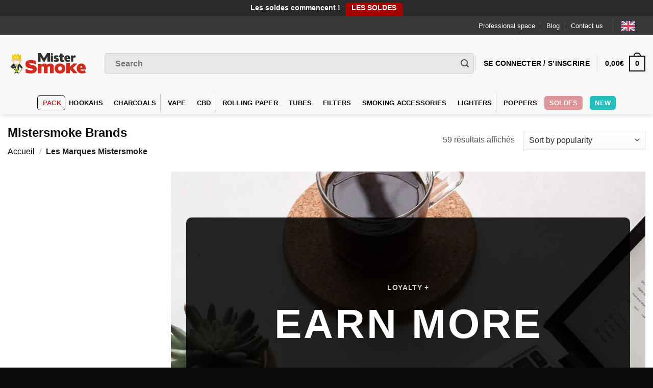

--- FILE ---
content_type: text/html; charset=UTF-8
request_url: https://www.mistersmoke.com/en/tag/mdd/
body_size: 70821
content:
<!DOCTYPE html><html translate="no" lang="en" class="loading-site no-js bg-fill"><head><script data-no-optimize="1">var litespeed_docref=sessionStorage.getItem("litespeed_docref");litespeed_docref&&(Object.defineProperty(document,"referrer",{get:function(){return litespeed_docref}}),sessionStorage.removeItem("litespeed_docref"));</script> <meta charset="UTF-8" /><style id="litespeed-ccss">#cookie-law-info-bar,.wt-cli-cookie-bar{box-sizing:border-box;font-size:10pt;margin:0 auto;padding:10px;position:absolute;text-align:center;width:100%;z-index:99999;box-shadow:rgba(0,0,0,.5) 0px 5px 10px;display:none;left:0}#cookie-law-info-again{font-size:10pt;margin:0;padding:5px 10px;text-align:center;z-index:9999;box-shadow:#161616 2px 2px 5px 2px}#cookie-law-info-bar span{vertical-align:middle}.cli-plugin-button,.cli-plugin-button:visited{display:inline-block;padding:8px 16px 8px;color:#fff;text-decoration:none;-moz-border-radius:4px;-webkit-border-radius:4px;position:relative;text-decoration:none}.cli-plugin-button,.cli-plugin-button:visited,.medium.cli-plugin-button,.medium.cli-plugin-button:visited{font-size:13px;font-weight:500;line-height:1}.cli-bar-popup{-moz-background-clip:padding;-webkit-background-clip:padding;background-clip:padding-box;-webkit-border-radius:30px;-moz-border-radius:30px;border-radius:30px;padding:20px}@media only screen and (max-width:768px){.cli-plugin-button{margin:10px}}@media only screen and (max-width:567px){.cli-switch .cli-slider:after{display:none}.cli-tab-header a.cli-nav-link{font-size:12px}.cli-modal .cli-modal-close{right:-10px;top:-15px}}.wt-cli-cookie-bar-container{display:none}.wt-cli-necessary-checkbox{display:none!important}.cli-container-fluid{padding-right:15px;padding-left:15px;margin-right:auto;margin-left:auto}.cli-row{display:-ms-flexbox;display:flex;-ms-flex-wrap:wrap;flex-wrap:wrap;margin-right:-15px;margin-left:-15px}.cli-align-items-stretch{-ms-flex-align:stretch!important;align-items:stretch!important}.cli-px-0{padding-left:0;padding-right:0}.cli-modal-backdrop{position:fixed;top:0;right:0;bottom:0;left:0;z-index:1040;background-color:#000;-webkit-transform:scale(0);transform:scale(0)}.cli-modal-backdrop.cli-fade{opacity:0}.cli-modal{position:fixed;top:0;right:0;bottom:0;left:0;z-index:99999;-webkit-transform:scale(0);transform:scale(0);overflow:hidden;outline:0;visibility:hidden}.cli-modal a{text-decoration:none}.cli-modal .cli-modal-dialog{position:relative;width:auto;margin:.5rem;font-family:inherit;font-size:1rem;font-weight:400;line-height:1.5;color:#212529;text-align:left;display:-ms-flexbox;display:flex;-ms-flex-align:center;align-items:center;min-height:calc(100% - (.5rem*2))}@media (min-width:576px){.cli-modal .cli-modal-dialog{max-width:500px;margin:1.75rem auto;min-height:calc(100% - (1.75rem*2))}}.cli-modal-content{position:relative;display:-ms-flexbox;display:flex;-ms-flex-direction:column;flex-direction:column;width:100%;background-clip:padding-box;border-radius:.2rem;box-sizing:border-box;outline:0}.cli-modal-footer{position:relative}.cli-switch{display:inline-block;position:relative;min-height:1px;padding-left:38px;font-size:14px;width:auto}.cli-switch input[type=checkbox]{display:block;margin:0;width:0;position:absolute!important;left:0!important;opacity:0!important}.cli-switch .cli-slider{background-color:#e3e1e8;height:20px;width:38px;bottom:0;left:0;position:absolute;right:0;top:0}.cli-switch .cli-slider:before{bottom:2px;content:"";height:15px;left:3px;position:absolute;width:15px}.cli-switch input:checked+.cli-slider{background-color:#28a745}.cli-switch input:checked+.cli-slider:before{transform:translateX(18px)}.cli-switch .cli-slider{border-radius:34px;font-size:0}.cli-switch .cli-slider:before{border-radius:50%}.cli-tab-content{width:100%;padding:5px 30px 5px 5px;box-sizing:border-box}@media (max-width:767px){.cli-tab-content{padding:30px 10px}}.cli-wrapper{max-width:100%;float:none;margin:0 auto}.cli-tab-footer{width:100%;text-align:right;padding:20px 0}.cli-col-12{width:100%}.cli-tab-header{display:flex;justify-content:space-between}.cli-tab-header a:before{width:10px;height:2px;left:0;top:calc(50% - 1px)}.cli-tab-header a:after{width:2px;height:10px;left:4px;top:calc(50% - 5px);-webkit-transform:none;transform:none}.cli-tab-header a:before{width:7px;height:7px;border-right:1px solid #4a6e78;border-bottom:1px solid #4a6e78;content:" ";transform:rotate(-45deg);margin-right:10px}.cli-tab-header a.cli-nav-link{position:relative;display:flex;align-items:center;font-size:14px;color:#000;text-decoration:none}.cli-tab-header{border-radius:5px;padding:12px 15px;background-color:#f2f2f2}.cli-modal .cli-modal-close{position:absolute;right:0;top:0;z-index:1;-webkit-appearance:none;width:40px;height:40px;padding:0;border-radius:50%;padding:10px;background:0 0;border:none}.cli-tab-container h4{font-family:inherit;font-size:16px;margin-bottom:15px;margin:10px 0}.cli-privacy-content-text{font-size:14px;line-height:1.4;margin-top:0;padding:0;color:#000}.cli-tab-content{display:none}.cli-tab-section .cli-tab-content{padding:10px 20px 5px}.cli-tab-section{margin-top:5px}@media (min-width:992px){.cli-modal .cli-modal-dialog{max-width:645px}}.cli-switch .cli-slider:after{content:attr(data-cli-disable);position:absolute;right:50px;font-size:12px;text-align:right;min-width:120px}.cli-switch input:checked+.cli-slider:after{content:attr(data-cli-enable)}a.cli-privacy-readmore{font-size:12px;margin-top:12px;display:inline-block;text-decoration:underline}.cli-privacy-overview{padding-bottom:12px}a.cli-privacy-readmore:before{content:attr(data-readmore-text)}.cli-modal-close svg{fill:#000}span.cli-necessary-caption{color:#000;font-size:12px}.cli-tab-container .cli-row{max-height:500px;overflow-y:auto}.wt-cli-sr-only{display:none}.cli-plugin-main-link,.cli_action_button,.cli-privacy-readmore,.cli-tab-header a,.cli-switch .cli-slider{outline:0}.wt-cli-privacy-overview-actions{padding-bottom:0}.wt-cli-cookie-description{font-size:14px;line-height:1.4;margin-top:0;padding:0;color:#000}.cli-modal-content,.cli-tab-content{background-color:#fff}.cli-privacy-content-text,.cli-modal .cli-modal-dialog,a.cli-privacy-readmore{color:#000}.cli-tab-header{background-color:#f2f2f2}.cli-tab-header,.cli-tab-header a.cli-nav-link,span.cli-necessary-caption,.cli-switch .cli-slider:after{color:#000}.cli-switch .cli-slider:before{background-color:#fff}.cli-switch input:checked+.cli-slider:before{background-color:#fff}.cli-switch .cli-slider{background-color:#e3e1e8}.cli-switch input:checked+.cli-slider{background-color:#28a745}.cli-modal-close svg{fill:#000}.cli-tab-header a:before{border-right:1px solid #000;border-bottom:1px solid #000}.flatsome-category-filter-availability{padding-top:20px}.test-label{display:inline}.title-widget-attribute{padding-top:10px!important;color:#000;font-size:16px!important;margin-bottom:0!important;text-transform:capitalize}.small-size-input{margin-bottom:4px!important}input[type=submit]{position:sticky!important;bottom:0!important;left:50%!important;margin-top:20px!important;z-index:9999!important;width:100%!important}.custom-checkbox input[type=radio]{display:none}.custom-checkbox .checkmark{position:relative;top:0;left:0;height:20px;width:20px;background-color:#eee;border:1px solid #ccc;display:inline-block;margin-right:5px;vertical-align:middle}.custom-checkbox input[type=checkbox]{display:none}.flatsome-category-filter-price{margin-bottom:20px}.title-widget-attribute{font-size:18px;font-weight:700;margin-bottom:10px}#price_range{font-size:16px;font-weight:700;text-align:center;margin-bottom:10px;border:none;background-color:transparent}#price_slider{background:#eee;height:5px;border-radius:5px;position:relative;box-shadow:inset 0 1px 2px rgba(0,0,0,.2)}.yellow-stars{color:#db7501}.weglot-flags.en>a:before{background-position:-1920px 0!important}.weglot-flags.fr>span:before{background-position:-2520px 0!important}.weglot-flags.de>a:before{background-position:-2490px 0!important}.country-selector{z-index:9999;text-align:left;position:relative;display:inline-block;width:auto}.country-selector a{padding:0 10px;outline:none;text-decoration:none;float:none!important;white-space:nowrap;font-weight:400;color:#000;-webkit-touch-callout:none}.country-selector ul{padding:0;z-index:1010;list-style:none;margin:0}.country-selector li{margin:0;padding:0}.country-selector.weglot-dropdown{background-color:#fff}.country-selector.weglot-dropdown a,.country-selector.weglot-dropdown span{display:block;height:37px;line-height:36px;font-size:13px;padding:0 10px;width:100%;-webkit-box-sizing:border-box;box-sizing:border-box;font-weight:400}.country-selector.weglot-dropdown .wgcurrent{border:1px solid #e0e0e0;list-style:none;display:block;margin:0}.country-selector.weglot-dropdown .wgcurrent span{padding-right:60px}.country-selector.weglot-dropdown .wgcurrent:after{display:inline-block;position:absolute;top:17px;right:8px;width:13px;height:7px;-ms-interpolation-mode:nearest-neighbor;image-rendering:-webkit-optimize-contrast;image-rendering:-moz-crisp-edges;image-rendering:-o-pixelated;image-rendering:pixelated;background:url("https://www.mistersmoke.com/wp-content/plugins/weglot/dist/images/wgarrowdown.png") no-repeat;content:"";-webkit-transform:rotate(-90deg);-ms-transform:rotate(-90deg);transform:rotate(-90deg)}.country-selector.weglot-dropdown ul{position:absolute;min-width:100%;border:1px solid #ebeef0;background:#fff;left:0;top:initial;-webkit-box-sizing:border-box;box-sizing:border-box;display:none;padding:0}.country-selector.weglot-dropdown li{width:100%}.country-selector input{display:none!important}.weglot-flags>a:before,.weglot-flags>span.wglanguage-name:before{background-image:url("https://www.mistersmoke.com/wp-content/plugins/weglot/dist/images/rect_mate.png");-webkit-background-size:auto 20px!important;background-size:auto 20px!important;border-radius:0!important;width:30px!important;height:20px!important;content:"";vertical-align:middle;margin-right:10px;display:inline-block;overflow:hidden}.country-selector.weglot-dropdown .wgcurrent span{padding:0 10px 0 0;background-color:#383838!important}.weglot-flags.flag-0.de>a:before{background-image:url("https://cdn.weglot.com/flags/rectangle_mat/de.svg");background-position:unset!important;width:27px!important}.weglot-flags.flag-0.en>a:before{background-image:url("https://cdn.weglot.com/flags/rectangle_mat/gb.svg");background-position:unset!important;width:27px!important}.weglot-flags.flag-0.fr>span:before{background-image:url("https://cdn.weglot.com/flags/rectangle_mat/fr.svg");background-position:unset!important;width:27px!important}.weglot-flags.flag-0.fr>span:before{background-image:url("https://cdn.weglot.com/flags/rectangle_mat/fr.svg");background-position:unset!important;width:27px!important}.weglot-flags.flag-0>a:before,.weglot-flags.flag-0>span:before{background-position:unset!important;width:27px!important}:root{--swiper-theme-color:#007aff}:root{--swiper-navigation-size:44px}html{-ms-text-size-adjust:100%;-webkit-text-size-adjust:100%;font-family:sans-serif}body{margin:0}aside,header,main,nav{display:block}a{background-color:transparent}b,strong{font-weight:inherit;font-weight:bolder}img{border-style:none}svg:not(:root){overflow:hidden}button,input,select{font:inherit}button,input,select{overflow:visible}button,select{text-transform:none}[type=submit],button,html [type=button]{-webkit-appearance:button}button::-moz-focus-inner,input::-moz-focus-inner{border:0;padding:0}button:-moz-focusring,input:-moz-focusring{outline:1px dotted ButtonText}[type=checkbox],[type=radio]{box-sizing:border-box;padding:0}[type=search]{-webkit-appearance:textfield}[type=search]::-webkit-search-cancel-button,[type=search]::-webkit-search-decoration{-webkit-appearance:none}*,:after,:before,html{box-sizing:border-box}html{background-attachment:fixed}body{-webkit-font-smoothing:antialiased;-moz-osx-font-smoothing:grayscale;color:#777;scroll-behavior:smooth}img{display:inline-block;height:auto;max-width:100%;vertical-align:middle}a,button,input{touch-action:manipulation}ins{text-decoration:none}.col{margin:0;padding:0 15px 30px;position:relative;width:100%}.col-inner{background-position:50% 50%;background-repeat:no-repeat;background-size:cover;flex:1 0 auto;margin-left:auto;margin-right:auto;position:relative;width:100%}@media screen and (min-width:850px){.col:first-child .col-inner{margin-left:auto;margin-right:0}.col+.col .col-inner{margin-left:0;margin-right:auto}}@media screen and (max-width:849px){.col{padding-bottom:30px}}.align-equal>.col{display:flex}.align-middle{align-items:center!important;align-self:center!important;vertical-align:middle!important}.align-center{justify-content:center!important}.small-4{flex-basis:33.3333333333%;max-width:33.3333333333%}.small-5{flex-basis:41.6666666667%;max-width:41.6666666667%}.small-6{flex-basis:50%;max-width:50%}.small-12{flex-basis:100%;max-width:100%}.small-columns-2>.col{flex-basis:50%;max-width:50%}@media screen and (min-width:550px){.medium-3{flex-basis:25%;max-width:25%}.medium-4{flex-basis:33.3333333333%;max-width:33.3333333333%}.medium-6{flex-basis:50%;max-width:50%}.medium-columns-4>.col{flex-basis:25%;max-width:25%}}@media screen and (min-width:850px){.large-3{flex-basis:25%;max-width:25%}.large-4{flex-basis:33.3333333333%;max-width:33.3333333333%}.large-6{flex-basis:50%;max-width:50%}.large-9{flex-basis:75%;max-width:75%}.large-12{flex-basis:100%;max-width:100%}.large-columns-5>.col{flex-basis:20%;max-width:20%}}.container,.row,body{margin-left:auto;margin-right:auto;width:100%}.container{padding-left:15px;padding-right:15px}.container,.row{max-width:1080px}.row.row-collapse{max-width:1050px}.row.row-small{max-width:1065px}.flex-row{align-items:center;display:flex;flex-flow:row nowrap;justify-content:space-between;width:100%}.header .flex-row{height:100%}.flex-col{max-height:100%}.flex-grow{-ms-flex-negative:1;-ms-flex-preferred-size:auto!important;flex:1}.flex-center{margin:0 auto}.flex-left{margin-right:auto}.flex-right{margin-left:auto}.flex-has-center>.flex-row>.flex-col:not(.flex-center){flex:1}@media (max-width:849px){.medium-flex-wrap{flex-flow:column wrap}.medium-flex-wrap .flex-col{flex-grow:0;padding-bottom:5px;padding-top:5px;width:100%}}@media (-ms-high-contrast:none){.payment-icon svg{max-width:50px}.nav>li>a>i{top:-1px}}.row{display:flex;flex-flow:row wrap;width:100%}.row>div:not(.col):not([class^=col-]):not([class*=" col-"]){width:100%!important}.container .row:not(.row-collapse),.row .row:not(.row-collapse){margin-left:-15px;margin-right:-15px;padding-left:0;padding-right:0;width:auto}.row .container{padding-left:0;padding-right:0}.row-full-width{max-width:100%!important}.row-collapse{padding:0}.row-collapse>.col{padding:0!important}.row .row-small:not(.row-collapse){margin-bottom:0;margin-left:-10px;margin-right:-10px}.row-small>.col{margin-bottom:0;padding:0 9.8px 19.6px}.nav-dropdown{background-color:#fff;color:#777;display:table;left:-99999px;margin:0;max-height:0;min-width:260px;opacity:0;padding:20px 0;position:absolute;text-align:left;visibility:hidden;z-index:9}.nav-dropdown:after{clear:both;content:"";display:block;height:0;visibility:hidden}.nav-dropdown li{display:block;margin:0;vertical-align:top}.nav-dropdown li ul{margin:0;padding:0}.nav-dropdown>li.html{min-width:260px}.nav-column li>a,.nav-dropdown>li>a{display:block;line-height:1.3;padding:10px 20px;width:auto}.nav-column>li:last-child:not(.nav-dropdown-col)>a,.nav-dropdown>li:last-child:not(.nav-dropdown-col)>a{border-bottom:0!important}.nav-dropdown>li.nav-dropdown-col{display:table-cell;min-width:160px;text-align:left;white-space:nowrap;width:160px}.nav-dropdown>li.nav-dropdown-col:not(:last-child){border-right:1px solid transparent}.nav-dropdown .menu-item-has-children>a,.nav-dropdown .nav-dropdown-col>a{color:#000;font-size:.8em;font-weight:bolder;text-transform:uppercase}.nav-dropdown-default .nav-column li>a,.nav-dropdown.nav-dropdown-default>li>a{border-bottom:1px solid #ececec;margin:0 10px;padding-left:0;padding-right:0}.nav-dropdown-default{padding:20px}.menu-item-has-block .nav-dropdown{padding:0}.nav-dropdown-has-arrow li.has-dropdown:after,.nav-dropdown-has-arrow li.has-dropdown:before{border:solid transparent;bottom:-2px;content:"";height:0;left:50%;opacity:0;position:absolute;width:0;z-index:10}.nav-dropdown-has-arrow li.has-dropdown:after{border-color:hsla(0,0%,87%,0) hsla(0,0%,87%,0) #fff;border-width:8px;margin-left:-8px}.nav-dropdown-has-arrow li.has-dropdown:before{border-width:11px;margin-left:-11px;z-index:-999}.nav-dropdown-has-arrow li.has-dropdown.menu-item-design-container-width:after,.nav-dropdown-has-arrow li.has-dropdown.menu-item-design-container-width:before{display:none}.nav-dropdown-has-shadow .nav-dropdown{box-shadow:1px 1px 15px rgba(0,0,0,.15)}.nav-dropdown-has-arrow.nav-dropdown-has-border li.has-dropdown:before{border-bottom-color:#ddd}.nav-dropdown-has-border .nav-dropdown{border:2px solid #ddd}.label-hot.menu-item>a:after,.label-new.menu-item>a:after,.label-popular.menu-item>a:after{background-color:#000;border-radius:2px;color:#fff;content:"";display:inline-block;font-size:9px;font-weight:bolder;letter-spacing:-.1px;line-height:9px;margin-left:4px;padding:2px 3px 3px;position:relative;text-transform:uppercase;top:-2px}.label-new.menu-item>a:after{background-color:#446084}.label-popular.menu-item>a:after{background-color:#7a9c59}.label-hot.menu-item>a:after{background-color:#b20000}.nav p{margin:0;padding-bottom:0}.nav,.nav ul:not(.nav-dropdown){margin:0;padding:0}.nav{align-items:center;display:inline-block;display:flex;flex-flow:row wrap;width:100%}.nav,.nav>li{position:relative}.nav>li{list-style:none;margin:0 7px;padding:0}.nav>li,.nav>li>a{display:inline-block}.nav>li>a{align-items:center;display:inline-flex;flex-wrap:wrap;padding:10px 0}.nav.nav-small>li>a{font-weight:400;padding-bottom:5px;padding-top:5px;vertical-align:top}.nav-small.nav>li.html{font-size:.75em}.nav-center{justify-content:center}.nav-left{justify-content:flex-start}.nav-right{justify-content:flex-end}@media (max-width:849px){.medium-nav-center{justify-content:center}}.nav-column>li>a,.nav-dropdown>li>a,.nav>li>a{color:hsla(0,0%,40%,.85)}.nav-column>li>a,.nav-dropdown>li>a{display:block}.nav>li.active>a{color:hsla(0,0%,7%,.85)}.nav li:first-child{margin-left:0!important}.nav li:last-child{margin-right:0!important}.nav-uppercase>li>a{font-weight:bolder;letter-spacing:.02em;text-transform:uppercase}@media (min-width:850px){.nav-divided>li{margin:0 .7em}.nav-divided>li+li>a:after{border-left:1px solid rgba(0,0,0,.1);content:"";height:15px;left:-1em;margin-top:-7px;position:absolute;top:50%;width:1px}}li.html form,li.html input{margin:0}.mobile-sidebar-levels-1 .nav-slide>li>.sub-menu,.mobile-sidebar-levels-1 .nav-slide>li>ul.children{-webkit-overflow-scrolling:touch;bottom:0;display:none;left:100%;opacity:1;overflow:visible;overflow-y:auto;padding-bottom:20px;padding-right:0;padding-top:20px;position:fixed;top:0;transform:none;width:100%}.mobile-sidebar-levels-1 .nav-slide>li>.sub-menu>li,.mobile-sidebar-levels-1 .nav-slide>li>ul.children>li{align-items:center;display:flex;flex-flow:row wrap}.mobile-sidebar-levels-2 .nav-slide>li>.sub-menu>li:not(.nav-slide-header),.mobile-sidebar-levels-2 .nav-slide>li>ul.children>li:not(.nav-slide-header){border-top:1px solid #ececec;margin-bottom:0;margin-top:0}.mobile-sidebar-levels-2 .nav-slide>li>.sub-menu>li:not(.nav-slide-header)>a,.mobile-sidebar-levels-2 .nav-slide>li>ul.children>li:not(.nav-slide-header)>a{color:hsla(0,0%,40%,.85);font-size:.8em;letter-spacing:.02em;padding-bottom:15px;padding-left:20px;padding-top:15px;text-transform:uppercase}.mobile-sidebar-levels-2 .nav-slide>li>.sub-menu>li:not(.nav-slide-header)>.sub-menu,.mobile-sidebar-levels-2 .nav-slide>li>ul.children>li:not(.nav-slide-header)>.sub-menu{-webkit-overflow-scrolling:touch;bottom:0;display:none;left:200%;opacity:1;overflow:visible;overflow-y:auto;padding-bottom:20px;padding-right:0;padding-top:20px;position:fixed;top:0;transform:none;width:100%}.mobile-sidebar-levels-2 .nav-slide>li>.sub-menu>li:not(.nav-slide-header)>.sub-menu>li,.mobile-sidebar-levels-2 .nav-slide>li>ul.children>li:not(.nav-slide-header)>.sub-menu>li{align-items:center;display:flex;flex-flow:row wrap}.nav-slide{-webkit-overflow-scrolling:auto;height:100%;overflow:visible;overflow-y:auto;padding-top:20px}.nav-slide>li{flex-shrink:0}.nav-line-bottom>li>a:before{background-color:#446084;content:" ";height:3px;left:50%;opacity:0;position:absolute;top:0;transform:translateX(-50%);width:100%}.nav-line-bottom>li.active>a:before{opacity:1}.nav-line-bottom>li:after,.nav-line-bottom>li:before{display:none}.nav-line-bottom>li>a:before{bottom:0;top:auto}.sidebar-menu-tabs__tab{background-color:rgba(0,0,0,.02);flex:1 0 50%;list-style-type:none;max-width:50%;text-align:center}.sidebar-menu-tabs__tab.active{background-color:rgba(0,0,0,.05)}.sidebar-menu-tabs__tab-text{flex:1 1 auto}.sidebar-menu-tabs.nav>li{margin:0}.sidebar-menu-tabs.nav>li>a{display:flex;padding:15px 10px}.nav.nav-vertical{flex-flow:column}.nav.nav-vertical li{list-style:none;margin:0;width:100%}.nav-vertical li li{font-size:1em;padding-left:.5em}.nav-vertical>li{align-items:center;display:flex;flex-flow:row wrap}.nav-vertical>li ul{width:100%}.nav-vertical li li.menu-item-has-children{margin-bottom:1em}.nav-vertical li li.menu-item-has-children:not(:first-child){margin-top:1em}.nav-vertical>li>a,.nav-vertical>li>ul>li a{align-items:center;display:flex;flex-grow:1;width:auto}.nav-vertical li li.menu-item-has-children>a{color:#000;font-size:.8em;font-weight:bolder;text-transform:uppercase}.nav-vertical>li>ul li a{color:#666}.nav-vertical>li>ul{margin:0 0 2em;padding-left:1em}.nav .children{left:-99999px;opacity:0;position:fixed;transform:translateX(-10px)}@media (prefers-reduced-motion){.nav .children{opacity:1;transform:none}}.nav-sidebar.nav-vertical>li+li{border-top:1px solid #ececec}.nav-vertical>li+li{border-top:1px solid #ececec}.badge-container{margin:30px 0 0}.banner{background-color:#446084;min-height:30px;position:relative;width:100%}.banner-bg{overflow:hidden}.banner-layers{height:100%;max-height:100%;position:relative}@media (max-width:549px){.banner-layers{-webkit-overflow-scrolling:touch;overflow:auto}}.banner-layers>*{position:absolute!important}.box{margin:0 auto;position:relative;width:100%}.box a{display:inline-block}.box-image>div>a{display:block}.box-text{font-size:.9em;padding-bottom:1.4em;padding-top:.7em;position:relative;width:100%}@media (max-width:549px){.box-text{font-size:85%}}.box-image{height:auto;margin:0 auto;overflow:hidden;position:relative}.box-text.text-center{padding-left:10px;padding-right:10px}.box-image img{margin:0 auto;max-width:100%;width:100%}.button,button,input[type=submit]{text-rendering:optimizeLegibility;background-color:transparent;border:1px solid transparent;border-radius:0;box-sizing:border-box;color:currentColor;display:inline-block;font-size:.97em;font-weight:bolder;letter-spacing:.03em;line-height:2.4em;margin-right:1em;margin-top:0;max-width:100%;min-height:2.5em;padding:0 1.2em;position:relative;text-align:center;text-decoration:none;text-shadow:none;text-transform:uppercase;vertical-align:middle}.button span{display:inline-block;line-height:1.6}.button.is-outline{line-height:2.19em}.button,input[type=submit]{background-color:#446084;background-color:var(--primary-color);border-color:rgba(0,0,0,.05);color:#fff}.button.is-outline{background-color:transparent;border:2px solid}.dark .button{color:#fff}.is-outline{color:silver}.primary,input[type=submit]{background-color:#446084}.primary.is-outline{color:#446084}.success{background-color:#7a9c59}.secondary{background-color:#d26e4b}.secondary.is-outline{color:#d26e4b}.alert{background-color:#b20000}.text-center .button:first-of-type{margin-left:0!important}.text-center .button:last-of-type{margin-right:0!important}.header-button{display:inline-block}.header-button .button{margin:0}.flex-col .button,.flex-col button,.flex-col input{margin-bottom:0}.is-divider{background-color:rgba(0,0,0,.1);display:block;height:3px;margin:1em 0;max-width:30px;width:100%}.widget .is-divider{margin-top:.66em}form{margin-bottom:0}input[type=search],input[type=text],select{background-color:#fff;border:1px solid #ddd;border-radius:0;box-shadow:inset 0 1px 2px rgba(0,0,0,.1);box-sizing:border-box;color:#333;font-size:.97em;height:2.507em;max-width:100%;padding:0 .75em;vertical-align:middle;width:100%}@media (max-width:849px){input[type=search],input[type=text],select{font-size:1rem}}input[type=search],input[type=text]{-webkit-appearance:none;-moz-appearance:none;appearance:none}label{display:block;font-size:.9em;font-weight:700;margin-bottom:.4em}input[type=checkbox],input[type=radio]{display:inline;font-size:16px;margin-right:10px}input[type=checkbox]+label{display:inline}select{-webkit-appearance:none;-moz-appearance:none;background-color:#fff;background-image:url("data:image/svg+xml;charset=utf8, %3Csvg xmlns='http://www.w3.org/2000/svg' width='24' height='24' viewBox='0 0 24 24' fill='none' stroke='%23333' stroke-width='2' stroke-linecap='round' stroke-linejoin='round' class='feather feather-chevron-down'%3E%3Cpolyline points='6 9 12 15 18 9'%3E%3C/polyline%3E%3C/svg%3E");background-position:right .45em top 50%;background-repeat:no-repeat;background-size:auto 16px;border-radius:0;box-shadow:inset 0 -1.4em 1em 0 rgba(0,0,0,.02);display:block;padding-right:1.4em}@media (-ms-high-contrast:none),screen and (-ms-high-contrast:active){select::-ms-expand{display:none}}.form-flat input:not([type=submit]){background-color:rgba(0,0,0,.03);border-color:rgba(0,0,0,.09);border-radius:99px;box-shadow:none;color:currentColor!important}.form-flat button,.form-flat input{border-radius:99px}.form-flat .flex-row .flex-col{padding-right:4px}.form-flat .button.icon{background-color:transparent!important;border-color:transparent!important;box-shadow:none;color:currentColor!important}i[class*=" icon-"],i[class^=icon-]{speak:none!important;display:inline-block;font-display:block;font-family:fl-icons!important;font-style:normal!important;font-variant:normal!important;font-weight:400!important;line-height:1.2;margin:0;padding:0;position:relative;text-transform:none!important}.button i,button i{top:-1.5px;vertical-align:middle}a.icon:not(.button){font-family:sans-serif;font-size:1.2em;margin-left:.25em;margin-right:.25em}.header a.icon:not(.button){margin-left:.3em;margin-right:.3em}.header .nav-small a.icon:not(.button){font-size:1em}.button.icon{display:inline-block;margin-left:.12em;margin-right:.12em;min-width:2.5em;padding-left:.6em;padding-right:.6em}.button.icon i{font-size:1.2em}.button.icon.circle{padding-left:0;padding-right:0}.button.icon.circle>i{margin:0 8px}.button.icon.circle>i:only-child{margin:0}.nav>li>a>i{font-size:20px;vertical-align:middle}.nav li.has-icon-left>a>img{margin-right:5px}.nav>li>a>i.icon-menu{font-size:1.9em}.nav>li.has-icon>a>i{min-width:1em}.button:not(.icon)>i{margin-left:-.15em;margin-right:.4em}.button:not(.icon)>span+i{margin-left:.4em;margin-right:-.15em}.has-dropdown .icon-angle-down{font-size:16px;margin-left:.2em;opacity:.6}.image-icon{display:inline-block;height:auto;position:relative;vertical-align:middle}span+.image-icon{margin-left:10px}.reveal-icon i{width:1em}.reveal-icon i,.reveal-icon span{display:inline-block}.reveal-icon span{transform:translateX(.75em)}.reveal-icon:not(:hover) i{opacity:0}img{opacity:1}.image-tools{padding:10px;position:absolute}.image-tools a:last-child{margin-bottom:0}.image-tools.bottom.left{padding-right:0;padding-top:0}.image-tools.top.right{padding-bottom:0;padding-left:0}.image-tools .cart-icon{bottom:100%;left:10px;margin:5px;position:absolute}@media only screen and (max-device-width:1024px){.image-tools{opacity:1!important;padding:5px}}.mfp-hide{display:none!important}.ux-menu-link{align-items:center}.ux-menu.ux-menu--divider-solid .ux-menu-link:not(:last-of-type) .ux-menu-link__link{border-bottom-style:solid}.ux-menu-link__link{align-items:baseline;border-bottom-color:#ececec;border-bottom-width:1px;color:currentColor;flex:1;min-height:2.5em;padding-bottom:.3em;padding-top:.3em}.ux-menu-link__icon{flex-shrink:0;vertical-align:middle;width:16px}.ux-menu-link__icon+.ux-menu-link__text{padding-left:.5em}.stack{--stack-gap:0;display:flex}.stack-col{flex-direction:column}.stack-col>*{margin:0!important}.stack-col>*~*{margin-top:var(--stack-gap)!important}.justify-start{justify-content:flex-start}label{color:#222}.text-box{max-height:100%}.text-box .text-box-content{-webkit-backface-visibility:hidden;backface-visibility:hidden;position:relative;z-index:10}a{color:#334862;text-decoration:none}a.plain{color:currentColor}.dark a{color:currentColor}ul{list-style:disc}ul{margin-top:0;padding:0}ul ul{margin:1.5em 0 1.5em 3em}li{margin-bottom:.6em}.col-inner ul li{margin-left:1.3em}.button,button,input,select{margin-bottom:1em}form,p,ul{margin-bottom:1.3em}body{line-height:1.6}h1,h4,h5{text-rendering:optimizeSpeed;color:#555;margin-bottom:.5em;margin-top:0;width:100%}h1{font-size:1.7em}h1{line-height:1.3}.h4,h4{font-size:1.125em}h5{font-size:1em}@media (max-width:549px){h1{font-size:1.4em}}p{margin-top:0}.uppercase,span.widget-title{letter-spacing:.05em;line-height:1.05;text-transform:uppercase}.lowercase{text-transform:none!important}span.widget-title{font-size:1em;font-weight:600}.is-normal{font-weight:400}.uppercase{line-height:1.2;text-transform:uppercase}.is-xxlarge{font-size:2em}.is-xlarge{font-size:1.5em}.is-small,.is-small.button{font-size:.8em}.is-smaller{font-size:.75em}.is-xsmall{font-size:.7em}@media (max-width:549px){.is-xxlarge{font-size:2.5em}.is-xlarge{font-size:1.8em}}.box-text a:not(.button){line-height:1.3;margin-bottom:.1em;margin-top:.1em}.box-text p{margin-bottom:.1em;margin-top:.1em}.banner .button{margin-bottom:.5em;margin-top:.5em}.banner p{margin-bottom:1em;margin-top:1em;padding:0}.nav>li>a{font-size:.8em}.nav>li.html{font-size:.85em}.clearfix:after,.container:after,.row:after{clear:both;content:"";display:table}@media (max-width:549px){.hide-for-small{display:none!important}}@media (min-width:850px){.show-for-medium{display:none!important}}@media (max-width:849px){.hide-for-medium{display:none!important}.medium-text-center{float:none!important;text-align:center!important;width:100%!important}}.expand,.full-width{display:block;max-width:100%!important;padding-left:0!important;padding-right:0!important;width:100%!important}.mb-0{margin-bottom:0!important}.ml-0{margin-left:0!important}.no-padding{padding:0!important}.inner-padding{padding:30px}.text-left{text-align:left}.text-center{text-align:center}.text-center .is-divider,.text-center .star-rating,.text-center>div,.text-center>div>div{margin-left:auto;margin-right:auto}.relative{position:relative!important}.absolute{position:absolute!important}.fixed{position:fixed!important;z-index:12}.top{top:0}.right{right:0}.left{left:0}.bottom,.fill{bottom:0}.fill{height:100%;left:0;margin:0!important;padding:0!important;position:absolute;right:0;top:0}.bg-fill{background-position:50% 50%;background-repeat:no-repeat!important;background-size:cover!important}.circle{border-radius:999px!important;-o-object-fit:cover;object-fit:cover}.hidden{display:none!important;visibility:hidden!important}.z-1{z-index:21}.z-top{z-index:9995}.is-transparent{background-color:transparent!important}.block{display:block}.flex{display:flex}.inline-block{display:inline-block}.no-text-overflow{overflow:hidden;text-overflow:ellipsis;white-space:nowrap}.op-7{opacity:.7}.no-scrollbar{-ms-overflow-style:-ms-autohiding-scrollbar;scrollbar-width:none}.no-scrollbar::-webkit-scrollbar{height:0!important;width:0!important}.screen-reader-text{clip:rect(1px,1px,1px,1px);height:1px;overflow:hidden;position:absolute!important;width:1px}@media screen and (max-width:549px){.y90{bottom:10%}.x50{left:50%;transform:translateX(-50%)}}@media screen and (min-width:550px) and (max-width:849px){.md-y90{bottom:10%}.md-x50{left:50%;transform:translateX(-50%)!important}}@media screen and (min-width:850px){.lg-y90{bottom:10%}.lg-x50{left:50%;transform:translateX(-50%)!important}}.res-text{font-size:11px}.small-6 .res-text{font-size:10px}@media screen and (min-width:550px){.medium-3 .res-text{font-size:.8vw}.res-text{font-size:1.8vw}}@media screen and (min-width:850px){.res-text{font-size:16px}.large-3 .res-text{font-size:8px}}.bg-zoom-long .bg{transform:scale(1.3)}.hover-slide-in,.show-on-hover{filter:blur(0);opacity:0}.hover-slide-in{transform:translateY(100%) translateZ(0)}@media (prefers-reduced-motion){.hover-slide-in{transform:translateZ(0)}}.dark,.dark p{color:#f1f1f1}.nav-dark .nav>li>a{color:hsla(0,0%,100%,.8)}.nav-dark .header-divider:after,.nav-dark .nav-divided>li+li>a:after,.nav-dark .nav>li.header-divider{border-color:hsla(0,0%,100%,.2)}.nav-dark .nav>li.html{color:#fff}html{overflow-x:hidden}@media (max-width:849px){body{overflow-x:hidden}}#main,#wrapper{background-color:#fff;position:relative}.ux-body-overlay{background-color:rgba(0,0,0,.3);bottom:0;display:block;height:100%;left:0;opacity:0;position:fixed;right:0;top:0;visibility:hidden;width:100%;z-index:29}.header,.header-wrapper{background-position:50% 0;background-size:cover;position:relative;width:100%;z-index:30}.header-bg-color{background-color:hsla(0,0%,100%,.9)}.header-bottom,.header-top{align-items:center;display:flex;flex-wrap:no-wrap}.header-bg-color,.header-bg-image{background-position:50% 0}.header-top{background-color:#446084;min-height:20px;position:relative;z-index:11}.header-main{position:relative;z-index:10}.header-bottom{min-height:35px;position:relative;z-index:9}.top-divider{border-top:1px solid;margin-bottom:-1px;opacity:.1}.nav>li.header-divider{border-left:1px solid rgba(0,0,0,.1);height:30px;margin:0 7.5px;position:relative;vertical-align:middle}.nav-dark .nav>li.header-divider{border-color:hsla(0,0%,100%,.1)}@media (max-width:849px){.header-main li.html.custom{display:none}}.widget{margin-bottom:1.5em}.breadcrumbs{color:#222;font-weight:700;letter-spacing:0;padding:0}.breadcrumbs .divider{font-weight:300;margin:0 .3em;opacity:.35;position:relative;top:0}.breadcrumbs a{color:hsla(0,0%,40%,.7);font-weight:400}.breadcrumbs a:first-of-type{margin-left:0}html{background-color:#5b5b5b}.back-to-top{bottom:20px;margin:0;opacity:0;right:20px;transform:translateY(30%)}.logo{line-height:1;margin:0}.logo a{color:#446084;display:block;font-size:32px;font-weight:bolder;margin:0;text-decoration:none;text-transform:uppercase}.logo img{display:block;width:auto}.header-logo-dark,.header-logo-sticky{display:none!important}.logo-left .logo{margin-left:0;margin-right:30px}@media screen and (max-width:849px){.header-inner .nav{flex-wrap:nowrap}.medium-logo-center .flex-left{flex:1 1 0;order:1}.medium-logo-center .logo{margin:0 15px;order:2;text-align:center}.medium-logo-center .logo img{margin:0 auto}.medium-logo-center .flex-right{flex:1 1 0;order:3}}.page-title{position:relative}.page-title-inner{min-height:60px;padding-top:20px;position:relative}.page-title-inner form,.page-title-inner p,.page-title-inner select{margin-bottom:0;margin-top:0}.payment-icons .payment-icon{background-color:rgba(0,0,0,.1);border-radius:5px;display:inline-block;margin:3px 3px 0;opacity:.6;padding:3px 5px 5px}.payment-icons .payment-icon svg{height:20px;vertical-align:middle;width:auto!important}.searchform-wrapper form{margin-bottom:0}.mobile-nav>.search-form{padding:5px 0;width:100%}.searchform{position:relative}.searchform .button.icon{margin:0}.searchform .button.icon i{font-size:1.2em}.searchform-wrapper{width:100%}.searchform-wrapper.form-flat .flex-col:last-of-type{margin-left:-2.9em}.header .search-form .live-search-results{background-color:hsla(0,0%,100%,.95);box-shadow:0 0 10px 0 rgba(0,0,0,.1);color:#111;left:0;position:absolute;right:0;text-align:left;top:105%}.icon-user:before{content:""}.icon-gift:before{content:""}.icon-phone:before{content:""}.icon-menu:before{content:""}.icon-equalizer:before{content:""}.icon-heart:before{content:""}.icon-angle-right:before{content:""}.icon-angle-up:before{content:""}.icon-angle-down:before{content:""}.icon-envelop:before{content:""}.icon-star:before{content:""}.icon-facebook:before{content:""}.icon-plus:before{content:""}.icon-instagram:before{content:""}.icon-search:before{content:""}.icon-youtube:before{content:""}.icon-discord:before{content:""}.social-icons{color:#999;display:inline-block;font-size:.85em;vertical-align:middle}.html .social-icons{font-size:1em}.social-icons i{min-width:1em}.nav-dark .social-icons{color:#fff}.star-rating{-webkit-font-smoothing:antialiased;-moz-osx-font-smoothing:grayscale;display:block;font-family:fl-icons!important;font-size:16px;font-weight:400!important;height:1em;letter-spacing:0;line-height:1em;margin:.5em 0;overflow:hidden;position:relative;text-align:left;width:5.06em}.star-rating:before,.woocommerce-page .star-rating:before{color:#d26e4b;content:"";float:left;left:0;position:absolute;top:0}.star-rating span{float:left;font-family:fl-icons!important;font-weight:400!important;height:10px;left:0;overflow:hidden;padding-top:1.5em;position:absolute;top:0;width:10px}.star-rating span:before{color:#d26e4b;content:"";left:0;position:absolute;top:0}.category-page-row{padding-top:30px}.woocommerce-result-count{display:inline-block;margin:0 1em 0 auto}.woocommerce-ordering,.woocommerce-ordering select{display:inline-block;margin:5px 0}.grid-tools{-webkit-backface-visibility:hidden;backface-visibility:hidden;display:flex;margin-bottom:-1px;padding:0!important;white-space:nowrap;width:100%}.grid-tools a{background-color:#446084;color:#f1f1f1;display:block;font-size:.85em;font-weight:700;opacity:.95;padding:.4em 0 .5em;text-overflow:ellipsis;text-transform:uppercase;width:100%}.grid-tools .add-to-cart-grid{width:0}@media (max-width:849px){.category-filter-row{padding:10px 0}}.filter-button{display:inline-block;margin-top:.5em}.price{line-height:1}.price-wrapper .price{display:block}span.amount{color:#111;font-weight:700;white-space:nowrap}.header-cart-title span.amount{color:currentColor}del span.amount{font-weight:400;margin-right:.3em;opacity:.6}.cart-icon,.cart-icon strong{display:inline-block}.cart-icon strong{border:2px solid #446084;border-radius:0;color:#446084;font-family:Helvetica,Arial,Sans-serif;font-size:1em;font-weight:700;height:2.2em;line-height:1.9em;margin:.3em 0;position:relative;text-align:center;vertical-align:middle;width:2.2em}.cart-icon strong:after{border:2px solid #446084;border-bottom:0;border-top-left-radius:99px;border-top-right-radius:99px;bottom:100%;content:" ";height:8px;left:50%;margin-bottom:0;margin-left:-7px;position:absolute;width:14px}.woocommerce-mini-cart__empty-message{text-align:center}.top-divider{border-top:0!important}.wide-nav{border-bottom:0 solid #c8c8c8!important}.row-small>.col{padding:0 9.8px 10px!important;margin-bottom:0}.h4{color:#0c0c0c;font-weight:700}:root{--primary-color:#4f4f4f}.container,.row{max-width:1470px}.row.row-collapse{max-width:1440px}.row.row-small{max-width:1462.5px}#wrapper,#main{background-color:#fff}.header-main{height:110px}#logo img{max-height:110px}#logo{width:160px}.header-bottom{min-height:45px}.header-top{min-height:34px}.search-form{width:100%}.header-bg-color{background-color:#f7f7f7}.header-bottom{background-color:#f7f7f7}.top-bar-nav>li>a{line-height:16px}.header-main .nav>li>a{line-height:16px}.header-wrapper:not(.stuck) .header-main .header-nav{margin-top:1px}.header-bottom-nav>li>a{line-height:17px}@media (max-width:549px){.header-main{height:70px}#logo img{max-height:70px}}.nav-dropdown{font-size:100%}.header-top{background-color:#383838!important}.logo a,.cart-icon strong,.is-outline.primary{color:#4f4f4f}.label-new.menu-item>a:after,button[type=submit],.button.submit-button,.button.primary:not(.is-outline),.grid-tools a,input[type=submit]:not(.is-form),.nav-line-bottom>li>a:before,.banner,.header-top,.button.primary:not(.is-outline){background-color:#4f4f4f}.cart-icon strong:after,.cart-icon strong{border-color:#4f4f4f}.button.secondary:not(.is-outline){background-color:#d33}.secondary.is-outline,.star-rating:before,.woocommerce-page .star-rating:before,.star-rating span:before{color:#d33}.success{background-color:#2fd07f}body{color:#4f4f4f}h1,h4,h5{color:#0c0c0c}.breadcrumbs{text-transform:none}span.widget-title{text-transform:none}.header:not(.transparent) .top-bar-nav>li>a{color:#fff}.header:not(.transparent) .header-bottom-nav.nav>li>a{color:#0a0a0a}.header:not(.transparent) .header-bottom-nav.nav>li.active>a{color:#04a4b3}a{color:#0a0a0a}.star-rating span:before,.star-rating:before,.woocommerce-page .star-rating:before{color:#ffc700}.price del,del .woocommerce-Price-amount{color:#565959}ins .woocommerce-Price-amount{color:#b12704}input[type=submit],button:not(.icon),.button:not(.icon){border-radius:5px!important}html{background-color:#0a0a0a}@media (max-width:549px){.nav>li>a{color:#000}}.label-new.menu-item>a:after{content:"Nouveau"}.label-hot.menu-item>a:after{content:"Hot"}.label-popular.menu-item>a:after{content:"Populaire"}.topsoldes:link{color:#000;text-decoration:bold;padding-left:5px;padding-right:5px;padding-top:2px;padding-bottom:2px;background-color:#ff0;border-radius:5px}.rotate-top-bar p{display:none;font-size:1.2em;text-align:center;padding:5px}.country-selector.weglot-dropdown .wgcurrent{border:none!important}.country-selector.weglot-dropdown .wgcurrent:after{display:none}.chicha a{padding-left:50px!important}.mobile-sidebar-levels-2 .nav-slide>li>ul.children>li:not(.nav-slide-header)>a,.mobile-sidebar-levels-2 .nav-slide>li>.sub-menu>li:not(.nav-slide-header)>a{color:#000}.nav li.has-icon-left>a>img{margin-right:10px}.nav.nav-vertical{padding-bottom:500px}.nav-line-bottom>li.active>a:before{background-color:#34}.label-new.menu-item>a:after,button[type=submit],.button.submit-button,.button.primary:not(.is-outline),.grid-tools a,input[type=submit]:not(.is-form),.nav-line-bottom>li>a:before,.banner,.header-top,.button.primary:not(.is-outline){background-color:#000}span.amount{color:#c91313}.box-text p{color:#000}del span.amount{color:#000;font-weight:700}.icon-angle-down:before{//content:none}.nav-top-link .icon-angle-down:before{display:none}.nav-dropdown-default .nav-column li>a,.nav-dropdown.nav-dropdown-default>li>a{border-bottom:none;color:#000;font-size:.9em}.nav-column li>a,.nav-dropdown>li>a{padding-top:5px;padding-bottom:5px}.blue-color-item>a{color:#fff!important;background-color:#23bdbc;padding-left:10px!important;padding-right:10px!important;padding-top:5px!important;padding-bottom:5px!important;border-radius:5px}.red-color-item>a{color:#fff!important;background-color:#bd232a;padding-left:10px!important;padding-right:10px!important;padding-top:5px!important;padding-bottom:5px!important;border-radius:5px}.menu-pack>a{color:#bd232a!important}.ux-menu-link__link{min-height:0px;padding-top:0;padding-bottom:0;padding-left:5px;color:#000;font-size:.9em}.menu-title{color:#000}.menu-title a{color:#000}.tag-cloud{margin-bottom:5px!important;margin-right:0!important}.breadcrumbs a{color:#000}.star-rating{margin-right:8px}.nav>li>a,.nav-dropdown>li>a,.nav-column>li>a{color:#000}#text-2671925199{font-size:1rem}#text-256739426{font-size:1rem}#text-1230329426{font-size:1rem}#text-3212684449{font-size:1rem}#text-2599233721{color:#000}#text-2599233721>*{color:#000}#text-box-8315426{width:90%}#text-box-8315426 .text-box-content{font-size:100%}#banner-710613787{padding-top:400px}#banner-710613787 .bg.bg-loaded{background-image:url(https://www.mistersmoke.com/wp-content/uploads/2023/01/tsa_ultimate_menu.jpg)}#banner-710613787 .bg{background-position:0 100%}#col-607373785>.col-inner{padding:0;margin:0}#row-442606284>.col>.col-inner{padding:15px 15px 5px}#text-1280909756{font-size:1rem}#gap-1182308794{padding-top:14px}#row-2004677127>.col>.col-inner{padding:10px}#menu-item-1991928>.nav-dropdown{width:350px}#row-1855847968>.col>.col-inner{padding:10px}#text-1112586356{font-size:.75rem}#menu-item-1991929>.nav-dropdown{width:350px}#text-624704010{font-size:1rem}#text-2841296006{font-size:1rem}#gap-79493240{padding-top:30px}#text-488598168{font-size:1rem}#row-518034130>.col>.col-inner{padding:15px 15px 5px}#menu-item-1991930>.nav-dropdown{width:600px}#text-3442792384{font-size:1rem}#text-3328057894{font-size:1rem}#gap-1805934969{padding-top:30px}#text-2344064830{font-size:1rem}#gap-1086076942{padding-top:30px}#text-1985390301{font-size:1rem}#gap-387611326{padding-top:30px}#text-2648492273{font-size:1rem}#gap-1543086232{padding-top:30px}#text-2756687217{font-size:1rem}#gap-1743520414{padding-top:30px}#text-2201589516{font-size:1rem}#row-1212357870>.col>.col-inner{padding:15px 15px 5px}#gap-163108822{padding-top:15px}@media (min-width:550px){#gap-163108822{padding-top:30px}}#gap-1596044421{padding-top:10px}@media (min-width:550px){#gap-1596044421{padding-top:30px}}@keyframes sparkle{0%{background-position:0 0,0 0,0 0}to{background-position:-500px -1000px,-400px -400px,300px 300px}}@-webkit-keyframes sparkle{0%{background-position:0 0,0 0,0 0}to{background-position:-500px -1000px,-200px -400px,300px 300px}}.effect-sparkle{-webkit-animation:sparkle 60s linear infinite;animation:sparkle 60s linear infinite;background-image:url(https://www.mistersmoke.com/wp-content/themes/flatsome/assets/img/effects/sparkle1.png),url(https://www.mistersmoke.com/wp-content/themes/flatsome/assets/img/effects/sparkle2.png)}body{--wp--preset--color--black:#000;--wp--preset--color--cyan-bluish-gray:#abb8c3;--wp--preset--color--white:#fff;--wp--preset--color--pale-pink:#f78da7;--wp--preset--color--vivid-red:#cf2e2e;--wp--preset--color--luminous-vivid-orange:#ff6900;--wp--preset--color--luminous-vivid-amber:#fcb900;--wp--preset--color--light-green-cyan:#7bdcb5;--wp--preset--color--vivid-green-cyan:#00d084;--wp--preset--color--pale-cyan-blue:#8ed1fc;--wp--preset--color--vivid-cyan-blue:#0693e3;--wp--preset--color--vivid-purple:#9b51e0;--wp--preset--gradient--vivid-cyan-blue-to-vivid-purple:linear-gradient(135deg,rgba(6,147,227,1) 0%,#9b51e0 100%);--wp--preset--gradient--light-green-cyan-to-vivid-green-cyan:linear-gradient(135deg,#7adcb4 0%,#00d082 100%);--wp--preset--gradient--luminous-vivid-amber-to-luminous-vivid-orange:linear-gradient(135deg,rgba(252,185,0,1) 0%,rgba(255,105,0,1) 100%);--wp--preset--gradient--luminous-vivid-orange-to-vivid-red:linear-gradient(135deg,rgba(255,105,0,1) 0%,#cf2e2e 100%);--wp--preset--gradient--very-light-gray-to-cyan-bluish-gray:linear-gradient(135deg,#eee 0%,#a9b8c3 100%);--wp--preset--gradient--cool-to-warm-spectrum:linear-gradient(135deg,#4aeadc 0%,#9778d1 20%,#cf2aba 40%,#ee2c82 60%,#fb6962 80%,#fef84c 100%);--wp--preset--gradient--blush-light-purple:linear-gradient(135deg,#ffceec 0%,#9896f0 100%);--wp--preset--gradient--blush-bordeaux:linear-gradient(135deg,#fecda5 0%,#fe2d2d 50%,#6b003e 100%);--wp--preset--gradient--luminous-dusk:linear-gradient(135deg,#ffcb70 0%,#c751c0 50%,#4158d0 100%);--wp--preset--gradient--pale-ocean:linear-gradient(135deg,#fff5cb 0%,#b6e3d4 50%,#33a7b5 100%);--wp--preset--gradient--electric-grass:linear-gradient(135deg,#caf880 0%,#71ce7e 100%);--wp--preset--gradient--midnight:linear-gradient(135deg,#020381 0%,#2874fc 100%);--wp--preset--duotone--dark-grayscale:url('#wp-duotone-dark-grayscale');--wp--preset--duotone--grayscale:url('#wp-duotone-grayscale');--wp--preset--duotone--purple-yellow:url('#wp-duotone-purple-yellow');--wp--preset--duotone--blue-red:url('#wp-duotone-blue-red');--wp--preset--duotone--midnight:url('#wp-duotone-midnight');--wp--preset--duotone--magenta-yellow:url('#wp-duotone-magenta-yellow');--wp--preset--duotone--purple-green:url('#wp-duotone-purple-green');--wp--preset--duotone--blue-orange:url('#wp-duotone-blue-orange');--wp--preset--font-size--small:13px;--wp--preset--font-size--medium:20px;--wp--preset--font-size--large:36px;--wp--preset--font-size--x-large:42px;--wp--preset--spacing--20:.44rem;--wp--preset--spacing--30:.67rem;--wp--preset--spacing--40:1rem;--wp--preset--spacing--50:1.5rem;--wp--preset--spacing--60:2.25rem;--wp--preset--spacing--70:3.38rem;--wp--preset--spacing--80:5.06rem}</style><link rel="preload" data-asynced="1" data-optimized="2" as="style" onload="this.onload=null;this.rel='stylesheet'" href="https://www.mistersmoke.com/wp-content/litespeed/css/b000f82029726f1cee9017d485b5063e.css?ver=d3f78" /><script type="litespeed/javascript">!function(a){"use strict";var b=function(b,c,d){function e(a){return h.body?a():void setTimeout(function(){e(a)})}function f(){i.addEventListener&&i.removeEventListener("load",f),i.media=d||"all"}var g,h=a.document,i=h.createElement("link");if(c)g=c;else{var j=(h.body||h.getElementsByTagName("head")[0]).childNodes;g=j[j.length-1]}var k=h.styleSheets;i.rel="stylesheet",i.href=b,i.media="only x",e(function(){g.parentNode.insertBefore(i,c?g:g.nextSibling)});var l=function(a){for(var b=i.href,c=k.length;c--;)if(k[c].href===b)return a();setTimeout(function(){l(a)})};return i.addEventListener&&i.addEventListener("load",f),i.onloadcssdefined=l,l(f),i};"undefined"!=typeof exports?exports.loadCSS=b:a.loadCSS=b}("undefined"!=typeof global?global:this);!function(a){if(a.loadCSS){var b=loadCSS.relpreload={};if(b.support=function(){try{return a.document.createElement("link").relList.supports("preload")}catch(b){return!1}},b.poly=function(){for(var b=a.document.getElementsByTagName("link"),c=0;c<b.length;c++){var d=b[c];"preload"===d.rel&&"style"===d.getAttribute("as")&&(a.loadCSS(d.href,d,d.getAttribute("media")),d.rel=null)}},!b.support()){b.poly();var c=a.setInterval(b.poly,300);a.addEventListener&&a.addEventListener("load",function(){b.poly(),a.clearInterval(c)}),a.attachEvent&&a.attachEvent("onload",function(){a.clearInterval(c)})}}}(this);</script> <link rel="profile" href="http://gmpg.org/xfn/11" /><link rel="pingback" href="https://www.mistersmoke.com/xmlrpc.php" /><meta name='robots' content='noindex, follow' /><link rel='dns-prefetch' href='//apis.google.com' /><link rel='dns-prefetch' href='//google-analytics.com' /><link rel='dns-prefetch' href='//facebook.com' /><meta name="viewport" content="width=device-width, initial-scale=1, maximum-scale=5" /><title>Mistersmoke Brands - Mistersmoke</title><meta property="og:locale" content="en" /><meta property="og:type" content="article" /><meta property="og:title" content="Archive of Mistersmoke Brands" /><meta property="og:description" content="Loyalty + Earn More Our loyalty program offers EVEN more points on this selection of products. Take advantage of it!" /><meta property="og:url" content="https://www.mistersmoke.com/en/tag/mdd/" /><meta property="og:site_name" content="Mistersmoke" /><meta name="twitter:card" content="summary_large_image" /> <script type="application/ld+json" class="yoast-schema-graph">{"@context":"https:\/\/schema.org","@graph":[{"@type":"CollectionPage","@id":"https:\/\/www.mistersmoke.com\/tag\/mdd\/","url":"https:\/\/www.mistersmoke.com\/tag\/mdd\/","name":"Mistersmoke Brands - Mistersmoke","isPartOf":{"@id":"https:\/\/www.mistersmoke.com\/#website"},"primaryImageOfPage":{"@id":"https:\/\/www.mistersmoke.com\/tag\/mdd\/#primaryimage"},"image":{"@id":"https:\/\/www.mistersmoke.com\/tag\/mdd\/#primaryimage"},"thumbnailUrl":"https:\/\/www.mistersmoke.com\/wp-content\/uploads\/2016\/08\/7.10.1-0.jpg","breadcrumb":{"@id":"https:\/\/www.mistersmoke.com\/tag\/mdd\/#breadcrumb"},"inLanguage":"fr-FR"},{"@type":"ImageObject","inLanguage":"fr-FR","@id":"https:\/\/www.mistersmoke.com\/tag\/mdd\/#primaryimage","url":"https:\/\/www.mistersmoke.com\/wp-content\/uploads\/2016\/08\/7.10.1-0.jpg","contentUrl":"https:\/\/www.mistersmoke.com\/wp-content\/uploads\/2016\/08\/7.10.1-0.jpg","width":1000,"height":1000,"caption":"Balance JAVA 100 : mini format, maxi pr\u00e9cision : pesez jusqu\u2019\u00e0 100g au centi\u00e8me pr\u00e8s."},{"@type":"BreadcrumbList","@id":"https:\/\/www.mistersmoke.com\/tag\/mdd\/#breadcrumb","itemListElement":[{"@type":"ListItem","position":1,"name":"Accueil","item":"https:\/\/www.mistersmoke.com\/"},{"@type":"ListItem","position":2,"name":"Mistersmoke Brands"}]},{"@type":"WebSite","@id":"https:\/\/www.mistersmoke.com\/#website","url":"https:\/\/www.mistersmoke.com\/","name":"Mistersmoke","description":"The shop Hookah and smoking accessories","publisher":{"@id":"https:\/\/www.mistersmoke.com\/#organization"},"potentialAction":[{"@type":"SearchAction","target":{"@type":"EntryPoint","urlTemplate":"https:\/\/www.mistersmoke.com\/?s={search_term_string}"},"query-input":{"@type":"PropertyValueSpecification","valueRequired":true,"valueName":"search_term_string"}}],"inLanguage":"fr-FR"},{"@type":"Organization","@id":"https:\/\/www.mistersmoke.com\/#organization","name":"Mistersmoke.com","url":"https:\/\/www.mistersmoke.com\/","logo":{"@type":"ImageObject","inLanguage":"fr-FR","@id":"https:\/\/www.mistersmoke.com\/#\/schema\/logo\/image\/","url":"https:\/\/www.mistersmoke.com\/wp-content\/uploads\/2019\/11\/logo-MS.png","contentUrl":"https:\/\/www.mistersmoke.com\/wp-content\/uploads\/2019\/11\/logo-MS.png","width":253,"height":101,"caption":"Mistersmoke.com"},"image":{"@id":"https:\/\/www.mistersmoke.com\/#\/schema\/logo\/image\/"},"sameAs":["https:\/\/www.facebook.com\/Mistersmoke.officiel\/","https:\/\/www.instagram.com\/mistersmoke_com\/","https:\/\/www.youtube.com\/channel\/UC0TtDlX0_SHXv8ZmOhjGySw"],"hasMerchantReturnPolicy":{"@type":"MerchantReturnPolicy","merchantReturnLink":"https:\/\/www.mistersmoke.com\/footer\/conditions-generales-de-vente\/"}}]}</script> <link rel='dns-prefetch' href='//cdn.jsdelivr.net' /><link rel='dns-prefetch' href='//code.jquery.com' /><link rel='dns-prefetch' href='//maps.googleapis.com' /><link rel='dns-prefetch' href='//maps.gstatic.com' /><link rel='dns-prefetch' href='//fonts.googleapis.com' /><link rel='dns-prefetch' href='//fonts.gstatic.com' /><link rel='dns-prefetch' href='//ajax.googleapis.com' /><link rel='dns-prefetch' href='//apis.google.com' /><link rel='dns-prefetch' href='//google-analytics.com' /><link rel='dns-prefetch' href='//www.google-analytics.com' /><link rel='dns-prefetch' href='//ssl.google-analytics.com' /><link rel='dns-prefetch' href='//youtube.com' /><link rel='dns-prefetch' href='//api.pinterest.com' /><link rel='dns-prefetch' href='//connect.facebook.net' /><link rel='dns-prefetch' href='//platform.twitter.com' /><link rel='dns-prefetch' href='//syndication.twitter.com' /><link rel='dns-prefetch' href='//platform.instagram.com' /><link rel='dns-prefetch' href='//platform.linkedin.com' /><link rel='dns-prefetch' href='//w.sharethis.com' /><link rel='dns-prefetch' href='//s0.wp.com' /><link rel='dns-prefetch' href='//s.gravatar.com' /><link rel='dns-prefetch' href='//cdn.mistersmoke.com' /><link rel='dns-prefetch' href='//www.mistersmoke.com' /><link rel='dns-prefetch' href='//gmpg.org' /><link rel='dns-prefetch' href='//facebook.com' /><link rel='dns-prefetch' href='//cdn.doofinder.com' /><link rel='dns-prefetch' href='//rum-static.pingdom.net' /><link rel='prefetch' href='https://www.mistersmoke.com/wp-content/themes/flatsome/assets/js/flatsome.js?ver=e1ad26bd5672989785e1' /><link rel='prefetch' href='https://www.mistersmoke.com/wp-content/themes/flatsome/assets/js/chunk.slider.js?ver=3.19.15' /><link rel='prefetch' href='https://www.mistersmoke.com/wp-content/themes/flatsome/assets/js/chunk.popups.js?ver=3.19.15' /><link rel='prefetch' href='https://www.mistersmoke.com/wp-content/themes/flatsome/assets/js/chunk.tooltips.js?ver=3.19.15' /><link rel='prefetch' href='https://www.mistersmoke.com/wp-content/themes/flatsome/assets/js/woocommerce.js?ver=dd6035ce106022a74757' /> <script type="text/template" id="tmpl-variation-template"><div class="woocommerce-variation-description">{{{ data.variation.variation_description }}}</div>
		<div class="woocommerce-variation-price">{{{ data.variation.price_html }}}</div>
		<div class="woocommerce-variation-availability">{{{ data.variation.availability_html }}}</div></script> <script type="text/template" id="tmpl-unavailable-variation-template"><p>Désolé, ce produit n&rsquo;est pas disponible. Veuillez choisir une combinaison différente.</p></script> <link rel="EditURI" type="application/rsd+xml" title="RSD" href="https://www.mistersmoke.com/xmlrpc.php?rsd" /><meta name="google" content="notranslate"/><link rel="alternate" href="https://www.mistersmoke.com/tag/mdd/" hreflang="fr"/><link rel="alternate" href="https://www.mistersmoke.com/en/tag/mdd/" hreflang="en"/><link rel="alternate" href="https://www.mistersmoke.com/de/tag/mdd/" hreflang="de"/> <script type="application/json" id="weglot-data">{"website":"https:\/\/mistersmoke.com","uid":"8b12349953","project_slug":"mistersmoke","language_from":"fr","language_from_custom_flag":null,"language_from_custom_name":null,"excluded_paths":[{"type":"CONTAIN","value":"shipping\/ups\/ajax\/get_ap_list.php","language_button_displayed":true,"exclusion_behavior":"NOT_TRANSLATED","excluded_languages":[],"regex":"shipping\/ups\/ajax\/get_ap_list\\.php"}],"excluded_blocks":[{"value":".woocommerce-review__author","description":null},{"value":".comment_container .description","description":null}],"custom_settings":{"button_style":{"is_dropdown":true,"with_flags":true,"flag_type":"rectangle_mat","custom_css":".country-selector.weglot-dropdown .wgcurrent a, .country-selector.weglot-dropdown .wgcurrent span {\r\n\tpadding:0px 10px 0px 0px;\r\n\tbackground-color:#383838 !important;\r\n\t}","full_name":false,"with_name":false},"translate_search":true,"translate_email":false,"translate_amp":false,"switchers":[{"templates":{"name":"default","hash":"095ffb8d22f66be52959023fa4eeb71a05f20f73"},"location":[],"style":{"with_flags":true,"flag_type":"rectangle_mat","with_name":false,"full_name":false,"is_dropdown":true}}]},"pending_translation_enabled":false,"curl_ssl_check_enabled":true,"languages":[{"language_to":"en","custom_code":null,"custom_name":null,"custom_local_name":null,"provider":null,"enabled":true,"automatic_translation_enabled":true,"deleted_at":null,"connect_host_destination":null,"custom_flag":null},{"language_to":"de","custom_code":null,"custom_name":null,"custom_local_name":null,"provider":null,"enabled":true,"automatic_translation_enabled":true,"deleted_at":null,"connect_host_destination":null,"custom_flag":null}],"organization_slug":"w-b864643e1f","current_language":"en","switcher_links":{"fr":"https:\/\/www.mistersmoke.com\/tag\/mdd\/","en":"https:\/\/www.mistersmoke.com\/en\/tag\/mdd\/","de":"https:\/\/www.mistersmoke.com\/de\/tag\/mdd\/"},"original_path":"\/tag\/mdd\/"}</script><meta name="p:domain_verify" content="99c4a65a3efc31ce58589b782209617a"/><script data-no-optimize="1">var litespeed_docref=sessionStorage.getItem("litespeed_docref");litespeed_docref&&(Object.defineProperty(document,"referrer",{get:function(){return litespeed_docref}}),sessionStorage.removeItem("litespeed_docref"));</script> <noscript><style>.woocommerce-product-gallery{ opacity: 1 !important; }</style></noscript><link rel="icon" href="https://www.mistersmoke.com/wp-content/uploads/2017/02/cropped-favicon-39x39.png" sizes="32x32" /><link rel="icon" href="https://www.mistersmoke.com/wp-content/uploads/2017/02/cropped-favicon-300x300.png" sizes="192x192" /><link rel="apple-touch-icon" href="https://www.mistersmoke.com/wp-content/uploads/2017/02/cropped-favicon-300x300.png" /><meta name="msapplication-TileImage" content="https://www.mistersmoke.com/wp-content/uploads/2017/02/cropped-favicon-300x300.png" /><style id="kirki-inline-styles"></style></head><body class="archive tax-product_tag term-mdd term-18355 wp-theme-flatsome wp-child-theme-flatsome-child theme-flatsome woocommerce woocommerce-page woocommerce-demo-store woocommerce-no-js full-width header-shadow bg-fill lightbox nav-dropdown-has-arrow nav-dropdown-has-shadow nav-dropdown-has-border mobile-submenu-slide mobile-submenu-slide-levels-1 mobile-submenu-toggle"><p class="woocommerce-store-notice demo_store" data-notice-id="f5f12ff1211a5836b5c1d0d05d59206b" style="display: block;">Les soldes commencent !<a href="/en/soldes/" class="header-top" style="border-radius:5px; background-color:#a80000 !important; color:#ffffff !important; text-decoration:none; padding:0 12px; display:inline-block;">LES SOLDES</a>
<a href="#" class="woocommerce-store-notice__dismiss-link">Ignorer</a></p>
<a class="skip-link screen-reader-text" href="#main">Passer au contenu</a><div id="wrapper"><header id="header" class="header has-sticky sticky-shrink"><div class="header-wrapper"><div id="top-bar" class="header-top hide-for-sticky nav-dark"><div class="flex-row container"><div class="flex-col hide-for-medium flex-left"><ul class="nav nav-left medium-nav-center nav-small  nav-divided"><li class="html custom html_topbar_left"><div class="rotate-top-bar"><p><strong>4 times free of charge</strong> is possible with <strong>Alma</strong></p><p><strong>Pay for</strong> your orders<strong>in instalments</strong> without any fees!</p></div></li></ul></div><div class="flex-col hide-for-medium flex-center"><ul class="nav nav-center nav-small  nav-divided"></ul></div><div class="flex-col hide-for-medium flex-right"><ul class="nav top-bar-nav nav-right nav-small  nav-divided"><li id="menu-item-64861" class="menu-item menu-item-type-post_type menu-item-object-page menu-item-64861 menu-item-design-default"><a href="https://www.mistersmoke.com/en/espace-professionnels/" class="nav-top-link">Professional space</a></li><li id="menu-item-88730" class="menu-item menu-item-type-post_type menu-item-object-page menu-item-88730 menu-item-design-default"><a href="https://www.mistersmoke.com/en/blog/" class="nav-top-link">Blog</a></li><li id="menu-item-64925" class="menu-item menu-item-type-post_type menu-item-object-page menu-item-64925 menu-item-design-default"><a href="https://www.mistersmoke.com/en/footer/contact-us/" class="nav-top-link">Contact us</a></li><li class="header-divider"></li><li class="html custom html_top_right_text"><aside data-wg-notranslate="" class="country-selector weglot-dropdown close_outside_click closed weglot-shortcode wg-" tabindex="0" aria-expanded="false" aria-label="Language selected: English"><input id="wg697097df6105f7.910648691768986591765" class="weglot_choice" type="checkbox" name="menu"/><label data-l="en" tabindex="-1" for="wg697097df6105f7.910648691768986591765" class="wgcurrent wg-li weglot-lang weglot-language weglot-flags flag-0 wg-en" data-code-language="wg-en" data-name-language=""><span class="wglanguage-name"></span></label><ul role="none"><li data-l="fr" class="wg-li weglot-lang weglot-language weglot-flags flag-0 wg-fr" data-code-language="fr" role="option"><a title="Language switcher : French" class="weglot-language-fr" role="option" data-wg-notranslate="" href="https://www.mistersmoke.com/tag/mdd/"></a></li><li data-l="de" class="wg-li weglot-lang weglot-language weglot-flags flag-0 wg-de" data-code-language="de" role="option"><a title="Language switcher : German" class="weglot-language-de" role="option" data-wg-notranslate="" href="https://www.mistersmoke.com/de/tag/mdd/"></a></li></ul></aside></li></ul></div><div class="flex-col show-for-medium flex-grow"><ul class="nav nav-center nav-small mobile-nav  nav-divided"><li class="html custom html_topbar_left"><div class="rotate-top-bar"><p><strong>4 times free of charge</strong> is possible with <strong>Alma</strong></p><p><strong>Pay for</strong> your orders<strong>in instalments</strong> without any fees!</p></div></li></ul></div></div></div><div id="masthead" class="header-main hide-for-sticky"><div class="header-inner flex-row container logo-left medium-logo-center" role="navigation"><div id="logo" class="flex-col logo"><a href="https://www.mistersmoke.com/en/" title="Mistersmoke - The shop Hookah and smoking accessories" rel="home">
<img width="253" height="101" src="https://www.mistersmoke.com/wp-content/uploads/2022/08/logo-MSPerso.png.webp" class="header_logo header-logo" alt="Mistersmoke"/><img  width="253" height="101" src="https://www.mistersmoke.com/wp-content/uploads/2022/08/logo-MSPerso.png.webp" class="header-logo-dark" alt="Mistersmoke"/></a></div><div class="flex-col show-for-medium flex-left"><ul class="mobile-nav nav nav-left"><li class="nav-icon has-icon">
<a href="#" data-open="#main-menu" data-pos="left" data-bg="main-menu-overlay" data-color="" class="is-small" aria-label="Menu" aria-controls="main-menu" aria-expanded="false"><i class="icon-menu" ></i>
</a></li></ul></div><div class="flex-col hide-for-medium flex-left            flex-grow"><ul class="header-nav header-nav-main nav nav-left  nav-size-medium nav-uppercase" ><li class="header-search-form search-form html relative has-icon"><div class="header-search-form-wrapper"><div class="searchform-wrapper ux-search-box relative form-flat is-normal"><form  role="search" method="get" class="searchform" action="https://www.mistersmoke.com/en/"><div class="flex-row relative"><div class="flex-col flex-grow">
<label class="screen-reader-text" for="woocommerce-product-search-field-0">Search for :</label>
<input type="search" id="woocommerce-product-search-field-0" class="search-field mb-0" placeholder="Search" value="" name="s" />
<input type="hidden" name="post_type" value="product" /></div><div class="flex-col">
<button type="submit" value="Search" class="ux-search-submit submit-button secondary button  icon mb-0" aria-label="Envoyer">
<i class="icon-search" ></i>			</button></div></div><div class="live-search-results text-left z-top"></div></form></div></div></li></ul></div><div class="flex-col hide-for-medium flex-right"><ul class="header-nav header-nav-main nav nav-right  nav-size-medium nav-uppercase"><li class="header-divider"></li><li class="account-item has-icon" ><a href="https://www.mistersmoke.com/en/mon-compte/" class="nav-top-link nav-top-not-logged-in is-small is-small" title="Log in" >
<span>
Se connecter / S’inscrire			</span>
</a></li><li class="header-divider"></li><li class="cart-item has-icon has-dropdown"><a href="https://www.mistersmoke.com/en/panier/" title="Shopping cart" class="header-cart-link is-small"><span class="header-cart-title">
<span class="cart-price"><span class="woocommerce-Price-amount amount" data-wg-notranslate=""><bdi>0,00<span class="woocommerce-Price-currencySymbol">&euro;</span></bdi></span></span>
</span><span class="cart-icon image-icon">
<strong>0</strong>
</span>
</a><ul class="nav-dropdown nav-dropdown-default"><li class="html widget_shopping_cart"><div class="widget_shopping_cart_content"><p class="woocommerce-mini-cart__empty-message">Your shopping cart is empty.</p></div></li></ul></li></ul></div><div class="flex-col show-for-medium flex-right"><ul class="mobile-nav nav nav-right"><li class="account-item has-icon">
<a href="https://www.mistersmoke.com/en/mon-compte/" class="account-link-mobile is-small" title="My account" aria-label="Mon compte" >
<i class="icon-user" ></i>	</a></li><li class="cart-item has-icon"><a href="https://www.mistersmoke.com/en/panier/" class="header-cart-link off-canvas-toggle nav-top-link is-small" data-open="#cart-popup" data-class="off-canvas-cart" title="Shopping cart" data-pos="right">
<span class="cart-icon image-icon">
<strong>0</strong>
</span>
</a><div id="cart-popup" class="mfp-hide widget_shopping_cart"><div class="cart-popup-inner inner-padding"><div class="cart-popup-title text-center">
<span class="h4 uppercase">Shopping cart</span><div class="is-divider"></div></div><div class="widget_shopping_cart_content"><p class="woocommerce-mini-cart__empty-message">Your shopping cart is empty.</p></div></div></div></li></ul></div></div><div class="container"><div class="top-divider full-width"></div></div></div><div id="wide-nav" class="header-bottom wide-nav flex-has-center"><div class="flex-row container"><div class="flex-col hide-for-medium flex-center"><ul class="nav header-nav header-bottom-nav nav-center  nav-uppercase nav-prompts-overlay"><li id="menu-item-2218713" class="menu-pack titre-univers-size menu-item menu-item-type-taxonomy menu-item-object-product_cat menu-item-has-children cliquable menu-item-2218713 menu-item-design-default has-dropdown has-icon-left"><a href="https://www.mistersmoke.com/en/categories/psyckopacks/" class="nav-top-link" aria-expanded="false" aria-haspopup="menu"><img data-lazyloaded="1" src="[data-uri]" class="ux-menu-icon" width="20" height="20" data-src="https://www.mistersmoke.com/wp-content/uploads/2023/06/picto-reconditionne-x60px.webp" alt="pack chicha et accessoires fumeurs - pack économique, payez moins cher vos articles fumeurs." />Pack<i class="icon-angle-down" ></i></a><ul class="sub-menu nav-dropdown nav-dropdown-default"><li id="menu-item-2218711" class="element-menu menu-item menu-item-type-taxonomy menu-item-object-product_cat menu-item-2218711"><button onclick="window.location.href=&#039;https://www.mistersmoke.com/categories/packs-accessoires-fumeurs/&#039;;">Smoking accessory packs</button></li><li id="menu-item-2218712" class="element-menu menu-item menu-item-type-taxonomy menu-item-object-product_cat menu-item-2218712"><button onclick="window.location.href=&#039;https://www.mistersmoke.com/categories/packs-chicha/&#039;;">Hookah Sets</button></li></ul></li><li id="menu-item-2218714" class="titre-univers-size menu-bloc-chichas menu-item menu-item-type-taxonomy menu-item-object-product_cat menu-item-has-children cliquable menu-item-2218714 menu-item-design-default has-dropdown has-icon-left"><a href="https://www.mistersmoke.com/en/categories/chichas/" class="nav-top-link" aria-expanded="false" aria-haspopup="menu"><img data-lazyloaded="1" src="[data-uri]" class="ux-menu-icon" width="20" height="20" data-src="https://www.mistersmoke.com/wp-content/uploads/2023/06/picto-chicha-x60px.webp" alt="acheter chicha" />hookahs<i class="icon-angle-down" ></i></a><ul class="sub-menu nav-dropdown nav-dropdown-default"><li id="menu-item-2218715" class="menu-item menu-item-type-taxonomy menu-item-object-product_cat menu-item-has-children menu-item-2218715 nav-dropdown-col has-icon-left"><button onclick="window.location.href=&#039;https://www.mistersmoke.com/categories/chichas/&#039;;"><img data-lazyloaded="1" src="[data-uri]" class="ux-menu-icon" width="20" height="20" data-src="https://www.mistersmoke.com/wp-content/uploads/2023/06/picto-chicha-x60px.webp" alt="acheter chicha" />hookahs</button><ul class="sub-menu nav-column nav-dropdown-default"><li id="menu-item-2218716" class="element-menu label-hot menu-item menu-item-type-taxonomy menu-item-object-product_cat menu-item-2218716"><button onclick="window.location.href=&#039;https://www.mistersmoke.com/categories/chichas/chichas-classiques/&#039;;">Classic Hookahs</button></li><li id="menu-item-2218717" class="element-menu menu-item menu-item-type-taxonomy menu-item-object-product_cat menu-item-2218717"><button onclick="window.location.href=&#039;https://www.mistersmoke.com/categories/chichas/chichas-pas-cheres/&#039;;">Cheap Chichas</button></li><li id="menu-item-2218718" class="element-menu menu-item menu-item-type-taxonomy menu-item-object-product_cat menu-item-2218718"><button onclick="window.location.href=&#039;https://www.mistersmoke.com/categories/chichas/chicha-de-luxe/&#039;;">Luxury Hookahs</button></li><li id="menu-item-2218719" class="element-menu menu-item menu-item-type-taxonomy menu-item-object-product_cat menu-item-2218719"><button onclick="window.location.href=&#039;https://www.mistersmoke.com/categories/chichas/chichas-traditionnelles/&#039;;">Traditional Hookahs</button></li><li id="menu-item-2218720" class="element-menu menu-item menu-item-type-taxonomy menu-item-object-product_cat menu-item-2218720"><button onclick="window.location.href=&#039;https://www.mistersmoke.com/categories/chichas/chichas-en-verre/&#039;;">Glass Hookahs</button></li><li id="menu-item-2370196" class="element-menu menu-item menu-item-type-taxonomy menu-item-object-product_cat menu-item-2370196"><button onclick="window.location.href=&#039;https://www.mistersmoke.com/categories/chichas/chicha-electronique/&#039;;">Hookah electronics</button></li><li id="menu-item-2218721" class="element-menu menu-item menu-item-type-taxonomy menu-item-object-product_cat menu-item-2218721"><button onclick="window.location.href=&#039;https://www.mistersmoke.com/categories/chichas/chicha-russe/&#039;;">Hookah Russian</button></li><li id="menu-item-2218722" class="element-menu menu-item menu-item-type-taxonomy menu-item-object-product_cat menu-item-2218722"><button onclick="window.location.href=&#039;https://www.mistersmoke.com/categories/chichas/chicha-portable/&#039;;">Travel Chichas</button></li><li id="menu-item-2218723" class="element-menu menu-item menu-item-type-taxonomy menu-item-object-product_cat menu-item-2218723"><button onclick="window.location.href=&#039;https://www.mistersmoke.com/categories/chichas/les-occasions-chichas/&#039;;">Occasions chichas</button></li><li id="menu-item-2218725" class="element-menu menu-item menu-item-type-custom menu-item-object-custom menu-item-2218725"><button onclick="window.location.href=&#039;/categories/chichas/?orderby=date&#039;;">New chichas</button></li></ul></li><li id="menu-item-2218726" class="has-icon-left column-title-submenu menu-title-nolink-desktop menu-item menu-item-type-custom menu-item-object-custom menu-item-has-children menu-item-2218726 nav-dropdown-col"><button><i class="icon-star" ></i>The essentials</button><ul class="sub-menu nav-column nav-dropdown-default"><li id="menu-item-2218727" class="element-menu menu-item menu-item-type-taxonomy menu-item-object-product_cat menu-item-2218727 has-icon-left"><button onclick="window.location.href=&#039;https://www.mistersmoke.com/categories/chichas/accessoires-chicha/allume-charbon/&#039;;"><img data-lazyloaded="1" src="[data-uri]" class="ux-menu-icon" width="20" height="20" data-src="https://www.mistersmoke.com/wp-content/uploads/2023/06/plaque-charbon.png.webp" alt="" />Coal heater</button></li><li id="menu-item-2218728" class="element-menu menu-item menu-item-type-taxonomy menu-item-object-product_cat menu-item-2218728 has-icon-left"><button onclick="window.location.href=&#039;https://www.mistersmoke.com/categories/chichas/accessoires-chicha/systemes-de-chauffe-chicha/&#039;;"><img data-lazyloaded="1" src="[data-uri]" class="ux-menu-icon" width="20" height="20" data-src="https://www.mistersmoke.com/wp-content/uploads/2023/06/picto-systeme_de_chauffe_2-x60px.webp" alt="" />Heating systems</button></li><li id="menu-item-2218729" class="element-menu menu-item menu-item-type-taxonomy menu-item-object-product_cat menu-item-2218729 has-icon-left"><button onclick="window.location.href=&#039;https://www.mistersmoke.com/categories/chichas/accessoires-chicha/foyers/&#039;;"><img data-lazyloaded="1" src="[data-uri]" class="ux-menu-icon" width="20" height="20" data-src="https://www.mistersmoke.com/wp-content/uploads/2023/06/foyer.webp" alt="" />Bowls</button></li><li id="menu-item-2218730" class="element-menu menu-item menu-item-type-taxonomy menu-item-object-product_cat menu-item-2218730 has-icon-left"><button onclick="window.location.href=&#039;https://www.mistersmoke.com/categories/chichas/accessoires-chicha/tuyaux-chicha/&#039;;"><img data-lazyloaded="1" src="[data-uri]" class="ux-menu-icon" width="20" height="20" data-src="https://www.mistersmoke.com/wp-content/uploads/2023/06/picto-tuyau-x60px.webp" alt="" />Manches / Tuyaux</button></li><li id="menu-item-2218753" class="element-menu menu-item menu-item-type-taxonomy menu-item-object-product_cat menu-item-2218753 has-icon-left"><button onclick="window.location.href=&#039;https://www.mistersmoke.com/categories/chichas/gout-chicha/&#039;;"><img data-lazyloaded="1" src="[data-uri]" class="ux-menu-icon" width="20" height="20" data-src="https://www.mistersmoke.com/wp-content/uploads/2023/06/gout.webp" alt="gout chicha" />Taste</button></li></ul></li><li id="menu-item-2218732" class="menu-item menu-item-type-taxonomy menu-item-object-product_cat menu-item-has-children menu-item-2218732 nav-dropdown-col has-icon-left"><button onclick="window.location.href=&#039;https://www.mistersmoke.com/categories/chichas/accessoires-chicha/charbons-chicha/&#039;;"><img data-lazyloaded="1" src="[data-uri]" class="ux-menu-icon" width="20" height="20" data-src="https://www.mistersmoke.com/wp-content/uploads/2023/06/picto-charbons-x60px.webp" alt="acheter charbon chicha" />Charcoals</button><ul class="sub-menu nav-column nav-dropdown-default"><li id="menu-item-2218733" class="element-menu menu-item menu-item-type-taxonomy menu-item-object-product_cat menu-item-2218733"><button onclick="window.location.href=&#039;https://www.mistersmoke.com/categories/chichas/accessoires-chicha/charbons-chicha/charbon-auto-allumant/&#039;;">Self-igniting coal</button></li><li id="menu-item-2218734" class="element-menu menu-item menu-item-type-taxonomy menu-item-object-product_cat menu-item-2218734"><button onclick="window.location.href=&#039;https://www.mistersmoke.com/categories/chichas/accessoires-chicha/charbons-chicha/charbon-naturel/&#039;;">Natural coal</button></li><li id="menu-item-2218735" class="element-menu menu-item menu-item-type-taxonomy menu-item-object-product_cat menu-item-2218735"><button onclick="window.location.href=&#039;https://www.mistersmoke.com/categories/chichas/accessoires-chicha/pinces-charbon/&#039;;">Coal tongs</button></li><li id="menu-item-2218736" class="element-menu menu-item menu-item-type-taxonomy menu-item-object-product_cat menu-item-2218736"><button onclick="window.location.href=&#039;https://www.mistersmoke.com/categories/chichas/accessoires-chicha/porte-charbon/&#039;;">Charcoal Holder</button></li><li id="menu-item-2218737" class="element-menu menu-item menu-item-type-taxonomy menu-item-object-product_cat menu-item-2218737"><button onclick="window.location.href=&#039;https://www.mistersmoke.com/categories/chichas/accessoires-chicha/allume-charbon/&#039;;">Coal heater</button></li></ul></li><li id="menu-item-2218738" class="column-title-submenu menu-item menu-item-type-taxonomy menu-item-object-product_cat menu-item-has-children menu-item-2218738 nav-dropdown-col has-icon-left"><button onclick="window.location.href=&#039;https://www.mistersmoke.com/categories/chichas/accessoires-chicha/&#039;;"><img data-lazyloaded="1" src="[data-uri]" class="ux-menu-icon" width="20" height="20" data-src="https://www.mistersmoke.com/wp-content/uploads/2023/06/accessoire_chicha-e1710479449682.webp" alt="" />Hookah Accessories</button><ul class="sub-menu nav-column nav-dropdown-default"><li id="menu-item-2218739" class="element-menu menu-item menu-item-type-taxonomy menu-item-object-product_cat menu-item-2218739"><button onclick="window.location.href=&#039;https://www.mistersmoke.com/categories/chichas/accessoires-chicha/assiettes-coupelles/&#039;;">Plates / Bowls</button></li><li id="menu-item-2218903" class="element-menu menu-item menu-item-type-taxonomy menu-item-object-product_cat menu-item-2218903"><button onclick="window.location.href=&#039;https://www.mistersmoke.com/categories/chichas/accessoires-chicha/brosses-et-nettoyage/&#039;;">Brushes and cleaning</button></li><li id="menu-item-2218740" class="element-menu menu-item menu-item-type-taxonomy menu-item-object-product_cat menu-item-2218740"><button onclick="window.location.href=&#039;https://www.mistersmoke.com/categories/chichas/accessoires-chicha/boite-tabac-chicha/&#039;;">Tobacco box Hookah</button></li><li id="menu-item-2218741" class="element-menu menu-item menu-item-type-taxonomy menu-item-object-product_cat menu-item-2218741"><button onclick="window.location.href=&#039;https://www.mistersmoke.com/categories/chichas/accessoires-chicha/colorants-chicha/&#039;;">Hookah Water Colouring</button></li><li id="menu-item-3176612" class="element-menu menu-item menu-item-type-taxonomy menu-item-object-product_cat menu-item-3176612"><button onclick="window.location.href=&#039;https://www.mistersmoke.com/categories/chichas/accessoires-chicha/tuyaux-chicha/connecteurs-et-adaptateurs/&#039;;">Connectors and adapters</button></li><li id="menu-item-2218742" class="element-menu menu-item menu-item-type-taxonomy menu-item-object-product_cat menu-item-2218742"><button onclick="window.location.href=&#039;https://www.mistersmoke.com/categories/chichas/accessoires-chicha/diffuseurs/&#039;;">Diffusers</button></li><li id="menu-item-2218743" class="element-menu menu-item menu-item-type-taxonomy menu-item-object-product_cat menu-item-2218743"><button onclick="window.location.href=&#039;https://www.mistersmoke.com/categories/chichas/accessoires-chicha/embouts-hygieniques/&#039;;">Hygienic Bits</button></li><li id="menu-item-2218744" class="element-menu menu-item menu-item-type-taxonomy menu-item-object-product_cat menu-item-2218744"><button onclick="window.location.href=&#039;https://www.mistersmoke.com/categories/chichas/accessoires-chicha/joints/&#039;;">Hookah seals for Hookah</button></li><li id="menu-item-2218745" class="element-menu menu-item menu-item-type-taxonomy menu-item-object-product_cat menu-item-2218745"><button onclick="window.location.href=&#039;https://www.mistersmoke.com/categories/chichas/molasse-a-chicha/&#039;;">Hookah Molasses</button></li><li id="menu-item-2218747" class="element-menu menu-item menu-item-type-taxonomy menu-item-object-product_cat menu-item-2218747"><button onclick="window.location.href=&#039;https://www.mistersmoke.com/categories/chichas/accessoires-chicha/plongeurs/&#039;;">Dive Tubes</button></li><li id="menu-item-2218746" class="element-menu menu-item menu-item-type-taxonomy menu-item-object-product_cat menu-item-2218746"><button onclick="window.location.href=&#039;https://www.mistersmoke.com/categories/chichas/recuperateurs-molasse/&#039;;">Molasse catchers</button></li><li id="menu-item-2218749" class="element-menu menu-item menu-item-type-taxonomy menu-item-object-product_cat menu-item-2218749"><button onclick="window.location.href=&#039;https://www.mistersmoke.com/categories/chichas/accessoires-chicha/sac-chicha/&#039;;">Bag Hookah</button></li><li id="menu-item-2218750" class="element-menu menu-item menu-item-type-taxonomy menu-item-object-product_cat menu-item-2218750"><button onclick="window.location.href=&#039;https://www.mistersmoke.com/categories/chichas/accessoires-chicha/socles-et-bases-led/&#039;;">LED light bases and Hookah bases</button></li><li id="menu-item-2218751" class="element-menu menu-item menu-item-type-taxonomy menu-item-object-product_cat menu-item-2218751"><button onclick="window.location.href=&#039;https://www.mistersmoke.com/categories/chichas/vases-chicha/&#039;;">Hookah bases</button></li></ul></li><li id="menu-item-2218752" class="image-column menu-item menu-item-type-custom menu-item-object-custom menu-item-2218752"><a onclick="window.location.href=&#039;/produits/chichas/chichas-classiques/chicha-tsar-ultimate-stainless/&#039;;" class="dropdown-image-column"><img data-lazyloaded="1" src="[data-uri]" width="180" height="480" data-src="/wp-content/uploads/2023/06/custom-image-chicha-480.jpg.webp" title="image-chicha" alt="image-Hookah"/></a></li></ul></li><li id="menu-item-2278059" class="main-menu-univers titre-univers-size menu-bloc-charbons menu-item menu-item-type-taxonomy menu-item-object-product_cat menu-item-has-children cliquable menu-item-2278059 menu-item-design-default has-dropdown has-icon-left"><a href="https://www.mistersmoke.com/en/categories/chichas/accessoires-chicha/charbons-chicha/" class="nav-top-link" aria-expanded="false" aria-haspopup="menu"><img data-lazyloaded="1" src="[data-uri]" class="ux-menu-icon" width="20" height="20" data-src="https://www.mistersmoke.com/wp-content/uploads/2023/06/picto-charbons-x60px.webp" alt="acheter charbon chicha" />Charcoals<i class="icon-angle-down" ></i></a><ul class="sub-menu nav-dropdown nav-dropdown-default"><li id="menu-item-2278068" class="menu-item menu-item-type-taxonomy menu-item-object-product_cat menu-item-has-children menu-item-2278068 nav-dropdown-col"><button onclick="window.location.href=&#039;https://www.mistersmoke.com/categories/chichas/accessoires-chicha/charbons-chicha/&#039;;">Our coals Hookah</button><ul class="sub-menu nav-column nav-dropdown-default"><li id="menu-item-2278063" class="element-menu menu-item menu-item-type-taxonomy menu-item-object-product_cat menu-item-2278063"><button onclick="window.location.href=&#039;https://www.mistersmoke.com/categories/chichas/accessoires-chicha/charbons-chicha/charbon-auto-allumant/&#039;;">Self-igniting coal</button></li><li id="menu-item-2278064" class="element-menu menu-item menu-item-type-taxonomy menu-item-object-product_cat menu-item-2278064"><button onclick="window.location.href=&#039;https://www.mistersmoke.com/categories/chichas/accessoires-chicha/charbons-chicha/charbon-naturel/&#039;;">Natural coal</button></li><li id="menu-item-2278065" class="element-menu menu-item menu-item-type-taxonomy menu-item-object-product_cat menu-item-2278065"><button onclick="window.location.href=&#039;https://www.mistersmoke.com/categories/chichas/accessoires-chicha/allume-charbon/&#039;;">Coal heater</button></li><li id="menu-item-2278066" class="element-menu menu-item menu-item-type-taxonomy menu-item-object-product_cat menu-item-2278066"><button onclick="window.location.href=&#039;https://www.mistersmoke.com/categories/chichas/accessoires-chicha/pinces-charbon/&#039;;">Coal tongs</button></li></ul></li></ul></li><li id="menu-item-2218764" class="titre-univers-size menu-bloc-vape menu-item menu-item-type-taxonomy menu-item-object-product_cat menu-item-has-children cliquable menu-item-2218764 menu-item-design-default has-dropdown has-icon-left"><a href="https://www.mistersmoke.com/en/categories/puff/" class="nav-top-link" aria-expanded="false" aria-haspopup="menu"><img data-lazyloaded="1" src="[data-uri]" class="ux-menu-icon" width="20" height="20" data-src="https://www.mistersmoke.com/wp-content/uploads/2023/06/picto-wpuff_2-x60px.webp" alt="acheter puff" />VAPE<i class="icon-angle-down" ></i></a><ul class="sub-menu nav-dropdown nav-dropdown-default"><li id="menu-item-2218765" class="menu-item menu-item-type-taxonomy menu-item-object-product_cat menu-item-has-children menu-item-2218765 nav-dropdown-col"><button onclick="window.location.href=&#039;https://www.mistersmoke.com/categories/puff/&#039;;">All our Puffs</button><ul class="sub-menu nav-column nav-dropdown-default"><li id="menu-item-3412572" class="element-menu menu-item menu-item-type-custom menu-item-object-custom menu-item-3412572"><button onclick="window.location.href=&#039;/product-brands/jnr/&#039;;">Puff JNR</button></li><li id="menu-item-3333417" class="element-menu menu-item menu-item-type-taxonomy menu-item-object-product_cat menu-item-3333417"><button onclick="window.location.href=&#039;https://www.mistersmoke.com/categories/puff/puff-adalya/&#039;;">Puff Adalya</button></li><li id="menu-item-3363989" class="element-menu menu-item menu-item-type-taxonomy menu-item-object-product_cat menu-item-3363989"><button onclick="window.location.href=&#039;https://www.mistersmoke.com/categories/puff/puff-al-fakher/&#039;;">Puff Al Fakher</button></li><li id="menu-item-3368869" class="element-menu menu-item menu-item-type-taxonomy menu-item-object-product_cat menu-item-3368869"><button onclick="window.location.href=&#039;https://www.mistersmoke.com/categories/puff/puff-starbuzz/&#039;;">Puff Starbuzz</button></li><li id="menu-item-3376555" class="element-menu menu-item menu-item-type-taxonomy menu-item-object-product_cat menu-item-3376555"><button onclick="window.location.href=&#039;https://www.mistersmoke.com/categories/puff/puff-monster/&#039;;">Puff Monster</button></li><li id="menu-item-2885291" class="element-menu menu-item menu-item-type-taxonomy menu-item-object-product_cat menu-item-2885291"><button onclick="window.location.href=&#039;https://www.mistersmoke.com/categories/puff/puff-18000/&#039;;">Puff 18000</button></li><li id="menu-item-2964979" class="element-menu menu-item menu-item-type-taxonomy menu-item-object-product_cat menu-item-2964979"><button onclick="window.location.href=&#039;https://www.mistersmoke.com/categories/puff/puff-25000/&#039;;">Puff 25000</button></li><li id="menu-item-2969959" class="element-menu menu-item menu-item-type-taxonomy menu-item-object-product_cat menu-item-2969959"><button onclick="window.location.href=&#039;https://www.mistersmoke.com/categories/puff/puff-28000/&#039;;">Puff 28000</button></li><li id="menu-item-3322664" class="element-menu menu-item menu-item-type-taxonomy menu-item-object-product_cat menu-item-3322664"><button onclick="window.location.href=&#039;https://www.mistersmoke.com/categories/puff/puff-30000/&#039;;">Puff 30000</button></li><li id="menu-item-3008563" class="element-menu menu-item menu-item-type-taxonomy menu-item-object-product_cat menu-item-3008563"><button onclick="window.location.href=&#039;https://www.mistersmoke.com/categories/puff/puff-32000/&#039;;">Puff 32000</button></li><li id="menu-item-2789674" class="element-menu menu-item menu-item-type-taxonomy menu-item-object-product_cat menu-item-2789674"><button onclick="window.location.href=&#039;https://www.mistersmoke.com/categories/puff/puff-cbd/&#039;;">Puff CBD</button></li><li id="menu-item-2275643" class="element-menu menu-item menu-item-type-taxonomy menu-item-object-product_cat menu-item-2275643"><button onclick="window.location.href=&#039;https://www.mistersmoke.com/categories/puff/puff-rechargeable/&#039;;">Rechargeable Puff</button></li><li id="menu-item-2378950" class="element-menu menu-item menu-item-type-taxonomy menu-item-object-product_cat menu-item-2378950"><button onclick="window.location.href=&#039;https://www.mistersmoke.com/categories/puff/puff-sans-nicotine/&#039;;">Puff sans nicotine</button></li><li id="menu-item-2449602" class="element-menu menu-item menu-item-type-taxonomy menu-item-object-product_cat menu-item-2449602"><button onclick="window.location.href=&#039;https://www.mistersmoke.com/categories/puff/puff-avec-nicotine/&#039;;">Puff avec nicotine</button></li></ul></li><li id="menu-item-2273025" class="menu-item menu-item-type-taxonomy menu-item-object-product_cat menu-item-2273025"><button onclick="window.location.href=&#039;https://www.mistersmoke.com/categories/pods/kits-pods/&#039;;">Our Kits &amp; Pods</button></li><li id="menu-item-2275642" class="menu-item menu-item-type-taxonomy menu-item-object-product_cat menu-item-2275642"><button onclick="window.location.href=&#039;https://www.mistersmoke.com/categories/e-liquide/&#039;;">E-liquid</button></li><li id="menu-item-3370543" class="menu-item menu-item-type-taxonomy menu-item-object-product_cat menu-item-3370543"><button onclick="window.location.href=&#039;https://www.mistersmoke.com/categories/e-liquide/arome-concentre-diy/&#039;;">Arôme Concentré DIY</button></li><li id="menu-item-2281747" class="menu-item menu-item-type-taxonomy menu-item-object-product_cat menu-item-2281747"><button onclick="window.location.href=&#039;https://www.mistersmoke.com/categories/accessoires-fumeurs/cbd/eliquide-cbd/&#039;;">CBD E-liquid</button></li><li id="menu-item-2805484" class="menu-item menu-item-type-taxonomy menu-item-object-product_cat menu-item-2805484"><button onclick="window.location.href=&#039;https://www.mistersmoke.com/categories/e-liquide/sels-de-nicotine/&#039;;">Sels de nicotine</button></li><li id="menu-item-2218768" class="nos-marques-menu menu-title-nolink-desktop menu-item menu-item-type-custom menu-item-object-custom menu-item-has-children menu-item-2218768 nav-dropdown-col"><button>Top brands Puffs</button><ul class="sub-menu nav-column nav-dropdown-default"><li id="menu-item-2969592" class="marque-menu menu-item menu-item-type-taxonomy menu-item-object-yith_product_brand menu-item-2969592"><button onclick="window.location.href=&#039;https://www.mistersmoke.com/product-brands/jnr/&#039;;">JNR</button></li><li id="menu-item-3322578" class="marque-menu menu-item menu-item-type-taxonomy menu-item-object-yith_product_brand menu-item-3322578"><button onclick="window.location.href=&#039;https://www.mistersmoke.com/product-brands/adalya-vape/&#039;;">Adalya Vape</button></li><li id="menu-item-3364020" class="marque-menu menu-item menu-item-type-taxonomy menu-item-object-yith_product_brand menu-item-3364020"><button onclick="window.location.href=&#039;https://www.mistersmoke.com/product-brands/al-fakher/&#039;;">Al Fakher</button></li><li id="menu-item-2888470" class="marque-menu menu-item menu-item-type-taxonomy menu-item-object-yith_product_brand menu-item-2888470"><button onclick="window.location.href=&#039;https://www.mistersmoke.com/product-brands/supremevap/&#039;;">Supremevap</button></li><li id="menu-item-3370789" class="marque-menu menu-item menu-item-type-taxonomy menu-item-object-yith_product_brand menu-item-3370789"><button onclick="window.location.href=&#039;https://www.mistersmoke.com/product-brands/starbuzz/&#039;;">Starbuzz</button></li><li id="menu-item-2218771" class="marque-menu menu-item menu-item-type-taxonomy menu-item-object-yith_product_brand menu-item-2218771"><button onclick="window.location.href=&#039;https://www.mistersmoke.com/product-brands/liquideo/&#039;;">Liquideo</button></li><li id="menu-item-2218772" class="marque-menu menu-item menu-item-type-taxonomy menu-item-object-yith_product_brand menu-item-2218772"><button onclick="window.location.href=&#039;https://www.mistersmoke.com/product-brands/ma-petite-vape/&#039;;">My Little Vape</button></li><li id="menu-item-2286142" class="marque-menu menu-item menu-item-type-taxonomy menu-item-object-yith_product_brand menu-item-2286142"><button onclick="window.location.href=&#039;https://www.mistersmoke.com/product-brands/randm-tornado/&#039;;">RandM Tornado</button></li><li id="menu-item-2847825" class="marque-menu menu-item menu-item-type-taxonomy menu-item-object-yith_product_brand menu-item-2847825"><button onclick="window.location.href=&#039;https://www.mistersmoke.com/product-brands/white-rabbit/&#039;;">White Rabbit</button></li><li id="menu-item-3246955" class="marque-menu menu-item menu-item-type-taxonomy menu-item-object-yith_product_brand menu-item-3246955"><button onclick="window.location.href=&#039;https://www.mistersmoke.com/product-brands/jva/&#039;;">JVA</button></li></ul></li></ul></li><li id="menu-item-2218855" class="main-menu-univers titre-univers-size menu-bloc-cbd menu-item menu-item-type-taxonomy menu-item-object-product_cat menu-item-has-children cliquable menu-item-2218855 menu-item-design-default has-dropdown has-icon-left"><a href="https://www.mistersmoke.com/en/categories/accessoires-fumeurs/cbd/" class="nav-top-link" aria-expanded="false" aria-haspopup="menu"><img data-lazyloaded="1" src="[data-uri]" class="ux-menu-icon" width="20" height="20" data-src="https://www.mistersmoke.com/wp-content/uploads/2023/06/picto-cannabis-1-235x235.png-x60px.webp" alt="cbd - achat au meilleur prix. Large gamme de produits à base de CBD : Fleurs, résines, huile, aliments et bien-être." />CBD<i class="icon-angle-down" ></i></a><ul class="sub-menu nav-dropdown nav-dropdown-default"><li id="menu-item-2286030" class="menu-item menu-item-type-taxonomy menu-item-object-product_cat menu-item-has-children menu-item-2286030 nav-dropdown-col"><button onclick="window.location.href=&#039;https://www.mistersmoke.com/categories/accessoires-fumeurs/cbd/&#039;;">All our CBD products</button><ul class="sub-menu nav-column nav-dropdown-default"><li id="menu-item-2218856" class="element-menu menu-item menu-item-type-taxonomy menu-item-object-product_cat menu-item-2218856"><button onclick="window.location.href=&#039;https://www.mistersmoke.com/categories/accessoires-fumeurs/cbd/fleurs-de-cbd/&#039;;">CBD flowers</button></li><li id="menu-item-2218857" class="element-menu menu-item menu-item-type-taxonomy menu-item-object-product_cat menu-item-2218857"><button onclick="window.location.href=&#039;https://www.mistersmoke.com/categories/accessoires-fumeurs/cbd/resines-de-cbd/&#039;;">CBD resins</button></li><li id="menu-item-2304570" class="element-menu menu-item menu-item-type-taxonomy menu-item-object-product_cat menu-item-2304570"><button onclick="window.location.href=&#039;https://www.mistersmoke.com/categories/accessoires-fumeurs/cbd/infustick-cbd/&#039;;">CBD Pré Roulé</button></li><li id="menu-item-2374489" class="element-menu menu-item menu-item-type-taxonomy menu-item-object-product_cat menu-item-2374489"><button onclick="window.location.href=&#039;https://www.mistersmoke.com/categories/accessoires-fumeurs/vaporisateur-herbe/&#039;;">CBD vaporizer</button></li><li id="menu-item-2281746" class="element-menu menu-item menu-item-type-taxonomy menu-item-object-product_cat menu-item-2281746"><button onclick="window.location.href=&#039;https://www.mistersmoke.com/categories/accessoires-fumeurs/cbd/eliquide-cbd/&#039;;">CBD eliquid</button></li><li id="menu-item-2218858" class="element-menu menu-item menu-item-type-taxonomy menu-item-object-product_cat menu-item-2218858"><button onclick="window.location.href=&#039;https://www.mistersmoke.com/categories/puff/puff-cbd/&#039;;">Puff CBD</button></li><li id="menu-item-2259905" class="element-menu menu-item menu-item-type-taxonomy menu-item-object-product_cat menu-item-2259905"><button onclick="window.location.href=&#039;https://www.mistersmoke.com/categories/accessoires-fumeurs/cbd/test-anti-thc/&#039;;">Spray Kleaner anti THC</button></li></ul></li></ul></li><li id="menu-item-2218777" class="titre-univers-size menu-bloc-feuilles menu-item menu-item-type-taxonomy menu-item-object-product_cat menu-item-has-children cliquable menu-item-2218777 menu-item-design-custom-size has-dropdown has-icon-left"><a href="https://www.mistersmoke.com/en/categories/feuilles-a-rouler/" class="nav-top-link" aria-expanded="false" aria-haspopup="menu"><img data-lazyloaded="1" src="[data-uri]" class="ux-menu-icon" width="20" height="20" data-src="https://www.mistersmoke.com/wp-content/uploads/2023/06/picto-boite-x60px.webp" alt="feuilles à rouler - papier à rouler les cigarettes pas cher" />Rolling Paper<i class="icon-angle-down" ></i></a><ul class="sub-menu nav-dropdown nav-dropdown-default"><li id="menu-item-2218779" class="menu-item menu-item-type-taxonomy menu-item-object-product_cat menu-item-has-children menu-item-2218779 nav-dropdown-col"><button onclick="window.location.href=&#039;https://www.mistersmoke.com/categories/feuilles-a-rouler/&#039;;">Rolling sheets</button><ul class="sub-menu nav-column nav-dropdown-default"><li id="menu-item-2218780" class="element-menu label-hot menu-item menu-item-type-taxonomy menu-item-object-product_cat menu-item-2218780"><button onclick="window.location.href=&#039;https://www.mistersmoke.com/categories/feuilles-a-rouler/feuilles-slim/&#039;;">Slim leaves (long)</button></li><li id="menu-item-2218781" class="element-menu menu-item menu-item-type-taxonomy menu-item-object-product_cat menu-item-2218781"><button onclick="window.location.href=&#039;https://www.mistersmoke.com/categories/feuilles-a-rouler/feuilles-slim-tips/&#039;;">Slim sheets + tips</button></li><li id="menu-item-2218782" class="element-menu menu-item menu-item-type-taxonomy menu-item-object-product_cat menu-item-2218782"><button onclick="window.location.href=&#039;https://www.mistersmoke.com/categories/feuilles-a-rouler/feuilles-courtes/&#039;;">Short sheets</button></li><li id="menu-item-2218783" class="element-menu menu-item menu-item-type-taxonomy menu-item-object-product_cat menu-item-2218783"><button onclick="window.location.href=&#039;https://www.mistersmoke.com/categories/feuilles-a-rouler/feuilles-1-14/&#039;;">Sheets 1 1/4</button></li><li id="menu-item-2218784" class="element-menu menu-item menu-item-type-taxonomy menu-item-object-product_cat menu-item-2218784"><button onclick="window.location.href=&#039;https://www.mistersmoke.com/categories/feuilles-a-rouler/feuilles-en-rouleau/&#039;;">Sheets in rolls</button></li><li id="menu-item-2218785" class="element-menu label-new menu-item menu-item-type-taxonomy menu-item-object-product_cat menu-item-2218785"><button onclick="window.location.href=&#039;https://www.mistersmoke.com/categories/feuilles-a-rouler/feuilles-blunt/&#039;;">Blunt leaves</button></li><li id="menu-item-2218786" class="element-menu menu-item menu-item-type-taxonomy menu-item-object-product_cat menu-item-2218786"><button onclick="window.location.href=&#039;https://www.mistersmoke.com/categories/feuilles-a-rouler/cones-pre-roules/&#039;;">Pre-rolled cones</button></li><li id="menu-item-2218787" class="element-menu menu-item menu-item-type-custom menu-item-object-custom menu-item-2218787 has-icon-left"><button onclick="window.location.href=&#039;/categories/feuilles-a-rouler/?orderby=date&#039;;"><img data-lazyloaded="1" src="[data-uri]" class="ux-menu-icon" width="20" height="20" data-src="https://www.mistersmoke.com/wp-content/uploads/2022/03/star.png.webp" alt="" />New sheets</button></li></ul></li><li id="menu-item-2218788" class="menu-title-nolink-desktop menu-item menu-item-type-custom menu-item-object-custom menu-item-has-children menu-item-2218788 nav-dropdown-col"><button>Accessoires</button><ul class="sub-menu nav-column nav-dropdown-default"><li id="menu-item-2218789" class="element-menu menu-item menu-item-type-taxonomy menu-item-object-product_cat menu-item-2218789"><button onclick="window.location.href=&#039;https://www.mistersmoke.com/categories/accessoires-fumeurs/blagues-a-tabac/&#039;;">Tobacco Pouches</button></li><li id="menu-item-2218790" class="element-menu menu-item menu-item-type-taxonomy menu-item-object-product_cat menu-item-2218790"><button onclick="window.location.href=&#039;https://www.mistersmoke.com/categories/accessoires-fumeurs/rouleuses-a-cigarette/&#039;;">Cigarette rolling machines</button></li><li id="menu-item-2218791" class="element-menu menu-item menu-item-type-taxonomy menu-item-object-product_cat menu-item-2218791"><button onclick="window.location.href=&#039;https://www.mistersmoke.com/categories/accessoires-fumeurs/etuis-pour-carnet-de-feuilles/&#039;;">Cases for Booklets</button></li><li id="menu-item-2218793" class="element-menu menu-item menu-item-type-taxonomy menu-item-object-product_cat menu-item-2218793"><button onclick="window.location.href=&#039;https://www.mistersmoke.com/categories/accessoires-fumeurs/boites-a-cigarette/&#039;;">Cigarette boxes and cases</button></li><li id="menu-item-2218794" class="element-menu menu-item menu-item-type-taxonomy menu-item-object-product_cat menu-item-2218794"><button onclick="window.location.href=&#039;https://www.mistersmoke.com/categories/accessoires-fumeurs/boites-de-rangement/&#039;;">Storage boxes</button></li></ul></li><li id="menu-item-2218795" class="nos-marques-menu no-link-title menu-title-nolink-desktop menu-item menu-item-type-custom menu-item-object-custom menu-item-has-children menu-item-2218795 nav-dropdown-col"><button>Top brands Leaves</button><ul class="sub-menu nav-column nav-dropdown-default"><li id="menu-item-2218796" class="marque-menu menu-item menu-item-type-taxonomy menu-item-object-yith_product_brand menu-item-2218796"><button onclick="window.location.href=&#039;https://www.mistersmoke.com/product-brands/smoking/&#039;;">Smoking</button></li><li id="menu-item-2218797" class="marque-menu menu-item menu-item-type-taxonomy menu-item-object-yith_product_brand menu-item-2218797"><button onclick="window.location.href=&#039;https://www.mistersmoke.com/product-brands/ocb/&#039;;">CBO</button></li><li id="menu-item-2218798" class="marque-menu menu-item menu-item-type-taxonomy menu-item-object-yith_product_brand menu-item-2218798"><button onclick="window.location.href=&#039;https://www.mistersmoke.com/product-brands/sensky/&#039;;">Sensky</button></li><li id="menu-item-2218799" class="marque-menu menu-item menu-item-type-taxonomy menu-item-object-yith_product_brand menu-item-2218799"><button onclick="window.location.href=&#039;https://www.mistersmoke.com/product-brands/gizeh/&#039;;">Giza</button></li><li id="menu-item-2218801" class="marque-menu menu-item menu-item-type-taxonomy menu-item-object-yith_product_brand menu-item-2218801"><button onclick="window.location.href=&#039;https://www.mistersmoke.com/product-brands/rizla/&#039;;">Rizla</button></li><li id="menu-item-2218802" class="marque-menu menu-item menu-item-type-taxonomy menu-item-object-yith_product_brand menu-item-2218802"><button onclick="window.location.href=&#039;https://www.mistersmoke.com/product-brands/raw/&#039;;">Raw</button></li><li id="menu-item-2218803" class="marque-menu menu-item menu-item-type-taxonomy menu-item-object-yith_product_brand menu-item-2218803"><button onclick="window.location.href=&#039;https://www.mistersmoke.com/product-brands/the-bulldog-amsterdam/&#039;;">The Bulldog</button></li><li id="menu-item-2218804" class="marque-menu menu-item menu-item-type-taxonomy menu-item-object-yith_product_brand menu-item-2218804"><button onclick="window.location.href=&#039;https://www.mistersmoke.com/product-brands/job/&#039;;">Job</button></li><li id="menu-item-2218805" class="marque-menu menu-item menu-item-type-taxonomy menu-item-object-yith_product_brand menu-item-2218805"><button onclick="window.location.href=&#039;https://www.mistersmoke.com/product-brands/yeuf/&#039;;">Yeuf</button></li></ul></li></ul></li><li id="menu-item-2218806" class="titre-univers-size menu-bloc-tubes menu-item menu-item-type-taxonomy menu-item-object-product_cat menu-item-has-children cliquable menu-item-2218806 menu-item-design-default has-dropdown has-icon-left"><a href="https://www.mistersmoke.com/en/categories/tubes-et-tubeuses/" class="nav-top-link" aria-expanded="false" aria-haspopup="menu"><img data-lazyloaded="1" src="[data-uri]" class="ux-menu-icon" width="20" height="20" data-src="https://www.mistersmoke.com/wp-content/uploads/2023/06/picto-tubes-x60px.webp" alt="tubes à cigarette" />Tubes<i class="icon-angle-down" ></i></a><ul class="sub-menu nav-dropdown nav-dropdown-default"><li id="menu-item-2218807" class="menu-item menu-item-type-taxonomy menu-item-object-product_cat menu-item-has-children menu-item-2218807 nav-dropdown-col"><button onclick="window.location.href=&#039;https://www.mistersmoke.com/categories/tubes-et-tubeuses/tubes-a-cigarette/&#039;;">Cigarette tubes</button><ul class="sub-menu nav-column nav-dropdown-default"><li id="menu-item-2218808" class="element-menu menu-item menu-item-type-custom menu-item-object-custom menu-item-2218808"><button onclick="window.location.href=&#039;/categories/tubes-et-tubeuses/tubes-a-cigarette/?pa_nombre-de-tubes=100&#039;;">Box of 100 tubes</button></li><li id="menu-item-2218809" class="element-menu menu-item menu-item-type-custom menu-item-object-custom menu-item-2218809"><button onclick="window.location.href=&#039;/categories/tubes-et-tubeuses/tubes-a-cigarette/?pa_nombre-de-tubes=200,250,275,300&#039;;">Box of 200 to 300 tubes</button></li><li id="menu-item-2218810" class="element-menu menu-item menu-item-type-custom menu-item-object-custom menu-item-2218810"><button onclick="window.location.href=&#039;/categories/tubes-et-tubeuses/tubes-a-cigarette/?pa_nombre-de-tubes=500&#039;;">Box of 500 tubes</button></li><li id="menu-item-2218811" class="element-menu menu-item menu-item-type-custom menu-item-object-custom menu-item-2218811"><button onclick="window.location.href=&#039;/categories/tubes-et-tubeuses/tubes-a-cigarette/?pa_nombre-de-tubes=1000&#039;;">Box of 1000 tubes</button></li></ul></li><li id="menu-item-2218813" class="menu-item menu-item-type-taxonomy menu-item-object-product_cat menu-item-has-children menu-item-2218813 nav-dropdown-col"><button onclick="window.location.href=&#039;https://www.mistersmoke.com/categories/tubes-et-tubeuses/tubeuses/&#039;;">Tube filling machines</button><ul class="sub-menu nav-column nav-dropdown-default"><li id="menu-item-2218814" class="element-menu menu-item menu-item-type-taxonomy menu-item-object-product_cat menu-item-2218814"><button onclick="window.location.href=&#039;https://www.mistersmoke.com/categories/tubes-et-tubeuses/tubeuses/tubeuses-manuelles/&#039;;">Manual tube filling machines</button></li><li id="menu-item-2218815" class="element-menu menu-item menu-item-type-taxonomy menu-item-object-product_cat menu-item-2218815"><button onclick="window.location.href=&#039;https://www.mistersmoke.com/categories/tubes-et-tubeuses/tubeuses/tubeuses-de-table/&#039;;">Tabletop tube filling machines</button></li><li id="menu-item-2218816" class="element-menu menu-item menu-item-type-taxonomy menu-item-object-product_cat menu-item-2218816"><button onclick="window.location.href=&#039;https://www.mistersmoke.com/categories/tubes-et-tubeuses/tubeuses/tubeuses-electriques/&#039;;">Electric tube filling machines</button></li></ul></li><li id="menu-item-2218819" class="menu-title-nolink-desktop menu-item menu-item-type-custom menu-item-object-custom menu-item-has-children menu-item-2218819 nav-dropdown-col"><button>Accessoires pour tubes</button><ul class="sub-menu nav-column nav-dropdown-default"><li id="menu-item-2218820" class="element-menu menu-item menu-item-type-taxonomy menu-item-object-product_cat menu-item-2218820"><button onclick="window.location.href=&#039;https://www.mistersmoke.com/categories/tubes-et-tubeuses/cartes-aromatiques-pour-cigarettes/&#039;;">Flavored cigarette balls and cards</button></li><li id="menu-item-2218823" class="element-menu menu-item menu-item-type-taxonomy menu-item-object-product_cat menu-item-2218823"><button onclick="window.location.href=&#039;https://www.mistersmoke.com/categories/accessoires-fumeurs/boites-a-cigarette/&#039;;">Cigarette boxes</button></li></ul></li></ul></li><li id="menu-item-2218825" class="titre-univers-size menu-bloc-filtres menu-item menu-item-type-taxonomy menu-item-object-product_cat menu-item-has-children cliquable menu-item-2218825 menu-item-design-default has-dropdown has-icon-left"><a href="https://www.mistersmoke.com/en/categories/filtres-et-tips/" class="nav-top-link" aria-expanded="false" aria-haspopup="menu"><img data-lazyloaded="1" src="[data-uri]" class="ux-menu-icon" width="20" height="20" data-src="https://www.mistersmoke.com/wp-content/uploads/2023/06/picto-filter_tips-x60px.webp" alt="filtres à cigarette" />Filters<i class="icon-angle-down" ></i></a><ul class="sub-menu nav-dropdown nav-dropdown-default"><li id="menu-item-2218828" class="menu-item menu-item-type-taxonomy menu-item-object-product_cat menu-item-has-children menu-item-2218828 nav-dropdown-col"><button onclick="window.location.href=&#039;https://www.mistersmoke.com/categories/filtres-et-tips/&#039;;">Filters and tips</button><ul class="sub-menu nav-column nav-dropdown-default"><li id="menu-item-2218829" class="element-menu menu-item menu-item-type-taxonomy menu-item-object-product_cat menu-item-2218829"><button onclick="window.location.href=&#039;https://www.mistersmoke.com/categories/filtres-et-tips/filtres-mousse/&#039;;">Foam filters</button></li><li id="menu-item-2218830" class="element-menu menu-item menu-item-type-taxonomy menu-item-object-product_cat menu-item-2218830"><button onclick="window.location.href=&#039;https://www.mistersmoke.com/categories/filtres-et-tips/filtres-cigarette-carton/&#039;;">Cardboard filters</button></li><li id="menu-item-2218831" class="element-menu menu-item menu-item-type-taxonomy menu-item-object-product_cat menu-item-2218831"><button onclick="window.location.href=&#039;https://www.mistersmoke.com/categories/filtres-et-tips/filtres-plastique/&#039;;">Plastic filters</button></li><li id="menu-item-2218833" class="element-menu menu-item menu-item-type-taxonomy menu-item-object-product_cat menu-item-2218833"><button onclick="window.location.href=&#039;https://www.mistersmoke.com/categories/filtres-et-tips/filtres-charbon-actif/&#039;;">Activated carbon filters</button></li><li id="menu-item-2409228" class="element-menu menu-item menu-item-type-taxonomy menu-item-object-product_cat menu-item-2409228"><button onclick="window.location.href=&#039;https://www.mistersmoke.com/categories/filtres-et-tips/filtres-biodegradables/&#039;;">Filtres biodégradables</button></li><li id="menu-item-2322275" class="element-menu menu-item menu-item-type-taxonomy menu-item-object-product_cat menu-item-2322275"><button onclick="window.location.href=&#039;https://www.mistersmoke.com/categories/filtres-et-tips/filtres-verre/&#039;;">Glass filters</button></li></ul></li></ul></li><li id="menu-item-2218837" class="titre-univers-size menu-bloc-accessoires menu-item menu-item-type-taxonomy menu-item-object-product_cat menu-item-has-children cliquable menu-item-2218837 menu-item-design-default has-dropdown has-icon-left"><a href="https://www.mistersmoke.com/en/categories/accessoires-fumeurs/" class="nav-top-link" aria-expanded="false" aria-haspopup="menu"><img data-lazyloaded="1" src="[data-uri]" class="ux-menu-icon" width="20" height="20" data-src="https://www.mistersmoke.com/wp-content/uploads/2023/06/picto-cendrier-x60px.webp" alt="acheter cendrier" />Smoking accessories<i class="icon-angle-down" ></i></a><ul class="sub-menu nav-dropdown nav-dropdown-default"><li id="menu-item-2218838" class="menu-item menu-item-type-taxonomy menu-item-object-product_cat menu-item-has-children menu-item-2218838 nav-dropdown-col"><button onclick="window.location.href=&#039;https://www.mistersmoke.com/categories/accessoires-fumeurs/&#039;;">Smoking accessories</button><ul class="sub-menu nav-column nav-dropdown-default"><li id="menu-item-2231196" class="element-menu menu-item menu-item-type-taxonomy menu-item-object-product_cat menu-item-2231196"><button onclick="window.location.href=&#039;https://www.mistersmoke.com/categories/accessoires-fumeurs/fume-cigarette-accessoires-fumeurs/&#039;;">Cigarette smoking</button></li><li id="menu-item-2218839" class="element-menu menu-item menu-item-type-taxonomy menu-item-object-product_cat menu-item-2218839"><button onclick="window.location.href=&#039;https://www.mistersmoke.com/categories/accessoires-fumeurs/blagues-a-tabac/&#039;;">Tobacco Pouches</button></li><li id="menu-item-2218840" class="element-menu menu-item menu-item-type-taxonomy menu-item-object-product_cat menu-item-2218840"><button onclick="window.location.href=&#039;https://www.mistersmoke.com/categories/accessoires-fumeurs/boite-cachette/&#039;;">Hiding Boxes</button></li><li id="menu-item-2218841" class="element-menu menu-item menu-item-type-taxonomy menu-item-object-product_cat menu-item-2218841"><button onclick="window.location.href=&#039;https://www.mistersmoke.com/categories/accessoires-fumeurs/boites-a-cigarette/&#039;;">Cigarette boxes and cases</button></li><li id="menu-item-2218842" class="element-menu menu-item menu-item-type-taxonomy menu-item-object-product_cat menu-item-2218842"><button onclick="window.location.href=&#039;https://www.mistersmoke.com/categories/accessoires-fumeurs/boites-de-rangement/&#039;;">Storage boxes</button></li><li id="menu-item-2266911" class="element-menu menu-item menu-item-type-taxonomy menu-item-object-product_cat menu-item-2266911"><button onclick="window.location.href=&#039;https://www.mistersmoke.com/categories/accessoires-fumeurs/pochon-plastique/&#039;;">Plastic bag</button></li><li id="menu-item-2218843" class="element-menu menu-item menu-item-type-taxonomy menu-item-object-product_cat menu-item-2218843"><button onclick="window.location.href=&#039;https://www.mistersmoke.com/categories/tubes-et-tubeuses/cartes-aromatiques-pour-cigarettes/&#039;;">Cigarette flavored balls</button></li><li id="menu-item-2218844" class="element-menu menu-item menu-item-type-taxonomy menu-item-object-product_cat menu-item-2218844"><button onclick="window.location.href=&#039;https://www.mistersmoke.com/categories/accessoires-fumeurs/cendriers/&#039;;">Ashtrays</button></li><li id="menu-item-2218846" class="element-menu menu-item menu-item-type-taxonomy menu-item-object-product_cat menu-item-2218846"><button onclick="window.location.href=&#039;https://www.mistersmoke.com/categories/accessoires-fumeurs/etuis-pour-carnet-de-feuilles/&#039;;">Cases for Booklets</button></li><li id="menu-item-2218847" class="element-menu menu-item menu-item-type-taxonomy menu-item-object-product_cat menu-item-2218847"><button onclick="window.location.href=&#039;https://www.mistersmoke.com/categories/accessoires-fumeurs/rouleuses-a-cigarette/&#039;;">Cigarette rolling machines</button></li><li id="menu-item-2218849" class="element-menu menu-item menu-item-type-taxonomy menu-item-object-product_cat menu-item-2218849"><button onclick="window.location.href=&#039;https://www.mistersmoke.com/categories/accessoires-fumeurs/humidificateurs-aromatiseurs-tabac/&#039;;">Tobacco humidifiers and flavourers</button></li><li id="menu-item-2218851" class="element-menu menu-item menu-item-type-taxonomy menu-item-object-product_cat menu-item-2218851"><button onclick="window.location.href=&#039;https://www.mistersmoke.com/categories/accessoires-fumeurs/plateau-a-rouler/&#039;;">Smoking trays</button></li><li id="menu-item-2304113" class="element-menu menu-item menu-item-type-taxonomy menu-item-object-product_cat menu-item-2304113"><button onclick="window.location.href=&#039;https://www.mistersmoke.com/categories/bien-etre/encens/&#039;;">Incense</button></li></ul></li><li id="menu-item-2218852" class="menu-item menu-item-type-taxonomy menu-item-object-product_cat menu-item-has-children menu-item-2218852 nav-dropdown-col"><button onclick="window.location.href=&#039;https://www.mistersmoke.com/categories/balances-de-precision/&#039;;">Precision scales</button><ul class="sub-menu nav-column nav-dropdown-default"><li id="menu-item-2218853" class="element-menu menu-item menu-item-type-taxonomy menu-item-object-product_cat menu-item-2218853"><button onclick="window.location.href=&#039;https://www.mistersmoke.com/categories/balances-de-precision/balances-de-poche/&#039;;">Pocket scales</button></li><li id="menu-item-2218854" class="element-menu menu-item menu-item-type-taxonomy menu-item-object-product_cat menu-item-2218854"><button onclick="window.location.href=&#039;https://www.mistersmoke.com/categories/balances-de-precision/piles-et-poids-de-calibrage/&#039;;">Batteries and Calibration Weights</button></li></ul></li><li id="menu-item-2286026" class="title-menu label-hot menu-item menu-item-type-taxonomy menu-item-object-product_cat menu-item-2286026"><button onclick="window.location.href=&#039;https://www.mistersmoke.com/categories/accessoires-fumeurs/cbd/&#039;;">CBD</button></li><li id="menu-item-2223245" class="title-menu label-hot menu-item menu-item-type-taxonomy menu-item-object-product_cat menu-item-2223245"><button onclick="window.location.href=&#039;https://www.mistersmoke.com/categories/accessoires-fumeurs/vaporisateur-herbe/&#039;;">CBD vaporizer</button></li><li id="menu-item-2218859" class="title-menu menu-item menu-item-type-taxonomy menu-item-object-product_cat menu-item-2218859"><button onclick="window.location.href=&#039;https://www.mistersmoke.com/categories/grinders/&#039;;">Grinders</button></li><li id="menu-item-2278058" class="title-menu menu-item menu-item-type-taxonomy menu-item-object-product_cat menu-item-2278058"><button onclick="window.location.href=&#039;https://www.mistersmoke.com/categories/accessoires-fumeurs/poppers/&#039;;">Poppers</button></li><li id="menu-item-2218860" class="title-menu menu-item menu-item-type-taxonomy menu-item-object-product_cat menu-item-2218860"><button onclick="window.location.href=&#039;https://www.mistersmoke.com/categories/accessoires-fumeurs/pipes/&#039;;">Pipes</button></li><li id="menu-item-2218861" class="title-menu menu-item menu-item-type-taxonomy menu-item-object-product_cat menu-item-2218861"><button onclick="window.location.href=&#039;https://www.mistersmoke.com/categories/accessoires-fumeurs/bang-pipe-a-eau/&#039;;">Bang et pipe à eau</button></li><li id="menu-item-2218862" class="title-menu menu-item menu-item-type-taxonomy menu-item-object-product_cat menu-item-2218862 has-icon-left"><button onclick="window.location.href=&#039;https://www.mistersmoke.com/categories/accessoires-fumeurs/nicotine-pouches/&#039;;"><img data-lazyloaded="1" src="[data-uri]" class="ux-menu-icon" width="20" height="20" data-src="https://www.mistersmoke.com/wp-content/uploads/2023/11/star.png" alt="" />Nicotine pouches</button></li><li id="menu-item-2305688" class="title-menu menu-item menu-item-type-taxonomy menu-item-object-product_cat menu-item-2305688"><button onclick="window.location.href=&#039;https://www.mistersmoke.com/categories/accessoires-fumeurs/box-fumeur/&#039;;">Smoker's Box</button></li></ul></li><li id="menu-item-2218868" class="main-menu-univers titre-univers-size menu-bloc-briquets menu-item menu-item-type-taxonomy menu-item-object-product_cat menu-item-has-children cliquable menu-item-2218868 menu-item-design-default has-dropdown has-icon-left"><a href="https://www.mistersmoke.com/en/categories/briquets/" class="nav-top-link" aria-expanded="false" aria-haspopup="menu"><img data-lazyloaded="1" src="[data-uri]" class="ux-menu-icon" width="20" height="20" data-src="https://www.mistersmoke.com/wp-content/uploads/2023/06/picto-briquets_2-x60px.webp" alt="lighter" />Lighters<i class="icon-angle-down" ></i></a><ul class="sub-menu nav-dropdown nav-dropdown-default"><li id="menu-item-2218869" class="menu-item menu-item-type-taxonomy menu-item-object-product_cat menu-item-has-children menu-item-2218869 nav-dropdown-col"><button onclick="window.location.href=&#039;https://www.mistersmoke.com/categories/briquets/&#039;;">Type of lighter</button><ul class="sub-menu nav-column nav-dropdown-default"><li id="menu-item-2218870" class="element-menu menu-item menu-item-type-taxonomy menu-item-object-product_cat menu-item-2218870"><button onclick="window.location.href=&#039;https://www.mistersmoke.com/categories/briquets/briquets-electroniques/&#039;;">Electronic lighters</button></li><li id="menu-item-2218871" class="element-menu menu-item menu-item-type-taxonomy menu-item-object-product_cat menu-item-2218871"><button onclick="window.location.href=&#039;https://www.mistersmoke.com/categories/briquets/briquets-pierre/&#039;;">Flint lighters</button></li><li id="menu-item-2218872" class="element-menu menu-item menu-item-type-taxonomy menu-item-object-product_cat menu-item-2218872"><button onclick="window.location.href=&#039;https://www.mistersmoke.com/categories/briquets/briquets-essence/&#039;;">Petrol lighters</button></li><li id="menu-item-2218873" class="element-menu menu-item menu-item-type-taxonomy menu-item-object-product_cat menu-item-2218873"><button onclick="window.location.href=&#039;https://www.mistersmoke.com/categories/briquets/briquets-tempete/&#039;;">Storm lighters</button></li><li id="menu-item-2218874" class="element-menu menu-item menu-item-type-taxonomy menu-item-object-product_cat menu-item-2218874"><button onclick="window.location.href=&#039;https://www.mistersmoke.com/categories/briquets/briquets-chalumeau/&#039;;">Torch lighters</button></li><li id="menu-item-2218875" class="element-menu menu-item menu-item-type-taxonomy menu-item-object-product_cat menu-item-2218875"><button onclick="window.location.href=&#039;https://www.mistersmoke.com/categories/briquets/briquet-de-table/&#039;;">Table lighter</button></li><li id="menu-item-2218876" class="element-menu menu-item menu-item-type-taxonomy menu-item-object-product_cat menu-item-2218876"><button onclick="window.location.href=&#039;https://www.mistersmoke.com/categories/briquets/briquet-original/&#039;;">Original lighter</button></li></ul></li><li id="menu-item-2218877" class="menu-item menu-item-type-taxonomy menu-item-object-product_cat menu-item-has-children menu-item-2218877 nav-dropdown-col"><button onclick="window.location.href=&#039;https://www.mistersmoke.com/categories/briquets/accessoires-briquet/&#039;;">Lighter accessories</button><ul class="sub-menu nav-column nav-dropdown-default"><li id="menu-item-2218879" class="element-menu menu-item menu-item-type-taxonomy menu-item-object-product_cat menu-item-2218879"><button onclick="window.location.href=&#039;https://www.mistersmoke.com/categories/briquets/accessoires-briquet/essence/&#039;;">Gasoline</button></li><li id="menu-item-2218880" class="element-menu menu-item menu-item-type-taxonomy menu-item-object-product_cat menu-item-2218880"><button onclick="window.location.href=&#039;https://www.mistersmoke.com/categories/briquets/accessoires-briquet/gaz/&#039;;">Gas</button></li><li id="menu-item-2218881" class="element-menu menu-item menu-item-type-taxonomy menu-item-object-product_cat menu-item-2218881"><button onclick="window.location.href=&#039;https://www.mistersmoke.com/categories/briquets/accessoires-briquet/pierres/&#039;;">Stones</button></li></ul></li><li id="menu-item-2218882" class="title-menu menu-item menu-item-type-taxonomy menu-item-object-product_cat menu-item-2218882"><button onclick="window.location.href=&#039;https://www.mistersmoke.com/categories/briquets/allumettes/&#039;;">Matches</button></li><li id="menu-item-2218883" class="menu-title-nolink-desktop menu-item menu-item-type-custom menu-item-object-custom menu-item-has-children menu-item-2218883 nav-dropdown-col"><button>Top brands Lighters</button><ul class="sub-menu nav-column nav-dropdown-default"><li id="menu-item-2218884" class="marque-menu menu-item menu-item-type-taxonomy menu-item-object-yith_product_brand menu-item-2218884"><button onclick="window.location.href=&#039;https://www.mistersmoke.com/product-brands/bic/&#039;;">BIC</button></li><li id="menu-item-2218885" class="marque-menu menu-item menu-item-type-taxonomy menu-item-object-yith_product_brand menu-item-2218885"><button onclick="window.location.href=&#039;https://www.mistersmoke.com/product-brands/clipper/&#039;;">Clipper</button></li><li id="menu-item-2218886" class="marque-menu menu-item menu-item-type-taxonomy menu-item-object-yith_product_brand menu-item-2218886"><button onclick="window.location.href=&#039;https://www.mistersmoke.com/product-brands/zippo/&#039;;">Zippo</button></li></ul></li></ul></li><li id="menu-item-3168272" class="titre-univers-size menu-bloc-poppers menu-item menu-item-type-taxonomy menu-item-object-product_cat cliquable menu-item-3168272 menu-item-design-default has-icon-left"><a href="https://www.mistersmoke.com/en/categories/accessoires-fumeurs/poppers/" class="nav-top-link"><img data-lazyloaded="1" src="[data-uri]" class="ux-menu-icon" width="20" height="20" data-src="https://www.mistersmoke.com/wp-content/uploads/2023/12/poppers-picto-60px.png" alt="achat poppers" />Poppers</a></li><li id="menu-item-2849493" class="red-color-item titre-univers-size menu-bloc-promos nmr-administrator nmr-shop_manager nmr-b2c menu-item menu-item-type-custom menu-item-object-custom cliquable menu-item-2849493 menu-item-design-default"><a href="https://www.mistersmoke.com/en/soldes/" class="nav-top-link">Soldes</a></li><li id="menu-item-2218894" class="blue-color-item titre-univers-size menu-bloc-nouveau menu-item menu-item-type-post_type menu-item-object-page cliquable menu-item-2218894 menu-item-design-default"><a href="https://www.mistersmoke.com/en/nouveautes/" class="nav-top-link">New</a></li></ul></div><div class="flex-col show-for-medium flex-grow"><ul class="nav header-bottom-nav nav-center mobile-nav  nav-uppercase nav-prompts-overlay"><li class="header-search-form search-form html relative has-icon"><div class="header-search-form-wrapper"><div class="searchform-wrapper ux-search-box relative form-flat is-normal"><form  role="search" method="get" class="searchform" action="https://www.mistersmoke.com/en/"><div class="flex-row relative"><div class="flex-col flex-grow">
<label class="screen-reader-text" for="woocommerce-product-search-field-1">Search for :</label>
<input type="search" id="woocommerce-product-search-field-1" class="search-field mb-0" placeholder="Search" value="" name="s" />
<input type="hidden" name="post_type" value="product" /></div><div class="flex-col">
<button type="submit" value="Search" class="ux-search-submit submit-button secondary button  icon mb-0" aria-label="Envoyer">
<i class="icon-search" ></i>			</button></div></div><div class="live-search-results text-left z-top"></div></form></div></div></li></ul></div></div></div><div class="header-bg-container fill"><div class="header-bg-image fill"></div><div class="header-bg-color fill"></div></div></div></header><div class="shop-page-title category-page-title page-title"><div class="page-title-inner flex-row  medium-flex-wrap container"><div class="flex-col flex-grow medium-text-center"><h1 class="shop-page-title is-xlarge">Mistersmoke Brands</h1><div class="is-medium"><nav id="breadcrumbs" class="yoast-breadcrumb breadcrumbs uppercase"><span><span><a href="https://www.mistersmoke.com/en/">Accueil</a></span> <span class="divider">/</span> <span class="breadcrumb_last" aria-current="page">Les Marques Mistersmoke</span></span></nav></div><div class="category-filtering category-filter-row show-for-medium">
<a href="#" data-open="#shop-sidebar" data-visible-after="true" data-pos="left" class="filter-button uppercase plain">
<i class="icon-equalizer"></i>
<strong>Filter results</strong>
</a><div class="inline-block"></div></div></div><div class="flex-col medium-text-center"><p class="woocommerce-result-count hide-for-medium" role="alert" aria-relevant="all" data-is-sorted-by="true">
59 résultats affichés<span class="screen-reader-text">Trié par popularité</span></p><form class="woocommerce-ordering" method="get">
<select
name="orderby"
class="orderby"
aria-label="Commande"
><option value="popularity"  selected='selected'>Sort by popularity</option><option value="rating" >Sorting by average scores</option><option value="date" >Sorting from newest to oldest</option><option value="price" >Sorting by ascending tariff</option><option value="price-desc" >Sorting by descending rate</option>
</select>
<input type="hidden" name="paged" value="1" /></form></div></div></div><main id="main" class=""><div class="row category-page-row"><div class="col large-3 hide-for-medium"><div id="shop-sidebar" class="sidebar-inner col-inner"></div></div><div class="col large-9"><div class="shop-container"><div class="term-description"><section class="section" id="section_959837305"><div class="section-bg fill" >
<img data-lazyloaded="1" src="[data-uri]" width="1500" height="1500" data-src="https://www.mistersmoke.com/wp-content/uploads/2022/04/ben-kolde-FaPxZ88yZrw-unsplash-1.jpg.webp" class="bg attachment- size-" alt="" decoding="async" /></div><div class="section-content relative"><div id="gap-2007600211" class="gap-element clearfix" style="display:block; height:auto;"><style>#gap-2007600211 {
  padding-top: 30px;
}</style></div><div class="row"  id="row-1075620561"><div id="col-117912372" class="col small-12 large-12"  ><div class="col-inner text-center dark" style="background-color:rgba(0, 0, 0, 0.85);" ><h6>Loyalty +</h6><div id="gap-631884888" class="gap-element clearfix" style="display:block; height:auto;"><style>#gap-631884888 {
  padding-top: 10px;
}</style></div><div id="text-274909920" class="text"><h3 class="uppercase">Earn more</h3><style>#text-274909920 {
  font-size: 2.25rem;
  line-height: 0.75;
}
@media (min-width:550px) {
  #text-274909920 {
    font-size: 4rem;
  }
}</style></div><h3 class="uppercase">Our loyalty program offers <span style="color: #f99b1c;">EVEN more points</span> on this selection of products. Take advantage of it!</h3></div><style>#col-117912372 > .col-inner {
  padding: 20% 5% 20% 5%;
  border-radius: 10px;
}
@media (min-width:550px) {
  #col-117912372 > .col-inner {
    padding: 15% 10% 15% 10%;
  }
}
@media (min-width:850px) {
  #col-117912372 > .col-inner {
    padding: 15% 15% 15% 15%;
  }
}</style></div></div></div><style>#section_959837305 {
  padding-top: 40px;
  padding-bottom: 40px;
}
#section_959837305 .section-bg img {
  object-position: 17% 66%;
}
@media (min-width:850px) {
  #section_959837305 {
    padding-top: 60px;
    padding-bottom: 60px;
  }
}</style></section><div id="gap-139083293" class="gap-element clearfix" style="display:block; height:auto;"><style>#gap-139083293 {
  padding-top: 30px;
}</style></div></div><div class="woocommerce-notices-wrapper"></div><div class="products row row-small large-columns-5 medium-columns-4 small-columns-2"><div class="cat-product-small col has-hover cat-product-box product type-product post-70094 status-publish first instock product_cat-balances-de-poche product_tag-mdd has-post-thumbnail taxable shipping-taxable purchasable product-type-simple"><div class="col-inner"><div class="badge-container absolute left top z-1"><div class="badge callout badge-square"><div class="badge-inner callout-new-bg is-small new-bubble">TOP SALE</div></div></div><div class="product-small box" style="min-height:450px;"><div class="box-image"><div class="padding-below-image">
<a href="https://www.mistersmoke.com/en/produits/balances-de-precision/balances-de-poche/balance-logic-scale-java100-0-01g-100g/"
class="product-image-container has-second-img"
aria-label="Balance de précision JAVA - 100g x 0.01g">
<img data-lazyloaded="1" src="[data-uri]" width="800" height="800" data-src="https://www.mistersmoke.com/wp-content/uploads/2016/08/7.10.1-0-800x800.jpg.webp" class="attachment-medium size-medium" alt="Balance de précision JAVA 100 – mini balance de poche 0.01g x 100g, compacte et fiable." decoding="async" data-srcset="https://www.mistersmoke.com/wp-content/uploads/2016/08/7.10.1-0-800x800.jpg.webp 800w, https://www.mistersmoke.com/wp-content/uploads/2016/08/7.10.1-0-180x180.jpg.webp 180w, https://www.mistersmoke.com/wp-content/uploads/2016/08/7.10.1-0-100x100.jpg.webp 100w, https://www.mistersmoke.com/wp-content/uploads/2016/08/7.10.1-0-600x600.jpg.webp 600w, https://www.mistersmoke.com/wp-content/uploads/2016/08/7.10.1-0-300x300.jpg.webp 300w, https://www.mistersmoke.com/wp-content/uploads/2016/08/7.10.1-0-768x768.jpg.webp 768w, https://www.mistersmoke.com/wp-content/uploads/2016/08/7.10.1-0-32x32.jpg.webp 32w, https://www.mistersmoke.com/wp-content/uploads/2016/08/7.10.1-0-30x30.jpg.webp 30w, https://www.mistersmoke.com/wp-content/uploads/2016/08/7.10.1-0-60x60.jpg.webp 60w, https://www.mistersmoke.com/wp-content/uploads/2016/08/7.10.1-0.jpg.webp 1000w" data-sizes="(max-width: 800px) 100vw, 800px" />		            <img data-lazyloaded="1" src="[data-uri]" width="800" height="800" data-src="https://www.mistersmoke.com/wp-content/uploads/2016/08/7.10.1-1-800x800.jpg.webp" class="secondary-image" alt="" decoding="async" data-srcset="https://www.mistersmoke.com/wp-content/uploads/2016/08/7.10.1-1-800x800.jpg.webp 800w, https://www.mistersmoke.com/wp-content/uploads/2016/08/7.10.1-1-180x180.jpg.webp 180w, https://www.mistersmoke.com/wp-content/uploads/2016/08/7.10.1-1-100x100.jpg.webp 100w, https://www.mistersmoke.com/wp-content/uploads/2016/08/7.10.1-1-600x600.jpg.webp 600w, https://www.mistersmoke.com/wp-content/uploads/2016/08/7.10.1-1-300x300.jpg.webp 300w, https://www.mistersmoke.com/wp-content/uploads/2016/08/7.10.1-1-768x768.jpg.webp 768w, https://www.mistersmoke.com/wp-content/uploads/2016/08/7.10.1-1-30x30.jpg.webp 30w, https://www.mistersmoke.com/wp-content/uploads/2016/08/7.10.1-1-60x60.jpg.webp 60w, https://www.mistersmoke.com/wp-content/uploads/2016/08/7.10.1-1-39x39.jpg.webp 39w, https://www.mistersmoke.com/wp-content/uploads/2016/08/7.10.1-1-18x18.jpg.webp 18w, https://www.mistersmoke.com/wp-content/uploads/2016/08/7.10.1-1-25x25.jpg.webp 25w, https://www.mistersmoke.com/wp-content/uploads/2016/08/7.10.1-1.jpg.webp 1000w" data-sizes="(max-width: 800px) 100vw, 800px" />		        </a></div></div><div class="box-text box-text-products text-center grid-style-2"><div class="title-wrapper"><p class="category uppercase is-smaller no-text-overflow product-cat op-7">
Pocket scales</p><p class="name product-title woocommerce-loop-product__title"><a href="https://www.mistersmoke.com/en/produits/balances-de-precision/balances-de-poche/balance-logic-scale-java100-0-01g-100g/" class="woocommerce-LoopProduct-link woocommerce-loop-product__link">JAVA Precision Balance - 100g x 0.01g</a></p></div><div class="price-wrapper"><div class="yith-ywar-product-rating page-loop">
<span class="stars" style="background: linear-gradient(90deg, var(--ywar-stars-accent) 100%, var(--ywar-stars-default) 0)"></span>
<span class="total-reviews"><b>4.8</b> - 12 avis</span></div>
<span class="price"><span class="woocommerce-Price-amount amount" data-wg-notranslate=""><bdi>11,50<span class="woocommerce-Price-currencySymbol">&euro;</span></bdi></span></span></div><div class="cat-product-box-footer">
<button type="button" data-quantity="1" data-product_id="70094" class="buy-button add_to_cart_button ajax_add_to_cart" rel="nofollow">Buy</button></div></div></div></div></div><div class="cat-product-small col has-hover cat-product-box product type-product post-69269 status-publish instock product_cat-filtres-cigarette-carton product_tag-mdd product_tag-sensky has-post-thumbnail taxable shipping-taxable purchasable product-type-simple"><div class="col-inner"><div class="badge-container absolute left top z-1"><div class="badge callout badge-square"><div class="badge-inner callout-new-bg is-small new-bubble">TOP SALE</div></div></div><div class="product-small box" style="min-height:450px;"><div class="box-image"><div class="padding-below-image">
<a href="https://www.mistersmoke.com/en/produits/filtres-et-tips/filtres-cigarette-carton/carnet-de-50-filtres-tips-sensky/"
class="product-image-container has-second-img"
aria-label="Filtre carton Sensky">
<img data-lazyloaded="1" src="[data-uri]" width="800" height="800" data-src="https://www.mistersmoke.com/wp-content/uploads/2017/05/6.1.36_07-800x800.webp" class="attachment-medium size-medium" alt="Sensky red toncar filter" decoding="async" data-srcset="https://www.mistersmoke.com/wp-content/uploads/2017/05/6.1.36_07-800x800.webp 800w, https://www.mistersmoke.com/wp-content/uploads/2017/05/6.1.36_07-235x235.webp 235w, https://www.mistersmoke.com/wp-content/uploads/2017/05/6.1.36_07-768x768.webp 768w, https://www.mistersmoke.com/wp-content/uploads/2017/05/6.1.36_07-30x30.webp 30w, https://www.mistersmoke.com/wp-content/uploads/2017/05/6.1.36_07-60x60.webp 60w, https://www.mistersmoke.com/wp-content/uploads/2017/05/6.1.36_07-180x180.webp 180w, https://www.mistersmoke.com/wp-content/uploads/2017/05/6.1.36_07-600x600.webp 600w, https://www.mistersmoke.com/wp-content/uploads/2017/05/6.1.36_07-100x100.webp 100w, https://www.mistersmoke.com/wp-content/uploads/2017/05/6.1.36_07-80x80.webp 80w, https://www.mistersmoke.com/wp-content/uploads/2017/05/6.1.36_07.webp 1000w" data-sizes="(max-width: 800px) 100vw, 800px" />		            <img data-lazyloaded="1" src="[data-uri]" width="800" height="800" data-src="https://www.mistersmoke.com/wp-content/uploads/2017/05/6.1.36_07-800x800.webp" class="secondary-image" alt="Sensky red toncar filter" decoding="async" data-srcset="https://www.mistersmoke.com/wp-content/uploads/2017/05/6.1.36_07-800x800.webp 800w, https://www.mistersmoke.com/wp-content/uploads/2017/05/6.1.36_07-235x235.webp 235w, https://www.mistersmoke.com/wp-content/uploads/2017/05/6.1.36_07-768x768.webp 768w, https://www.mistersmoke.com/wp-content/uploads/2017/05/6.1.36_07-30x30.webp 30w, https://www.mistersmoke.com/wp-content/uploads/2017/05/6.1.36_07-60x60.webp 60w, https://www.mistersmoke.com/wp-content/uploads/2017/05/6.1.36_07-180x180.webp 180w, https://www.mistersmoke.com/wp-content/uploads/2017/05/6.1.36_07-600x600.webp 600w, https://www.mistersmoke.com/wp-content/uploads/2017/05/6.1.36_07-100x100.webp 100w, https://www.mistersmoke.com/wp-content/uploads/2017/05/6.1.36_07-80x80.webp 80w, https://www.mistersmoke.com/wp-content/uploads/2017/05/6.1.36_07.webp 1000w" data-sizes="(max-width: 800px) 100vw, 800px" />		        </a></div></div><div class="box-text box-text-products text-center grid-style-2"><div class="title-wrapper"><p class="category uppercase is-smaller no-text-overflow product-cat op-7">
Cardboard filters</p><p class="name product-title woocommerce-loop-product__title"><a href="https://www.mistersmoke.com/en/produits/filtres-et-tips/filtres-cigarette-carton/carnet-de-50-filtres-tips-sensky/" class="woocommerce-LoopProduct-link woocommerce-loop-product__link">Sensky cardboard filter</a></p></div><div class="price-wrapper"><div class="yith-ywar-product-rating page-loop">
<span class="stars" style="background: linear-gradient(90deg, var(--ywar-stars-accent) 90%, var(--ywar-stars-default) 0)"></span>
<span class="total-reviews"><b>4.7</b> - 53 avis</span></div>
<span class="price"><span class="woocommerce-Price-amount amount" data-wg-notranslate=""><bdi>0,45<span class="woocommerce-Price-currencySymbol">&euro;</span></bdi></span></span></div><div class="cat-product-box-footer">
<button type="button" data-quantity="1" data-product_id="69269" class="buy-button add_to_cart_button ajax_add_to_cart" rel="nofollow">Buy</button></div></div></div></div></div><div class="cat-product-small col has-hover cat-product-box product type-product post-70095 status-publish instock product_cat-balances-de-poche product_tag-mdd has-post-thumbnail taxable shipping-taxable purchasable product-type-simple"><div class="col-inner"><div class="badge-container absolute left top z-1"></div><div class="product-small box" style="min-height:450px;"><div class="box-image"><div class="padding-below-image">
<a href="https://www.mistersmoke.com/en/produits/balances-de-precision/balances-de-poche/balance-logic-scale-hudson300-0-01gx300g/"
class="product-image-container has-second-img"
aria-label="Balance de poche HUDSON - 300g x 0.01g">
<img data-lazyloaded="1" src="[data-uri]" width="800" height="800" data-src="https://www.mistersmoke.com/wp-content/uploads/2017/05/7.10.3-balance-de-précision-300-grammes-logiscale-800x800.jpg.webp" class="attachment-medium size-medium" alt="logiscale precision scale" decoding="async" data-srcset="https://www.mistersmoke.com/wp-content/uploads/2017/05/7.10.3-balance-de-précision-300-grammes-logiscale-800x800.jpg.webp 800w, https://www.mistersmoke.com/wp-content/uploads/2017/05/7.10.3-balance-de-précision-300-grammes-logiscale-235x235.jpg 235w, https://www.mistersmoke.com/wp-content/uploads/2017/05/7.10.3-balance-de-précision-300-grammes-logiscale-768x768.jpg.webp 768w, https://www.mistersmoke.com/wp-content/uploads/2017/05/7.10.3-balance-de-précision-300-grammes-logiscale-30x30.jpg.webp 30w, https://www.mistersmoke.com/wp-content/uploads/2017/05/7.10.3-balance-de-précision-300-grammes-logiscale-60x60.jpg.webp 60w, https://www.mistersmoke.com/wp-content/uploads/2017/05/7.10.3-balance-de-précision-300-grammes-logiscale-180x180.jpg.webp 180w, https://www.mistersmoke.com/wp-content/uploads/2017/05/7.10.3-balance-de-précision-300-grammes-logiscale-600x600.jpg.webp 600w, https://www.mistersmoke.com/wp-content/uploads/2017/05/7.10.3-balance-de-précision-300-grammes-logiscale-100x100.jpg.webp 100w, https://www.mistersmoke.com/wp-content/uploads/2017/05/7.10.3-balance-de-précision-300-grammes-logiscale-90x90.jpg 90w, https://www.mistersmoke.com/wp-content/uploads/2017/05/7.10.3-balance-de-précision-300-grammes-logiscale.jpg.webp 1000w" data-sizes="(max-width: 800px) 100vw, 800px" />		            <img data-lazyloaded="1" src="[data-uri]" width="800" height="800" data-src="https://www.mistersmoke.com/wp-content/uploads/2016/08/7.10.5-2-800x800.jpg.webp" class="secondary-image" alt="" decoding="async" data-srcset="https://www.mistersmoke.com/wp-content/uploads/2016/08/7.10.5-2-800x800.jpg.webp 800w, https://www.mistersmoke.com/wp-content/uploads/2016/08/7.10.5-2-180x180.jpg.webp 180w, https://www.mistersmoke.com/wp-content/uploads/2016/08/7.10.5-2-100x100.jpg.webp 100w, https://www.mistersmoke.com/wp-content/uploads/2016/08/7.10.5-2-600x600.jpg.webp 600w, https://www.mistersmoke.com/wp-content/uploads/2016/08/7.10.5-2-300x300.jpg.webp 300w, https://www.mistersmoke.com/wp-content/uploads/2016/08/7.10.5-2-768x768.jpg.webp 768w, https://www.mistersmoke.com/wp-content/uploads/2016/08/7.10.5-2-30x30.jpg.webp 30w, https://www.mistersmoke.com/wp-content/uploads/2016/08/7.10.5-2-60x60.jpg.webp 60w, https://www.mistersmoke.com/wp-content/uploads/2016/08/7.10.5-2-39x39.jpg.webp 39w, https://www.mistersmoke.com/wp-content/uploads/2016/08/7.10.5-2-18x18.jpg.webp 18w, https://www.mistersmoke.com/wp-content/uploads/2016/08/7.10.5-2-25x25.jpg.webp 25w, https://www.mistersmoke.com/wp-content/uploads/2016/08/7.10.5-2.jpg.webp 1000w" data-sizes="(max-width: 800px) 100vw, 800px" />		        </a></div></div><div class="box-text box-text-products text-center grid-style-2"><div class="title-wrapper"><p class="category uppercase is-smaller no-text-overflow product-cat op-7">
Pocket scales</p><p class="name product-title woocommerce-loop-product__title"><a href="https://www.mistersmoke.com/en/produits/balances-de-precision/balances-de-poche/balance-logic-scale-hudson300-0-01gx300g/" class="woocommerce-LoopProduct-link woocommerce-loop-product__link">HUDSON Pocket Scale - 300g x 0.01g</a></p></div><div class="price-wrapper"><div class="yith-ywar-product-rating page-loop">
<span class="stars" style="background: linear-gradient(90deg, var(--ywar-stars-accent) 70%, var(--ywar-stars-default) 0)"></span>
<span class="total-reviews"><b>3.3</b> - 3 avis</span></div>
<span class="price"><span class="woocommerce-Price-amount amount" data-wg-notranslate=""><bdi>16,90<span class="woocommerce-Price-currencySymbol">&euro;</span></bdi></span></span></div><div class="cat-product-box-footer">
<button type="button" data-quantity="1" data-product_id="70095" class="buy-button add_to_cart_button ajax_add_to_cart" rel="nofollow">Buy</button></div></div></div></div></div><div class="cat-product-small col has-hover cat-product-box product type-product post-313108 status-publish instock product_cat-feuilles-slim-tips product_tag-mdd product_tag-sensky has-post-thumbnail taxable shipping-taxable purchasable product-type-simple"><div class="col-inner"><div class="badge-container absolute left top z-1"></div><div class="product-small box" style="min-height:450px;"><div class="box-image"><div class="padding-below-image">
<a href="https://www.mistersmoke.com/en/produits/feuilles-a-rouler/feuilles-slim-tips/boite-de-12-carnets-de-100-feuilles-slim-tips-sensky/"
class="product-image-container has-second-img"
aria-label="Sensky double slim + tips - A la boite">
<img data-lazyloaded="1" src="[data-uri]" width="800" height="800" data-src="https://www.mistersmoke.com/wp-content/uploads/2018/11/4.2.72-1-800x800.jpg.webp" class="attachment-medium size-medium" alt="Box of 24 books of slim sheets and toncar filters" decoding="async" data-srcset="https://www.mistersmoke.com/wp-content/uploads/2018/11/4.2.72-1-800x800.jpg.webp 800w, https://www.mistersmoke.com/wp-content/uploads/2018/11/4.2.72-1-180x180.jpg.webp 180w, https://www.mistersmoke.com/wp-content/uploads/2018/11/4.2.72-1-100x100.jpg.webp 100w, https://www.mistersmoke.com/wp-content/uploads/2018/11/4.2.72-1-600x600.jpg.webp 600w, https://www.mistersmoke.com/wp-content/uploads/2018/11/4.2.72-1-300x300.jpg.webp 300w, https://www.mistersmoke.com/wp-content/uploads/2018/11/4.2.72-1-768x768.jpg.webp 768w, https://www.mistersmoke.com/wp-content/uploads/2018/11/4.2.72-1-32x32.jpg.webp 32w, https://www.mistersmoke.com/wp-content/uploads/2018/11/4.2.72-1-30x30.jpg.webp 30w, https://www.mistersmoke.com/wp-content/uploads/2018/11/4.2.72-1-60x60.jpg.webp 60w, https://www.mistersmoke.com/wp-content/uploads/2018/11/4.2.72-1.jpg.webp 1000w" data-sizes="(max-width: 800px) 100vw, 800px" />		            <img data-lazyloaded="1" src="[data-uri]" width="800" height="800" data-src="https://www.mistersmoke.com/wp-content/uploads/2018/11/4.2.72-3-800x800.jpg.webp" class="secondary-image" alt="Box of 12 notebooks of 100 slim sheets + Sensky tips" decoding="async" data-srcset="https://www.mistersmoke.com/wp-content/uploads/2018/11/4.2.72-3-800x800.jpg.webp 800w, https://www.mistersmoke.com/wp-content/uploads/2018/11/4.2.72-3-180x180.jpg.webp 180w, https://www.mistersmoke.com/wp-content/uploads/2018/11/4.2.72-3-100x100.jpg.webp 100w, https://www.mistersmoke.com/wp-content/uploads/2018/11/4.2.72-3-600x600.jpg.webp 600w, https://www.mistersmoke.com/wp-content/uploads/2018/11/4.2.72-3-300x300.jpg.webp 300w, https://www.mistersmoke.com/wp-content/uploads/2018/11/4.2.72-3-768x768.jpg.webp 768w, https://www.mistersmoke.com/wp-content/uploads/2018/11/4.2.72-3-32x32.jpg.webp 32w, https://www.mistersmoke.com/wp-content/uploads/2018/11/4.2.72-3-30x30.jpg.webp 30w, https://www.mistersmoke.com/wp-content/uploads/2018/11/4.2.72-3-60x60.jpg.webp 60w, https://www.mistersmoke.com/wp-content/uploads/2018/11/4.2.72-3.jpg.webp 1000w" data-sizes="(max-width: 800px) 100vw, 800px" />		        </a></div></div><div class="box-text box-text-products text-center grid-style-2"><div class="title-wrapper"><p class="category uppercase is-smaller no-text-overflow product-cat op-7">
Slim sheets + tips</p><p class="name product-title woocommerce-loop-product__title"><a href="https://www.mistersmoke.com/en/produits/feuilles-a-rouler/feuilles-slim-tips/boite-de-12-carnets-de-100-feuilles-slim-tips-sensky/" class="woocommerce-LoopProduct-link woocommerce-loop-product__link">Sensky double slim + tips - By the box</a></p></div><div class="price-wrapper"><div class="yith-ywar-product-rating page-loop">
<span class="stars" style="background: linear-gradient(90deg, var(--ywar-stars-accent) 90%, var(--ywar-stars-default) 0)"></span>
<span class="total-reviews"><b>4.7</b> - 23 avis</span></div>
<span class="price"><span class="woocommerce-Price-amount amount" data-wg-notranslate=""><bdi>29,00<span class="woocommerce-Price-currencySymbol">&euro;</span></bdi></span></span></div><div class="cat-product-box-footer">
<button type="button" data-quantity="1" data-product_id="313108" class="buy-button add_to_cart_button ajax_add_to_cart" rel="nofollow">Buy</button></div></div></div></div></div><div class="cat-product-small col has-hover cat-product-box product type-product post-63643 status-publish last instock product_cat-filtres-cigarette-carton product_tag-mdd product_tag-sensky has-post-thumbnail taxable shipping-taxable purchasable product-type-simple"><div class="col-inner"><div class="badge-container absolute left top z-1"></div><div class="product-small box" style="min-height:450px;"><div class="box-image"><div class="padding-below-image">
<a href="https://www.mistersmoke.com/en/produits/filtres-et-tips/filtres-cigarette-carton/boite-de-50-carnets-de-filtres-carton-sensky/"
class="product-image-container has-second-img"
aria-label="Boite de 50 carnets de filtres tips carton Sensky">
<img data-lazyloaded="1" src="[data-uri]" width="800" height="800" data-src="https://www.mistersmoke.com/wp-content/uploads/2017/05/6.1.36_05-800x800.webp" class="attachment-medium size-medium" alt="Filtres cigarettes carton pas cher - boite de 50 carnets de filtres toncar SENSKY" decoding="async" data-srcset="https://www.mistersmoke.com/wp-content/uploads/2017/05/6.1.36_05-800x800.webp 800w, https://www.mistersmoke.com/wp-content/uploads/2017/05/6.1.36_05-235x235.webp 235w, https://www.mistersmoke.com/wp-content/uploads/2017/05/6.1.36_05-768x768.webp 768w, https://www.mistersmoke.com/wp-content/uploads/2017/05/6.1.36_05-30x30.webp 30w, https://www.mistersmoke.com/wp-content/uploads/2017/05/6.1.36_05-60x60.webp 60w, https://www.mistersmoke.com/wp-content/uploads/2017/05/6.1.36_05-180x180.webp 180w, https://www.mistersmoke.com/wp-content/uploads/2017/05/6.1.36_05-600x600.webp 600w, https://www.mistersmoke.com/wp-content/uploads/2017/05/6.1.36_05-100x100.webp 100w, https://www.mistersmoke.com/wp-content/uploads/2017/05/6.1.36_05-80x80.webp 80w, https://www.mistersmoke.com/wp-content/uploads/2017/05/6.1.36_05.webp 1000w" data-sizes="(max-width: 800px) 100vw, 800px" />		            <img data-lazyloaded="1" src="[data-uri]" width="800" height="800" data-src="https://www.mistersmoke.com/wp-content/uploads/2017/05/6.1.36_03-800x800.webp" class="secondary-image" alt="filtre carton cigarette sensky red" decoding="async" data-srcset="https://www.mistersmoke.com/wp-content/uploads/2017/05/6.1.36_03-800x800.webp 800w, https://www.mistersmoke.com/wp-content/uploads/2017/05/6.1.36_03-235x235.webp 235w, https://www.mistersmoke.com/wp-content/uploads/2017/05/6.1.36_03-768x768.webp 768w, https://www.mistersmoke.com/wp-content/uploads/2017/05/6.1.36_03-30x30.webp 30w, https://www.mistersmoke.com/wp-content/uploads/2017/05/6.1.36_03-60x60.webp 60w, https://www.mistersmoke.com/wp-content/uploads/2017/05/6.1.36_03-180x180.webp 180w, https://www.mistersmoke.com/wp-content/uploads/2017/05/6.1.36_03-600x600.webp 600w, https://www.mistersmoke.com/wp-content/uploads/2017/05/6.1.36_03-100x100.webp 100w, https://www.mistersmoke.com/wp-content/uploads/2017/05/6.1.36_03-80x80.webp 80w, https://www.mistersmoke.com/wp-content/uploads/2017/05/6.1.36_03.webp 1000w" data-sizes="(max-width: 800px) 100vw, 800px" />		        </a></div></div><div class="box-text box-text-products text-center grid-style-2"><div class="title-wrapper"><p class="category uppercase is-smaller no-text-overflow product-cat op-7">
Cardboard filters</p><p class="name product-title woocommerce-loop-product__title"><a href="https://www.mistersmoke.com/en/produits/filtres-et-tips/filtres-cigarette-carton/boite-de-50-carnets-de-filtres-carton-sensky/" class="woocommerce-LoopProduct-link woocommerce-loop-product__link">Boite de 50 carnets de filtres tips carton Sensky</a></p></div><div class="price-wrapper"><div class="yith-ywar-product-rating page-loop">
<span class="stars" style="background: linear-gradient(90deg, var(--ywar-stars-accent) 100%, var(--ywar-stars-default) 0)"></span>
<span class="total-reviews"><b>4.8</b> - 93 avis</span></div>
<span class="price"><span class="woocommerce-Price-amount amount" data-wg-notranslate=""><bdi>9,90<span class="woocommerce-Price-currencySymbol">&euro;</span></bdi></span></span></div><div class="cat-product-box-footer">
<button type="button" data-quantity="1" data-product_id="63643" class="buy-button add_to_cart_button ajax_add_to_cart" rel="nofollow">Buy</button></div></div></div></div></div><div class="cat-product-small col has-hover cat-product-box product type-product post-70090 status-publish first instock product_cat-balances-de-poche product_tag-mdd has-post-thumbnail taxable shipping-taxable purchasable product-type-simple"><div class="col-inner"><div class="badge-container absolute left top z-1"></div><div class="product-small box" style="min-height:450px;"><div class="box-image"><div class="padding-below-image">
<a href="https://www.mistersmoke.com/en/produits/balances-de-precision/balances-de-poche/balance-logic-scale-david300-0-01g-300g/"
class="product-image-container has-second-img"
aria-label="Balance électronique DAVIS - 300g x 0.01g">
<img data-lazyloaded="1" src="[data-uri]" width="800" height="800" data-src="https://www.mistersmoke.com/wp-content/uploads/2016/08/7.10.14-0-800x800.jpg.webp" class="attachment-medium size-medium" alt="DAVIS electronic scale - 300g x 0.01g" decoding="async" data-srcset="https://www.mistersmoke.com/wp-content/uploads/2016/08/7.10.14-0-800x800.jpg.webp 800w, https://www.mistersmoke.com/wp-content/uploads/2016/08/7.10.14-0-180x180.jpg.webp 180w, https://www.mistersmoke.com/wp-content/uploads/2016/08/7.10.14-0-100x100.jpg.webp 100w, https://www.mistersmoke.com/wp-content/uploads/2016/08/7.10.14-0-600x600.jpg.webp 600w, https://www.mistersmoke.com/wp-content/uploads/2016/08/7.10.14-0-300x300.jpg.webp 300w, https://www.mistersmoke.com/wp-content/uploads/2016/08/7.10.14-0-768x768.jpg.webp 768w, https://www.mistersmoke.com/wp-content/uploads/2016/08/7.10.14-0-32x32.jpg.webp 32w, https://www.mistersmoke.com/wp-content/uploads/2016/08/7.10.14-0-30x30.jpg.webp 30w, https://www.mistersmoke.com/wp-content/uploads/2016/08/7.10.14-0-60x60.jpg.webp 60w, https://www.mistersmoke.com/wp-content/uploads/2016/08/7.10.14-0.jpg.webp 1000w" data-sizes="(max-width: 800px) 100vw, 800px" />		            <img data-lazyloaded="1" src="[data-uri]" width="800" height="800" data-src="https://www.mistersmoke.com/wp-content/uploads/2016/08/7.10.14-1-800x800.jpg.webp" class="secondary-image" alt="" decoding="async" data-srcset="https://www.mistersmoke.com/wp-content/uploads/2016/08/7.10.14-1-800x800.jpg.webp 800w, https://www.mistersmoke.com/wp-content/uploads/2016/08/7.10.14-1-180x180.jpg.webp 180w, https://www.mistersmoke.com/wp-content/uploads/2016/08/7.10.14-1-100x100.jpg.webp 100w, https://www.mistersmoke.com/wp-content/uploads/2016/08/7.10.14-1-600x600.jpg.webp 600w, https://www.mistersmoke.com/wp-content/uploads/2016/08/7.10.14-1-300x300.jpg.webp 300w, https://www.mistersmoke.com/wp-content/uploads/2016/08/7.10.14-1-768x768.jpg.webp 768w, https://www.mistersmoke.com/wp-content/uploads/2016/08/7.10.14-1-30x30.jpg.webp 30w, https://www.mistersmoke.com/wp-content/uploads/2016/08/7.10.14-1-60x60.jpg.webp 60w, https://www.mistersmoke.com/wp-content/uploads/2016/08/7.10.14-1-39x39.jpg.webp 39w, https://www.mistersmoke.com/wp-content/uploads/2016/08/7.10.14-1-18x18.jpg.webp 18w, https://www.mistersmoke.com/wp-content/uploads/2016/08/7.10.14-1-25x25.jpg.webp 25w, https://www.mistersmoke.com/wp-content/uploads/2016/08/7.10.14-1.jpg.webp 1000w" data-sizes="(max-width: 800px) 100vw, 800px" />		        </a></div></div><div class="box-text box-text-products text-center grid-style-2"><div class="title-wrapper"><p class="category uppercase is-smaller no-text-overflow product-cat op-7">
Pocket scales</p><p class="name product-title woocommerce-loop-product__title"><a href="https://www.mistersmoke.com/en/produits/balances-de-precision/balances-de-poche/balance-logic-scale-david300-0-01g-300g/" class="woocommerce-LoopProduct-link woocommerce-loop-product__link">DAVIS electronic scale - 300g x 0.01g</a></p></div><div class="price-wrapper"><div class="yith-ywar-product-rating page-loop">
<span class="stars" style="background: linear-gradient(90deg, var(--ywar-stars-accent) 90%, var(--ywar-stars-default) 0)"></span>
<span class="total-reviews"><b>4.6</b> - 10 avis</span></div>
<span class="price"><span class="woocommerce-Price-amount amount" data-wg-notranslate=""><bdi>17,90<span class="woocommerce-Price-currencySymbol">&euro;</span></bdi></span></span></div><div class="cat-product-box-footer">
<button type="button" data-quantity="1" data-product_id="70090" class="buy-button add_to_cart_button ajax_add_to_cart" rel="nofollow">Buy</button></div></div></div></div></div><div class="cat-product-small col has-hover cat-product-box product type-product post-70092 status-publish instock product_cat-balances-de-poche product_tag-mdd has-post-thumbnail taxable shipping-taxable purchasable product-type-simple"><div class="col-inner"><div class="badge-container absolute left top z-1"></div><div class="product-small box" style="min-height:450px;"><div class="box-image"><div class="padding-below-image">
<a href="https://www.mistersmoke.com/en/produits/balances-de-precision/balances-de-poche/balance-logic-scale-java600-0-1g-600g/"
class="product-image-container has-second-img"
aria-label="Balance de poche JAVA - 600g x 0.1g">
<img data-lazyloaded="1" src="[data-uri]" width="800" height="800" data-src="https://www.mistersmoke.com/wp-content/uploads/2016/08/7.10.2-0-800x800.jpg.webp" class="attachment-medium size-medium" alt="Precision pocket balance" decoding="async" data-srcset="https://www.mistersmoke.com/wp-content/uploads/2016/08/7.10.2-0-800x800.jpg.webp 800w, https://www.mistersmoke.com/wp-content/uploads/2016/08/7.10.2-0-180x180.jpg.webp 180w, https://www.mistersmoke.com/wp-content/uploads/2016/08/7.10.2-0-100x100.jpg.webp 100w, https://www.mistersmoke.com/wp-content/uploads/2016/08/7.10.2-0-600x600.jpg.webp 600w, https://www.mistersmoke.com/wp-content/uploads/2016/08/7.10.2-0-300x300.jpg.webp 300w, https://www.mistersmoke.com/wp-content/uploads/2016/08/7.10.2-0-768x768.jpg.webp 768w, https://www.mistersmoke.com/wp-content/uploads/2016/08/7.10.2-0-32x32.jpg.webp 32w, https://www.mistersmoke.com/wp-content/uploads/2016/08/7.10.2-0-30x30.jpg.webp 30w, https://www.mistersmoke.com/wp-content/uploads/2016/08/7.10.2-0-60x60.jpg.webp 60w, https://www.mistersmoke.com/wp-content/uploads/2016/08/7.10.2-0.jpg.webp 1000w" data-sizes="(max-width: 800px) 100vw, 800px" />		            <img data-lazyloaded="1" src="[data-uri]" width="800" height="800" data-src="https://www.mistersmoke.com/wp-content/uploads/2016/08/7.10.2-1-800x800.jpg.webp" class="secondary-image" alt="" decoding="async" data-srcset="https://www.mistersmoke.com/wp-content/uploads/2016/08/7.10.2-1-800x800.jpg.webp 800w, https://www.mistersmoke.com/wp-content/uploads/2016/08/7.10.2-1-180x180.jpg.webp 180w, https://www.mistersmoke.com/wp-content/uploads/2016/08/7.10.2-1-100x100.jpg.webp 100w, https://www.mistersmoke.com/wp-content/uploads/2016/08/7.10.2-1-600x600.jpg.webp 600w, https://www.mistersmoke.com/wp-content/uploads/2016/08/7.10.2-1-300x300.jpg.webp 300w, https://www.mistersmoke.com/wp-content/uploads/2016/08/7.10.2-1-768x768.jpg.webp 768w, https://www.mistersmoke.com/wp-content/uploads/2016/08/7.10.2-1-30x30.jpg.webp 30w, https://www.mistersmoke.com/wp-content/uploads/2016/08/7.10.2-1-60x60.jpg.webp 60w, https://www.mistersmoke.com/wp-content/uploads/2016/08/7.10.2-1-39x39.jpg.webp 39w, https://www.mistersmoke.com/wp-content/uploads/2016/08/7.10.2-1-18x18.jpg.webp 18w, https://www.mistersmoke.com/wp-content/uploads/2016/08/7.10.2-1-25x25.jpg.webp 25w, https://www.mistersmoke.com/wp-content/uploads/2016/08/7.10.2-1.jpg.webp 1000w" data-sizes="(max-width: 800px) 100vw, 800px" />		        </a></div></div><div class="box-text box-text-products text-center grid-style-2"><div class="title-wrapper"><p class="category uppercase is-smaller no-text-overflow product-cat op-7">
Pocket scales</p><p class="name product-title woocommerce-loop-product__title"><a href="https://www.mistersmoke.com/en/produits/balances-de-precision/balances-de-poche/balance-logic-scale-java600-0-1g-600g/" class="woocommerce-LoopProduct-link woocommerce-loop-product__link">JAVA Pocket Scale - 600g x 0.1g</a></p></div><div class="price-wrapper"><div class="yith-ywar-product-rating page-loop">
<span class="stars" style="background: linear-gradient(90deg, var(--ywar-stars-accent) 100%, var(--ywar-stars-default) 0)"></span>
<span class="total-reviews"><b>4.9</b> - 19 avis</span></div>
<span class="price"><span class="woocommerce-Price-amount amount" data-wg-notranslate=""><bdi>8,90<span class="woocommerce-Price-currencySymbol">&euro;</span></bdi></span></span></div><div class="cat-product-box-footer">
<button type="button" data-quantity="1" data-product_id="70092" class="buy-button add_to_cart_button ajax_add_to_cart" rel="nofollow">Buy</button></div></div></div></div></div><div class="cat-product-small col has-hover cat-product-box product type-product post-79400 status-publish instock product_cat-feuilles-courtes product_tag-mdd product_tag-sensky has-post-thumbnail taxable shipping-taxable purchasable product-type-simple"><div class="col-inner"><div class="badge-container absolute left top z-1"></div><div class="product-small box" style="min-height:450px;"><div class="box-image"><div class="padding-below-image">
<a href="https://www.mistersmoke.com/en/produits/feuilles-a-rouler/feuilles-courtes/carnet-sensky-regular-120-feuilles/"
class="product-image-container has-second-img"
aria-label="Sensky feuille courte">
<img data-lazyloaded="1" src="[data-uri]" width="800" height="800" data-src="https://www.mistersmoke.com/wp-content/uploads/2017/03/4.1.28-2-1-800x800.jpg.webp" class="attachment-medium size-medium" alt="Carnet de feuilles courtes Sensky, papier à rouler de qualité, format compact, idéal pour un roulage pratique. Papier à rouler le moins cher du marché." decoding="async" data-srcset="https://www.mistersmoke.com/wp-content/uploads/2017/03/4.1.28-2-1-800x800.jpg.webp 800w, https://www.mistersmoke.com/wp-content/uploads/2017/03/4.1.28-2-1-180x180.jpg.webp 180w, https://www.mistersmoke.com/wp-content/uploads/2017/03/4.1.28-2-1-100x100.jpg.webp 100w, https://www.mistersmoke.com/wp-content/uploads/2017/03/4.1.28-2-1-600x600.jpg.webp 600w, https://www.mistersmoke.com/wp-content/uploads/2017/03/4.1.28-2-1-300x300.jpg.webp 300w, https://www.mistersmoke.com/wp-content/uploads/2017/03/4.1.28-2-1-768x768.jpg.webp 768w, https://www.mistersmoke.com/wp-content/uploads/2017/03/4.1.28-2-1-32x32.jpg.webp 32w, https://www.mistersmoke.com/wp-content/uploads/2017/03/4.1.28-2-1-30x30.jpg.webp 30w, https://www.mistersmoke.com/wp-content/uploads/2017/03/4.1.28-2-1-60x60.jpg.webp 60w, https://www.mistersmoke.com/wp-content/uploads/2017/03/4.1.28-2-1.jpg.webp 1000w" data-sizes="(max-width: 800px) 100vw, 800px" />		            <img data-lazyloaded="1" src="[data-uri]" width="800" height="800" data-src="https://www.mistersmoke.com/wp-content/uploads/2017/03/4.1.28-5-1-800x800.jpg" class="secondary-image" alt="" decoding="async" data-srcset="https://www.mistersmoke.com/wp-content/uploads/2017/03/4.1.28-5-1-800x800.jpg 800w, https://www.mistersmoke.com/wp-content/uploads/2017/03/4.1.28-5-1-180x180.jpg.webp 180w, https://www.mistersmoke.com/wp-content/uploads/2017/03/4.1.28-5-1-100x100.jpg.webp 100w, https://www.mistersmoke.com/wp-content/uploads/2017/03/4.1.28-5-1-600x600.jpg.webp 600w, https://www.mistersmoke.com/wp-content/uploads/2017/03/4.1.28-5-1-300x300.jpg.webp 300w, https://www.mistersmoke.com/wp-content/uploads/2017/03/4.1.28-5-1-768x768.jpg 768w, https://www.mistersmoke.com/wp-content/uploads/2017/03/4.1.28-5-1-30x30.jpg.webp 30w, https://www.mistersmoke.com/wp-content/uploads/2017/03/4.1.28-5-1-60x60.jpg.webp 60w, https://www.mistersmoke.com/wp-content/uploads/2017/03/4.1.28-5-1-39x39.jpg.webp 39w, https://www.mistersmoke.com/wp-content/uploads/2017/03/4.1.28-5-1-18x18.jpg.webp 18w, https://www.mistersmoke.com/wp-content/uploads/2017/03/4.1.28-5-1-25x25.jpg.webp 25w, https://www.mistersmoke.com/wp-content/uploads/2017/03/4.1.28-5-1.jpg.webp 1000w" data-sizes="(max-width: 800px) 100vw, 800px" />		        </a></div></div><div class="box-text box-text-products text-center grid-style-2"><div class="title-wrapper"><p class="category uppercase is-smaller no-text-overflow product-cat op-7">
Short sheets</p><p class="name product-title woocommerce-loop-product__title"><a href="https://www.mistersmoke.com/en/produits/feuilles-a-rouler/feuilles-courtes/carnet-sensky-regular-120-feuilles/" class="woocommerce-LoopProduct-link woocommerce-loop-product__link">Sensky short sheet</a></p></div><div class="price-wrapper"><div class="yith-ywar-product-rating page-loop">
<span class="stars" style="background: linear-gradient(90deg, var(--ywar-stars-accent) 100%, var(--ywar-stars-default) 0)"></span>
<span class="total-reviews"><b>4.8</b> - 59 avis</span></div>
<span class="price"><span class="woocommerce-Price-amount amount" data-wg-notranslate=""><bdi>0,75<span class="woocommerce-Price-currencySymbol">&euro;</span></bdi></span></span></div><div class="cat-product-box-footer">
<button type="button" data-quantity="1" data-product_id="79400" class="buy-button add_to_cart_button ajax_add_to_cart" rel="nofollow">Buy</button></div></div></div></div></div><div class="cat-product-small col has-hover cat-product-box product type-product post-68942 status-publish instock product_cat-feuilles-slim product_tag-mdd product_tag-sensky has-post-thumbnail taxable shipping-taxable purchasable product-type-simple"><div class="col-inner"><div class="badge-container absolute left top z-1"><div class="badge callout badge-square"><div class="badge-inner callout-new-bg is-small new-bubble">TOP SALE</div></div></div><div class="product-small box" style="min-height:450px;"><div class="box-image"><div class="padding-below-image">
<a href="https://www.mistersmoke.com/en/produits/feuilles-a-rouler/feuilles-slim/carnet-sensky-slim/"
class="product-image-container has-second-img"
aria-label="Sensky Slim">
<img data-lazyloaded="1" src="[data-uri]" width="800" height="800" data-src="https://www.mistersmoke.com/wp-content/uploads/2017/05/4.2.34_06-800x800.webp" class="attachment-medium size-medium" alt="feuille slim sensky - carnet de papier à rouler long pas cher" decoding="async" data-srcset="https://www.mistersmoke.com/wp-content/uploads/2017/05/4.2.34_06-800x800.webp 800w, https://www.mistersmoke.com/wp-content/uploads/2017/05/4.2.34_06-235x235.webp 235w, https://www.mistersmoke.com/wp-content/uploads/2017/05/4.2.34_06-768x768.webp 768w, https://www.mistersmoke.com/wp-content/uploads/2017/05/4.2.34_06-30x30.webp 30w, https://www.mistersmoke.com/wp-content/uploads/2017/05/4.2.34_06-60x60.webp 60w, https://www.mistersmoke.com/wp-content/uploads/2017/05/4.2.34_06-180x180.webp 180w, https://www.mistersmoke.com/wp-content/uploads/2017/05/4.2.34_06-600x600.webp 600w, https://www.mistersmoke.com/wp-content/uploads/2017/05/4.2.34_06-100x100.webp 100w, https://www.mistersmoke.com/wp-content/uploads/2017/05/4.2.34_06-80x80.webp 80w, https://www.mistersmoke.com/wp-content/uploads/2017/05/4.2.34_06.webp 1000w" data-sizes="(max-width: 800px) 100vw, 800px" />		            <img data-lazyloaded="1" src="[data-uri]" width="800" height="800" data-src="https://www.mistersmoke.com/wp-content/uploads/2017/05/4.2.34_07-800x800.webp" class="secondary-image" alt="détails du carnet de feuilles a rouler sensky slim" decoding="async" data-srcset="https://www.mistersmoke.com/wp-content/uploads/2017/05/4.2.34_07-800x800.webp 800w, https://www.mistersmoke.com/wp-content/uploads/2017/05/4.2.34_07-235x235.webp 235w, https://www.mistersmoke.com/wp-content/uploads/2017/05/4.2.34_07-768x768.webp 768w, https://www.mistersmoke.com/wp-content/uploads/2017/05/4.2.34_07-30x30.webp 30w, https://www.mistersmoke.com/wp-content/uploads/2017/05/4.2.34_07-60x60.webp 60w, https://www.mistersmoke.com/wp-content/uploads/2017/05/4.2.34_07-180x180.webp 180w, https://www.mistersmoke.com/wp-content/uploads/2017/05/4.2.34_07-600x600.webp 600w, https://www.mistersmoke.com/wp-content/uploads/2017/05/4.2.34_07-100x100.webp 100w, https://www.mistersmoke.com/wp-content/uploads/2017/05/4.2.34_07-80x80.webp 80w, https://www.mistersmoke.com/wp-content/uploads/2017/05/4.2.34_07.webp 1000w" data-sizes="(max-width: 800px) 100vw, 800px" />		        </a></div></div><div class="box-text box-text-products text-center grid-style-2"><div class="title-wrapper"><p class="category uppercase is-smaller no-text-overflow product-cat op-7">
Slim sheets</p><p class="name product-title woocommerce-loop-product__title"><a href="https://www.mistersmoke.com/en/produits/feuilles-a-rouler/feuilles-slim/carnet-sensky-slim/" class="woocommerce-LoopProduct-link woocommerce-loop-product__link">Sensky Slim</a></p></div><div class="price-wrapper"><div class="yith-ywar-product-rating page-loop">
<span class="stars" style="background: linear-gradient(90deg, var(--ywar-stars-accent) 100%, var(--ywar-stars-default) 0)"></span>
<span class="total-reviews"><b>4.8</b> - 44 avis</span></div>
<span class="price"><span class="woocommerce-Price-amount amount" data-wg-notranslate=""><bdi>0,75<span class="woocommerce-Price-currencySymbol">&euro;</span></bdi></span></span></div><div class="cat-product-box-footer">
<button type="button" data-quantity="1" data-product_id="68942" class="buy-button add_to_cart_button ajax_add_to_cart" rel="nofollow">Buy</button></div></div></div></div></div><div class="cat-product-small col has-hover cat-product-box product type-product post-69840 status-publish last instock product_cat-filtres-cigarette-carton product_tag-mdd product_tag-sensky has-post-thumbnail taxable shipping-taxable purchasable product-type-simple"><div class="col-inner"><div class="badge-container absolute left top z-1"></div><div class="product-small box" style="min-height:450px;"><div class="box-image"><div class="padding-below-image">
<a href="https://www.mistersmoke.com/en/produits/filtres-et-tips/filtres-cigarette-carton/carnet-de-50-filtres-tips-perfores-sensky/"
class="product-image-container has-second-img"
aria-label="Filtres Toncar pré-roulés Sensky - Carnet de 50">
<img data-lazyloaded="1" src="[data-uri]" width="800" height="800" data-src="https://www.mistersmoke.com/wp-content/uploads/2017/10/6.1.33-2-800x800.jpg.webp" class="attachment-medium size-medium" alt="Sensky Perforated Toncar Filter" decoding="async" data-srcset="https://www.mistersmoke.com/wp-content/uploads/2017/10/6.1.33-2-800x800.jpg.webp 800w, https://www.mistersmoke.com/wp-content/uploads/2017/10/6.1.33-2-180x180.jpg.webp 180w, https://www.mistersmoke.com/wp-content/uploads/2017/10/6.1.33-2-100x100.jpg.webp 100w, https://www.mistersmoke.com/wp-content/uploads/2017/10/6.1.33-2-600x600.jpg.webp 600w, https://www.mistersmoke.com/wp-content/uploads/2017/10/6.1.33-2-300x300.jpg.webp 300w, https://www.mistersmoke.com/wp-content/uploads/2017/10/6.1.33-2-768x768.jpg.webp 768w, https://www.mistersmoke.com/wp-content/uploads/2017/10/6.1.33-2-32x32.jpg.webp 32w, https://www.mistersmoke.com/wp-content/uploads/2017/10/6.1.33-2-30x30.jpg.webp 30w, https://www.mistersmoke.com/wp-content/uploads/2017/10/6.1.33-2-60x60.jpg.webp 60w, https://www.mistersmoke.com/wp-content/uploads/2017/10/6.1.33-2.jpg.webp 1000w" data-sizes="(max-width: 800px) 100vw, 800px" />		            <img data-lazyloaded="1" src="[data-uri]" width="800" height="800" data-src="https://www.mistersmoke.com/wp-content/uploads/2017/10/6.1.33-3-800x800.jpg" class="secondary-image" alt="Sensky Perforated Toncar Filter" decoding="async" data-srcset="https://www.mistersmoke.com/wp-content/uploads/2017/10/6.1.33-3-800x800.jpg 800w, https://www.mistersmoke.com/wp-content/uploads/2017/10/6.1.33-3-180x180.jpg.webp 180w, https://www.mistersmoke.com/wp-content/uploads/2017/10/6.1.33-3-100x100.jpg.webp 100w, https://www.mistersmoke.com/wp-content/uploads/2017/10/6.1.33-3-600x600.jpg.webp 600w, https://www.mistersmoke.com/wp-content/uploads/2017/10/6.1.33-3-300x300.jpg.webp 300w, https://www.mistersmoke.com/wp-content/uploads/2017/10/6.1.33-3-768x768.jpg 768w, https://www.mistersmoke.com/wp-content/uploads/2017/10/6.1.33-3-30x30.jpg.webp 30w, https://www.mistersmoke.com/wp-content/uploads/2017/10/6.1.33-3-60x60.jpg.webp 60w, https://www.mistersmoke.com/wp-content/uploads/2017/10/6.1.33-3.jpg.webp 1000w" data-sizes="(max-width: 800px) 100vw, 800px" />		        </a></div></div><div class="box-text box-text-products text-center grid-style-2"><div class="title-wrapper"><p class="category uppercase is-smaller no-text-overflow product-cat op-7">
Cardboard filters</p><p class="name product-title woocommerce-loop-product__title"><a href="https://www.mistersmoke.com/en/produits/filtres-et-tips/filtres-cigarette-carton/carnet-de-50-filtres-tips-perfores-sensky/" class="woocommerce-LoopProduct-link woocommerce-loop-product__link">Sensky pre-rolled Toncar filters - Booklet of 50</a></p></div><div class="price-wrapper"><div class="yith-ywar-product-rating page-loop">
<span class="stars" style="background: linear-gradient(90deg, var(--ywar-stars-accent) 100%, var(--ywar-stars-default) 0)"></span>
<span class="total-reviews"><b>4.9</b> - 10 avis</span></div>
<span class="price"><span class="woocommerce-Price-amount amount" data-wg-notranslate=""><bdi>0,50<span class="woocommerce-Price-currencySymbol">&euro;</span></bdi></span></span></div><div class="cat-product-box-footer">
<button type="button" data-quantity="1" data-product_id="69840" class="buy-button add_to_cart_button ajax_add_to_cart" rel="nofollow">Buy</button></div></div></div></div></div><div class="cat-product-small col has-hover cat-product-box product type-product post-161529 status-publish first instock product_cat-balances-de-poche product_tag-mdd has-post-thumbnail taxable shipping-taxable purchasable product-type-simple"><div class="col-inner"><div class="badge-container absolute left top z-1"></div><div class="product-small box" style="min-height:450px;"><div class="box-image"><div class="padding-below-image">
<a href="https://www.mistersmoke.com/en/produits/balances-de-precision/balances-de-poche/balance-precision-0-01g-tasman100/"
class="product-image-container has-second-img"
aria-label="Balance précision TASMAN - 100g x 0.01g">
<img data-lazyloaded="1" src="[data-uri]" width="800" height="800" data-src="https://www.mistersmoke.com/wp-content/uploads/2017/08/7.10.10-0-800x800.jpg.webp" class="attachment-medium size-medium" alt="Precision balance 0.01g TASMAN100" decoding="async" data-srcset="https://www.mistersmoke.com/wp-content/uploads/2017/08/7.10.10-0-800x800.jpg.webp 800w, https://www.mistersmoke.com/wp-content/uploads/2017/08/7.10.10-0-180x180.jpg.webp 180w, https://www.mistersmoke.com/wp-content/uploads/2017/08/7.10.10-0-100x100.jpg.webp 100w, https://www.mistersmoke.com/wp-content/uploads/2017/08/7.10.10-0-600x600.jpg.webp 600w, https://www.mistersmoke.com/wp-content/uploads/2017/08/7.10.10-0-300x300.jpg.webp 300w, https://www.mistersmoke.com/wp-content/uploads/2017/08/7.10.10-0-768x768.jpg.webp 768w, https://www.mistersmoke.com/wp-content/uploads/2017/08/7.10.10-0-32x32.jpg.webp 32w, https://www.mistersmoke.com/wp-content/uploads/2017/08/7.10.10-0-30x30.jpg.webp 30w, https://www.mistersmoke.com/wp-content/uploads/2017/08/7.10.10-0-60x60.jpg.webp 60w, https://www.mistersmoke.com/wp-content/uploads/2017/08/7.10.10-0.jpg.webp 1000w" data-sizes="(max-width: 800px) 100vw, 800px" />		            <img data-lazyloaded="1" src="[data-uri]" width="800" height="800" data-src="https://www.mistersmoke.com/wp-content/uploads/2017/08/7.10.10-1-800x800.jpg.webp" class="secondary-image" alt="Precision balance 0.01g TASMAN100" decoding="async" data-srcset="https://www.mistersmoke.com/wp-content/uploads/2017/08/7.10.10-1-800x800.jpg.webp 800w, https://www.mistersmoke.com/wp-content/uploads/2017/08/7.10.10-1-180x180.jpg.webp 180w, https://www.mistersmoke.com/wp-content/uploads/2017/08/7.10.10-1-100x100.jpg.webp 100w, https://www.mistersmoke.com/wp-content/uploads/2017/08/7.10.10-1-600x600.jpg.webp 600w, https://www.mistersmoke.com/wp-content/uploads/2017/08/7.10.10-1-300x300.jpg.webp 300w, https://www.mistersmoke.com/wp-content/uploads/2017/08/7.10.10-1-768x768.jpg.webp 768w, https://www.mistersmoke.com/wp-content/uploads/2017/08/7.10.10-1-30x30.jpg.webp 30w, https://www.mistersmoke.com/wp-content/uploads/2017/08/7.10.10-1-60x60.jpg.webp 60w, https://www.mistersmoke.com/wp-content/uploads/2017/08/7.10.10-1.jpg.webp 1000w" data-sizes="(max-width: 800px) 100vw, 800px" />		        </a></div></div><div class="box-text box-text-products text-center grid-style-2"><div class="title-wrapper"><p class="category uppercase is-smaller no-text-overflow product-cat op-7">
Pocket scales</p><p class="name product-title woocommerce-loop-product__title"><a href="https://www.mistersmoke.com/en/produits/balances-de-precision/balances-de-poche/balance-precision-0-01g-tasman100/" class="woocommerce-LoopProduct-link woocommerce-loop-product__link">TASMAN Precision Balance - 100g x 0.01g</a></p></div><div class="price-wrapper"><div class="yith-ywar-product-rating page-loop">
<span class="stars" style="background: linear-gradient(90deg, var(--ywar-stars-accent) 100%, var(--ywar-stars-default) 0)"></span>
<span class="total-reviews"><b>4.8</b> - 4 avis</span></div>
<span class="price"><span class="woocommerce-Price-amount amount" data-wg-notranslate=""><bdi>24,90<span class="woocommerce-Price-currencySymbol">&euro;</span></bdi></span></span></div><div class="cat-product-box-footer">
<button type="button" data-quantity="1" data-product_id="161529" class="buy-button add_to_cart_button ajax_add_to_cart" rel="nofollow">Buy</button></div></div></div></div></div><div class="cat-product-small col has-hover cat-product-box product type-product post-88586 status-publish instock product_cat-diffuseurs product_tag-mdd product_tag-tsar has-post-thumbnail taxable shipping-taxable purchasable product-type-variable has-default-attributes"><div class="col-inner"><div class="badge-container absolute left top z-1"></div><div class="product-small box" style="min-height:450px;"><div class="box-image"><div class="padding-below-image">
<a href="https://www.mistersmoke.com/en/produits/chichas/accessoires-chicha/diffuseurs/diffuseur-silicone-pour-chicha/"
class="product-image-container has-second-img"
aria-label="Diffuseur silicone Tsar pour chicha">
<img data-lazyloaded="1" src="[data-uri]" width="800" height="800" data-src="https://www.mistersmoke.com/wp-content/uploads/2016/12/1.7.150BK-800x800.jpg" class="attachment-medium size-medium" alt="Diffuseur silicone chicha - silencieux pour chicha" decoding="async" data-srcset="https://www.mistersmoke.com/wp-content/uploads/2016/12/1.7.150BK-800x800.jpg 800w, https://www.mistersmoke.com/wp-content/uploads/2016/12/1.7.150BK-180x180.jpg.webp 180w, https://www.mistersmoke.com/wp-content/uploads/2016/12/1.7.150BK-100x100.jpg.webp 100w, https://www.mistersmoke.com/wp-content/uploads/2016/12/1.7.150BK-600x600.jpg.webp 600w, https://www.mistersmoke.com/wp-content/uploads/2016/12/1.7.150BK-300x300.jpg.webp 300w, https://www.mistersmoke.com/wp-content/uploads/2016/12/1.7.150BK-768x768.jpg 768w, https://www.mistersmoke.com/wp-content/uploads/2016/12/1.7.150BK-30x30.jpg.webp 30w, https://www.mistersmoke.com/wp-content/uploads/2016/12/1.7.150BK-60x60.jpg.webp 60w, https://www.mistersmoke.com/wp-content/uploads/2016/12/1.7.150BK-39x39.jpg.webp 39w, https://www.mistersmoke.com/wp-content/uploads/2016/12/1.7.150BK-18x18.jpg.webp 18w, https://www.mistersmoke.com/wp-content/uploads/2016/12/1.7.150BK-25x25.jpg.webp 25w, https://www.mistersmoke.com/wp-content/uploads/2016/12/1.7.150BK.jpg.webp 1000w" data-sizes="(max-width: 800px) 100vw, 800px" />		            <img data-lazyloaded="1" src="[data-uri]" width="800" height="800" data-src="https://www.mistersmoke.com/wp-content/uploads/2016/12/1.7.150WH-800x800.jpg.webp" class="secondary-image" alt="" decoding="async" data-srcset="https://www.mistersmoke.com/wp-content/uploads/2016/12/1.7.150WH-800x800.jpg.webp 800w, https://www.mistersmoke.com/wp-content/uploads/2016/12/1.7.150WH-180x180.jpg.webp 180w, https://www.mistersmoke.com/wp-content/uploads/2016/12/1.7.150WH-100x100.jpg.webp 100w, https://www.mistersmoke.com/wp-content/uploads/2016/12/1.7.150WH-600x600.jpg.webp 600w, https://www.mistersmoke.com/wp-content/uploads/2016/12/1.7.150WH-300x300.jpg.webp 300w, https://www.mistersmoke.com/wp-content/uploads/2016/12/1.7.150WH-768x768.jpg.webp 768w, https://www.mistersmoke.com/wp-content/uploads/2016/12/1.7.150WH-30x30.jpg.webp 30w, https://www.mistersmoke.com/wp-content/uploads/2016/12/1.7.150WH-60x60.jpg.webp 60w, https://www.mistersmoke.com/wp-content/uploads/2016/12/1.7.150WH-39x39.jpg.webp 39w, https://www.mistersmoke.com/wp-content/uploads/2016/12/1.7.150WH-18x18.jpg.webp 18w, https://www.mistersmoke.com/wp-content/uploads/2016/12/1.7.150WH-25x25.jpg.webp 25w, https://www.mistersmoke.com/wp-content/uploads/2016/12/1.7.150WH.jpg.webp 1000w" data-sizes="(max-width: 800px) 100vw, 800px" />		        </a></div></div><div class="box-text box-text-products text-center grid-style-2"><div class="title-wrapper"><p class="category uppercase is-smaller no-text-overflow product-cat op-7">
Diffusers</p><p class="name product-title woocommerce-loop-product__title"><a href="https://www.mistersmoke.com/en/produits/chichas/accessoires-chicha/diffuseurs/diffuseur-silicone-pour-chicha/" class="woocommerce-LoopProduct-link woocommerce-loop-product__link">Silicone diffuser Tsar for Hookah</a></p></div><div class="price-wrapper"><div class="yith-ywar-product-rating page-loop">
<span class="stars" style="background: linear-gradient(90deg, var(--ywar-stars-accent) 90%, var(--ywar-stars-default) 0)"></span>
<span class="total-reviews"><b>4.5</b> - 15 avis</span></div>
<span class="price"><span class="woocommerce-Price-amount amount" data-wg-notranslate=""><bdi>0,99<span class="woocommerce-Price-currencySymbol">&euro;</span></bdi></span></span></div><div class="cat-product-box-footer">
<button onclick="window.location.href='https://www.mistersmoke.com/produits/chichas/accessoires-chicha/diffuseurs/diffuseur-silicone-pour-chicha/'" data-quantity="1" data-product_id="88586" class="buy-button add_to_cart_button" rel="nofollow">Voir modèles</button></div></div></div></div></div><div class="cat-product-small col has-hover cat-product-box product type-product post-69907 status-publish instock product_cat-feuilles-en-rouleau product_tag-mdd product_tag-sensky has-post-thumbnail taxable shipping-taxable purchasable product-type-simple"><div class="col-inner"><div class="badge-container absolute left top z-1"></div><div class="product-small box" style="min-height:450px;"><div class="box-image"><div class="padding-below-image">
<a href="https://www.mistersmoke.com/en/produits/feuilles-a-rouler/feuilles-en-rouleau/boite-de-24-rouleaux-sensky-rolls/"
class="product-image-container has-second-img"
aria-label="Boite de 24 Sensky Rolls">
<img data-lazyloaded="1" src="[data-uri]" width="800" height="800" data-src="https://www.mistersmoke.com/wp-content/uploads/2017/05/4.3.36-1-800x800.jpg.webp" class="attachment-medium size-medium" alt="Sensky Rolls" decoding="async" data-srcset="https://www.mistersmoke.com/wp-content/uploads/2017/05/4.3.36-1-800x800.jpg.webp 800w, https://www.mistersmoke.com/wp-content/uploads/2017/05/4.3.36-1-180x180.jpg.webp 180w, https://www.mistersmoke.com/wp-content/uploads/2017/05/4.3.36-1-100x100.jpg.webp 100w, https://www.mistersmoke.com/wp-content/uploads/2017/05/4.3.36-1-600x600.jpg.webp 600w, https://www.mistersmoke.com/wp-content/uploads/2017/05/4.3.36-1-300x300.jpg.webp 300w, https://www.mistersmoke.com/wp-content/uploads/2017/05/4.3.36-1-768x768.jpg.webp 768w, https://www.mistersmoke.com/wp-content/uploads/2017/05/4.3.36-1-32x32.jpg.webp 32w, https://www.mistersmoke.com/wp-content/uploads/2017/05/4.3.36-1-30x30.jpg.webp 30w, https://www.mistersmoke.com/wp-content/uploads/2017/05/4.3.36-1-60x60.jpg.webp 60w, https://www.mistersmoke.com/wp-content/uploads/2017/05/4.3.36-1.jpg.webp 1000w" data-sizes="(max-width: 800px) 100vw, 800px" />		            <img data-lazyloaded="1" src="[data-uri]" width="800" height="800" data-src="https://www.mistersmoke.com/wp-content/uploads/2017/05/4.3.36-2-800x800.jpg.webp" class="secondary-image" alt="Sensky Rolls" decoding="async" data-srcset="https://www.mistersmoke.com/wp-content/uploads/2017/05/4.3.36-2-800x800.jpg.webp 800w, https://www.mistersmoke.com/wp-content/uploads/2017/05/4.3.36-2-180x180.jpg.webp 180w, https://www.mistersmoke.com/wp-content/uploads/2017/05/4.3.36-2-100x100.jpg.webp 100w, https://www.mistersmoke.com/wp-content/uploads/2017/05/4.3.36-2-600x600.jpg.webp 600w, https://www.mistersmoke.com/wp-content/uploads/2017/05/4.3.36-2-300x300.jpg.webp 300w, https://www.mistersmoke.com/wp-content/uploads/2017/05/4.3.36-2-768x768.jpg.webp 768w, https://www.mistersmoke.com/wp-content/uploads/2017/05/4.3.36-2-32x32.jpg.webp 32w, https://www.mistersmoke.com/wp-content/uploads/2017/05/4.3.36-2-30x30.jpg.webp 30w, https://www.mistersmoke.com/wp-content/uploads/2017/05/4.3.36-2-60x60.jpg.webp 60w, https://www.mistersmoke.com/wp-content/uploads/2017/05/4.3.36-2.jpg.webp 1000w" data-sizes="(max-width: 800px) 100vw, 800px" />		        </a></div></div><div class="box-text box-text-products text-center grid-style-2"><div class="title-wrapper"><p class="category uppercase is-smaller no-text-overflow product-cat op-7">
Sheets in rolls</p><p class="name product-title woocommerce-loop-product__title"><a href="https://www.mistersmoke.com/en/produits/feuilles-a-rouler/feuilles-en-rouleau/boite-de-24-rouleaux-sensky-rolls/" class="woocommerce-LoopProduct-link woocommerce-loop-product__link">Box of 24 Sensky Rolls</a></p></div><div class="price-wrapper"><div class="yith-ywar-product-rating page-loop">
<span class="stars" style="background: linear-gradient(90deg, var(--ywar-stars-accent) 80%, var(--ywar-stars-default) 0)"></span>
<span class="total-reviews"><b>3.8</b> - 33 avis</span></div>
<span class="price"><span class="woocommerce-Price-amount amount" data-wg-notranslate=""><bdi>15,90<span class="woocommerce-Price-currencySymbol">&euro;</span></bdi></span></span></div><div class="cat-product-box-footer">
<button type="button" data-quantity="1" data-product_id="69907" class="buy-button add_to_cart_button ajax_add_to_cart" rel="nofollow">Buy</button></div></div></div></div></div><div class="cat-product-small col has-hover cat-product-box product type-product post-70069 status-publish instock product_cat-filtres-cigarette-carton product_tag-mdd product_tag-sensky has-post-thumbnail taxable shipping-taxable purchasable product-type-simple"><div class="col-inner"><div class="badge-container absolute left top z-1"></div><div class="product-small box" style="min-height:450px;"><div class="box-image"><div class="padding-below-image">
<a href="https://www.mistersmoke.com/en/produits/filtres-et-tips/filtres-cigarette-carton/carnet-de-50-filtres-tips-perfores-sensky-origins/"
class="product-image-container has-second-img"
aria-label="Filtres tips Sensky Origins">
<img data-lazyloaded="1" src="[data-uri]" width="800" height="800" data-src="https://www.mistersmoke.com/wp-content/uploads/2017/05/6.1.34-2-800x800.jpg" class="attachment-medium size-medium" alt="Toncar filter Sensky Origins" decoding="async" data-srcset="https://www.mistersmoke.com/wp-content/uploads/2017/05/6.1.34-2-800x800.jpg 800w, https://www.mistersmoke.com/wp-content/uploads/2017/05/6.1.34-2-180x180.jpg.webp 180w, https://www.mistersmoke.com/wp-content/uploads/2017/05/6.1.34-2-100x100.jpg.webp 100w, https://www.mistersmoke.com/wp-content/uploads/2017/05/6.1.34-2-600x600.jpg.webp 600w, https://www.mistersmoke.com/wp-content/uploads/2017/05/6.1.34-2-300x300.jpg.webp 300w, https://www.mistersmoke.com/wp-content/uploads/2017/05/6.1.34-2-768x768.jpg 768w, https://www.mistersmoke.com/wp-content/uploads/2017/05/6.1.34-2-32x32.jpg.webp 32w, https://www.mistersmoke.com/wp-content/uploads/2017/05/6.1.34-2-30x30.jpg.webp 30w, https://www.mistersmoke.com/wp-content/uploads/2017/05/6.1.34-2-60x60.jpg.webp 60w, https://www.mistersmoke.com/wp-content/uploads/2017/05/6.1.34-2.jpg.webp 1000w" data-sizes="(max-width: 800px) 100vw, 800px" />		            <img data-lazyloaded="1" src="[data-uri]" width="800" height="800" data-src="https://www.mistersmoke.com/wp-content/uploads/2017/05/6.1.34-3-800x800.jpg" class="secondary-image" alt="Toncar filter Sensky Origins" decoding="async" data-srcset="https://www.mistersmoke.com/wp-content/uploads/2017/05/6.1.34-3-800x800.jpg 800w, https://www.mistersmoke.com/wp-content/uploads/2017/05/6.1.34-3-180x180.jpg.webp 180w, https://www.mistersmoke.com/wp-content/uploads/2017/05/6.1.34-3-100x100.jpg.webp 100w, https://www.mistersmoke.com/wp-content/uploads/2017/05/6.1.34-3-600x600.jpg.webp 600w, https://www.mistersmoke.com/wp-content/uploads/2017/05/6.1.34-3-300x300.jpg.webp 300w, https://www.mistersmoke.com/wp-content/uploads/2017/05/6.1.34-3-768x768.jpg 768w, https://www.mistersmoke.com/wp-content/uploads/2017/05/6.1.34-3-30x30.jpg.webp 30w, https://www.mistersmoke.com/wp-content/uploads/2017/05/6.1.34-3-60x60.jpg.webp 60w, https://www.mistersmoke.com/wp-content/uploads/2017/05/6.1.34-3.jpg.webp 1000w" data-sizes="(max-width: 800px) 100vw, 800px" />		        </a></div></div><div class="box-text box-text-products text-center grid-style-2"><div class="title-wrapper"><p class="category uppercase is-smaller no-text-overflow product-cat op-7">
Cardboard filters</p><p class="name product-title woocommerce-loop-product__title"><a href="https://www.mistersmoke.com/en/produits/filtres-et-tips/filtres-cigarette-carton/carnet-de-50-filtres-tips-perfores-sensky-origins/" class="woocommerce-LoopProduct-link woocommerce-loop-product__link">Filter tips Sensky Origins</a></p></div><div class="price-wrapper"><div class="yith-ywar-product-rating page-loop">
<span class="stars" style="background: linear-gradient(90deg, var(--ywar-stars-accent) 90%, var(--ywar-stars-default) 0)"></span>
<span class="total-reviews"><b>4.3</b> - 6 avis</span></div>
<span class="price"><span class="woocommerce-Price-amount amount" data-wg-notranslate=""><bdi>0,55<span class="woocommerce-Price-currencySymbol">&euro;</span></bdi></span></span></div><div class="cat-product-box-footer">
<button type="button" data-quantity="1" data-product_id="70069" class="buy-button add_to_cart_button ajax_add_to_cart" rel="nofollow">Buy</button></div></div></div></div></div><div class="cat-product-small col has-hover cat-product-box product type-product post-79406 status-publish last instock product_cat-feuilles-1-14 product_tag-mdd product_tag-sensky has-post-thumbnail taxable shipping-taxable purchasable product-type-simple"><div class="col-inner"><div class="badge-container absolute left top z-1"></div><div class="product-small box" style="min-height:450px;"><div class="box-image"><div class="padding-below-image">
<a href="https://www.mistersmoke.com/en/produits/feuilles-a-rouler/feuilles-1-14/carnet-sensky-1-14/"
class="product-image-container has-second-img"
aria-label="Carnet Sensky 1 1/4">
<img data-lazyloaded="1" src="[data-uri]" width="800" height="800" data-src="https://www.mistersmoke.com/wp-content/uploads/2017/05/4.4.6_06-800x800.webp" class="attachment-medium size-medium" alt="Feuille a rouler 1/4 Sensky" decoding="async" data-srcset="https://www.mistersmoke.com/wp-content/uploads/2017/05/4.4.6_06-800x800.webp 800w, https://www.mistersmoke.com/wp-content/uploads/2017/05/4.4.6_06-235x235.webp 235w, https://www.mistersmoke.com/wp-content/uploads/2017/05/4.4.6_06-768x768.webp 768w, https://www.mistersmoke.com/wp-content/uploads/2017/05/4.4.6_06-30x30.webp 30w, https://www.mistersmoke.com/wp-content/uploads/2017/05/4.4.6_06-60x60.webp 60w, https://www.mistersmoke.com/wp-content/uploads/2017/05/4.4.6_06-180x180.webp 180w, https://www.mistersmoke.com/wp-content/uploads/2017/05/4.4.6_06-600x600.webp 600w, https://www.mistersmoke.com/wp-content/uploads/2017/05/4.4.6_06-100x100.webp 100w, https://www.mistersmoke.com/wp-content/uploads/2017/05/4.4.6_06-80x80.webp 80w, https://www.mistersmoke.com/wp-content/uploads/2017/05/4.4.6_06.webp 1000w" data-sizes="(max-width: 800px) 100vw, 800px" />		            <img data-lazyloaded="1" src="[data-uri]" width="800" height="800" data-src="https://www.mistersmoke.com/wp-content/uploads/2017/05/4.4.6_09-800x800.webp" class="secondary-image" alt="feuille a rouler 11/4 SENKSY" decoding="async" data-srcset="https://www.mistersmoke.com/wp-content/uploads/2017/05/4.4.6_09-800x800.webp 800w, https://www.mistersmoke.com/wp-content/uploads/2017/05/4.4.6_09-235x235.webp 235w, https://www.mistersmoke.com/wp-content/uploads/2017/05/4.4.6_09-768x768.webp 768w, https://www.mistersmoke.com/wp-content/uploads/2017/05/4.4.6_09-30x30.webp 30w, https://www.mistersmoke.com/wp-content/uploads/2017/05/4.4.6_09-60x60.webp 60w, https://www.mistersmoke.com/wp-content/uploads/2017/05/4.4.6_09-180x180.webp 180w, https://www.mistersmoke.com/wp-content/uploads/2017/05/4.4.6_09-600x600.webp 600w, https://www.mistersmoke.com/wp-content/uploads/2017/05/4.4.6_09-100x100.webp 100w, https://www.mistersmoke.com/wp-content/uploads/2017/05/4.4.6_09-80x80.webp 80w, https://www.mistersmoke.com/wp-content/uploads/2017/05/4.4.6_09.webp 1000w" data-sizes="(max-width: 800px) 100vw, 800px" />		        </a></div></div><div class="box-text box-text-products text-center grid-style-2"><div class="title-wrapper"><p class="category uppercase is-smaller no-text-overflow product-cat op-7">
Sheets 1 1/4</p><p class="name product-title woocommerce-loop-product__title"><a href="https://www.mistersmoke.com/en/produits/feuilles-a-rouler/feuilles-1-14/carnet-sensky-1-14/" class="woocommerce-LoopProduct-link woocommerce-loop-product__link">Booklet Sensky 1 1/4</a></p></div><div class="price-wrapper"><div class="yith-ywar-product-rating page-loop">
<span class="stars" style="background: linear-gradient(90deg, var(--ywar-stars-accent) 80%, var(--ywar-stars-default) 0)"></span>
<span class="total-reviews"><b>4.1</b> - 18 avis</span></div>
<span class="price"><span class="woocommerce-Price-amount amount" data-wg-notranslate=""><bdi>0,70<span class="woocommerce-Price-currencySymbol">&euro;</span></bdi></span></span></div><div class="cat-product-box-footer">
<button type="button" data-quantity="1" data-product_id="79406" class="buy-button add_to_cart_button ajax_add_to_cart" rel="nofollow">Buy</button></div></div></div></div></div><div class="cat-product-small col has-hover cat-product-box product type-product post-205751 status-publish first instock product_cat-allume-charbon product_cat-charbon-naturel product_cat-packs-chicha product_cat-psyckopacks product_tag-mdd product_tag-tsar has-post-thumbnail sale virtual taxable purchasable product-type-composite"><div class="col-inner"><div class="badge-container absolute left top z-1"></div><div class="product-small box" style="min-height:450px;"><div class="box-image"><div class="padding-below-image">
<a href="https://www.mistersmoke.com/en/produits/packs-chicha/psychopack-allumage-chicha/"
class="product-image-container has-second-img"
aria-label="Psychopack Allume charbon Chicha">
<img data-lazyloaded="1" src="[data-uri]" width="800" height="800" data-src="https://www.mistersmoke.com/wp-content/uploads/2022/11/Psycho_Pack_fresh_coco-800x800.webp" class="attachment-medium size-medium" alt="Pack chicha avec charbon naturel fresh coco et allume charbon électrique." decoding="async" data-srcset="https://www.mistersmoke.com/wp-content/uploads/2022/11/Psycho_Pack_fresh_coco-800x800.webp 800w, https://www.mistersmoke.com/wp-content/uploads/2022/11/Psycho_Pack_fresh_coco-1600x1600.webp 1600w, https://www.mistersmoke.com/wp-content/uploads/2022/11/Psycho_Pack_fresh_coco-235x235.webp 235w, https://www.mistersmoke.com/wp-content/uploads/2022/11/Psycho_Pack_fresh_coco-768x768.webp 768w, https://www.mistersmoke.com/wp-content/uploads/2022/11/Psycho_Pack_fresh_coco-1536x1536.webp 1536w, https://www.mistersmoke.com/wp-content/uploads/2022/11/Psycho_Pack_fresh_coco-30x30.webp 30w, https://www.mistersmoke.com/wp-content/uploads/2022/11/Psycho_Pack_fresh_coco-60x60.webp 60w, https://www.mistersmoke.com/wp-content/uploads/2022/11/Psycho_Pack_fresh_coco-180x180.webp 180w, https://www.mistersmoke.com/wp-content/uploads/2022/11/Psycho_Pack_fresh_coco-600x600.webp 600w, https://www.mistersmoke.com/wp-content/uploads/2022/11/Psycho_Pack_fresh_coco-100x100.webp 100w, https://www.mistersmoke.com/wp-content/uploads/2022/11/Psycho_Pack_fresh_coco-80x80.webp 80w, https://www.mistersmoke.com/wp-content/uploads/2022/11/Psycho_Pack_fresh_coco.webp 2000w" data-sizes="(max-width: 800px) 100vw, 800px" />		            <img data-lazyloaded="1" src="[data-uri]" width="800" height="800" data-src="https://www.mistersmoke.com/wp-content/uploads/2017/12/1.8.120-charbon-naturel-tsar-circle-1-kg_3-800x800.webp" class="secondary-image" alt="Box of fresh coconut supreme 1 kg" decoding="async" data-srcset="https://www.mistersmoke.com/wp-content/uploads/2017/12/1.8.120-charbon-naturel-tsar-circle-1-kg_3-800x800.webp 800w, https://www.mistersmoke.com/wp-content/uploads/2017/12/1.8.120-charbon-naturel-tsar-circle-1-kg_3-1600x1600.webp 1600w, https://www.mistersmoke.com/wp-content/uploads/2017/12/1.8.120-charbon-naturel-tsar-circle-1-kg_3-235x235.webp 235w, https://www.mistersmoke.com/wp-content/uploads/2017/12/1.8.120-charbon-naturel-tsar-circle-1-kg_3-768x768.webp 768w, https://www.mistersmoke.com/wp-content/uploads/2017/12/1.8.120-charbon-naturel-tsar-circle-1-kg_3-1536x1536.webp 1536w, https://www.mistersmoke.com/wp-content/uploads/2017/12/1.8.120-charbon-naturel-tsar-circle-1-kg_3-30x30.webp 30w, https://www.mistersmoke.com/wp-content/uploads/2017/12/1.8.120-charbon-naturel-tsar-circle-1-kg_3-60x60.webp 60w, https://www.mistersmoke.com/wp-content/uploads/2017/12/1.8.120-charbon-naturel-tsar-circle-1-kg_3-180x180.webp 180w, https://www.mistersmoke.com/wp-content/uploads/2017/12/1.8.120-charbon-naturel-tsar-circle-1-kg_3-600x600.webp 600w, https://www.mistersmoke.com/wp-content/uploads/2017/12/1.8.120-charbon-naturel-tsar-circle-1-kg_3-100x100.webp 100w, https://www.mistersmoke.com/wp-content/uploads/2017/12/1.8.120-charbon-naturel-tsar-circle-1-kg_3-80x80.webp 80w, https://www.mistersmoke.com/wp-content/uploads/2017/12/1.8.120-charbon-naturel-tsar-circle-1-kg_3.webp 2000w" data-sizes="(max-width: 800px) 100vw, 800px" />		        </a></div></div><div class="box-text box-text-products text-center grid-style-2"><div class="title-wrapper"><p class="category uppercase is-smaller no-text-overflow product-cat op-7">
Coal heater</p><p class="name product-title woocommerce-loop-product__title"><a href="https://www.mistersmoke.com/en/produits/packs-chicha/psychopack-allumage-chicha/" class="woocommerce-LoopProduct-link woocommerce-loop-product__link">Psychopack Coal heater Hookah</a></p></div><div class="price-wrapper"><div class="yith-ywar-product-rating page-loop">
<span class="stars" style="background: linear-gradient(90deg, var(--ywar-stars-accent) 100%, var(--ywar-stars-default) 0)"></span>
<span class="total-reviews"><b>5</b> - 28 avis</span></div>
<span class="price"><del aria-hidden="true"><span class="woocommerce-Price-amount amount" data-wg-notranslate=""><bdi>35,90<span class="woocommerce-Price-currencySymbol">&euro;</span></bdi></span></del> <span class="screen-reader-text">Le prix initial était : 35,90€.</span><ins aria-hidden="true"><span class="woocommerce-Price-amount amount" data-wg-notranslate=""><bdi>27,66<span class="woocommerce-Price-currencySymbol">&euro;</span></bdi></span></ins><span class="screen-reader-text">Le prix actuel est : 27,66€.</span></span></div><div class="cat-product-box-footer">
<button onclick="window.location.href='https://www.mistersmoke.com/produits/packs-chicha/psychopack-allumage-chicha/'" data-quantity="1" data-product_id="205751" class="buy-button add_to_cart_button" rel="nofollow">Configurer</button></div></div></div></div></div><div class="cat-product-small col has-hover cat-product-box product type-product post-69270 status-publish instock product_cat-accessoires-chicha product_tag-mdd product_tag-tsar has-post-thumbnail taxable shipping-taxable purchasable product-type-variable has-default-attributes"><div class="col-inner"><div class="badge-container absolute left top z-1"></div><div class="product-small box" style="min-height:450px;"><div class="box-image"><div class="padding-below-image">
<a href="https://www.mistersmoke.com/en/produits/chichas/accessoires-chicha/bille-de-soupape-acrylique-pour-chicha/"
class="product-image-container has-second-img"
aria-label="Bille plastique de soupape pour chicha">
<img data-lazyloaded="1" src="[data-uri]" width="800" height="800" data-src="https://www.mistersmoke.com/wp-content/uploads/2019/07/1.7.456-800x800.jpg.webp" class="attachment-medium size-medium" alt="Glass valve ball Tsar" decoding="async" data-srcset="https://www.mistersmoke.com/wp-content/uploads/2019/07/1.7.456-800x800.jpg.webp 800w, https://www.mistersmoke.com/wp-content/uploads/2019/07/1.7.456-180x180.jpg.webp 180w, https://www.mistersmoke.com/wp-content/uploads/2019/07/1.7.456-100x100.jpg.webp 100w, https://www.mistersmoke.com/wp-content/uploads/2019/07/1.7.456-600x600.jpg.webp 600w, https://www.mistersmoke.com/wp-content/uploads/2019/07/1.7.456-300x300.jpg.webp 300w, https://www.mistersmoke.com/wp-content/uploads/2019/07/1.7.456-768x768.jpg.webp 768w, https://www.mistersmoke.com/wp-content/uploads/2019/07/1.7.456-32x32.jpg.webp 32w, https://www.mistersmoke.com/wp-content/uploads/2019/07/1.7.456-30x30.jpg.webp 30w, https://www.mistersmoke.com/wp-content/uploads/2019/07/1.7.456-60x60.jpg.webp 60w, https://www.mistersmoke.com/wp-content/uploads/2019/07/1.7.456.jpg.webp 1000w" data-sizes="(max-width: 800px) 100vw, 800px" />		            <img data-lazyloaded="1" src="[data-uri]" width="800" height="800" data-src="https://www.mistersmoke.com/wp-content/uploads/2016/08/1.7.130-1-800x800.jpg.webp" class="secondary-image" alt="" decoding="async" data-srcset="https://www.mistersmoke.com/wp-content/uploads/2016/08/1.7.130-1-800x800.jpg.webp 800w, https://www.mistersmoke.com/wp-content/uploads/2016/08/1.7.130-1-180x180.jpg.webp 180w, https://www.mistersmoke.com/wp-content/uploads/2016/08/1.7.130-1-100x100.jpg.webp 100w, https://www.mistersmoke.com/wp-content/uploads/2016/08/1.7.130-1-600x600.jpg.webp 600w, https://www.mistersmoke.com/wp-content/uploads/2016/08/1.7.130-1-300x300.jpg.webp 300w, https://www.mistersmoke.com/wp-content/uploads/2016/08/1.7.130-1-768x768.jpg.webp 768w, https://www.mistersmoke.com/wp-content/uploads/2016/08/1.7.130-1-30x30.jpg.webp 30w, https://www.mistersmoke.com/wp-content/uploads/2016/08/1.7.130-1-60x60.jpg.webp 60w, https://www.mistersmoke.com/wp-content/uploads/2016/08/1.7.130-1-39x39.jpg.webp 39w, https://www.mistersmoke.com/wp-content/uploads/2016/08/1.7.130-1-18x18.jpg.webp 18w, https://www.mistersmoke.com/wp-content/uploads/2016/08/1.7.130-1-25x25.jpg.webp 25w, https://www.mistersmoke.com/wp-content/uploads/2016/08/1.7.130-1.jpg.webp 1000w" data-sizes="(max-width: 800px) 100vw, 800px" />		        </a></div></div><div class="box-text box-text-products text-center grid-style-2"><div class="title-wrapper"><p class="category uppercase is-smaller no-text-overflow product-cat op-7">
Hookah Accessories</p><p class="name product-title woocommerce-loop-product__title"><a href="https://www.mistersmoke.com/en/produits/chichas/accessoires-chicha/bille-de-soupape-acrylique-pour-chicha/" class="woocommerce-LoopProduct-link woocommerce-loop-product__link">Plastic valve ball for Hookah</a></p></div><div class="price-wrapper"><div class="yith-ywar-product-rating page-loop">
<span class="stars" style="background: linear-gradient(90deg, var(--ywar-stars-accent) 90%, var(--ywar-stars-default) 0)"></span>
<span class="total-reviews"><b>4.4</b> - 5 avis</span></div>
<span class="price"><span class="woocommerce-Price-amount amount" data-wg-notranslate=""><bdi>0,70<span class="woocommerce-Price-currencySymbol">&euro;</span></bdi></span></span></div><div class="cat-product-box-footer">
<button onclick="window.location.href='https://www.mistersmoke.com/produits/chichas/accessoires-chicha/bille-de-soupape-acrylique-pour-chicha/'" data-quantity="1" data-product_id="69270" class="buy-button add_to_cart_button" rel="nofollow">Voir modèles</button></div></div></div></div></div><div class="cat-product-small col has-hover cat-product-box product type-product post-161560 status-publish instock product_cat-balances-de-poche product_tag-mdd has-post-thumbnail taxable shipping-taxable purchasable product-type-simple"><div class="col-inner"><div class="badge-container absolute left top z-1"></div><div class="product-small box" style="min-height:450px;"><div class="box-image"><div class="padding-below-image">
<a href="https://www.mistersmoke.com/en/produits/balances-de-precision/balances-de-poche/balance-precision-norton-100g-x-0-01g/"
class="product-image-container has-second-img"
aria-label="Balance précision NORTON - 100g x 0.01g">
<img data-lazyloaded="1" src="[data-uri]" width="800" height="800" data-src="https://www.mistersmoke.com/wp-content/uploads/2017/08/7.10.18-0-800x800.jpg.webp" class="attachment-medium size-medium" alt="NORTON Precision Scale - 100g x 0.01g" decoding="async" data-srcset="https://www.mistersmoke.com/wp-content/uploads/2017/08/7.10.18-0-800x800.jpg.webp 800w, https://www.mistersmoke.com/wp-content/uploads/2017/08/7.10.18-0-180x180.jpg.webp 180w, https://www.mistersmoke.com/wp-content/uploads/2017/08/7.10.18-0-100x100.jpg.webp 100w, https://www.mistersmoke.com/wp-content/uploads/2017/08/7.10.18-0-600x600.jpg.webp 600w, https://www.mistersmoke.com/wp-content/uploads/2017/08/7.10.18-0-300x300.jpg.webp 300w, https://www.mistersmoke.com/wp-content/uploads/2017/08/7.10.18-0-768x768.jpg.webp 768w, https://www.mistersmoke.com/wp-content/uploads/2017/08/7.10.18-0-32x32.jpg.webp 32w, https://www.mistersmoke.com/wp-content/uploads/2017/08/7.10.18-0-30x30.jpg.webp 30w, https://www.mistersmoke.com/wp-content/uploads/2017/08/7.10.18-0-60x60.jpg.webp 60w, https://www.mistersmoke.com/wp-content/uploads/2017/08/7.10.18-0.jpg.webp 1000w" data-sizes="(max-width: 800px) 100vw, 800px" />		            <img data-lazyloaded="1" src="[data-uri]" width="800" height="800" data-src="https://www.mistersmoke.com/wp-content/uploads/2017/08/7.10.18-3-800x800.jpg.webp" class="secondary-image" alt="NORTON Precision Scale - 100g x 0.01g" decoding="async" data-srcset="https://www.mistersmoke.com/wp-content/uploads/2017/08/7.10.18-3-800x800.jpg.webp 800w, https://www.mistersmoke.com/wp-content/uploads/2017/08/7.10.18-3-180x180.jpg.webp 180w, https://www.mistersmoke.com/wp-content/uploads/2017/08/7.10.18-3-100x100.jpg.webp 100w, https://www.mistersmoke.com/wp-content/uploads/2017/08/7.10.18-3-600x600.jpg.webp 600w, https://www.mistersmoke.com/wp-content/uploads/2017/08/7.10.18-3-300x300.jpg.webp 300w, https://www.mistersmoke.com/wp-content/uploads/2017/08/7.10.18-3-768x768.jpg.webp 768w, https://www.mistersmoke.com/wp-content/uploads/2017/08/7.10.18-3-30x30.jpg.webp 30w, https://www.mistersmoke.com/wp-content/uploads/2017/08/7.10.18-3-60x60.jpg.webp 60w, https://www.mistersmoke.com/wp-content/uploads/2017/08/7.10.18-3.jpg.webp 1000w" data-sizes="(max-width: 800px) 100vw, 800px" />		        </a></div></div><div class="box-text box-text-products text-center grid-style-2"><div class="title-wrapper"><p class="category uppercase is-smaller no-text-overflow product-cat op-7">
Pocket scales</p><p class="name product-title woocommerce-loop-product__title"><a href="https://www.mistersmoke.com/en/produits/balances-de-precision/balances-de-poche/balance-precision-norton-100g-x-0-01g/" class="woocommerce-LoopProduct-link woocommerce-loop-product__link">NORTON Precision Scale - 100g x 0.01g</a></p></div><div class="price-wrapper"><div class="yith-ywar-product-rating page-loop">
<span class="stars" style="background: linear-gradient(90deg, var(--ywar-stars-accent) 90%, var(--ywar-stars-default) 0)"></span>
<span class="total-reviews"><b>4.7</b> - 15 avis</span></div>
<span class="price"><span class="woocommerce-Price-amount amount" data-wg-notranslate=""><bdi>22,90<span class="woocommerce-Price-currencySymbol">&euro;</span></bdi></span></span></div><div class="cat-product-box-footer">
<button type="button" data-quantity="1" data-product_id="161560" class="buy-button add_to_cart_button ajax_add_to_cart" rel="nofollow">Buy</button></div></div></div></div></div><div class="cat-product-small col has-hover cat-product-box product type-product post-80200 status-publish instock product_cat-feuilles-slim-tips product_tag-mdd product_tag-sensky has-post-thumbnail taxable shipping-taxable purchasable product-type-simple"><div class="col-inner"><div class="badge-container absolute left top z-1"></div><div class="product-small box" style="min-height:450px;"><div class="box-image"><div class="padding-below-image">
<a href="https://www.mistersmoke.com/en/produits/feuilles-a-rouler/feuilles-slim-tips/boite-de-24-carnets-sensky-slim-origins-avec-tips/"
class="product-image-container has-second-img"
aria-label="Boite de 24 carnets Sensky slim Origins avec tips">
<img data-lazyloaded="1" src="[data-uri]" width="800" height="800" data-src="https://www.mistersmoke.com/wp-content/uploads/2017/05/4.2.57-800x800.jpg.webp" class="attachment-medium size-medium" alt="sensky origins slim box + tips" decoding="async" data-srcset="https://www.mistersmoke.com/wp-content/uploads/2017/05/4.2.57-800x800.jpg.webp 800w, https://www.mistersmoke.com/wp-content/uploads/2017/05/4.2.57-180x180.jpg.webp 180w, https://www.mistersmoke.com/wp-content/uploads/2017/05/4.2.57-100x100.jpg.webp 100w, https://www.mistersmoke.com/wp-content/uploads/2017/05/4.2.57-600x600.jpg.webp 600w, https://www.mistersmoke.com/wp-content/uploads/2017/05/4.2.57-300x300.jpg.webp 300w, https://www.mistersmoke.com/wp-content/uploads/2017/05/4.2.57-768x768.jpg.webp 768w, https://www.mistersmoke.com/wp-content/uploads/2017/05/4.2.57-32x32.jpg.webp 32w, https://www.mistersmoke.com/wp-content/uploads/2017/05/4.2.57-30x30.jpg.webp 30w, https://www.mistersmoke.com/wp-content/uploads/2017/05/4.2.57-60x60.jpg.webp 60w, https://www.mistersmoke.com/wp-content/uploads/2017/05/4.2.57.jpg.webp 1000w" data-sizes="(max-width: 800px) 100vw, 800px" />		            <img data-lazyloaded="1" src="[data-uri]" width="800" height="800" data-src="https://www.mistersmoke.com/wp-content/uploads/2017/05/4.2.57-carnet-de-feuilles-sensky-slim-origins-800x800.jpg.webp" class="secondary-image" alt="feuilles sensky origins avec tips" decoding="async" data-srcset="https://www.mistersmoke.com/wp-content/uploads/2017/05/4.2.57-carnet-de-feuilles-sensky-slim-origins-800x800.jpg.webp 800w, https://www.mistersmoke.com/wp-content/uploads/2017/05/4.2.57-carnet-de-feuilles-sensky-slim-origins-235x235.jpg.webp 235w, https://www.mistersmoke.com/wp-content/uploads/2017/05/4.2.57-carnet-de-feuilles-sensky-slim-origins-768x768.jpg.webp 768w, https://www.mistersmoke.com/wp-content/uploads/2017/05/4.2.57-carnet-de-feuilles-sensky-slim-origins-30x30.jpg.webp 30w, https://www.mistersmoke.com/wp-content/uploads/2017/05/4.2.57-carnet-de-feuilles-sensky-slim-origins-60x60.jpg.webp 60w, https://www.mistersmoke.com/wp-content/uploads/2017/05/4.2.57-carnet-de-feuilles-sensky-slim-origins-180x180.jpg.webp 180w, https://www.mistersmoke.com/wp-content/uploads/2017/05/4.2.57-carnet-de-feuilles-sensky-slim-origins-600x600.jpg.webp 600w, https://www.mistersmoke.com/wp-content/uploads/2017/05/4.2.57-carnet-de-feuilles-sensky-slim-origins-100x100.jpg.webp 100w, https://www.mistersmoke.com/wp-content/uploads/2017/05/4.2.57-carnet-de-feuilles-sensky-slim-origins.jpg.webp 1000w" data-sizes="(max-width: 800px) 100vw, 800px" />		        </a></div></div><div class="box-text box-text-products text-center grid-style-2"><div class="title-wrapper"><p class="category uppercase is-smaller no-text-overflow product-cat op-7">
Slim sheets + tips</p><p class="name product-title woocommerce-loop-product__title"><a href="https://www.mistersmoke.com/en/produits/feuilles-a-rouler/feuilles-slim-tips/boite-de-24-carnets-sensky-slim-origins-avec-tips/" class="woocommerce-LoopProduct-link woocommerce-loop-product__link">Box of 24 notebooks Sensky slim Origins with tips</a></p></div><div class="price-wrapper"><div class="yith-ywar-product-rating page-loop">
<span class="stars" style="background: linear-gradient(90deg, var(--ywar-stars-accent) 100%, var(--ywar-stars-default) 0)"></span>
<span class="total-reviews"><b>4.8</b> - 4 avis</span></div>
<span class="price"><span class="woocommerce-Price-amount amount" data-wg-notranslate=""><bdi>25,90<span class="woocommerce-Price-currencySymbol">&euro;</span></bdi></span></span></div><div class="cat-product-box-footer">
<button type="button" data-quantity="1" data-product_id="80200" class="buy-button add_to_cart_button ajax_add_to_cart" rel="nofollow">Buy</button></div></div></div></div></div><div class="cat-product-small col has-hover cat-product-box product type-product post-69906 status-publish last instock product_cat-feuilles-en-rouleau product_tag-mdd product_tag-sensky has-post-thumbnail taxable shipping-taxable purchasable product-type-simple"><div class="col-inner"><div class="badge-container absolute left top z-1"></div><div class="product-small box" style="min-height:450px;"><div class="box-image"><div class="padding-below-image">
<a href="https://www.mistersmoke.com/en/produits/feuilles-a-rouler/feuilles-en-rouleau/rouleau-sensky-rolls-slim/"
class="product-image-container has-second-img"
aria-label="Sensky Rolls">
<img data-lazyloaded="1" src="[data-uri]" width="800" height="800" data-src="https://www.mistersmoke.com/wp-content/uploads/2017/05/4.3.36-2-800x800.jpg.webp" class="attachment-medium size-medium" alt="Sensky Rolls" decoding="async" data-srcset="https://www.mistersmoke.com/wp-content/uploads/2017/05/4.3.36-2-800x800.jpg.webp 800w, https://www.mistersmoke.com/wp-content/uploads/2017/05/4.3.36-2-180x180.jpg.webp 180w, https://www.mistersmoke.com/wp-content/uploads/2017/05/4.3.36-2-100x100.jpg.webp 100w, https://www.mistersmoke.com/wp-content/uploads/2017/05/4.3.36-2-600x600.jpg.webp 600w, https://www.mistersmoke.com/wp-content/uploads/2017/05/4.3.36-2-300x300.jpg.webp 300w, https://www.mistersmoke.com/wp-content/uploads/2017/05/4.3.36-2-768x768.jpg.webp 768w, https://www.mistersmoke.com/wp-content/uploads/2017/05/4.3.36-2-32x32.jpg.webp 32w, https://www.mistersmoke.com/wp-content/uploads/2017/05/4.3.36-2-30x30.jpg.webp 30w, https://www.mistersmoke.com/wp-content/uploads/2017/05/4.3.36-2-60x60.jpg.webp 60w, https://www.mistersmoke.com/wp-content/uploads/2017/05/4.3.36-2.jpg.webp 1000w" data-sizes="(max-width: 800px) 100vw, 800px" />		            <img data-lazyloaded="1" src="[data-uri]" width="800" height="800" data-src="https://www.mistersmoke.com/wp-content/uploads/2017/05/4.3.36-3-800x800.jpg.webp" class="secondary-image" alt="Sensky Rolls" decoding="async" data-srcset="https://www.mistersmoke.com/wp-content/uploads/2017/05/4.3.36-3-800x800.jpg.webp 800w, https://www.mistersmoke.com/wp-content/uploads/2017/05/4.3.36-3-180x180.jpg.webp 180w, https://www.mistersmoke.com/wp-content/uploads/2017/05/4.3.36-3-100x100.jpg.webp 100w, https://www.mistersmoke.com/wp-content/uploads/2017/05/4.3.36-3-600x600.jpg.webp 600w, https://www.mistersmoke.com/wp-content/uploads/2017/05/4.3.36-3-300x300.jpg.webp 300w, https://www.mistersmoke.com/wp-content/uploads/2017/05/4.3.36-3-768x768.jpg.webp 768w, https://www.mistersmoke.com/wp-content/uploads/2017/05/4.3.36-3-30x30.jpg.webp 30w, https://www.mistersmoke.com/wp-content/uploads/2017/05/4.3.36-3-60x60.jpg.webp 60w, https://www.mistersmoke.com/wp-content/uploads/2017/05/4.3.36-3.jpg.webp 1000w" data-sizes="(max-width: 800px) 100vw, 800px" />		        </a></div></div><div class="box-text box-text-products text-center grid-style-2"><div class="title-wrapper"><p class="category uppercase is-smaller no-text-overflow product-cat op-7">
Sheets in rolls</p><p class="name product-title woocommerce-loop-product__title"><a href="https://www.mistersmoke.com/en/produits/feuilles-a-rouler/feuilles-en-rouleau/rouleau-sensky-rolls-slim/" class="woocommerce-LoopProduct-link woocommerce-loop-product__link">Sensky Rolls</a></p></div><div class="price-wrapper"><div class="yith-ywar-product-rating page-loop">
<span class="stars" style="background: linear-gradient(90deg, var(--ywar-stars-accent) 90%, var(--ywar-stars-default) 0)"></span>
<span class="total-reviews"><b>4.7</b> - 16 avis</span></div>
<span class="price"><span class="woocommerce-Price-amount amount" data-wg-notranslate=""><bdi>0,90<span class="woocommerce-Price-currencySymbol">&euro;</span></bdi></span></span></div><div class="cat-product-box-footer">
<button type="button" data-quantity="1" data-product_id="69906" class="buy-button add_to_cart_button ajax_add_to_cart" rel="nofollow">Buy</button></div></div></div></div></div><div class="cat-product-small col has-hover cat-product-box product type-product post-177534 status-publish first instock product_cat-connecteurs-et-adaptateurs product_tag-mdd product_tag-tsar has-post-thumbnail taxable shipping-taxable purchasable product-type-variable has-default-attributes"><div class="col-inner"><div class="badge-container absolute left top z-1"></div><div class="product-small box" style="min-height:450px;"><div class="box-image"><div class="padding-below-image">
<a href="https://www.mistersmoke.com/en/produits/chichas/accessoires-chicha/tuyaux-chicha/connecteurs-et-adaptateurs/adaptateur-tuyau-tsar/"
class="product-image-container has-second-img"
aria-label="Connecteur tuyau stainless steel 18.8">
<img data-lazyloaded="1" src="[data-uri]" width="800" height="800" data-src="https://www.mistersmoke.com/wp-content/uploads/2020/03/1.7.214-connecteur-tuyau-chicha-tsar-18-8-800x800.jpg.webp" class="attachment-medium size-medium" alt="connector Hose Hookah tsar" decoding="async" data-srcset="https://www.mistersmoke.com/wp-content/uploads/2020/03/1.7.214-connecteur-tuyau-chicha-tsar-18-8-800x800.jpg.webp 800w, https://www.mistersmoke.com/wp-content/uploads/2020/03/1.7.214-connecteur-tuyau-chicha-tsar-18-8-235x235.jpg.webp 235w, https://www.mistersmoke.com/wp-content/uploads/2020/03/1.7.214-connecteur-tuyau-chicha-tsar-18-8-768x768.jpg.webp 768w, https://www.mistersmoke.com/wp-content/uploads/2020/03/1.7.214-connecteur-tuyau-chicha-tsar-18-8-30x30.jpg.webp 30w, https://www.mistersmoke.com/wp-content/uploads/2020/03/1.7.214-connecteur-tuyau-chicha-tsar-18-8-60x60.jpg.webp 60w, https://www.mistersmoke.com/wp-content/uploads/2020/03/1.7.214-connecteur-tuyau-chicha-tsar-18-8-180x180.jpg.webp 180w, https://www.mistersmoke.com/wp-content/uploads/2020/03/1.7.214-connecteur-tuyau-chicha-tsar-18-8-600x600.jpg.webp 600w, https://www.mistersmoke.com/wp-content/uploads/2020/03/1.7.214-connecteur-tuyau-chicha-tsar-18-8-100x100.jpg.webp 100w, https://www.mistersmoke.com/wp-content/uploads/2020/03/1.7.214-connecteur-tuyau-chicha-tsar-18-8.jpg.webp 1000w" data-sizes="(max-width: 800px) 100vw, 800px" />		            <img data-lazyloaded="1" src="[data-uri]" width="800" height="800" data-src="https://www.mistersmoke.com/wp-content/uploads/2017/10/1.5.152-3-800x800.jpg" class="secondary-image" alt="Adapter Hose Tsar" decoding="async" data-srcset="https://www.mistersmoke.com/wp-content/uploads/2017/10/1.5.152-3-800x800.jpg 800w, https://www.mistersmoke.com/wp-content/uploads/2017/10/1.5.152-3-180x180.jpg.webp 180w, https://www.mistersmoke.com/wp-content/uploads/2017/10/1.5.152-3-100x100.jpg.webp 100w, https://www.mistersmoke.com/wp-content/uploads/2017/10/1.5.152-3-600x600.jpg.webp 600w, https://www.mistersmoke.com/wp-content/uploads/2017/10/1.5.152-3-300x300.jpg.webp 300w, https://www.mistersmoke.com/wp-content/uploads/2017/10/1.5.152-3-768x768.jpg 768w, https://www.mistersmoke.com/wp-content/uploads/2017/10/1.5.152-3-30x30.jpg.webp 30w, https://www.mistersmoke.com/wp-content/uploads/2017/10/1.5.152-3-60x60.jpg.webp 60w, https://www.mistersmoke.com/wp-content/uploads/2017/10/1.5.152-3.jpg.webp 1000w" data-sizes="(max-width: 800px) 100vw, 800px" />		        </a></div></div><div class="box-text box-text-products text-center grid-style-2"><div class="title-wrapper"><p class="category uppercase is-smaller no-text-overflow product-cat op-7">
Connectors and adapters</p><p class="name product-title woocommerce-loop-product__title"><a href="https://www.mistersmoke.com/en/produits/chichas/accessoires-chicha/tuyaux-chicha/connecteurs-et-adaptateurs/adaptateur-tuyau-tsar/" class="woocommerce-LoopProduct-link woocommerce-loop-product__link">Connector Hose stainless steel 18.8</a></p></div><div class="price-wrapper"><div class="yith-ywar-product-rating page-loop">
<span class="stars" style="background: linear-gradient(90deg, var(--ywar-stars-accent) 90%, var(--ywar-stars-default) 0)"></span>
<span class="total-reviews"><b>4.7</b> - 10 avis</span></div>
<span class="price"><span class="woocommerce-Price-amount amount" data-wg-notranslate=""><bdi>5,90<span class="woocommerce-Price-currencySymbol">&euro;</span></bdi></span></span></div><div class="cat-product-box-footer">
<button onclick="window.location.href='https://www.mistersmoke.com/produits/chichas/accessoires-chicha/tuyaux-chicha/connecteurs-et-adaptateurs/adaptateur-tuyau-tsar/'" data-quantity="1" data-product_id="177534" class="buy-button add_to_cart_button" rel="nofollow">Voir modèles</button></div></div></div></div></div><div class="cat-product-small col has-hover cat-product-box product type-product post-1454544 status-publish instock product_cat-foyers product_tag-mdd product_tag-tsar has-post-thumbnail taxable shipping-taxable purchasable product-type-variable has-default-attributes"><div class="col-inner"><div class="badge-container absolute left top z-1"></div><div class="product-small box" style="min-height:450px;"><div class="box-image"><div class="padding-below-image">
<a href="https://www.mistersmoke.com/en/produits/chichas/accessoires-chicha/foyers/foyer-tsar-x-hc-black-edition/"
class="product-image-container"
aria-label="Foyer TSAR X HC Black Edition">
<img data-lazyloaded="1" src="[data-uri]" width="800" height="800" data-src="https://www.mistersmoke.com/wp-content/uploads/2020/10/1.6.400BL-800x800.jpg.webp" class="attachment-medium size-medium" alt="Bowl Tsar  x HC black edition" decoding="async" data-srcset="https://www.mistersmoke.com/wp-content/uploads/2020/10/1.6.400BL-800x800.jpg.webp 800w, https://www.mistersmoke.com/wp-content/uploads/2020/10/1.6.400BL-180x180.jpg.webp 180w, https://www.mistersmoke.com/wp-content/uploads/2020/10/1.6.400BL-100x100.jpg.webp 100w, https://www.mistersmoke.com/wp-content/uploads/2020/10/1.6.400BL-600x600.jpg.webp 600w, https://www.mistersmoke.com/wp-content/uploads/2020/10/1.6.400BL-300x300.jpg.webp 300w, https://www.mistersmoke.com/wp-content/uploads/2020/10/1.6.400BL-768x768.jpg.webp 768w, https://www.mistersmoke.com/wp-content/uploads/2020/10/1.6.400BL-30x30.jpg.webp 30w, https://www.mistersmoke.com/wp-content/uploads/2020/10/1.6.400BL-60x60.jpg.webp 60w, https://www.mistersmoke.com/wp-content/uploads/2020/10/1.6.400BL.jpg.webp 1000w" data-sizes="(max-width: 800px) 100vw, 800px" />		        </a></div></div><div class="box-text box-text-products text-center grid-style-2"><div class="title-wrapper"><p class="category uppercase is-smaller no-text-overflow product-cat op-7">
Bowls Hookah</p><p class="name product-title woocommerce-loop-product__title"><a href="https://www.mistersmoke.com/en/produits/chichas/accessoires-chicha/foyers/foyer-tsar-x-hc-black-edition/" class="woocommerce-LoopProduct-link woocommerce-loop-product__link">Bowl TSAR  X HC Black Edition</a></p></div><div class="price-wrapper"><div class="yith-ywar-product-rating page-loop">
<span class="stars" style="background: linear-gradient(90deg, var(--ywar-stars-accent) 90%, var(--ywar-stars-default) 0)"></span>
<span class="total-reviews"><b>4.6</b> - 23 avis</span></div>
<span class="price"><span class="woocommerce-Price-amount amount" aria-hidden="true" data-wg-notranslate=""><bdi>14,90<span class="woocommerce-Price-currencySymbol">&euro;</span></bdi></span> <span aria-hidden="true"> – </span> <span class="woocommerce-Price-amount amount" aria-hidden="true" data-wg-notranslate=""><bdi>18,90<span class="woocommerce-Price-currencySymbol">&euro;</span></bdi></span><span class="screen-reader-text">Plage de prix : 14,90€ à 18,90€</span></span></div><div class="cat-product-box-footer">
<button onclick="window.location.href='https://www.mistersmoke.com/produits/chichas/accessoires-chicha/foyers/foyer-tsar-x-hc-black-edition/'" data-quantity="1" data-product_id="1454544" class="buy-button add_to_cart_button" rel="nofollow">Voir modèles</button></div></div></div></div></div><div class="cat-product-small col has-hover cat-product-box product type-product post-1661551 status-publish instock product_cat-tuyaux-silicone product_tag-mdd product_tag-tsar has-post-thumbnail taxable shipping-taxable purchasable product-type-variable has-default-attributes"><div class="col-inner"><div class="badge-container absolute left top z-1"></div><div class="product-small box" style="min-height:450px;"><div class="box-image"><div class="padding-below-image">
<a href="https://www.mistersmoke.com/en/produits/chichas/accessoires-chicha/tuyaux-chicha/tuyaux-silicone/tuyau-silicone-soft-touch-tsar-120-cm/"
class="product-image-container has-second-img"
aria-label="Tuyau silicone soft touch Tsar - 120 cm">
<img data-lazyloaded="1" src="[data-uri]" width="800" height="800" data-src="https://www.mistersmoke.com/wp-content/uploads/2020/08/1.5.330-tuyau-silicone-soft-touch-tsar-800x800.jpg.webp" class="attachment-medium size-medium" alt="Hose silicone tsar" decoding="async" data-srcset="https://www.mistersmoke.com/wp-content/uploads/2020/08/1.5.330-tuyau-silicone-soft-touch-tsar-800x800.jpg.webp 800w, https://www.mistersmoke.com/wp-content/uploads/2020/08/1.5.330-tuyau-silicone-soft-touch-tsar-235x235.jpg.webp 235w, https://www.mistersmoke.com/wp-content/uploads/2020/08/1.5.330-tuyau-silicone-soft-touch-tsar-768x768.jpg.webp 768w, https://www.mistersmoke.com/wp-content/uploads/2020/08/1.5.330-tuyau-silicone-soft-touch-tsar-30x30.jpg.webp 30w, https://www.mistersmoke.com/wp-content/uploads/2020/08/1.5.330-tuyau-silicone-soft-touch-tsar-60x60.jpg.webp 60w, https://www.mistersmoke.com/wp-content/uploads/2020/08/1.5.330-tuyau-silicone-soft-touch-tsar-180x180.jpg.webp 180w, https://www.mistersmoke.com/wp-content/uploads/2020/08/1.5.330-tuyau-silicone-soft-touch-tsar-600x600.jpg.webp 600w, https://www.mistersmoke.com/wp-content/uploads/2020/08/1.5.330-tuyau-silicone-soft-touch-tsar-100x100.jpg.webp 100w, https://www.mistersmoke.com/wp-content/uploads/2020/08/1.5.330-tuyau-silicone-soft-touch-tsar.jpg.webp 1000w" data-sizes="(max-width: 800px) 100vw, 800px" />		            <img data-lazyloaded="1" src="[data-uri]" width="800" height="800" data-src="https://www.mistersmoke.com/wp-content/uploads/2020/08/flexible_gold_nitro-800x800.jpg.webp" class="secondary-image" alt="silicone hose tsar nitro nx" decoding="async" data-srcset="https://www.mistersmoke.com/wp-content/uploads/2020/08/flexible_gold_nitro-800x800.jpg.webp 800w, https://www.mistersmoke.com/wp-content/uploads/2020/08/flexible_gold_nitro-180x180.jpg.webp 180w, https://www.mistersmoke.com/wp-content/uploads/2020/08/flexible_gold_nitro-100x100.jpg.webp 100w, https://www.mistersmoke.com/wp-content/uploads/2020/08/flexible_gold_nitro-600x600.jpg.webp 600w, https://www.mistersmoke.com/wp-content/uploads/2020/08/flexible_gold_nitro-300x300.jpg.webp 300w, https://www.mistersmoke.com/wp-content/uploads/2020/08/flexible_gold_nitro-768x768.jpg.webp 768w, https://www.mistersmoke.com/wp-content/uploads/2020/08/flexible_gold_nitro-30x30.jpg.webp 30w, https://www.mistersmoke.com/wp-content/uploads/2020/08/flexible_gold_nitro-60x60.jpg.webp 60w, https://www.mistersmoke.com/wp-content/uploads/2020/08/flexible_gold_nitro.jpg.webp 1000w" data-sizes="(max-width: 800px) 100vw, 800px" />		        </a></div></div><div class="box-text box-text-products text-center grid-style-2"><div class="title-wrapper"><p class="category uppercase is-smaller no-text-overflow product-cat op-7">
Hoses silicone</p><p class="name product-title woocommerce-loop-product__title"><a href="https://www.mistersmoke.com/en/produits/chichas/accessoires-chicha/tuyaux-chicha/tuyaux-silicone/tuyau-silicone-soft-touch-tsar-120-cm/" class="woocommerce-LoopProduct-link woocommerce-loop-product__link">Hose silicone soft touch Tsar - 120 cm</a></p></div><div class="price-wrapper"><div class="yith-ywar-product-rating page-loop">
<span class="stars" style="background: linear-gradient(90deg, var(--ywar-stars-accent) 100%, var(--ywar-stars-default) 0)"></span>
<span class="total-reviews"><b>5</b> - 25 avis</span></div>
<span class="price"><span class="woocommerce-Price-amount amount" data-wg-notranslate=""><bdi>5,90<span class="woocommerce-Price-currencySymbol">&euro;</span></bdi></span></span></div><div class="cat-product-box-footer">
<button onclick="window.location.href='https://www.mistersmoke.com/produits/chichas/accessoires-chicha/tuyaux-chicha/tuyaux-silicone/tuyau-silicone-soft-touch-tsar-120-cm/'" data-quantity="1" data-product_id="1661551" class="buy-button add_to_cart_button" rel="nofollow">Voir modèles</button></div></div></div></div></div><div class="cat-product-small col has-hover cat-product-box product type-product post-80156 status-publish instock product_cat-feuilles-slim-tips product_tag-mdd product_tag-sensky has-post-thumbnail taxable shipping-taxable purchasable product-type-simple"><div class="col-inner"><div class="badge-container absolute left top z-1"></div><div class="product-small box" style="min-height:450px;"><div class="box-image"><div class="padding-below-image">
<a href="https://www.mistersmoke.com/en/produits/feuilles-a-rouler/feuilles-slim-tips/carnet-sensky-slim-origins-filtres-tips/"
class="product-image-container has-second-img"
aria-label="Carnet Sensky Origins + Filtres tips">
<img data-lazyloaded="1" src="[data-uri]" width="800" height="800" data-src="https://www.mistersmoke.com/wp-content/uploads/2017/05/4.2.57-carnet-de-feuilles-sensky-slim-origins-1-800x800.jpg.webp" class="attachment-medium size-medium" alt="Sensky Origins slim + tips" decoding="async" data-srcset="https://www.mistersmoke.com/wp-content/uploads/2017/05/4.2.57-carnet-de-feuilles-sensky-slim-origins-1-800x800.jpg.webp 800w, https://www.mistersmoke.com/wp-content/uploads/2017/05/4.2.57-carnet-de-feuilles-sensky-slim-origins-1-235x235.jpg.webp 235w, https://www.mistersmoke.com/wp-content/uploads/2017/05/4.2.57-carnet-de-feuilles-sensky-slim-origins-1-768x768.jpg.webp 768w, https://www.mistersmoke.com/wp-content/uploads/2017/05/4.2.57-carnet-de-feuilles-sensky-slim-origins-1-30x30.jpg.webp 30w, https://www.mistersmoke.com/wp-content/uploads/2017/05/4.2.57-carnet-de-feuilles-sensky-slim-origins-1-60x60.jpg.webp 60w, https://www.mistersmoke.com/wp-content/uploads/2017/05/4.2.57-carnet-de-feuilles-sensky-slim-origins-1-180x180.jpg.webp 180w, https://www.mistersmoke.com/wp-content/uploads/2017/05/4.2.57-carnet-de-feuilles-sensky-slim-origins-1-600x600.jpg.webp 600w, https://www.mistersmoke.com/wp-content/uploads/2017/05/4.2.57-carnet-de-feuilles-sensky-slim-origins-1-100x100.jpg.webp 100w, https://www.mistersmoke.com/wp-content/uploads/2017/05/4.2.57-carnet-de-feuilles-sensky-slim-origins-1.jpg.webp 1000w" data-sizes="(max-width: 800px) 100vw, 800px" />		            <img data-lazyloaded="1" src="[data-uri]" width="800" height="800" data-src="https://www.mistersmoke.com/wp-content/uploads/2017/05/4.2.57-800x800.jpg.webp" class="secondary-image" alt="sensky origins slim box + tips" decoding="async" data-srcset="https://www.mistersmoke.com/wp-content/uploads/2017/05/4.2.57-800x800.jpg.webp 800w, https://www.mistersmoke.com/wp-content/uploads/2017/05/4.2.57-180x180.jpg.webp 180w, https://www.mistersmoke.com/wp-content/uploads/2017/05/4.2.57-100x100.jpg.webp 100w, https://www.mistersmoke.com/wp-content/uploads/2017/05/4.2.57-600x600.jpg.webp 600w, https://www.mistersmoke.com/wp-content/uploads/2017/05/4.2.57-300x300.jpg.webp 300w, https://www.mistersmoke.com/wp-content/uploads/2017/05/4.2.57-768x768.jpg.webp 768w, https://www.mistersmoke.com/wp-content/uploads/2017/05/4.2.57-32x32.jpg.webp 32w, https://www.mistersmoke.com/wp-content/uploads/2017/05/4.2.57-30x30.jpg.webp 30w, https://www.mistersmoke.com/wp-content/uploads/2017/05/4.2.57-60x60.jpg.webp 60w, https://www.mistersmoke.com/wp-content/uploads/2017/05/4.2.57.jpg.webp 1000w" data-sizes="(max-width: 800px) 100vw, 800px" />		        </a></div></div><div class="box-text box-text-products text-center grid-style-2"><div class="title-wrapper"><p class="category uppercase is-smaller no-text-overflow product-cat op-7">
Slim sheets + tips</p><p class="name product-title woocommerce-loop-product__title"><a href="https://www.mistersmoke.com/en/produits/feuilles-a-rouler/feuilles-slim-tips/carnet-sensky-slim-origins-filtres-tips/" class="woocommerce-LoopProduct-link woocommerce-loop-product__link">Booklet Sensky Origins + Filter tips</a></p></div><div class="price-wrapper"><div class="yith-ywar-product-rating page-loop">
<span class="stars" style="background: linear-gradient(90deg, var(--ywar-stars-accent) 90%, var(--ywar-stars-default) 0)"></span>
<span class="total-reviews"><b>4.7</b> - 24 avis</span></div>
<span class="price"><span class="woocommerce-Price-amount amount" data-wg-notranslate=""><bdi>1,50<span class="woocommerce-Price-currencySymbol">&euro;</span></bdi></span></span></div><div class="cat-product-box-footer">
<button type="button" data-quantity="1" data-product_id="80156" class="buy-button add_to_cart_button ajax_add_to_cart" rel="nofollow">Buy</button></div></div></div></div></div><div class="cat-product-small col has-hover cat-product-box product type-product post-712164 status-publish last instock product_cat-chichas-classiques product_cat-packs-chicha product_cat-psyckopacks product_tag-mdd product_tag-selection-tendance product_tag-tsar has-post-thumbnail sale featured virtual taxable purchasable product-type-composite"><div class="col-inner"><div class="badge-container absolute left top z-1"></div><div class="product-small box" style="min-height:450px;"><div class="box-image"><div class="padding-below-image">
<a href="https://www.mistersmoke.com/en/produits/psyckopacks/psykopack-molotov-x/"
class="product-image-container has-second-img"
aria-label="Psykopack Molotov X">
<img data-lazyloaded="1" src="[data-uri]" width="800" height="800" data-src="https://www.mistersmoke.com/wp-content/uploads/2023/09/pack_molotov-800x800.webp" class="attachment-medium size-medium" alt="Pack chicha tsar molotov x - avec charbon et allume charbon." decoding="async" data-srcset="https://www.mistersmoke.com/wp-content/uploads/2023/09/pack_molotov-800x800.webp 800w, https://www.mistersmoke.com/wp-content/uploads/2023/09/pack_molotov-235x235.webp 235w, https://www.mistersmoke.com/wp-content/uploads/2023/09/pack_molotov-768x768.webp 768w, https://www.mistersmoke.com/wp-content/uploads/2023/09/pack_molotov-30x30.webp 30w, https://www.mistersmoke.com/wp-content/uploads/2023/09/pack_molotov-60x60.webp 60w, https://www.mistersmoke.com/wp-content/uploads/2023/09/pack_molotov-180x180.webp 180w, https://www.mistersmoke.com/wp-content/uploads/2023/09/pack_molotov-600x600.webp 600w, https://www.mistersmoke.com/wp-content/uploads/2023/09/pack_molotov-100x100.webp 100w, https://www.mistersmoke.com/wp-content/uploads/2023/09/pack_molotov-80x80.webp 80w, https://www.mistersmoke.com/wp-content/uploads/2023/09/pack_molotov.webp 1000w" data-sizes="(max-width: 800px) 100vw, 800px" />		            <img data-lazyloaded="1" src="[data-uri]" width="800" height="800" data-src="https://www.mistersmoke.com/wp-content/uploads/2021/01/MOLOTOV-X-NEW-FICHE-800x800.png.webp" class="secondary-image" alt="" decoding="async" data-srcset="https://www.mistersmoke.com/wp-content/uploads/2021/01/MOLOTOV-X-NEW-FICHE-800x800.png.webp 800w, https://www.mistersmoke.com/wp-content/uploads/2021/01/MOLOTOV-X-NEW-FICHE-180x180.png.webp 180w, https://www.mistersmoke.com/wp-content/uploads/2021/01/MOLOTOV-X-NEW-FICHE-100x100.png.webp 100w, https://www.mistersmoke.com/wp-content/uploads/2021/01/MOLOTOV-X-NEW-FICHE-600x600.png.webp 600w, https://www.mistersmoke.com/wp-content/uploads/2021/01/MOLOTOV-X-NEW-FICHE-1600x1600.png.webp 1600w, https://www.mistersmoke.com/wp-content/uploads/2021/01/MOLOTOV-X-NEW-FICHE-300x300.png.webp 300w, https://www.mistersmoke.com/wp-content/uploads/2021/01/MOLOTOV-X-NEW-FICHE-768x768.png.webp 768w, https://www.mistersmoke.com/wp-content/uploads/2021/01/MOLOTOV-X-NEW-FICHE-1536x1536.png.webp 1536w, https://www.mistersmoke.com/wp-content/uploads/2021/01/MOLOTOV-X-NEW-FICHE-30x30.png.webp 30w, https://www.mistersmoke.com/wp-content/uploads/2021/01/MOLOTOV-X-NEW-FICHE-60x60.png.webp 60w, https://www.mistersmoke.com/wp-content/uploads/2021/01/MOLOTOV-X-NEW-FICHE.png.webp 2000w" data-sizes="(max-width: 800px) 100vw, 800px" />		        </a></div></div><div class="box-text box-text-products text-center grid-style-2"><div class="title-wrapper"><p class="category uppercase is-smaller no-text-overflow product-cat op-7">
Classic Hookahs</p><p class="name product-title woocommerce-loop-product__title"><a href="https://www.mistersmoke.com/en/produits/psyckopacks/psykopack-molotov-x/" class="woocommerce-LoopProduct-link woocommerce-loop-product__link">Psykopack Molotov X</a></p></div><div class="price-wrapper"><div class="yith-ywar-product-rating page-loop">
<span class="stars" style="background: linear-gradient(90deg, var(--ywar-stars-accent) 100%, var(--ywar-stars-default) 0)"></span>
<span class="total-reviews"><b>4.8</b> - 33 avis</span></div>
<span class="price"><del aria-hidden="true"><span class="woocommerce-Price-amount amount" data-wg-notranslate=""><bdi>87,80<span class="woocommerce-Price-currencySymbol">&euro;</span></bdi></span></del> <span class="screen-reader-text">Le prix initial était : 87,80€.</span><ins aria-hidden="true"><span class="woocommerce-Price-amount amount" data-wg-notranslate=""><bdi>67,80<span class="woocommerce-Price-currencySymbol">&euro;</span></bdi></span></ins><span class="screen-reader-text">Le prix actuel est : 67,80€.</span></span></div><div class="cat-product-box-footer">
<button onclick="window.location.href='https://www.mistersmoke.com/produits/psyckopacks/psykopack-molotov-x/'" data-quantity="1" data-product_id="712164" class="buy-button add_to_cart_button" rel="nofollow">Configurer</button></div></div></div></div></div><div class="cat-product-small col has-hover cat-product-box product type-product post-1099059 status-publish first instock product_cat-vases-chicha product_tag-acc-chicha product_tag-mdd product_tag-tsar has-post-thumbnail sale taxable shipping-taxable purchasable product-type-variable has-default-attributes"><div class="col-inner"><div class="badge-container absolute left top z-1"></div><div class="product-small box" style="min-height:450px;"><div class="box-image"><div class="padding-below-image">
<a href="https://www.mistersmoke.com/en/produits/chichas/vases-chicha/vase-tsar-molotov-x-avec-bague/"
class="product-image-container"
aria-label="Vase Tsar Molotov X - Avec bague">
<img data-lazyloaded="1" src="[data-uri]" width="800" height="800" data-src="https://www.mistersmoke.com/wp-content/uploads/2020/02/1.4.118BK-800x800.jpg.webp" class="attachment-medium size-medium" alt="vase from Hookah tsar  molotov X" decoding="async" data-srcset="https://www.mistersmoke.com/wp-content/uploads/2020/02/1.4.118BK-800x800.jpg.webp 800w, https://www.mistersmoke.com/wp-content/uploads/2020/02/1.4.118BK-180x180.jpg.webp 180w, https://www.mistersmoke.com/wp-content/uploads/2020/02/1.4.118BK-100x100.jpg.webp 100w, https://www.mistersmoke.com/wp-content/uploads/2020/02/1.4.118BK-600x600.jpg.webp 600w, https://www.mistersmoke.com/wp-content/uploads/2020/02/1.4.118BK-300x300.jpg.webp 300w, https://www.mistersmoke.com/wp-content/uploads/2020/02/1.4.118BK-768x768.jpg.webp 768w, https://www.mistersmoke.com/wp-content/uploads/2020/02/1.4.118BK-32x32.jpg.webp 32w, https://www.mistersmoke.com/wp-content/uploads/2020/02/1.4.118BK-30x30.jpg.webp 30w, https://www.mistersmoke.com/wp-content/uploads/2020/02/1.4.118BK-60x60.jpg.webp 60w, https://www.mistersmoke.com/wp-content/uploads/2020/02/1.4.118BK.jpg.webp 1000w" data-sizes="(max-width: 800px) 100vw, 800px" />		        </a></div></div><div class="box-text box-text-products text-center grid-style-2"><div class="title-wrapper"><p class="category uppercase is-smaller no-text-overflow product-cat op-7">
Hookah bases</p><p class="name product-title woocommerce-loop-product__title"><a href="https://www.mistersmoke.com/en/produits/chichas/vases-chicha/vase-tsar-molotov-x-avec-bague/" class="woocommerce-LoopProduct-link woocommerce-loop-product__link">Vase Tsar Molotov X - With ring</a></p></div><div class="price-wrapper"><div class="yith-ywar-product-rating page-loop">
<span class="stars" style="background: linear-gradient(90deg, var(--ywar-stars-accent) 90%, var(--ywar-stars-default) 0)"></span>
<span class="total-reviews"><b>4.5</b> - 13 avis</span></div>
<span class="price"><del aria-hidden="true"><span class="woocommerce-Price-amount amount" data-wg-notranslate=""><bdi>15,90<span class="woocommerce-Price-currencySymbol">&euro;</span></bdi></span></del> <span class="screen-reader-text">Le prix initial était : 15,90€.</span><ins aria-hidden="true"><span class="woocommerce-Price-amount amount" data-wg-notranslate=""><bdi>7,90<span class="woocommerce-Price-currencySymbol">&euro;</span></bdi></span></ins><span class="screen-reader-text">Le prix actuel est : 7,90€.</span></span><div class="discount-label" style="margin-top:10px;"><strong>-50%</strong></div><div class="special-sale">En promo</div></div><div class="cat-product-box-footer">
<button onclick="window.location.href='https://www.mistersmoke.com/produits/chichas/vases-chicha/vase-tsar-molotov-x-avec-bague/'" data-quantity="1" data-product_id="1099059" class="buy-button add_to_cart_button" rel="nofollow">Voir modèles</button></div></div></div></div></div><div class="cat-product-small col has-hover cat-product-box product type-product post-497312 status-publish instock product_cat-accessoires-chicha product_tag-mdd product_tag-tsar has-post-thumbnail taxable shipping-taxable purchasable product-type-variable has-default-attributes"><div class="col-inner"><div class="badge-container absolute left top z-1"></div><div class="product-small box" style="min-height:450px;"><div class="box-image"><div class="padding-below-image">
<a href="https://www.mistersmoke.com/en/produits/chichas/accessoires-chicha/bille-soupape-en-verre-tsar/"
class="product-image-container"
aria-label="Bille soupape en verre">
<img data-lazyloaded="1" src="[data-uri]" width="600" height="600" data-src="https://www.mistersmoke.com/wp-content/uploads/2019/07/1.7.456-1.jpg.webp" class="attachment-medium size-medium" alt="valve ball tsar alexander" decoding="async" data-srcset="https://www.mistersmoke.com/wp-content/uploads/2019/07/1.7.456-1.jpg.webp 600w, https://www.mistersmoke.com/wp-content/uploads/2019/07/1.7.456-1-180x180.jpg.webp 180w, https://www.mistersmoke.com/wp-content/uploads/2019/07/1.7.456-1-100x100.jpg.webp 100w, https://www.mistersmoke.com/wp-content/uploads/2019/07/1.7.456-1-300x300.jpg.webp 300w, https://www.mistersmoke.com/wp-content/uploads/2019/07/1.7.456-1-32x32.jpg.webp 32w, https://www.mistersmoke.com/wp-content/uploads/2019/07/1.7.456-1-30x30.jpg.webp 30w, https://www.mistersmoke.com/wp-content/uploads/2019/07/1.7.456-1-60x60.jpg.webp 60w" data-sizes="(max-width: 600px) 100vw, 600px" />		        </a></div></div><div class="box-text box-text-products text-center grid-style-2"><div class="title-wrapper"><p class="category uppercase is-smaller no-text-overflow product-cat op-7">
Hookah Accessories</p><p class="name product-title woocommerce-loop-product__title"><a href="https://www.mistersmoke.com/en/produits/chichas/accessoires-chicha/bille-soupape-en-verre-tsar/" class="woocommerce-LoopProduct-link woocommerce-loop-product__link">Glass valve ball</a></p></div><div class="price-wrapper"><div class="yith-ywar-product-rating page-loop">
<span class="stars" style="background: linear-gradient(90deg, var(--ywar-stars-accent) 100%, var(--ywar-stars-default) 0)"></span>
<span class="total-reviews"><b>4.8</b> - 4 avis</span></div>
<span class="price"><span class="woocommerce-Price-amount amount" data-wg-notranslate=""><bdi>0,90<span class="woocommerce-Price-currencySymbol">&euro;</span></bdi></span></span></div><div class="cat-product-box-footer">
<button onclick="window.location.href='https://www.mistersmoke.com/produits/chichas/accessoires-chicha/bille-soupape-en-verre-tsar/'" data-quantity="1" data-product_id="497312" class="buy-button add_to_cart_button" rel="nofollow">Voir modèles</button></div></div></div></div></div><div class="cat-product-small col has-hover cat-product-box product type-product post-849142 status-publish instock product_cat-connecteurs-et-adaptateurs product_tag-mdd product_tag-tsar has-post-thumbnail sale taxable shipping-taxable purchasable product-type-variable has-default-attributes"><div class="col-inner"><div class="badge-container absolute left top z-1"></div><div class="product-small box" style="min-height:450px;"><div class="box-image"><div class="padding-below-image">
<a href="https://www.mistersmoke.com/en/produits/chichas/accessoires-chicha/tuyaux-chicha/connecteurs-et-adaptateurs/cut-de-colonne-18-8-tsar-molotov-x/"
class="product-image-container"
aria-label="Cut de colonne 18/8 Tsar Molotov X">
<img data-lazyloaded="1" src="[data-uri]" width="800" height="800" data-src="https://www.mistersmoke.com/wp-content/uploads/2019/12/1.5.295SL-800x800.jpg.webp" class="attachment-medium size-medium" alt="cut column 18/8 Tsar Molotov X" decoding="async" data-srcset="https://www.mistersmoke.com/wp-content/uploads/2019/12/1.5.295SL-800x800.jpg.webp 800w, https://www.mistersmoke.com/wp-content/uploads/2019/12/1.5.295SL-180x180.jpg.webp 180w, https://www.mistersmoke.com/wp-content/uploads/2019/12/1.5.295SL-100x100.jpg.webp 100w, https://www.mistersmoke.com/wp-content/uploads/2019/12/1.5.295SL-600x600.jpg.webp 600w, https://www.mistersmoke.com/wp-content/uploads/2019/12/1.5.295SL-300x300.jpg.webp 300w, https://www.mistersmoke.com/wp-content/uploads/2019/12/1.5.295SL-768x768.jpg.webp 768w, https://www.mistersmoke.com/wp-content/uploads/2019/12/1.5.295SL-30x30.jpg.webp 30w, https://www.mistersmoke.com/wp-content/uploads/2019/12/1.5.295SL-60x60.jpg.webp 60w, https://www.mistersmoke.com/wp-content/uploads/2019/12/1.5.295SL.jpg.webp 1000w" data-sizes="(max-width: 800px) 100vw, 800px" />		        </a></div></div><div class="box-text box-text-products text-center grid-style-2"><div class="title-wrapper"><p class="category uppercase is-smaller no-text-overflow product-cat op-7">
Connectors and adapters</p><p class="name product-title woocommerce-loop-product__title"><a href="https://www.mistersmoke.com/en/produits/chichas/accessoires-chicha/tuyaux-chicha/connecteurs-et-adaptateurs/cut-de-colonne-18-8-tsar-molotov-x/" class="woocommerce-LoopProduct-link woocommerce-loop-product__link">Column cut 18/8 Tsar Molotov X</a></p></div><div class="price-wrapper"><div class="yith-ywar-product-rating page-loop">
<span class="stars" style="background: linear-gradient(90deg, var(--ywar-stars-accent) 100%, var(--ywar-stars-default) 0)"></span>
<span class="total-reviews"><b>4.8</b> - 11 avis</span></div>
<span class="price"><del aria-hidden="true"><span class="woocommerce-Price-amount amount" data-wg-notranslate=""><bdi>3,90<span class="woocommerce-Price-currencySymbol">&euro;</span></bdi></span></del> <span class="screen-reader-text">Le prix initial était : 3,90€.</span><ins aria-hidden="true"><span class="woocommerce-Price-amount amount" data-wg-notranslate=""><bdi>2,10<span class="woocommerce-Price-currencySymbol">&euro;</span></bdi></span></ins><span class="screen-reader-text">Le prix actuel est : 2,10€.</span></span><div class="discount-label" style="margin-top:10px;"><strong>-46%</strong></div><div class="special-sale">En promo</div></div><div class="cat-product-box-footer">
<button onclick="window.location.href='https://www.mistersmoke.com/produits/chichas/accessoires-chicha/tuyaux-chicha/connecteurs-et-adaptateurs/cut-de-colonne-18-8-tsar-molotov-x/'" data-quantity="1" data-product_id="849142" class="buy-button add_to_cart_button" rel="nofollow">Voir modèles</button></div></div></div></div></div><div class="cat-product-small col has-hover cat-product-box product type-product post-69966 status-publish instock product_cat-balances-de-precision product_tag-mdd has-post-thumbnail taxable shipping-taxable purchasable product-type-simple"><div class="col-inner"><div class="badge-container absolute left top z-1"></div><div class="product-small box" style="min-height:450px;"><div class="box-image"><div class="padding-below-image">
<a href="https://www.mistersmoke.com/en/produits/balances-de-precision/balance-de-cuisine-logicscale-baffin500-0-01gx500g/"
class="product-image-container has-second-img"
aria-label="Balance de précision cuisine avec bol BAFFIN - 500g x 0.01g">
<img data-lazyloaded="1" src="[data-uri]" width="800" height="800" data-src="https://www.mistersmoke.com/wp-content/uploads/2016/08/7.10.13-0-800x800.jpg.webp" class="attachment-medium size-medium" alt="precision scale Logic Scale - Kitchen Scale" decoding="async" data-srcset="https://www.mistersmoke.com/wp-content/uploads/2016/08/7.10.13-0-800x800.jpg.webp 800w, https://www.mistersmoke.com/wp-content/uploads/2016/08/7.10.13-0-180x180.jpg.webp 180w, https://www.mistersmoke.com/wp-content/uploads/2016/08/7.10.13-0-100x100.jpg.webp 100w, https://www.mistersmoke.com/wp-content/uploads/2016/08/7.10.13-0-600x600.jpg.webp 600w, https://www.mistersmoke.com/wp-content/uploads/2016/08/7.10.13-0-300x300.jpg.webp 300w, https://www.mistersmoke.com/wp-content/uploads/2016/08/7.10.13-0-768x768.jpg.webp 768w, https://www.mistersmoke.com/wp-content/uploads/2016/08/7.10.13-0-32x32.jpg.webp 32w, https://www.mistersmoke.com/wp-content/uploads/2016/08/7.10.13-0-30x30.jpg.webp 30w, https://www.mistersmoke.com/wp-content/uploads/2016/08/7.10.13-0-60x60.jpg.webp 60w, https://www.mistersmoke.com/wp-content/uploads/2016/08/7.10.13-0.jpg.webp 1000w" data-sizes="(max-width: 800px) 100vw, 800px" />		            <img data-lazyloaded="1" src="[data-uri]" width="800" height="800" data-src="https://www.mistersmoke.com/wp-content/uploads/2016/08/7.10.13-1-800x800.jpg.webp" class="secondary-image" alt="" decoding="async" data-srcset="https://www.mistersmoke.com/wp-content/uploads/2016/08/7.10.13-1-800x800.jpg.webp 800w, https://www.mistersmoke.com/wp-content/uploads/2016/08/7.10.13-1-180x180.jpg.webp 180w, https://www.mistersmoke.com/wp-content/uploads/2016/08/7.10.13-1-100x100.jpg.webp 100w, https://www.mistersmoke.com/wp-content/uploads/2016/08/7.10.13-1-600x600.jpg.webp 600w, https://www.mistersmoke.com/wp-content/uploads/2016/08/7.10.13-1-300x300.jpg.webp 300w, https://www.mistersmoke.com/wp-content/uploads/2016/08/7.10.13-1-768x768.jpg.webp 768w, https://www.mistersmoke.com/wp-content/uploads/2016/08/7.10.13-1-30x30.jpg.webp 30w, https://www.mistersmoke.com/wp-content/uploads/2016/08/7.10.13-1-60x60.jpg.webp 60w, https://www.mistersmoke.com/wp-content/uploads/2016/08/7.10.13-1-39x39.jpg.webp 39w, https://www.mistersmoke.com/wp-content/uploads/2016/08/7.10.13-1-18x18.jpg.webp 18w, https://www.mistersmoke.com/wp-content/uploads/2016/08/7.10.13-1-25x25.jpg.webp 25w, https://www.mistersmoke.com/wp-content/uploads/2016/08/7.10.13-1.jpg.webp 1000w" data-sizes="(max-width: 800px) 100vw, 800px" />		        </a></div></div><div class="box-text box-text-products text-center grid-style-2"><div class="title-wrapper"><p class="category uppercase is-smaller no-text-overflow product-cat op-7">
Precision scales</p><p class="name product-title woocommerce-loop-product__title"><a href="https://www.mistersmoke.com/en/produits/balances-de-precision/balance-de-cuisine-logicscale-baffin500-0-01gx500g/" class="woocommerce-LoopProduct-link woocommerce-loop-product__link">Balance de précision cuisine avec bol BAFFIN – 500g x 0.01g</a></p></div><div class="price-wrapper"><div class="yith-ywar-product-rating page-loop">
<span class="stars" style="background: linear-gradient(90deg, var(--ywar-stars-accent) 100%, var(--ywar-stars-default) 0)"></span>
<span class="total-reviews"><b>5</b> - 2 avis</span></div>
<span class="price"><span class="woocommerce-Price-amount amount" data-wg-notranslate=""><bdi>24,90<span class="woocommerce-Price-currencySymbol">&euro;</span></bdi></span></span></div><div class="cat-product-box-footer">
<button type="button" data-quantity="1" data-product_id="69966" class="buy-button add_to_cart_button ajax_add_to_cart" rel="nofollow">Buy</button></div></div></div></div></div><div class="cat-product-small col has-hover cat-product-box product type-product post-851918 status-publish last instock product_cat-feuilles-slim product_cat-feuilles-slim-tips product_cat-packs-accessoires-fumeurs product_cat-psyckopacks product_tag-mdd has-post-thumbnail sale virtual taxable purchasable product-type-composite"><div class="col-inner"><div class="badge-container absolute left top z-1"></div><div class="product-small box" style="min-height:450px;"><div class="box-image"><div class="padding-below-image">
<a href="https://www.mistersmoke.com/en/produits/packs-accessoires-fumeurs/psykopack-sensky-slim/"
class="product-image-container"
aria-label="Psykopack Sensky Slim">
<img data-lazyloaded="1" src="[data-uri]" width="800" height="758" data-src="https://www.mistersmoke.com/wp-content/uploads/2019/11/pack_sensky_2-800x758.jpg.webp" class="attachment-medium size-medium" alt="Psykopack Sensky Slim" decoding="async" data-srcset="https://www.mistersmoke.com/wp-content/uploads/2019/11/pack_sensky_2-800x758.jpg.webp 800w, https://www.mistersmoke.com/wp-content/uploads/2019/11/pack_sensky_2-600x569.jpg.webp 600w, https://www.mistersmoke.com/wp-content/uploads/2019/11/pack_sensky_2-768x728.jpg.webp 768w, https://www.mistersmoke.com/wp-content/uploads/2019/11/pack_sensky_2-32x30.jpg.webp 32w, https://www.mistersmoke.com/wp-content/uploads/2019/11/pack_sensky_2-63x60.jpg.webp 63w, https://www.mistersmoke.com/wp-content/uploads/2019/11/pack_sensky_2.jpg.webp 1000w" data-sizes="(max-width: 800px) 100vw, 800px" />		        </a></div></div><div class="box-text box-text-products text-center grid-style-2"><div class="title-wrapper"><p class="category uppercase is-smaller no-text-overflow product-cat op-7">
Slim sheets</p><p class="name product-title woocommerce-loop-product__title"><a href="https://www.mistersmoke.com/en/produits/packs-accessoires-fumeurs/psykopack-sensky-slim/" class="woocommerce-LoopProduct-link woocommerce-loop-product__link">Psykopack Sensky Slim</a></p></div><div class="price-wrapper"><div class="yith-ywar-product-rating page-loop">
<span class="stars" style="background: linear-gradient(90deg, var(--ywar-stars-accent) 100%, var(--ywar-stars-default) 0)"></span>
<span class="total-reviews"><b>4.8</b> - 23 avis</span></div>
<span class="price"><del aria-hidden="true"><span class="woocommerce-Price-amount amount" data-wg-notranslate=""><bdi>85,70<span class="woocommerce-Price-currencySymbol">&euro;</span></bdi></span></del> <span class="screen-reader-text">Le prix initial était : 85,70€.</span><ins aria-hidden="true"><span class="woocommerce-Price-amount amount" data-wg-notranslate=""><bdi>56,70<span class="woocommerce-Price-currencySymbol">&euro;</span></bdi></span></ins><span class="screen-reader-text">Le prix actuel est : 56,70€.</span></span></div><div class="cat-product-box-footer">
<button onclick="window.location.href='https://www.mistersmoke.com/produits/packs-accessoires-fumeurs/psykopack-sensky-slim/'" data-quantity="1" data-product_id="851918" class="buy-button add_to_cart_button" rel="nofollow">Configurer</button></div></div></div></div></div><div class="cat-product-small col has-hover cat-product-box product type-product post-1019966 status-publish first instock product_cat-connecteurs-et-adaptateurs product_cat-custom-chicha product_tag-acc-chicha product_tag-mdd product_tag-tsar has-post-thumbnail taxable shipping-taxable purchasable product-type-variable has-default-attributes"><div class="col-inner"><div class="badge-container absolute left top z-1"></div><div class="product-small box" style="min-height:450px;"><div class="box-image"><div class="padding-below-image">
<a href="https://www.mistersmoke.com/en/produits/chichas/accessoires-chicha/tuyaux-chicha/connecteurs-et-adaptateurs/bouchon-chicha-tsar-molotov-x/"
class="product-image-container"
aria-label="Bouchon chicha Tsar Molotov X">
<img data-lazyloaded="1" src="[data-uri]" width="800" height="800" data-src="https://www.mistersmoke.com/wp-content/uploads/2020/01/1.7.497BK-800x800.jpg.webp" class="attachment-medium size-medium" alt="cork Hookah tsar  molotov X" decoding="async" data-srcset="https://www.mistersmoke.com/wp-content/uploads/2020/01/1.7.497BK-800x800.jpg.webp 800w, https://www.mistersmoke.com/wp-content/uploads/2020/01/1.7.497BK-180x180.jpg.webp 180w, https://www.mistersmoke.com/wp-content/uploads/2020/01/1.7.497BK-100x100.jpg.webp 100w, https://www.mistersmoke.com/wp-content/uploads/2020/01/1.7.497BK-600x600.jpg.webp 600w, https://www.mistersmoke.com/wp-content/uploads/2020/01/1.7.497BK-300x300.jpg.webp 300w, https://www.mistersmoke.com/wp-content/uploads/2020/01/1.7.497BK-768x768.jpg.webp 768w, https://www.mistersmoke.com/wp-content/uploads/2020/01/1.7.497BK-32x32.jpg.webp 32w, https://www.mistersmoke.com/wp-content/uploads/2020/01/1.7.497BK-30x30.jpg.webp 30w, https://www.mistersmoke.com/wp-content/uploads/2020/01/1.7.497BK-60x60.jpg.webp 60w, https://www.mistersmoke.com/wp-content/uploads/2020/01/1.7.497BK.jpg.webp 1000w" data-sizes="(max-width: 800px) 100vw, 800px" />		        </a></div></div><div class="box-text box-text-products text-center grid-style-2"><div class="title-wrapper"><p class="category uppercase is-smaller no-text-overflow product-cat op-7">
Connectors and adapters</p><p class="name product-title woocommerce-loop-product__title"><a href="https://www.mistersmoke.com/en/produits/chichas/accessoires-chicha/tuyaux-chicha/connecteurs-et-adaptateurs/bouchon-chicha-tsar-molotov-x/" class="woocommerce-LoopProduct-link woocommerce-loop-product__link">Plug Hookah Tsar  Molotov X</a></p></div><div class="price-wrapper"><div class="yith-ywar-product-rating page-loop">
<span class="stars" style="background: linear-gradient(90deg, var(--ywar-stars-accent) 100%, var(--ywar-stars-default) 0)"></span>
<span class="total-reviews"><b>4.8</b> - 8 avis</span></div>
<span class="price"><span class="woocommerce-Price-amount amount" data-wg-notranslate=""><bdi>2,90<span class="woocommerce-Price-currencySymbol">&euro;</span></bdi></span></span></div><div class="cat-product-box-footer">
<button onclick="window.location.href='https://www.mistersmoke.com/produits/chichas/accessoires-chicha/tuyaux-chicha/connecteurs-et-adaptateurs/bouchon-chicha-tsar-molotov-x/'" data-quantity="1" data-product_id="1019966" class="buy-button add_to_cart_button" rel="nofollow">Voir modèles</button></div></div></div></div></div><div class="cat-product-small col has-hover cat-product-box product type-product post-331679 status-publish instock product_cat-joints product_tag-mdd product_tag-tsar has-post-thumbnail taxable shipping-taxable purchasable product-type-simple"><div class="col-inner"><div class="badge-container absolute left top z-1"></div><div class="product-small box" style="min-height:450px;"><div class="box-image"><div class="padding-below-image">
<a href="https://www.mistersmoke.com/en/produits/chichas/accessoires-chicha/joints/joint-de-vase-pour-chicha-2/"
class="product-image-container has-second-img"
aria-label="Joint de vase pour chicha">
<img data-lazyloaded="1" src="[data-uri]" width="800" height="800" data-src="https://www.mistersmoke.com/wp-content/uploads/2018/12/1.7.236-800x800.webp" class="attachment-medium size-medium" alt="joint de vase chicha" decoding="async" data-srcset="https://www.mistersmoke.com/wp-content/uploads/2018/12/1.7.236-800x800.webp 800w, https://www.mistersmoke.com/wp-content/uploads/2018/12/1.7.236-1600x1600.webp 1600w, https://www.mistersmoke.com/wp-content/uploads/2018/12/1.7.236-235x235.webp 235w, https://www.mistersmoke.com/wp-content/uploads/2018/12/1.7.236-768x768.webp 768w, https://www.mistersmoke.com/wp-content/uploads/2018/12/1.7.236-1536x1536.webp 1536w, https://www.mistersmoke.com/wp-content/uploads/2018/12/1.7.236-30x30.webp 30w, https://www.mistersmoke.com/wp-content/uploads/2018/12/1.7.236-60x60.webp 60w, https://www.mistersmoke.com/wp-content/uploads/2018/12/1.7.236-180x180.webp 180w, https://www.mistersmoke.com/wp-content/uploads/2018/12/1.7.236-600x600.webp 600w, https://www.mistersmoke.com/wp-content/uploads/2018/12/1.7.236-100x100.webp 100w, https://www.mistersmoke.com/wp-content/uploads/2018/12/1.7.236-80x80.webp 80w, https://www.mistersmoke.com/wp-content/uploads/2018/12/1.7.236.webp 2000w" data-sizes="(max-width: 800px) 100vw, 800px" />		            <img data-lazyloaded="1" src="[data-uri]" width="800" height="800" data-src="https://www.mistersmoke.com/wp-content/uploads/2018/12/12.104.0-2-800x800.jpg.webp" class="secondary-image" alt="" decoding="async" data-srcset="https://www.mistersmoke.com/wp-content/uploads/2018/12/12.104.0-2-800x800.jpg.webp 800w, https://www.mistersmoke.com/wp-content/uploads/2018/12/12.104.0-2-180x180.jpg.webp 180w, https://www.mistersmoke.com/wp-content/uploads/2018/12/12.104.0-2-100x100.jpg.webp 100w, https://www.mistersmoke.com/wp-content/uploads/2018/12/12.104.0-2-600x600.jpg.webp 600w, https://www.mistersmoke.com/wp-content/uploads/2018/12/12.104.0-2-300x300.jpg.webp 300w, https://www.mistersmoke.com/wp-content/uploads/2018/12/12.104.0-2-768x768.jpg.webp 768w, https://www.mistersmoke.com/wp-content/uploads/2018/12/12.104.0-2-30x30.jpg.webp 30w, https://www.mistersmoke.com/wp-content/uploads/2018/12/12.104.0-2-60x60.jpg.webp 60w, https://www.mistersmoke.com/wp-content/uploads/2018/12/12.104.0-2.jpg.webp 1000w" data-sizes="(max-width: 800px) 100vw, 800px" />		        </a></div></div><div class="box-text box-text-products text-center grid-style-2"><div class="title-wrapper"><p class="category uppercase is-smaller no-text-overflow product-cat op-7">
Hookah seals for Hookah</p><p class="name product-title woocommerce-loop-product__title"><a href="https://www.mistersmoke.com/en/produits/chichas/accessoires-chicha/joints/joint-de-vase-pour-chicha-2/" class="woocommerce-LoopProduct-link woocommerce-loop-product__link">Vessel seal for Hookah</a></p></div><div class="price-wrapper"><div class="yith-ywar-product-rating page-loop">
<span class="stars" style="background: linear-gradient(90deg, var(--ywar-stars-accent) 100%, var(--ywar-stars-default) 0)"></span>
<span class="total-reviews"><b>5</b> - 1 avis</span></div>
<span class="price"><span class="woocommerce-Price-amount amount" data-wg-notranslate=""><bdi>0,95<span class="woocommerce-Price-currencySymbol">&euro;</span></bdi></span></span></div><div class="cat-product-box-footer">
<button type="button" data-quantity="1" data-product_id="331679" class="buy-button add_to_cart_button ajax_add_to_cart" rel="nofollow">Buy</button></div></div></div></div></div><div class="cat-product-small col has-hover cat-product-box product type-product post-343129 status-publish instock product_cat-chicha-de-luxe product_cat-custom-chicha product_cat-packs-chicha product_cat-psyckopacks product_tag-mdd product_tag-selection-luxe-premium product_tag-tsar has-post-thumbnail sale featured virtual taxable purchasable product-type-composite"><div class="col-inner"><div class="badge-container absolute left top z-1"></div><div class="product-small box" style="min-height:450px;"><div class="box-image"><div class="padding-below-image">
<a href="https://www.mistersmoke.com/en/produits/packs-chicha/psykopack-premium-tsar-alexander/"
class="product-image-container"
aria-label="Psykopack Premium Tsar Alexander">
<img data-lazyloaded="1" src="[data-uri]" width="800" height="800" data-src="https://www.mistersmoke.com/wp-content/uploads/2021/11/psykoAlexanderFull-copie-800x800.webp" class="attachment-medium size-medium" alt="psychopack tsar alexander v2" decoding="async" data-srcset="https://www.mistersmoke.com/wp-content/uploads/2021/11/psykoAlexanderFull-copie-800x800.webp 800w, https://www.mistersmoke.com/wp-content/uploads/2021/11/psykoAlexanderFull-copie-235x235.webp 235w, https://www.mistersmoke.com/wp-content/uploads/2021/11/psykoAlexanderFull-copie-768x768.webp 768w, https://www.mistersmoke.com/wp-content/uploads/2021/11/psykoAlexanderFull-copie-30x30.webp 30w, https://www.mistersmoke.com/wp-content/uploads/2021/11/psykoAlexanderFull-copie-60x60.webp 60w, https://www.mistersmoke.com/wp-content/uploads/2021/11/psykoAlexanderFull-copie-180x180.webp 180w, https://www.mistersmoke.com/wp-content/uploads/2021/11/psykoAlexanderFull-copie-600x600.webp 600w, https://www.mistersmoke.com/wp-content/uploads/2021/11/psykoAlexanderFull-copie-100x100.webp 100w, https://www.mistersmoke.com/wp-content/uploads/2021/11/psykoAlexanderFull-copie-80x80.webp 80w, https://www.mistersmoke.com/wp-content/uploads/2021/11/psykoAlexanderFull-copie.webp 1000w" data-sizes="(max-width: 800px) 100vw, 800px" />		        </a></div></div><div class="box-text box-text-products text-center grid-style-2"><div class="title-wrapper"><p class="category uppercase is-smaller no-text-overflow product-cat op-7">
Luxury Hookahs</p><p class="name product-title woocommerce-loop-product__title"><a href="https://www.mistersmoke.com/en/produits/packs-chicha/psykopack-premium-tsar-alexander/" class="woocommerce-LoopProduct-link woocommerce-loop-product__link">Psykopack Premium Tsar Alexander</a></p></div><div class="price-wrapper"><div class="yith-ywar-product-rating page-loop">
<span class="stars" style="background: linear-gradient(90deg, var(--ywar-stars-accent) 100%, var(--ywar-stars-default) 0)"></span>
<span class="total-reviews"><b>5</b> - 20 avis</span></div>
<span class="price"><del aria-hidden="true"><span class="woocommerce-Price-amount amount" data-wg-notranslate=""><bdi>204,60<span class="woocommerce-Price-currencySymbol">&euro;</span></bdi></span></del> <span class="screen-reader-text">Le prix initial était : 204,60€.</span><ins aria-hidden="true"><span class="woocommerce-Price-amount amount" data-wg-notranslate=""><bdi>166,90<span class="woocommerce-Price-currencySymbol">&euro;</span></bdi></span></ins><span class="screen-reader-text">Le prix actuel est : 166,90€.</span></span></div><div class="cat-product-box-footer">
<button onclick="window.location.href='https://www.mistersmoke.com/produits/packs-chicha/psykopack-premium-tsar-alexander/'" data-quantity="1" data-product_id="343129" class="buy-button add_to_cart_button" rel="nofollow">Configurer</button></div></div></div></div></div><div class="cat-product-small col has-hover cat-product-box product type-product post-2234332 status-publish instock product_cat-chichas-classiques product_cat-packs-chicha product_cat-psyckopacks product_tag-mdd has-post-thumbnail sale virtual taxable purchasable product-type-composite"><div class="col-inner"><div class="badge-container absolute left top z-1"></div><div class="product-small box" style="min-height:450px;"><div class="box-image"><div class="padding-below-image">
<a href="https://www.mistersmoke.com/en/produits/packs-chicha/pack-chicha-tsar-molotov-x-pret-a-lemploi/"
class="product-image-container"
aria-label="Pack chicha Tsar Molotov X prêt à l&#039;emploi">
<img data-lazyloaded="1" src="[data-uri]" width="800" height="800" data-src="https://www.mistersmoke.com/wp-content/uploads/2023/07/Pack_molotov_X-copie-800x800.webp" class="attachment-medium size-medium" alt="Chicha tsar molotov x - Pack chicha complet et pas cher - idéal débutant ou pour offrir" decoding="async" data-srcset="https://www.mistersmoke.com/wp-content/uploads/2023/07/Pack_molotov_X-copie-800x800.webp 800w, https://www.mistersmoke.com/wp-content/uploads/2023/07/Pack_molotov_X-copie-1600x1600.webp 1600w, https://www.mistersmoke.com/wp-content/uploads/2023/07/Pack_molotov_X-copie-235x235.webp 235w, https://www.mistersmoke.com/wp-content/uploads/2023/07/Pack_molotov_X-copie-768x768.webp 768w, https://www.mistersmoke.com/wp-content/uploads/2023/07/Pack_molotov_X-copie-1536x1536.webp 1536w, https://www.mistersmoke.com/wp-content/uploads/2023/07/Pack_molotov_X-copie-30x30.webp 30w, https://www.mistersmoke.com/wp-content/uploads/2023/07/Pack_molotov_X-copie-60x60.webp 60w, https://www.mistersmoke.com/wp-content/uploads/2023/07/Pack_molotov_X-copie-180x180.webp 180w, https://www.mistersmoke.com/wp-content/uploads/2023/07/Pack_molotov_X-copie-600x600.webp 600w, https://www.mistersmoke.com/wp-content/uploads/2023/07/Pack_molotov_X-copie-100x100.webp 100w, https://www.mistersmoke.com/wp-content/uploads/2023/07/Pack_molotov_X-copie-80x80.webp 80w, https://www.mistersmoke.com/wp-content/uploads/2023/07/Pack_molotov_X-copie.webp 2000w" data-sizes="(max-width: 800px) 100vw, 800px" />		        </a></div></div><div class="box-text box-text-products text-center grid-style-2"><div class="title-wrapper"><p class="category uppercase is-smaller no-text-overflow product-cat op-7">
Classic Hookahs</p><p class="name product-title woocommerce-loop-product__title"><a href="https://www.mistersmoke.com/en/produits/packs-chicha/pack-chicha-tsar-molotov-x-pret-a-lemploi/" class="woocommerce-LoopProduct-link woocommerce-loop-product__link">Pack Hookah Tsar  Molotov X ready to use</a></p></div><div class="price-wrapper"><div class="yith-ywar-product-rating page-loop">
<span class="stars" style="background: linear-gradient(90deg, var(--ywar-stars-accent) 100%, var(--ywar-stars-default) 0)"></span>
<span class="total-reviews"><b>4.8</b> - 8 avis</span></div>
<span class="price"><del aria-hidden="true"><span class="woocommerce-Price-amount amount" data-wg-notranslate=""><bdi>112,70<span class="woocommerce-Price-currencySymbol">&euro;</span></bdi></span></del> <span class="screen-reader-text">Le prix initial était : 112,70€.</span><ins aria-hidden="true"><span class="woocommerce-Price-amount amount" data-wg-notranslate=""><bdi>77,66<span class="woocommerce-Price-currencySymbol">&euro;</span></bdi></span></ins><span class="screen-reader-text">Le prix actuel est : 77,66€.</span></span></div><div class="cat-product-box-footer">
<button onclick="window.location.href='https://www.mistersmoke.com/produits/packs-chicha/pack-chicha-tsar-molotov-x-pret-a-lemploi/'" data-quantity="1" data-product_id="2234332" class="buy-button add_to_cart_button" rel="nofollow">Configurer</button></div></div></div></div></div><div class="cat-product-small col has-hover cat-product-box product type-product post-318474 status-publish last instock product_cat-vases-chicha product_tag-mdd product_tag-nitro-nx product_tag-tsar has-post-thumbnail sale taxable shipping-taxable purchasable product-type-variable has-default-attributes"><div class="col-inner"><div class="badge-container absolute left top z-1"></div><div class="product-small box" style="min-height:450px;"><div class="box-image"><div class="padding-below-image">
<a href="https://www.mistersmoke.com/en/produits/chichas/vases-chicha/vase-tsar-micro/"
class="product-image-container"
aria-label="Vase TSAR Micro">
<img data-lazyloaded="1" src="[data-uri]" width="800" height="800" data-src="https://www.mistersmoke.com/wp-content/uploads/2018/11/1.4.75BK-800x800.jpg.webp" class="attachment-medium size-medium" alt="Vase TSAR MICRO - Black" decoding="async" data-srcset="https://www.mistersmoke.com/wp-content/uploads/2018/11/1.4.75BK-800x800.jpg.webp 800w, https://www.mistersmoke.com/wp-content/uploads/2018/11/1.4.75BK-180x180.jpg.webp 180w, https://www.mistersmoke.com/wp-content/uploads/2018/11/1.4.75BK-100x100.jpg.webp 100w, https://www.mistersmoke.com/wp-content/uploads/2018/11/1.4.75BK-600x600.jpg.webp 600w, https://www.mistersmoke.com/wp-content/uploads/2018/11/1.4.75BK-300x300.jpg.webp 300w, https://www.mistersmoke.com/wp-content/uploads/2018/11/1.4.75BK-768x768.jpg.webp 768w, https://www.mistersmoke.com/wp-content/uploads/2018/11/1.4.75BK-32x32.jpg.webp 32w, https://www.mistersmoke.com/wp-content/uploads/2018/11/1.4.75BK-30x30.jpg.webp 30w, https://www.mistersmoke.com/wp-content/uploads/2018/11/1.4.75BK-60x60.jpg.webp 60w, https://www.mistersmoke.com/wp-content/uploads/2018/11/1.4.75BK.jpg 1000w" data-sizes="(max-width: 800px) 100vw, 800px" />		        </a></div></div><div class="box-text box-text-products text-center grid-style-2"><div class="title-wrapper"><p class="category uppercase is-smaller no-text-overflow product-cat op-7">
Hookah bases</p><p class="name product-title woocommerce-loop-product__title"><a href="https://www.mistersmoke.com/en/produits/chichas/vases-chicha/vase-tsar-micro/" class="woocommerce-LoopProduct-link woocommerce-loop-product__link">Vase TSAR Micro</a></p></div><div class="price-wrapper"><div class="yith-ywar-product-rating page-loop">
<span class="stars" style="background: linear-gradient(90deg, var(--ywar-stars-accent) 100%, var(--ywar-stars-default) 0)"></span>
<span class="total-reviews"><b>5</b> - 2 avis</span></div>
<span class="price"><del aria-hidden="true"><span class="woocommerce-Price-amount amount" data-wg-notranslate=""><bdi>7,90<span class="woocommerce-Price-currencySymbol">&euro;</span></bdi></span></del> <span class="screen-reader-text">Le prix initial était : 7,90€.</span><ins aria-hidden="true"><span class="woocommerce-Price-amount amount" data-wg-notranslate=""><bdi>2,95<span class="woocommerce-Price-currencySymbol">&euro;</span></bdi></span></ins><span class="screen-reader-text">Le prix actuel est : 2,95€.</span></span><div class="discount-label" style="margin-top:10px;"><strong>-63%</strong></div><div class="special-sale">En promo</div></div><div class="cat-product-box-footer">
<button onclick="window.location.href='https://www.mistersmoke.com/produits/chichas/vases-chicha/vase-tsar-micro/'" data-quantity="1" data-product_id="318474" class="buy-button add_to_cart_button" rel="nofollow">Voir modèles</button></div></div></div></div></div><div class="cat-product-small col has-hover cat-product-box product type-product post-341942 status-publish first instock product_cat-connecteurs-et-adaptateurs product_tag-mdd product_tag-tsar has-post-thumbnail sale taxable shipping-taxable purchasable product-type-variable has-default-attributes"><div class="col-inner"><div class="badge-container absolute left top z-1"></div><div class="product-small box" style="min-height:450px;"><div class="box-image"><div class="padding-below-image">
<a href="https://www.mistersmoke.com/en/produits/chichas/accessoires-chicha/tuyaux-chicha/connecteurs-et-adaptateurs/connecteur-tuyau-tsar-alexander/"
class="product-image-container has-second-img"
aria-label="Adaptateur tuyau Tsar Alexander">
<img data-lazyloaded="1" src="[data-uri]" width="800" height="800" data-src="https://www.mistersmoke.com/wp-content/uploads/2019/01/1.5.238-800x800.jpg.webp" class="attachment-medium size-medium" alt="adapter Hose tsar  Alexander" decoding="async" data-srcset="https://www.mistersmoke.com/wp-content/uploads/2019/01/1.5.238-800x800.jpg.webp 800w, https://www.mistersmoke.com/wp-content/uploads/2019/01/1.5.238-180x180.jpg.webp 180w, https://www.mistersmoke.com/wp-content/uploads/2019/01/1.5.238-100x100.jpg.webp 100w, https://www.mistersmoke.com/wp-content/uploads/2019/01/1.5.238-600x600.jpg.webp 600w, https://www.mistersmoke.com/wp-content/uploads/2019/01/1.5.238-300x300.jpg.webp 300w, https://www.mistersmoke.com/wp-content/uploads/2019/01/1.5.238-768x768.jpg.webp 768w, https://www.mistersmoke.com/wp-content/uploads/2019/01/1.5.238-32x32.jpg.webp 32w, https://www.mistersmoke.com/wp-content/uploads/2019/01/1.5.238-30x30.jpg.webp 30w, https://www.mistersmoke.com/wp-content/uploads/2019/01/1.5.238-60x60.jpg.webp 60w, https://www.mistersmoke.com/wp-content/uploads/2019/01/1.5.238.jpg.webp 1000w" data-sizes="(max-width: 800px) 100vw, 800px" />		            <img data-lazyloaded="1" src="[data-uri]" width="800" height="800" data-src="https://www.mistersmoke.com/wp-content/uploads/2019/01/1.5.238-2-800x800.jpg.webp" class="secondary-image" alt="Purge of the Hookah Tsar  Alexander" decoding="async" data-srcset="https://www.mistersmoke.com/wp-content/uploads/2019/01/1.5.238-2-800x800.jpg.webp 800w, https://www.mistersmoke.com/wp-content/uploads/2019/01/1.5.238-2-180x180.jpg.webp 180w, https://www.mistersmoke.com/wp-content/uploads/2019/01/1.5.238-2-100x100.jpg.webp 100w, https://www.mistersmoke.com/wp-content/uploads/2019/01/1.5.238-2-600x600.jpg.webp 600w, https://www.mistersmoke.com/wp-content/uploads/2019/01/1.5.238-2-300x300.jpg.webp 300w, https://www.mistersmoke.com/wp-content/uploads/2019/01/1.5.238-2-768x768.jpg.webp 768w, https://www.mistersmoke.com/wp-content/uploads/2019/01/1.5.238-2-30x30.jpg.webp 30w, https://www.mistersmoke.com/wp-content/uploads/2019/01/1.5.238-2-60x60.jpg.webp 60w, https://www.mistersmoke.com/wp-content/uploads/2019/01/1.5.238-2.jpg.webp 1000w" data-sizes="(max-width: 800px) 100vw, 800px" />		        </a></div></div><div class="box-text box-text-products text-center grid-style-2"><div class="title-wrapper"><p class="category uppercase is-smaller no-text-overflow product-cat op-7">
Connectors and adapters</p><p class="name product-title woocommerce-loop-product__title"><a href="https://www.mistersmoke.com/en/produits/chichas/accessoires-chicha/tuyaux-chicha/connecteurs-et-adaptateurs/connecteur-tuyau-tsar-alexander/" class="woocommerce-LoopProduct-link woocommerce-loop-product__link">Adapter Hose Tsar  Alexander</a></p></div><div class="price-wrapper"><div class="yith-ywar-product-rating page-loop">
<span class="stars" style="background: linear-gradient(90deg, var(--ywar-stars-accent) 60%, var(--ywar-stars-default) 0)"></span>
<span class="total-reviews"><b>3</b> - 2 avis</span></div>
<span class="price"><del aria-hidden="true"><span class="woocommerce-Price-amount amount" data-wg-notranslate=""><bdi>9,90<span class="woocommerce-Price-currencySymbol">&euro;</span></bdi></span></del> <span class="screen-reader-text">Le prix initial était : 9,90€.</span><ins aria-hidden="true"><span class="woocommerce-Price-amount amount" data-wg-notranslate=""><bdi>4,90<span class="woocommerce-Price-currencySymbol">&euro;</span></bdi></span></ins><span class="screen-reader-text">Le prix actuel est : 4,90€.</span></span><div class="discount-label" style="margin-top:10px;"><strong>-51%</strong></div><div class="special-sale">En promo</div></div><div class="cat-product-box-footer">
<button onclick="window.location.href='https://www.mistersmoke.com/produits/chichas/accessoires-chicha/tuyaux-chicha/connecteurs-et-adaptateurs/connecteur-tuyau-tsar-alexander/'" data-quantity="1" data-product_id="341942" class="buy-button add_to_cart_button" rel="nofollow">Voir modèles</button></div></div></div></div></div><div class="cat-product-small col has-hover cat-product-box product type-product post-331687 status-publish instock product_cat-joints product_tag-mdd product_tag-tsar has-post-thumbnail taxable shipping-taxable purchasable product-type-simple"><div class="col-inner"><div class="badge-container absolute left top z-1"></div><div class="product-small box" style="min-height:450px;"><div class="box-image"><div class="padding-below-image">
<a href="https://www.mistersmoke.com/en/produits/chichas/accessoires-chicha/joints/joint-de-vase-pour-chicha-tsar-micro/"
class="product-image-container has-second-img"
aria-label="Joint de vase pour chicha Tsar Micro">
<img data-lazyloaded="1" src="[data-uri]" width="800" height="800" data-src="https://www.mistersmoke.com/wp-content/uploads/2018/12/12.107.0-1-800x800.jpg.webp" class="attachment-medium size-medium" alt="Vessel seal for Hookah Tsar  Micro" decoding="async" data-srcset="https://www.mistersmoke.com/wp-content/uploads/2018/12/12.107.0-1-800x800.jpg.webp 800w, https://www.mistersmoke.com/wp-content/uploads/2018/12/12.107.0-1-180x180.jpg.webp 180w, https://www.mistersmoke.com/wp-content/uploads/2018/12/12.107.0-1-100x100.jpg.webp 100w, https://www.mistersmoke.com/wp-content/uploads/2018/12/12.107.0-1-600x600.jpg.webp 600w, https://www.mistersmoke.com/wp-content/uploads/2018/12/12.107.0-1-300x300.jpg.webp 300w, https://www.mistersmoke.com/wp-content/uploads/2018/12/12.107.0-1-768x768.jpg.webp 768w, https://www.mistersmoke.com/wp-content/uploads/2018/12/12.107.0-1-32x32.jpg.webp 32w, https://www.mistersmoke.com/wp-content/uploads/2018/12/12.107.0-1-30x30.jpg.webp 30w, https://www.mistersmoke.com/wp-content/uploads/2018/12/12.107.0-1-60x60.jpg.webp 60w, https://www.mistersmoke.com/wp-content/uploads/2018/12/12.107.0-1.jpg.webp 1000w" data-sizes="(max-width: 800px) 100vw, 800px" />		            <img data-lazyloaded="1" src="[data-uri]" width="800" height="800" data-src="https://www.mistersmoke.com/wp-content/uploads/2018/12/12.107.0-2-800x800.jpg.webp" class="secondary-image" alt="" decoding="async" data-srcset="https://www.mistersmoke.com/wp-content/uploads/2018/12/12.107.0-2-800x800.jpg.webp 800w, https://www.mistersmoke.com/wp-content/uploads/2018/12/12.107.0-2-180x180.jpg.webp 180w, https://www.mistersmoke.com/wp-content/uploads/2018/12/12.107.0-2-100x100.jpg.webp 100w, https://www.mistersmoke.com/wp-content/uploads/2018/12/12.107.0-2-600x600.jpg.webp 600w, https://www.mistersmoke.com/wp-content/uploads/2018/12/12.107.0-2-300x300.jpg.webp 300w, https://www.mistersmoke.com/wp-content/uploads/2018/12/12.107.0-2-768x768.jpg.webp 768w, https://www.mistersmoke.com/wp-content/uploads/2018/12/12.107.0-2-30x30.jpg.webp 30w, https://www.mistersmoke.com/wp-content/uploads/2018/12/12.107.0-2-60x60.jpg.webp 60w, https://www.mistersmoke.com/wp-content/uploads/2018/12/12.107.0-2.jpg.webp 1000w" data-sizes="(max-width: 800px) 100vw, 800px" />		        </a></div></div><div class="box-text box-text-products text-center grid-style-2"><div class="title-wrapper"><p class="category uppercase is-smaller no-text-overflow product-cat op-7">
Hookah seals for Hookah</p><p class="name product-title woocommerce-loop-product__title"><a href="https://www.mistersmoke.com/en/produits/chichas/accessoires-chicha/joints/joint-de-vase-pour-chicha-tsar-micro/" class="woocommerce-LoopProduct-link woocommerce-loop-product__link">Vessel seal for Hookah Tsar  Micro</a></p></div><div class="price-wrapper"><div class="yith-ywar-product-rating page-loop">
<span class="stars" style="background: linear-gradient(90deg, var(--ywar-stars-accent) 90%, var(--ywar-stars-default) 0)"></span>
<span class="total-reviews"><b>4.5</b> - 4 avis</span></div>
<span class="price"><span class="woocommerce-Price-amount amount" data-wg-notranslate=""><bdi>0,85<span class="woocommerce-Price-currencySymbol">&euro;</span></bdi></span></span></div><div class="cat-product-box-footer">
<button type="button" data-quantity="1" data-product_id="331687" class="buy-button add_to_cart_button ajax_add_to_cart" rel="nofollow">Buy</button></div></div></div></div></div><div class="cat-product-small col has-hover cat-product-box product type-product post-1680839 status-publish instock product_cat-accessoires-chicha product_tag-mdd product_tag-tsar has-post-thumbnail taxable shipping-taxable purchasable product-type-simple"><div class="col-inner"><div class="badge-container absolute left top z-1"></div><div class="product-small box" style="min-height:450px;"><div class="box-image"><div class="padding-below-image">
<a href="https://www.mistersmoke.com/en/produits/chichas/accessoires-chicha/lot-de-5-billes-pour-chicha-tsar-nitro-nx/"
class="product-image-container has-second-img"
aria-label="Lot de 5 billes pour chicha Tsar Nitro NX">
<img data-lazyloaded="1" src="[data-uri]" width="793" height="793" data-src="https://www.mistersmoke.com/wp-content/uploads/2020/11/Sans-titre-1.jpg.webp" class="attachment-medium size-medium" alt="set of 5 balls tsar nitro nx" decoding="async" data-srcset="https://www.mistersmoke.com/wp-content/uploads/2020/11/Sans-titre-1.jpg.webp 793w, https://www.mistersmoke.com/wp-content/uploads/2020/11/Sans-titre-1-180x180.jpg.webp 180w, https://www.mistersmoke.com/wp-content/uploads/2020/11/Sans-titre-1-100x100.jpg.webp 100w, https://www.mistersmoke.com/wp-content/uploads/2020/11/Sans-titre-1-600x600.jpg.webp 600w, https://www.mistersmoke.com/wp-content/uploads/2020/11/Sans-titre-1-300x300.jpg.webp 300w, https://www.mistersmoke.com/wp-content/uploads/2020/11/Sans-titre-1-768x768.jpg.webp 768w, https://www.mistersmoke.com/wp-content/uploads/2020/11/Sans-titre-1-30x30.jpg.webp 30w, https://www.mistersmoke.com/wp-content/uploads/2020/11/Sans-titre-1-60x60.jpg.webp 60w" data-sizes="(max-width: 793px) 100vw, 793px" />		            <img data-lazyloaded="1" src="[data-uri]" width="800" height="800" data-src="https://www.mistersmoke.com/wp-content/uploads/aaa_processed/1680839/lot-de-5-billes-pour-chicha-tsar-nitro-nx-1-800x800.webp" class="secondary-image" alt="" decoding="async" data-srcset="https://www.mistersmoke.com/wp-content/uploads/aaa_processed/1680839/lot-de-5-billes-pour-chicha-tsar-nitro-nx-1-800x800.webp 800w, https://www.mistersmoke.com/wp-content/uploads/aaa_processed/1680839/lot-de-5-billes-pour-chicha-tsar-nitro-nx-1-235x235.webp 235w, https://www.mistersmoke.com/wp-content/uploads/aaa_processed/1680839/lot-de-5-billes-pour-chicha-tsar-nitro-nx-1-768x768.webp 768w, https://www.mistersmoke.com/wp-content/uploads/aaa_processed/1680839/lot-de-5-billes-pour-chicha-tsar-nitro-nx-1-30x30.webp 30w, https://www.mistersmoke.com/wp-content/uploads/aaa_processed/1680839/lot-de-5-billes-pour-chicha-tsar-nitro-nx-1-60x60.webp 60w, https://www.mistersmoke.com/wp-content/uploads/aaa_processed/1680839/lot-de-5-billes-pour-chicha-tsar-nitro-nx-1-180x180.webp 180w, https://www.mistersmoke.com/wp-content/uploads/aaa_processed/1680839/lot-de-5-billes-pour-chicha-tsar-nitro-nx-1-600x600.webp 600w, https://www.mistersmoke.com/wp-content/uploads/aaa_processed/1680839/lot-de-5-billes-pour-chicha-tsar-nitro-nx-1-100x100.webp 100w, https://www.mistersmoke.com/wp-content/uploads/aaa_processed/1680839/lot-de-5-billes-pour-chicha-tsar-nitro-nx-1.webp 1000w" data-sizes="(max-width: 800px) 100vw, 800px" />		        </a></div></div><div class="box-text box-text-products text-center grid-style-2"><div class="title-wrapper"><p class="category uppercase is-smaller no-text-overflow product-cat op-7">
Hookah Accessories</p><p class="name product-title woocommerce-loop-product__title"><a href="https://www.mistersmoke.com/en/produits/chichas/accessoires-chicha/lot-de-5-billes-pour-chicha-tsar-nitro-nx/" class="woocommerce-LoopProduct-link woocommerce-loop-product__link">Set of 5 balls for Hookah Tsar  Nitro NX</a></p></div><div class="price-wrapper"><div class="yith-ywar-product-rating page-loop">
<span class="stars" style="background: linear-gradient(90deg, var(--ywar-stars-accent) 100%, var(--ywar-stars-default) 0)"></span>
<span class="total-reviews"><b>5</b> - 2 avis</span></div>
<span class="price"><span class="woocommerce-Price-amount amount" data-wg-notranslate=""><bdi>2,90<span class="woocommerce-Price-currencySymbol">&euro;</span></bdi></span></span></div><div class="cat-product-box-footer">
<button type="button" data-quantity="1" data-product_id="1680839" class="buy-button add_to_cart_button ajax_add_to_cart" rel="nofollow">Buy</button></div></div></div></div></div><div class="cat-product-small col has-hover cat-product-box product type-product post-1974837 status-publish instock product_cat-vases-chicha product_tag-mdd product_tag-tsar has-post-thumbnail taxable shipping-taxable purchasable product-type-variable has-default-attributes"><div class="col-inner"><div class="badge-container absolute left top z-1"></div><div class="product-small box" style="min-height:450px;"><div class="box-image"><div class="padding-below-image">
<a href="https://www.mistersmoke.com/en/produits/chichas/vases-chicha/vase-tsar-molotov-x-plus/"
class="product-image-container"
aria-label="Vase Tsar Molotov X +">
<img data-lazyloaded="1" src="[data-uri]" width="800" height="800" data-src="https://www.mistersmoke.com/wp-content/uploads/2022/01/vase_06-800x800.jpg.webp" class="attachment-medium size-medium" alt="vase tsar molotov x +" decoding="async" data-srcset="https://www.mistersmoke.com/wp-content/uploads/2022/01/vase_06-800x800.jpg.webp 800w, https://www.mistersmoke.com/wp-content/uploads/2022/01/vase_06-180x180.jpg.webp 180w, https://www.mistersmoke.com/wp-content/uploads/2022/01/vase_06-100x100.jpg.webp 100w, https://www.mistersmoke.com/wp-content/uploads/2022/01/vase_06-600x600.jpg.webp 600w, https://www.mistersmoke.com/wp-content/uploads/2022/01/vase_06-1600x1600.jpg.webp 1600w, https://www.mistersmoke.com/wp-content/uploads/2022/01/vase_06-300x300.jpg.webp 300w, https://www.mistersmoke.com/wp-content/uploads/2022/01/vase_06-768x768.jpg.webp 768w, https://www.mistersmoke.com/wp-content/uploads/2022/01/vase_06-1536x1536.jpg.webp 1536w, https://www.mistersmoke.com/wp-content/uploads/2022/01/vase_06-30x30.jpg.webp 30w, https://www.mistersmoke.com/wp-content/uploads/2022/01/vase_06-60x60.jpg.webp 60w, https://www.mistersmoke.com/wp-content/uploads/2022/01/vase_06.jpg.webp 2000w" data-sizes="(max-width: 800px) 100vw, 800px" />		        </a></div></div><div class="box-text box-text-products text-center grid-style-2"><div class="title-wrapper"><p class="category uppercase is-smaller no-text-overflow product-cat op-7">
Hookah bases</p><p class="name product-title woocommerce-loop-product__title"><a href="https://www.mistersmoke.com/en/produits/chichas/vases-chicha/vase-tsar-molotov-x-plus/" class="woocommerce-LoopProduct-link woocommerce-loop-product__link">Vase Tsar Molotov X +</a></p></div><div class="price-wrapper"><div class="yith-ywar-product-rating page-loop">
<span class="stars" style="background: linear-gradient(90deg, var(--ywar-stars-accent) 100%, var(--ywar-stars-default) 0)"></span>
<span class="total-reviews"><b>5</b> - 2 avis</span></div>
<span class="price"><span class="woocommerce-Price-amount amount" data-wg-notranslate=""><bdi>15,90<span class="woocommerce-Price-currencySymbol">&euro;</span></bdi></span></span></div><div class="cat-product-box-footer">
<button onclick="window.location.href='https://www.mistersmoke.com/produits/chichas/vases-chicha/vase-tsar-molotov-x-plus/'" data-quantity="1" data-product_id="1974837" class="buy-button add_to_cart_button" rel="nofollow">Voir modèles</button></div></div></div></div></div><div class="cat-product-small col has-hover cat-product-box product type-product post-1661189 status-publish last instock product_cat-connecteurs-et-adaptateurs product_tag-mdd product_tag-nitro-nx product_tag-tsar has-post-thumbnail taxable shipping-taxable purchasable product-type-variable has-default-attributes"><div class="col-inner"><div class="badge-container absolute left top z-1"></div><div class="product-small box" style="min-height:450px;"><div class="box-image"><div class="padding-below-image">
<a href="https://www.mistersmoke.com/en/produits/chichas/accessoires-chicha/tuyaux-chicha/connecteurs-et-adaptateurs/connecteur-tuyau-tsar-nitro-nx/"
class="product-image-container has-second-img"
aria-label="Connecteur tuyau 18/8 Tsar Nitro NX">
<img data-lazyloaded="1" src="[data-uri]" width="800" height="800" data-src="https://www.mistersmoke.com/wp-content/uploads/2020/08/DSCF5994-800x800.jpg.webp" class="attachment-medium size-medium" alt="connector Hose tsar  nitro nx" decoding="async" data-srcset="https://www.mistersmoke.com/wp-content/uploads/2020/08/DSCF5994-800x800.jpg.webp 800w, https://www.mistersmoke.com/wp-content/uploads/2020/08/DSCF5994-180x180.jpg.webp 180w, https://www.mistersmoke.com/wp-content/uploads/2020/08/DSCF5994-100x100.jpg.webp 100w, https://www.mistersmoke.com/wp-content/uploads/2020/08/DSCF5994-600x600.jpg.webp 600w, https://www.mistersmoke.com/wp-content/uploads/2020/08/DSCF5994-300x300.jpg.webp 300w, https://www.mistersmoke.com/wp-content/uploads/2020/08/DSCF5994-768x768.jpg.webp 768w, https://www.mistersmoke.com/wp-content/uploads/2020/08/DSCF5994-30x30.jpg.webp 30w, https://www.mistersmoke.com/wp-content/uploads/2020/08/DSCF5994-60x60.jpg.webp 60w, https://www.mistersmoke.com/wp-content/uploads/2020/08/DSCF5994.jpg.webp 1000w" data-sizes="(max-width: 800px) 100vw, 800px" />		            <img data-lazyloaded="1" src="[data-uri]" width="800" height="800" data-src="https://www.mistersmoke.com/wp-content/uploads/2020/08/DSCF6001-1-800x800.jpg.webp" class="secondary-image" alt="connector Hose tsar  nitro nx" decoding="async" data-srcset="https://www.mistersmoke.com/wp-content/uploads/2020/08/DSCF6001-1-800x800.jpg.webp 800w, https://www.mistersmoke.com/wp-content/uploads/2020/08/DSCF6001-1-180x180.jpg.webp 180w, https://www.mistersmoke.com/wp-content/uploads/2020/08/DSCF6001-1-100x100.jpg.webp 100w, https://www.mistersmoke.com/wp-content/uploads/2020/08/DSCF6001-1-600x600.jpg.webp 600w, https://www.mistersmoke.com/wp-content/uploads/2020/08/DSCF6001-1-300x300.jpg.webp 300w, https://www.mistersmoke.com/wp-content/uploads/2020/08/DSCF6001-1-768x768.jpg.webp 768w, https://www.mistersmoke.com/wp-content/uploads/2020/08/DSCF6001-1-30x30.jpg.webp 30w, https://www.mistersmoke.com/wp-content/uploads/2020/08/DSCF6001-1-60x60.jpg.webp 60w, https://www.mistersmoke.com/wp-content/uploads/2020/08/DSCF6001-1.jpg.webp 1000w" data-sizes="(max-width: 800px) 100vw, 800px" />		        </a></div></div><div class="box-text box-text-products text-center grid-style-2"><div class="title-wrapper"><p class="category uppercase is-smaller no-text-overflow product-cat op-7">
Connectors and adapters</p><p class="name product-title woocommerce-loop-product__title"><a href="https://www.mistersmoke.com/en/produits/chichas/accessoires-chicha/tuyaux-chicha/connecteurs-et-adaptateurs/connecteur-tuyau-tsar-nitro-nx/" class="woocommerce-LoopProduct-link woocommerce-loop-product__link">Connector Hose 18/8 Tsar Nitro NX</a></p></div><div class="price-wrapper"><div class="yith-ywar-product-rating page-loop">
<span class="stars" style="background: linear-gradient(90deg, var(--ywar-stars-accent) 100%, var(--ywar-stars-default) 0)"></span>
<span class="total-reviews"><b>5</b> - 3 avis</span></div>
<span class="price"><span class="woocommerce-Price-amount amount" data-wg-notranslate=""><bdi>2,90<span class="woocommerce-Price-currencySymbol">&euro;</span></bdi></span></span></div><div class="cat-product-box-footer">
<button onclick="window.location.href='https://www.mistersmoke.com/produits/chichas/accessoires-chicha/tuyaux-chicha/connecteurs-et-adaptateurs/connecteur-tuyau-tsar-nitro-nx/'" data-quantity="1" data-product_id="1661189" class="buy-button add_to_cart_button" rel="nofollow">Voir modèles</button></div></div></div></div></div><div class="cat-product-small col has-hover cat-product-box product type-product post-781179 status-publish first instock product_cat-feuilles-slim product_cat-packs-accessoires-fumeurs product_cat-psyckopacks product_tag-mdd has-post-thumbnail sale virtual taxable purchasable product-type-composite"><div class="col-inner"><div class="badge-container absolute left top z-1"></div><div class="product-small box" style="min-height:450px;"><div class="box-image"><div class="padding-below-image">
<a href="https://www.mistersmoke.com/en/produits/packs-accessoires-fumeurs/psykopack-fumeur-de-slim-sensky/"
class="product-image-container"
aria-label="Psykopack Fumeur de Slim Sensky">
<img data-lazyloaded="1" src="[data-uri]" width="800" height="800" data-src="https://www.mistersmoke.com/wp-content/uploads/2019/10/dscf0712-modifier-800x800.jpg.webp" class="attachment-medium size-medium" alt="pack kit feuilles, filtres et grinder - pack accessoires pour fumeurs de joints" decoding="async" data-srcset="https://www.mistersmoke.com/wp-content/uploads/2019/10/dscf0712-modifier-800x800.jpg.webp 800w, https://www.mistersmoke.com/wp-content/uploads/2019/10/dscf0712-modifier-180x180.jpg.webp 180w, https://www.mistersmoke.com/wp-content/uploads/2019/10/dscf0712-modifier-100x100.jpg.webp 100w, https://www.mistersmoke.com/wp-content/uploads/2019/10/dscf0712-modifier-600x600.jpg.webp 600w, https://www.mistersmoke.com/wp-content/uploads/2019/10/dscf0712-modifier-300x300.jpg.webp 300w, https://www.mistersmoke.com/wp-content/uploads/2019/10/dscf0712-modifier-768x768.jpg.webp 768w, https://www.mistersmoke.com/wp-content/uploads/2019/10/dscf0712-modifier-32x32.jpg.webp 32w, https://www.mistersmoke.com/wp-content/uploads/2019/10/dscf0712-modifier-30x30.jpg.webp 30w, https://www.mistersmoke.com/wp-content/uploads/2019/10/dscf0712-modifier-60x60.jpg.webp 60w, https://www.mistersmoke.com/wp-content/uploads/2019/10/dscf0712-modifier.jpg.webp 1000w" data-sizes="(max-width: 800px) 100vw, 800px" />		        </a></div></div><div class="box-text box-text-products text-center grid-style-2"><div class="title-wrapper"><p class="category uppercase is-smaller no-text-overflow product-cat op-7">
Slim sheets</p><p class="name product-title woocommerce-loop-product__title"><a href="https://www.mistersmoke.com/en/produits/packs-accessoires-fumeurs/psykopack-fumeur-de-slim-sensky/" class="woocommerce-LoopProduct-link woocommerce-loop-product__link">Psykopack Smoker by Slim Sensky</a></p></div><div class="price-wrapper"><div class="yith-ywar-product-rating page-loop">
<span class="stars" style="background: linear-gradient(90deg, var(--ywar-stars-accent) 90%, var(--ywar-stars-default) 0)"></span>
<span class="total-reviews"><b>4.6</b> - 8 avis</span></div>
<span class="price"><del aria-hidden="true"><span class="woocommerce-Price-amount amount" data-wg-notranslate=""><bdi>42,70<span class="woocommerce-Price-currencySymbol">&euro;</span></bdi></span></del> <span class="screen-reader-text">Le prix initial était : 42,70€.</span><ins aria-hidden="true"><span class="woocommerce-Price-amount amount" data-wg-notranslate=""><bdi>34,10<span class="woocommerce-Price-currencySymbol">&euro;</span></bdi></span></ins><span class="screen-reader-text">Le prix actuel est : 34,10€.</span></span></div><div class="cat-product-box-footer">
<button onclick="window.location.href='https://www.mistersmoke.com/produits/packs-accessoires-fumeurs/psykopack-fumeur-de-slim-sensky/'" data-quantity="1" data-product_id="781179" class="buy-button add_to_cart_button" rel="nofollow">Configurer</button></div></div></div></div></div><div class="cat-product-small col has-hover cat-product-box product type-product post-1661159 status-publish instock product_cat-assiettes-coupelles product_cat-custom-chicha product_tag-mdd product_tag-nitro-nx product_tag-tsar has-post-thumbnail sale taxable shipping-taxable purchasable product-type-variable has-default-attributes"><div class="col-inner"><div class="badge-container absolute left top z-1"></div><div class="product-small box" style="min-height:450px;"><div class="box-image"><div class="padding-below-image">
<a href="https://www.mistersmoke.com/en/produits/chichas/accessoires-chicha/assiettes-coupelles/assiette-tsar-nitro-nx/"
class="product-image-container has-second-img"
aria-label="Assiette Tsar Nitro NX">
<img data-lazyloaded="1" src="[data-uri]" width="800" height="800" data-src="https://www.mistersmoke.com/wp-content/uploads/2020/08/MG_3172-Modifier-800x800.jpg" class="attachment-medium size-medium" alt="Plate Hookah tsar  nitro nx" decoding="async" data-srcset="https://www.mistersmoke.com/wp-content/uploads/2020/08/MG_3172-Modifier-800x800.jpg 800w, https://www.mistersmoke.com/wp-content/uploads/2020/08/MG_3172-Modifier-180x180.jpg.webp 180w, https://www.mistersmoke.com/wp-content/uploads/2020/08/MG_3172-Modifier-100x100.jpg.webp 100w, https://www.mistersmoke.com/wp-content/uploads/2020/08/MG_3172-Modifier-600x600.jpg.webp 600w, https://www.mistersmoke.com/wp-content/uploads/2020/08/MG_3172-Modifier-300x300.jpg.webp 300w, https://www.mistersmoke.com/wp-content/uploads/2020/08/MG_3172-Modifier-768x768.jpg 768w, https://www.mistersmoke.com/wp-content/uploads/2020/08/MG_3172-Modifier-30x30.jpg.webp 30w, https://www.mistersmoke.com/wp-content/uploads/2020/08/MG_3172-Modifier-60x60.jpg.webp 60w, https://www.mistersmoke.com/wp-content/uploads/2020/08/MG_3172-Modifier.jpg.webp 1000w" data-sizes="(max-width: 800px) 100vw, 800px" />		            <img data-lazyloaded="1" src="[data-uri]" width="800" height="800" data-src="https://www.mistersmoke.com/wp-content/uploads/2020/08/MG_3173-Modifier-800x800.jpg" class="secondary-image" alt="Plate Hookah tsar  nitro nx" decoding="async" data-srcset="https://www.mistersmoke.com/wp-content/uploads/2020/08/MG_3173-Modifier-800x800.jpg 800w, https://www.mistersmoke.com/wp-content/uploads/2020/08/MG_3173-Modifier-180x180.jpg.webp 180w, https://www.mistersmoke.com/wp-content/uploads/2020/08/MG_3173-Modifier-100x100.jpg.webp 100w, https://www.mistersmoke.com/wp-content/uploads/2020/08/MG_3173-Modifier-600x600.jpg.webp 600w, https://www.mistersmoke.com/wp-content/uploads/2020/08/MG_3173-Modifier-300x300.jpg.webp 300w, https://www.mistersmoke.com/wp-content/uploads/2020/08/MG_3173-Modifier-768x768.jpg 768w, https://www.mistersmoke.com/wp-content/uploads/2020/08/MG_3173-Modifier-30x30.jpg.webp 30w, https://www.mistersmoke.com/wp-content/uploads/2020/08/MG_3173-Modifier-60x60.jpg.webp 60w, https://www.mistersmoke.com/wp-content/uploads/2020/08/MG_3173-Modifier.jpg.webp 1000w" data-sizes="(max-width: 800px) 100vw, 800px" />		        </a></div></div><div class="box-text box-text-products text-center grid-style-2"><div class="title-wrapper"><p class="category uppercase is-smaller no-text-overflow product-cat op-7">
Plates / Bowls</p><p class="name product-title woocommerce-loop-product__title"><a href="https://www.mistersmoke.com/en/produits/chichas/accessoires-chicha/assiettes-coupelles/assiette-tsar-nitro-nx/" class="woocommerce-LoopProduct-link woocommerce-loop-product__link">Plate Tsar Nitro NX</a></p></div><div class="price-wrapper"><div class="yith-ywar-product-rating page-loop">
<span class="stars" style="background: linear-gradient(90deg, var(--ywar-stars-accent) 100%, var(--ywar-stars-default) 0)"></span>
<span class="total-reviews"><b>5</b> - 3 avis</span></div>
<span class="price"><del aria-hidden="true"><span class="woocommerce-Price-amount amount" data-wg-notranslate=""><bdi>8,89<span class="woocommerce-Price-currencySymbol">&euro;</span></bdi></span></del> <span class="screen-reader-text">Le prix initial était : 8,89€.</span><ins aria-hidden="true"><span class="woocommerce-Price-amount amount" data-wg-notranslate=""><bdi>2,99<span class="woocommerce-Price-currencySymbol">&euro;</span></bdi></span></ins><span class="screen-reader-text">Le prix actuel est : 2,99€.</span></span><div class="discount-label" style="margin-top:10px;"><strong>-66%</strong></div><div class="special-sale">En promo</div></div><div class="cat-product-box-footer">
<button onclick="window.location.href='https://www.mistersmoke.com/produits/chichas/accessoires-chicha/assiettes-coupelles/assiette-tsar-nitro-nx/'" data-quantity="1" data-product_id="1661159" class="buy-button add_to_cart_button" rel="nofollow">Voir modèles</button></div></div></div></div></div><div class="cat-product-small col has-hover cat-product-box product type-product post-1661545 status-publish instock product_cat-custom-chicha product_cat-diffuseurs product_tag-mdd product_tag-nitro-nx product_tag-tsar has-post-thumbnail taxable shipping-taxable purchasable product-type-simple"><div class="col-inner"><div class="badge-container absolute left top z-1"></div><div class="product-small box" style="min-height:450px;"><div class="box-image"><div class="padding-below-image">
<a href="https://www.mistersmoke.com/en/produits/chichas/accessoires-chicha/diffuseurs/diffuseur-tsar-nitro-nx/"
class="product-image-container has-second-img"
aria-label="Diffuseur Tsar Nitro NX">
<img data-lazyloaded="1" src="[data-uri]" width="800" height="800" data-src="https://www.mistersmoke.com/wp-content/uploads/2020/08/plongeur_nitro_noir_1.7.523_-800x800.jpg.webp" class="attachment-medium size-medium" alt="diffuser tsar nitro nx" decoding="async" data-srcset="https://www.mistersmoke.com/wp-content/uploads/2020/08/plongeur_nitro_noir_1.7.523_-800x800.jpg.webp 800w, https://www.mistersmoke.com/wp-content/uploads/2020/08/plongeur_nitro_noir_1.7.523_-235x235.jpg.webp 235w, https://www.mistersmoke.com/wp-content/uploads/2020/08/plongeur_nitro_noir_1.7.523_-768x768.jpg.webp 768w, https://www.mistersmoke.com/wp-content/uploads/2020/08/plongeur_nitro_noir_1.7.523_-30x30.jpg.webp 30w, https://www.mistersmoke.com/wp-content/uploads/2020/08/plongeur_nitro_noir_1.7.523_-60x60.jpg.webp 60w, https://www.mistersmoke.com/wp-content/uploads/2020/08/plongeur_nitro_noir_1.7.523_-180x180.jpg.webp 180w, https://www.mistersmoke.com/wp-content/uploads/2020/08/plongeur_nitro_noir_1.7.523_-600x600.jpg.webp 600w, https://www.mistersmoke.com/wp-content/uploads/2020/08/plongeur_nitro_noir_1.7.523_-100x100.jpg.webp 100w, https://www.mistersmoke.com/wp-content/uploads/2020/08/plongeur_nitro_noir_1.7.523_.jpg.webp 1000w" data-sizes="(max-width: 800px) 100vw, 800px" />		            <img data-lazyloaded="1" src="[data-uri]" width="800" height="800" data-src="https://www.mistersmoke.com/wp-content/uploads/2020/08/plongeur_nitro_01-800x800.jpg.webp" class="secondary-image" alt="diffuser tsar nitro nx" decoding="async" data-srcset="https://www.mistersmoke.com/wp-content/uploads/2020/08/plongeur_nitro_01-800x800.jpg.webp 800w, https://www.mistersmoke.com/wp-content/uploads/2020/08/plongeur_nitro_01-180x180.jpg.webp 180w, https://www.mistersmoke.com/wp-content/uploads/2020/08/plongeur_nitro_01-100x100.jpg.webp 100w, https://www.mistersmoke.com/wp-content/uploads/2020/08/plongeur_nitro_01-600x600.jpg.webp 600w, https://www.mistersmoke.com/wp-content/uploads/2020/08/plongeur_nitro_01-300x300.jpg.webp 300w, https://www.mistersmoke.com/wp-content/uploads/2020/08/plongeur_nitro_01-768x768.jpg.webp 768w, https://www.mistersmoke.com/wp-content/uploads/2020/08/plongeur_nitro_01-30x30.jpg.webp 30w, https://www.mistersmoke.com/wp-content/uploads/2020/08/plongeur_nitro_01-60x60.jpg.webp 60w, https://www.mistersmoke.com/wp-content/uploads/2020/08/plongeur_nitro_01.jpg.webp 1000w" data-sizes="(max-width: 800px) 100vw, 800px" />		        </a></div></div><div class="box-text box-text-products text-center grid-style-2"><div class="title-wrapper"><p class="category uppercase is-smaller no-text-overflow product-cat op-7">
Custom Hookah</p><p class="name product-title woocommerce-loop-product__title"><a href="https://www.mistersmoke.com/en/produits/chichas/accessoires-chicha/diffuseurs/diffuseur-tsar-nitro-nx/" class="woocommerce-LoopProduct-link woocommerce-loop-product__link">Diffuser Tsar Nitro NX</a></p></div><div class="price-wrapper"><div class="yith-ywar-product-rating page-loop">
<span class="stars" style="background: linear-gradient(90deg, var(--ywar-stars-accent) 90%, var(--ywar-stars-default) 0)"></span>
<span class="total-reviews"><b>4.5</b> - 2 avis</span></div>
<span class="price"><span class="woocommerce-Price-amount amount" data-wg-notranslate=""><bdi>3,90<span class="woocommerce-Price-currencySymbol">&euro;</span></bdi></span></span></div><div class="cat-product-box-footer">
<button type="button" data-quantity="1" data-product_id="1661545" class="buy-button add_to_cart_button ajax_add_to_cart" rel="nofollow">Buy</button></div></div></div></div></div><div class="cat-product-small col has-hover cat-product-box product type-product post-1939403 status-publish instock product_cat-chichas-classiques product_cat-packs-chicha product_cat-psyckopacks product_tag-mdd product_tag-selection-luxe-premium product_tag-tsar has-post-thumbnail sale virtual taxable purchasable product-type-composite"><div class="col-inner"><div class="badge-container absolute left top z-1"></div><div class="product-small box" style="min-height:450px;"><div class="box-image"><div class="padding-below-image">
<a href="https://www.mistersmoke.com/en/produits/packs-chicha/psychopack-complet-tsar-mini-alexander/"
class="product-image-container"
aria-label="Psychopack complet Tsar mini Alexander">
<img data-lazyloaded="1" src="[data-uri]" width="800" height="800" data-src="https://www.mistersmoke.com/wp-content/uploads/2025/09/Psychopack_complet_mini_alexander_charbon_tsar_c26-800x800.webp" class="attachment-medium size-medium" alt="Complete Psychopack Tsar mini Alexander" decoding="async" data-srcset="https://www.mistersmoke.com/wp-content/uploads/2025/09/Psychopack_complet_mini_alexander_charbon_tsar_c26-800x800.webp 800w, https://www.mistersmoke.com/wp-content/uploads/2025/09/Psychopack_complet_mini_alexander_charbon_tsar_c26-235x235.webp 235w, https://www.mistersmoke.com/wp-content/uploads/2025/09/Psychopack_complet_mini_alexander_charbon_tsar_c26-768x768.webp 768w, https://www.mistersmoke.com/wp-content/uploads/2025/09/Psychopack_complet_mini_alexander_charbon_tsar_c26-30x30.webp 30w, https://www.mistersmoke.com/wp-content/uploads/2025/09/Psychopack_complet_mini_alexander_charbon_tsar_c26-60x60.webp 60w, https://www.mistersmoke.com/wp-content/uploads/2025/09/Psychopack_complet_mini_alexander_charbon_tsar_c26-180x180.webp 180w, https://www.mistersmoke.com/wp-content/uploads/2025/09/Psychopack_complet_mini_alexander_charbon_tsar_c26-600x600.webp 600w, https://www.mistersmoke.com/wp-content/uploads/2025/09/Psychopack_complet_mini_alexander_charbon_tsar_c26-100x100.webp 100w, https://www.mistersmoke.com/wp-content/uploads/2025/09/Psychopack_complet_mini_alexander_charbon_tsar_c26-80x80.webp 80w, https://www.mistersmoke.com/wp-content/uploads/2025/09/Psychopack_complet_mini_alexander_charbon_tsar_c26.webp 1000w" data-sizes="(max-width: 800px) 100vw, 800px" />		        </a></div></div><div class="box-text box-text-products text-center grid-style-2"><div class="title-wrapper"><p class="category uppercase is-smaller no-text-overflow product-cat op-7">
Classic Hookahs</p><p class="name product-title woocommerce-loop-product__title"><a href="https://www.mistersmoke.com/en/produits/packs-chicha/psychopack-complet-tsar-mini-alexander/" class="woocommerce-LoopProduct-link woocommerce-loop-product__link">Complete Psychopack Tsar mini Alexander</a></p></div><div class="price-wrapper"><div class="yith-ywar-product-rating page-loop">
<span class="stars" style="background: linear-gradient(90deg, var(--ywar-stars-accent) 80%, var(--ywar-stars-default) 0)"></span>
<span class="total-reviews"><b>4</b> - 6 avis</span></div>
<span class="price"><del aria-hidden="true"><span class="woocommerce-Price-amount amount" data-wg-notranslate=""><bdi>166,70<span class="woocommerce-Price-currencySymbol">&euro;</span></bdi></span></del> <span class="screen-reader-text">Le prix initial était : 166,70€.</span><ins aria-hidden="true"><span class="woocommerce-Price-amount amount" data-wg-notranslate=""><bdi>126,90<span class="woocommerce-Price-currencySymbol">&euro;</span></bdi></span></ins><span class="screen-reader-text">Le prix actuel est : 126,90€.</span></span></div><div class="cat-product-box-footer">
<button onclick="window.location.href='https://www.mistersmoke.com/produits/packs-chicha/psychopack-complet-tsar-mini-alexander/'" data-quantity="1" data-product_id="1939403" class="buy-button add_to_cart_button" rel="nofollow">Configurer</button></div></div></div></div></div><div class="cat-product-small col has-hover cat-product-box product type-product post-1034480 status-publish last instock product_cat-joints product_tag-mdd product_tag-tsar has-post-thumbnail taxable shipping-taxable purchasable product-type-simple"><div class="col-inner"><div class="badge-container absolute left top z-1"></div><div class="product-small box" style="min-height:450px;"><div class="box-image"><div class="padding-below-image">
<a href="https://www.mistersmoke.com/en/produits/chichas/accessoires-chicha/joints/joint-de-vase-tsar-molotov-x/"
class="product-image-container has-second-img"
aria-label="Joint de vase Tsar Molotov X">
<img data-lazyloaded="1" src="[data-uri]" width="800" height="800" data-src="https://www.mistersmoke.com/wp-content/uploads/2020/01/1.7.494-800x800.jpg.webp" class="attachment-medium size-medium" alt="gasket Hookah tsar  molotov X" decoding="async" data-srcset="https://www.mistersmoke.com/wp-content/uploads/2020/01/1.7.494-800x800.jpg.webp 800w, https://www.mistersmoke.com/wp-content/uploads/2020/01/1.7.494-180x180.jpg.webp 180w, https://www.mistersmoke.com/wp-content/uploads/2020/01/1.7.494-100x100.jpg.webp 100w, https://www.mistersmoke.com/wp-content/uploads/2020/01/1.7.494-600x600.jpg.webp 600w, https://www.mistersmoke.com/wp-content/uploads/2020/01/1.7.494-300x300.jpg.webp 300w, https://www.mistersmoke.com/wp-content/uploads/2020/01/1.7.494-768x768.jpg.webp 768w, https://www.mistersmoke.com/wp-content/uploads/2020/01/1.7.494-32x32.jpg.webp 32w, https://www.mistersmoke.com/wp-content/uploads/2020/01/1.7.494-30x30.jpg.webp 30w, https://www.mistersmoke.com/wp-content/uploads/2020/01/1.7.494-60x60.jpg.webp 60w, https://www.mistersmoke.com/wp-content/uploads/2020/01/1.7.494.jpg.webp 1000w" data-sizes="(max-width: 800px) 100vw, 800px" />		            <img data-lazyloaded="1" src="[data-uri]" width="800" height="800" data-src="https://www.mistersmoke.com/wp-content/uploads/aaa_processed/1034480/joint-de-vase-tsar-molotov-x-1-800x800.webp" class="secondary-image" alt="" decoding="async" data-srcset="https://www.mistersmoke.com/wp-content/uploads/aaa_processed/1034480/joint-de-vase-tsar-molotov-x-1-800x800.webp 800w, https://www.mistersmoke.com/wp-content/uploads/aaa_processed/1034480/joint-de-vase-tsar-molotov-x-1-235x235.webp 235w, https://www.mistersmoke.com/wp-content/uploads/aaa_processed/1034480/joint-de-vase-tsar-molotov-x-1-768x768.webp 768w, https://www.mistersmoke.com/wp-content/uploads/aaa_processed/1034480/joint-de-vase-tsar-molotov-x-1-30x30.webp 30w, https://www.mistersmoke.com/wp-content/uploads/aaa_processed/1034480/joint-de-vase-tsar-molotov-x-1-60x60.webp 60w, https://www.mistersmoke.com/wp-content/uploads/aaa_processed/1034480/joint-de-vase-tsar-molotov-x-1-180x180.webp 180w, https://www.mistersmoke.com/wp-content/uploads/aaa_processed/1034480/joint-de-vase-tsar-molotov-x-1-600x600.webp 600w, https://www.mistersmoke.com/wp-content/uploads/aaa_processed/1034480/joint-de-vase-tsar-molotov-x-1-100x100.webp 100w, https://www.mistersmoke.com/wp-content/uploads/aaa_processed/1034480/joint-de-vase-tsar-molotov-x-1.webp 1000w" data-sizes="(max-width: 800px) 100vw, 800px" />		        </a></div></div><div class="box-text box-text-products text-center grid-style-2"><div class="title-wrapper"><p class="category uppercase is-smaller no-text-overflow product-cat op-7">
Hookah seals for Hookah</p><p class="name product-title woocommerce-loop-product__title"><a href="https://www.mistersmoke.com/en/produits/chichas/accessoires-chicha/joints/joint-de-vase-tsar-molotov-x/" class="woocommerce-LoopProduct-link woocommerce-loop-product__link">Vase seal Tsar Molotov X</a></p></div><div class="price-wrapper"><div class="yith-ywar-product-rating page-loop">
<span class="stars" style="background: linear-gradient(90deg, var(--ywar-stars-accent) 100%, var(--ywar-stars-default) 0)"></span>
<span class="total-reviews"><b>5</b> - 1 avis</span></div>
<span class="price"><span class="woocommerce-Price-amount amount" data-wg-notranslate=""><bdi>0,95<span class="woocommerce-Price-currencySymbol">&euro;</span></bdi></span></span></div><div class="cat-product-box-footer">
<button type="button" data-quantity="1" data-product_id="1034480" class="buy-button add_to_cart_button ajax_add_to_cart" rel="nofollow">Buy</button></div></div></div></div></div><div class="cat-product-small col has-hover cat-product-box product type-product post-1938957 status-publish first instock product_cat-chichas-classiques product_cat-packs-chicha product_cat-psyckopacks product_tag-mdd product_tag-selection-tendance product_tag-tsar has-post-thumbnail sale virtual taxable purchasable product-type-composite"><div class="col-inner"><div class="badge-container absolute left top z-1"></div><div class="product-small box" style="min-height:450px;"><div class="box-image"><div class="padding-below-image">
<a href="https://www.mistersmoke.com/en/produits/packs-chicha/psychopack-nitro-nx-starter-indoor/"
class="product-image-container"
aria-label="Psychopack Nitro NX Starter Indoor">
<img data-lazyloaded="1" src="[data-uri]" width="800" height="800" data-src="https://www.mistersmoke.com/wp-content/uploads/2025/09/Psychopack_nitro_nx_indoor_charbon_tsar_2-800x800.webp" class="attachment-medium size-medium" alt="Psychopack Nitro NX Starter Indoor" decoding="async" data-srcset="https://www.mistersmoke.com/wp-content/uploads/2025/09/Psychopack_nitro_nx_indoor_charbon_tsar_2-800x800.webp 800w, https://www.mistersmoke.com/wp-content/uploads/2025/09/Psychopack_nitro_nx_indoor_charbon_tsar_2-235x235.webp 235w, https://www.mistersmoke.com/wp-content/uploads/2025/09/Psychopack_nitro_nx_indoor_charbon_tsar_2-768x768.webp 768w, https://www.mistersmoke.com/wp-content/uploads/2025/09/Psychopack_nitro_nx_indoor_charbon_tsar_2-30x30.webp 30w, https://www.mistersmoke.com/wp-content/uploads/2025/09/Psychopack_nitro_nx_indoor_charbon_tsar_2-60x60.webp 60w, https://www.mistersmoke.com/wp-content/uploads/2025/09/Psychopack_nitro_nx_indoor_charbon_tsar_2-180x180.webp 180w, https://www.mistersmoke.com/wp-content/uploads/2025/09/Psychopack_nitro_nx_indoor_charbon_tsar_2-600x600.webp 600w, https://www.mistersmoke.com/wp-content/uploads/2025/09/Psychopack_nitro_nx_indoor_charbon_tsar_2-100x100.webp 100w, https://www.mistersmoke.com/wp-content/uploads/2025/09/Psychopack_nitro_nx_indoor_charbon_tsar_2-80x80.webp 80w, https://www.mistersmoke.com/wp-content/uploads/2025/09/Psychopack_nitro_nx_indoor_charbon_tsar_2.webp 1000w" data-sizes="(max-width: 800px) 100vw, 800px" />		        </a></div></div><div class="box-text box-text-products text-center grid-style-2"><div class="title-wrapper"><p class="category uppercase is-smaller no-text-overflow product-cat op-7">
Classic Hookahs</p><p class="name product-title woocommerce-loop-product__title"><a href="https://www.mistersmoke.com/en/produits/packs-chicha/psychopack-nitro-nx-starter-indoor/" class="woocommerce-LoopProduct-link woocommerce-loop-product__link">Psychopack Nitro NX Starter Indoor</a></p></div><div class="price-wrapper"><div class="yith-ywar-product-rating page-loop">
<span class="stars" style="background: linear-gradient(90deg, var(--ywar-stars-accent) 100%, var(--ywar-stars-default) 0)"></span>
<span class="total-reviews"><b>5</b> - 3 avis</span></div>
<span class="price"><del aria-hidden="true"><span class="woocommerce-Price-amount amount" data-wg-notranslate=""><bdi>103,70<span class="woocommerce-Price-currencySymbol">&euro;</span></bdi></span></del> <span class="screen-reader-text">Le prix initial était : 103,70€.</span><ins aria-hidden="true"><span class="woocommerce-Price-amount amount" data-wg-notranslate=""><bdi>79,00<span class="woocommerce-Price-currencySymbol">&euro;</span></bdi></span></ins><span class="screen-reader-text">Le prix actuel est : 79,00€.</span></span></div><div class="cat-product-box-footer">
<button onclick="window.location.href='https://www.mistersmoke.com/produits/packs-chicha/psychopack-nitro-nx-starter-indoor/'" data-quantity="1" data-product_id="1938957" class="buy-button add_to_cart_button" rel="nofollow">Configurer</button></div></div></div></div></div><div class="cat-product-small col has-hover cat-product-box product type-product post-1974911 status-publish instock product_cat-chichas-classiques product_cat-packs-chicha product_tag-mdd product_tag-tsar has-post-thumbnail sale virtual taxable purchasable product-type-composite"><div class="col-inner"><div class="badge-container absolute left top z-1"></div><div class="product-small box" style="min-height:450px;"><div class="box-image"><div class="padding-below-image">
<a href="https://www.mistersmoke.com/en/produits/packs-chicha/chicha-tsar-molotov-x-plus-booster/"
class="product-image-container has-second-img"
aria-label="Chicha Tsar Molotov X + avec système de chauffe">
<img data-lazyloaded="1" src="[data-uri]" width="800" height="800" data-src="https://www.mistersmoke.com/wp-content/uploads/2022/01/1.1.621TGN_-800x800.jpg.webp" class="attachment-medium size-medium" alt="HookahTsar Molotov X +" decoding="async" data-srcset="https://www.mistersmoke.com/wp-content/uploads/2022/01/1.1.621TGN_-800x800.jpg.webp 800w, https://www.mistersmoke.com/wp-content/uploads/2022/01/1.1.621TGN_-180x180.jpg.webp 180w, https://www.mistersmoke.com/wp-content/uploads/2022/01/1.1.621TGN_-100x100.jpg.webp 100w, https://www.mistersmoke.com/wp-content/uploads/2022/01/1.1.621TGN_-600x600.jpg.webp 600w, https://www.mistersmoke.com/wp-content/uploads/2022/01/1.1.621TGN_-1600x1600.jpg.webp 1600w, https://www.mistersmoke.com/wp-content/uploads/2022/01/1.1.621TGN_-300x300.jpg.webp 300w, https://www.mistersmoke.com/wp-content/uploads/2022/01/1.1.621TGN_-768x768.jpg.webp 768w, https://www.mistersmoke.com/wp-content/uploads/2022/01/1.1.621TGN_-1536x1536.jpg.webp 1536w, https://www.mistersmoke.com/wp-content/uploads/2022/01/1.1.621TGN_-30x30.jpg.webp 30w, https://www.mistersmoke.com/wp-content/uploads/2022/01/1.1.621TGN_-60x60.jpg.webp 60w, https://www.mistersmoke.com/wp-content/uploads/2022/01/1.1.621TGN_.jpg.webp 2000w" data-sizes="(max-width: 800px) 100vw, 800px" />		            <img data-lazyloaded="1" src="[data-uri]" width="800" height="800" data-src="https://www.mistersmoke.com/wp-content/uploads/2022/01/1.1.621TGN_3-800x800.jpg.webp" class="secondary-image" alt="Hookahtsar molotov x +" decoding="async" data-srcset="https://www.mistersmoke.com/wp-content/uploads/2022/01/1.1.621TGN_3-800x800.jpg.webp 800w, https://www.mistersmoke.com/wp-content/uploads/2022/01/1.1.621TGN_3-180x180.jpg.webp 180w, https://www.mistersmoke.com/wp-content/uploads/2022/01/1.1.621TGN_3-100x100.jpg.webp 100w, https://www.mistersmoke.com/wp-content/uploads/2022/01/1.1.621TGN_3-600x600.jpg.webp 600w, https://www.mistersmoke.com/wp-content/uploads/2022/01/1.1.621TGN_3-1600x1600.jpg.webp 1600w, https://www.mistersmoke.com/wp-content/uploads/2022/01/1.1.621TGN_3-300x300.jpg.webp 300w, https://www.mistersmoke.com/wp-content/uploads/2022/01/1.1.621TGN_3-768x768.jpg.webp 768w, https://www.mistersmoke.com/wp-content/uploads/2022/01/1.1.621TGN_3-1536x1536.jpg.webp 1536w, https://www.mistersmoke.com/wp-content/uploads/2022/01/1.1.621TGN_3-30x30.jpg.webp 30w, https://www.mistersmoke.com/wp-content/uploads/2022/01/1.1.621TGN_3-60x60.jpg.webp 60w, https://www.mistersmoke.com/wp-content/uploads/2022/01/1.1.621TGN_3.jpg.webp 2000w" data-sizes="(max-width: 800px) 100vw, 800px" />		        </a></div></div><div class="box-text box-text-products text-center grid-style-2"><div class="title-wrapper"><p class="category uppercase is-smaller no-text-overflow product-cat op-7">
Classic Hookahs</p><p class="name product-title woocommerce-loop-product__title"><a href="https://www.mistersmoke.com/en/produits/packs-chicha/chicha-tsar-molotov-x-plus-booster/" class="woocommerce-LoopProduct-link woocommerce-loop-product__link">HookahTsar Molotov X + with Heat Management Device</a></p></div><div class="price-wrapper"><div class="yith-ywar-product-rating page-loop">
<span class="stars" style="background: linear-gradient(90deg, var(--ywar-stars-accent) 80%, var(--ywar-stars-default) 0)"></span>
<span class="total-reviews"><b>4</b> - 3 avis</span></div>
<span class="price"><del aria-hidden="true"><span class="woocommerce-Price-amount amount" data-wg-notranslate=""><bdi>89,90<span class="woocommerce-Price-currencySymbol">&euro;</span></bdi></span></del> <span class="screen-reader-text">Le prix initial était : 89,90€.</span><ins aria-hidden="true"><span class="woocommerce-Price-amount amount" data-wg-notranslate=""><bdi>60,44<span class="woocommerce-Price-currencySymbol">&euro;</span></bdi></span></ins><span class="screen-reader-text">Le prix actuel est : 60,44€.</span></span></div><div class="cat-product-box-footer">
<button onclick="window.location.href='https://www.mistersmoke.com/produits/packs-chicha/chicha-tsar-molotov-x-plus-booster/'" data-quantity="1" data-product_id="1974911" class="buy-button add_to_cart_button" rel="nofollow">Configurer</button></div></div></div></div></div><div class="cat-product-small col has-hover cat-product-box product type-product post-1776078 status-publish instock product_cat-cartes-aromatiques-pour-cigarettes product_cat-packs-accessoires-fumeurs product_cat-psyckopacks product_cat-tubes-a-cigarette product_tag-mdd has-post-thumbnail sale virtual taxable purchasable product-type-composite"><div class="col-inner"><div class="badge-container absolute left top z-1"></div><div class="product-small box" style="min-height:450px;"><div class="box-image"><div class="padding-below-image">
<a href="https://www.mistersmoke.com/en/produits/psyckopacks/psychopack-sensky-mct/"
class="product-image-container"
aria-label="Psychopack Sensky MCT">
<img data-lazyloaded="1" src="[data-uri]" width="800" height="800" data-src="https://www.mistersmoke.com/wp-content/uploads/2021/04/psychopack_sensky_mct-800x800.jpg.webp" class="attachment-medium size-medium" alt="pack cigarette tube and menthol beads" decoding="async" data-srcset="https://www.mistersmoke.com/wp-content/uploads/2021/04/psychopack_sensky_mct-800x800.jpg.webp 800w, https://www.mistersmoke.com/wp-content/uploads/2021/04/psychopack_sensky_mct-180x180.jpg.webp 180w, https://www.mistersmoke.com/wp-content/uploads/2021/04/psychopack_sensky_mct-100x100.jpg.webp 100w, https://www.mistersmoke.com/wp-content/uploads/2021/04/psychopack_sensky_mct-600x600.jpg.webp 600w, https://www.mistersmoke.com/wp-content/uploads/2021/04/psychopack_sensky_mct-300x300.jpg.webp 300w, https://www.mistersmoke.com/wp-content/uploads/2021/04/psychopack_sensky_mct-768x768.jpg.webp 768w, https://www.mistersmoke.com/wp-content/uploads/2021/04/psychopack_sensky_mct-30x30.jpg.webp 30w, https://www.mistersmoke.com/wp-content/uploads/2021/04/psychopack_sensky_mct-60x60.jpg.webp 60w, https://www.mistersmoke.com/wp-content/uploads/2021/04/psychopack_sensky_mct.jpg.webp 1000w" data-sizes="(max-width: 800px) 100vw, 800px" />		        </a></div></div><div class="box-text box-text-products text-center grid-style-2"><div class="title-wrapper"><p class="category uppercase is-smaller no-text-overflow product-cat op-7">
Flavored cigarette balls and cards</p><p class="name product-title woocommerce-loop-product__title"><a href="https://www.mistersmoke.com/en/produits/psyckopacks/psychopack-sensky-mct/" class="woocommerce-LoopProduct-link woocommerce-loop-product__link">Psychopack Sensky MCT</a></p></div><div class="price-wrapper"><div class="yith-ywar-product-rating page-loop">
<span class="stars" style="background: linear-gradient(90deg, var(--ywar-stars-accent) 0%, var(--ywar-stars-default) 0)"></span>
<span class="total-reviews"><b>0</b> - 0 avis</span></div>
<span class="price"><del aria-hidden="true"><span class="woocommerce-Price-amount amount" data-wg-notranslate=""><bdi>16,35<span class="woocommerce-Price-currencySymbol">&euro;</span></bdi></span></del> <span class="screen-reader-text">Le prix initial était : 16,35€.</span><ins aria-hidden="true"><span class="woocommerce-Price-amount amount" data-wg-notranslate=""><bdi>13,90<span class="woocommerce-Price-currencySymbol">&euro;</span></bdi></span></ins><span class="screen-reader-text">Le prix actuel est : 13,90€.</span></span></div><div class="cat-product-box-footer">
<button onclick="window.location.href='https://www.mistersmoke.com/produits/psyckopacks/psychopack-sensky-mct/'" data-quantity="1" data-product_id="1776078" class="buy-button add_to_cart_button" rel="nofollow">Configurer</button></div></div></div></div></div><div class="cat-product-small col has-hover cat-product-box product type-product post-148399 status-publish instock product_cat-connecteurs-et-adaptateurs product_cat-custom-chicha product_cat-recuperateurs-molasse product_tag-mdd product_tag-tsar has-post-thumbnail taxable shipping-taxable purchasable product-type-simple"><div class="col-inner"><div class="badge-container absolute left top z-1"></div><div class="product-small box" style="min-height:450px;"><div class="box-image"><div class="padding-below-image">
<a href="https://www.mistersmoke.com/en/produits/chichas/accessoires-chicha/tuyaux-chicha/connecteurs-et-adaptateurs/kit-adaptateur-nps-tsar/"
class="product-image-container has-second-img"
aria-label="Kit adaptateur NPS Tsar">
<img data-lazyloaded="1" src="[data-uri]" width="800" height="800" data-src="https://www.mistersmoke.com/wp-content/uploads/2017/07/1.7.193-1-800x800.jpg.webp" class="attachment-medium size-medium" alt="NPS adapter kit Tsar" decoding="async" data-srcset="https://www.mistersmoke.com/wp-content/uploads/2017/07/1.7.193-1-800x800.jpg.webp 800w, https://www.mistersmoke.com/wp-content/uploads/2017/07/1.7.193-1-180x180.jpg.webp 180w, https://www.mistersmoke.com/wp-content/uploads/2017/07/1.7.193-1-100x100.jpg.webp 100w, https://www.mistersmoke.com/wp-content/uploads/2017/07/1.7.193-1-600x600.jpg.webp 600w, https://www.mistersmoke.com/wp-content/uploads/2017/07/1.7.193-1-300x300.jpg.webp 300w, https://www.mistersmoke.com/wp-content/uploads/2017/07/1.7.193-1-768x768.jpg.webp 768w, https://www.mistersmoke.com/wp-content/uploads/2017/07/1.7.193-1-32x32.jpg.webp 32w, https://www.mistersmoke.com/wp-content/uploads/2017/07/1.7.193-1-30x30.jpg.webp 30w, https://www.mistersmoke.com/wp-content/uploads/2017/07/1.7.193-1-60x60.jpg.webp 60w, https://www.mistersmoke.com/wp-content/uploads/2017/07/1.7.193-1.jpg.webp 1000w" data-sizes="(max-width: 800px) 100vw, 800px" />		            <img data-lazyloaded="1" src="[data-uri]" width="800" height="800" data-src="https://www.mistersmoke.com/wp-content/uploads/2017/07/1.7.193-2-800x800.jpg.webp" class="secondary-image" alt="NPS adapter kit Tsar" decoding="async" data-srcset="https://www.mistersmoke.com/wp-content/uploads/2017/07/1.7.193-2-800x800.jpg.webp 800w, https://www.mistersmoke.com/wp-content/uploads/2017/07/1.7.193-2-180x180.jpg.webp 180w, https://www.mistersmoke.com/wp-content/uploads/2017/07/1.7.193-2-100x100.jpg.webp 100w, https://www.mistersmoke.com/wp-content/uploads/2017/07/1.7.193-2-600x600.jpg.webp 600w, https://www.mistersmoke.com/wp-content/uploads/2017/07/1.7.193-2-300x300.jpg.webp 300w, https://www.mistersmoke.com/wp-content/uploads/2017/07/1.7.193-2-768x768.jpg.webp 768w, https://www.mistersmoke.com/wp-content/uploads/2017/07/1.7.193-2-30x30.jpg.webp 30w, https://www.mistersmoke.com/wp-content/uploads/2017/07/1.7.193-2-60x60.jpg.webp 60w, https://www.mistersmoke.com/wp-content/uploads/2017/07/1.7.193-2.jpg.webp 1000w" data-sizes="(max-width: 800px) 100vw, 800px" />		        </a></div></div><div class="box-text box-text-products text-center grid-style-2"><div class="title-wrapper"><p class="category uppercase is-smaller no-text-overflow product-cat op-7">
Connectors and adapters</p><p class="name product-title woocommerce-loop-product__title"><a href="https://www.mistersmoke.com/en/produits/chichas/accessoires-chicha/tuyaux-chicha/connecteurs-et-adaptateurs/kit-adaptateur-nps-tsar/" class="woocommerce-LoopProduct-link woocommerce-loop-product__link">NPS adapter kit Tsar</a></p></div><div class="price-wrapper"><div class="yith-ywar-product-rating page-loop">
<span class="stars" style="background: linear-gradient(90deg, var(--ywar-stars-accent) 0%, var(--ywar-stars-default) 0)"></span>
<span class="total-reviews"><b>0</b> - 0 avis</span></div>
<span class="price"><span class="woocommerce-Price-amount amount" data-wg-notranslate=""><bdi>19,90<span class="woocommerce-Price-currencySymbol">&euro;</span></bdi></span></span></div><div class="cat-product-box-footer">
<button type="button" data-quantity="1" data-product_id="148399" class="buy-button add_to_cart_button ajax_add_to_cart" rel="nofollow">Buy</button></div></div></div></div></div><div class="cat-product-small col has-hover cat-product-box product type-product post-1867750 status-publish last instock product_cat-chichas-classiques product_cat-chichas-pas-cheres product_cat-packs-chicha product_cat-psyckopacks product_tag-mdd product_tag-tsar has-post-thumbnail sale virtual taxable purchasable product-type-composite"><div class="col-inner"><div class="badge-container absolute left top z-1"></div><div class="product-small box" style="min-height:450px;"><div class="box-image"><div class="padding-below-image">
<a href="https://www.mistersmoke.com/en/produits/packs-chicha/psykopack-tsar-molotov-x-double-tuyau/"
class="product-image-container"
aria-label="Psykopack Tsar Molotov X double tuyau">
<img data-lazyloaded="1" src="[data-uri]" width="800" height="800" data-src="https://www.mistersmoke.com/wp-content/uploads/2021/06/1.1.507GN_psychopack-800x800.jpg.webp" class="attachment-medium size-medium" alt="psychopack tsar molotov x double Hose" decoding="async" data-srcset="https://www.mistersmoke.com/wp-content/uploads/2021/06/1.1.507GN_psychopack-800x800.jpg.webp 800w, https://www.mistersmoke.com/wp-content/uploads/2021/06/1.1.507GN_psychopack-180x180.jpg.webp 180w, https://www.mistersmoke.com/wp-content/uploads/2021/06/1.1.507GN_psychopack-100x100.jpg.webp 100w, https://www.mistersmoke.com/wp-content/uploads/2021/06/1.1.507GN_psychopack-600x600.jpg.webp 600w, https://www.mistersmoke.com/wp-content/uploads/2021/06/1.1.507GN_psychopack-300x300.jpg.webp 300w, https://www.mistersmoke.com/wp-content/uploads/2021/06/1.1.507GN_psychopack-768x768.jpg.webp 768w, https://www.mistersmoke.com/wp-content/uploads/2021/06/1.1.507GN_psychopack-30x30.jpg.webp 30w, https://www.mistersmoke.com/wp-content/uploads/2021/06/1.1.507GN_psychopack-60x60.jpg.webp 60w, https://www.mistersmoke.com/wp-content/uploads/2021/06/1.1.507GN_psychopack.jpg.webp 1000w" data-sizes="(max-width: 800px) 100vw, 800px" />		        </a></div></div><div class="box-text box-text-products text-center grid-style-2"><div class="title-wrapper"><p class="category uppercase is-smaller no-text-overflow product-cat op-7">
Classic Hookahs</p><p class="name product-title woocommerce-loop-product__title"><a href="https://www.mistersmoke.com/en/produits/packs-chicha/psykopack-tsar-molotov-x-double-tuyau/" class="woocommerce-LoopProduct-link woocommerce-loop-product__link">Psykopack Tsar Molotov X double Hose</a></p></div><div class="price-wrapper"><div class="yith-ywar-product-rating page-loop">
<span class="stars" style="background: linear-gradient(90deg, var(--ywar-stars-accent) 100%, var(--ywar-stars-default) 0)"></span>
<span class="total-reviews"><b>5</b> - 4 avis</span></div>
<span class="price"><del aria-hidden="true"><span class="woocommerce-Price-amount amount" data-wg-notranslate=""><bdi>81,50<span class="woocommerce-Price-currencySymbol">&euro;</span></bdi></span></del> <span class="screen-reader-text">Le prix initial était : 81,50€.</span><ins aria-hidden="true"><span class="woocommerce-Price-amount amount" data-wg-notranslate=""><bdi>65,20<span class="woocommerce-Price-currencySymbol">&euro;</span></bdi></span></ins><span class="screen-reader-text">Le prix actuel est : 65,20€.</span></span></div><div class="cat-product-box-footer">
<button onclick="window.location.href='https://www.mistersmoke.com/produits/packs-chicha/psykopack-tsar-molotov-x-double-tuyau/'" data-quantity="1" data-product_id="1867750" class="buy-button add_to_cart_button" rel="nofollow">Configurer</button></div></div></div></div></div><div class="cat-product-small col has-hover cat-product-box product type-product post-1974482 status-publish first instock product_cat-diffuseurs product_tag-mdd product_tag-tsar has-post-thumbnail taxable shipping-taxable purchasable product-type-variable has-default-attributes"><div class="col-inner"><div class="badge-container absolute left top z-1"></div><div class="product-small box" style="min-height:450px;"><div class="box-image"><div class="padding-below-image">
<a href="https://www.mistersmoke.com/en/produits/chichas/accessoires-chicha/diffuseurs/diffuseur-chicha-tsar-molotov-x-plus/"
class="product-image-container has-second-img"
aria-label="Diffuseur chicha Tsar Molotov X +">
<img data-lazyloaded="1" src="[data-uri]" width="800" height="800" data-src="https://www.mistersmoke.com/wp-content/uploads/2022/01/1.7.599BLC-800x800.jpg.webp" class="attachment-medium size-medium" alt="broadcaster tsar molotov x +" decoding="async" data-srcset="https://www.mistersmoke.com/wp-content/uploads/2022/01/1.7.599BLC-800x800.jpg.webp 800w, https://www.mistersmoke.com/wp-content/uploads/2022/01/1.7.599BLC-180x180.jpg.webp 180w, https://www.mistersmoke.com/wp-content/uploads/2022/01/1.7.599BLC-100x100.jpg.webp 100w, https://www.mistersmoke.com/wp-content/uploads/2022/01/1.7.599BLC-600x600.jpg.webp 600w, https://www.mistersmoke.com/wp-content/uploads/2022/01/1.7.599BLC-300x300.jpg.webp 300w, https://www.mistersmoke.com/wp-content/uploads/2022/01/1.7.599BLC-768x768.jpg.webp 768w, https://www.mistersmoke.com/wp-content/uploads/2022/01/1.7.599BLC-30x30.jpg.webp 30w, https://www.mistersmoke.com/wp-content/uploads/2022/01/1.7.599BLC-60x60.jpg.webp 60w, https://www.mistersmoke.com/wp-content/uploads/2022/01/1.7.599BLC.jpg.webp 1000w" data-sizes="(max-width: 800px) 100vw, 800px" />		            <img data-lazyloaded="1" src="[data-uri]" width="800" height="800" data-src="https://www.mistersmoke.com/wp-content/uploads/2022/01/1.7.599BL_2-800x800.jpg.webp" class="secondary-image" alt="" decoding="async" data-srcset="https://www.mistersmoke.com/wp-content/uploads/2022/01/1.7.599BL_2-800x800.jpg.webp 800w, https://www.mistersmoke.com/wp-content/uploads/2022/01/1.7.599BL_2-180x180.jpg.webp 180w, https://www.mistersmoke.com/wp-content/uploads/2022/01/1.7.599BL_2-100x100.jpg.webp 100w, https://www.mistersmoke.com/wp-content/uploads/2022/01/1.7.599BL_2-600x600.jpg.webp 600w, https://www.mistersmoke.com/wp-content/uploads/2022/01/1.7.599BL_2-300x300.jpg.webp 300w, https://www.mistersmoke.com/wp-content/uploads/2022/01/1.7.599BL_2-768x768.jpg.webp 768w, https://www.mistersmoke.com/wp-content/uploads/2022/01/1.7.599BL_2-30x30.jpg.webp 30w, https://www.mistersmoke.com/wp-content/uploads/2022/01/1.7.599BL_2-60x60.jpg.webp 60w, https://www.mistersmoke.com/wp-content/uploads/2022/01/1.7.599BL_2.jpg.webp 1000w" data-sizes="(max-width: 800px) 100vw, 800px" />		        </a></div></div><div class="box-text box-text-products text-center grid-style-2"><div class="title-wrapper"><p class="category uppercase is-smaller no-text-overflow product-cat op-7">
Diffusers</p><p class="name product-title woocommerce-loop-product__title"><a href="https://www.mistersmoke.com/en/produits/chichas/accessoires-chicha/diffuseurs/diffuseur-chicha-tsar-molotov-x-plus/" class="woocommerce-LoopProduct-link woocommerce-loop-product__link">Diffuser HookahTsar  Molotov X +</a></p></div><div class="price-wrapper"><div class="yith-ywar-product-rating page-loop">
<span class="stars" style="background: linear-gradient(90deg, var(--ywar-stars-accent) 100%, var(--ywar-stars-default) 0)"></span>
<span class="total-reviews"><b>5</b> - 2 avis</span></div>
<span class="price"><span class="woocommerce-Price-amount amount" data-wg-notranslate=""><bdi>2,50<span class="woocommerce-Price-currencySymbol">&euro;</span></bdi></span></span></div><div class="cat-product-box-footer">
<button onclick="window.location.href='https://www.mistersmoke.com/produits/chichas/accessoires-chicha/diffuseurs/diffuseur-chicha-tsar-molotov-x-plus/'" data-quantity="1" data-product_id="1974482" class="buy-button add_to_cart_button" rel="nofollow">Voir modèles</button></div></div></div></div></div><div class="cat-product-small col has-hover cat-product-box product type-product post-1940522 status-publish instock product_cat-chichas-classiques product_cat-packs-chicha product_cat-psyckopacks product_tag-mdd product_tag-selection-luxe-premium product_tag-tsar has-post-thumbnail sale virtual taxable purchasable product-type-composite"><div class="col-inner"><div class="badge-container absolute left top z-1"></div><div class="product-small box" style="min-height:450px;"><div class="box-image"><div class="padding-below-image">
<a href="https://www.mistersmoke.com/en/produits/packs-chicha/psychopack-light-tsar-mini-alexander/"
class="product-image-container"
aria-label="Psychopack light Tsar mini Alexander">
<img data-lazyloaded="1" src="[data-uri]" width="800" height="800" data-src="https://www.mistersmoke.com/wp-content/uploads/2021/11/psychopack_light_mini_alexander-800x800.jpg.webp" class="attachment-medium size-medium" alt="psychopack light tsar mini alexander" decoding="async" data-srcset="https://www.mistersmoke.com/wp-content/uploads/2021/11/psychopack_light_mini_alexander-800x800.jpg.webp 800w, https://www.mistersmoke.com/wp-content/uploads/2021/11/psychopack_light_mini_alexander-180x180.jpg.webp 180w, https://www.mistersmoke.com/wp-content/uploads/2021/11/psychopack_light_mini_alexander-100x100.jpg.webp 100w, https://www.mistersmoke.com/wp-content/uploads/2021/11/psychopack_light_mini_alexander-600x600.jpg.webp 600w, https://www.mistersmoke.com/wp-content/uploads/2021/11/psychopack_light_mini_alexander-300x300.jpg.webp 300w, https://www.mistersmoke.com/wp-content/uploads/2021/11/psychopack_light_mini_alexander-768x768.jpg.webp 768w, https://www.mistersmoke.com/wp-content/uploads/2021/11/psychopack_light_mini_alexander-30x30.jpg.webp 30w, https://www.mistersmoke.com/wp-content/uploads/2021/11/psychopack_light_mini_alexander-60x60.jpg.webp 60w, https://www.mistersmoke.com/wp-content/uploads/2021/11/psychopack_light_mini_alexander.jpg.webp 1000w" data-sizes="(max-width: 800px) 100vw, 800px" />		        </a></div></div><div class="box-text box-text-products text-center grid-style-2"><div class="title-wrapper"><p class="category uppercase is-smaller no-text-overflow product-cat op-7">
Classic Hookahs</p><p class="name product-title woocommerce-loop-product__title"><a href="https://www.mistersmoke.com/en/produits/packs-chicha/psychopack-light-tsar-mini-alexander/" class="woocommerce-LoopProduct-link woocommerce-loop-product__link">Psychopack light Tsar mini Alexander</a></p></div><div class="price-wrapper"><div class="yith-ywar-product-rating page-loop">
<span class="stars" style="background: linear-gradient(90deg, var(--ywar-stars-accent) 0%, var(--ywar-stars-default) 0)"></span>
<span class="total-reviews"><b>0</b> - 0 avis</span></div>
<span class="price"><del aria-hidden="true"><span class="woocommerce-Price-amount amount" data-wg-notranslate=""><bdi>138,80<span class="woocommerce-Price-currencySymbol">&euro;</span></bdi></span></del> <span class="screen-reader-text">Le prix initial était : 138,80€.</span><ins aria-hidden="true"><span class="woocommerce-Price-amount amount" data-wg-notranslate=""><bdi>109,00<span class="woocommerce-Price-currencySymbol">&euro;</span></bdi></span></ins><span class="screen-reader-text">Le prix actuel est : 109,00€.</span></span></div><div class="cat-product-box-footer">
<button onclick="window.location.href='https://www.mistersmoke.com/produits/packs-chicha/psychopack-light-tsar-mini-alexander/'" data-quantity="1" data-product_id="1940522" class="buy-button add_to_cart_button" rel="nofollow">Configurer</button></div></div></div></div></div><div class="cat-product-small col has-hover cat-product-box product type-product post-1800475 status-publish instock product_cat-packs-chicha product_cat-psyckopacks product_tag-mdd product_tag-tsar has-post-thumbnail sale virtual taxable purchasable product-type-composite"><div class="col-inner"><div class="badge-container absolute left top z-1"></div><div class="product-small box" style="min-height:450px;"><div class="box-image"><div class="padding-below-image">
<a href="https://www.mistersmoke.com/en/produits/packs-chicha/psychopack-du-docteur-chicha/"
class="product-image-container"
aria-label="Psychopack du Docteur Chicha">
<img data-lazyloaded="1" src="[data-uri]" width="800" height="800" data-src="https://www.mistersmoke.com/wp-content/uploads/2021/03/Psykopack-Hot-Burn-Eco_v2-800x800.webp" class="attachment-medium size-medium" alt="Pack Docteur Chicha : Le pack essentiel pour tout amateur de narguilé avec foyer, système de chauffe type kaloud et charbon naturel." decoding="async" data-srcset="https://www.mistersmoke.com/wp-content/uploads/2021/03/Psykopack-Hot-Burn-Eco_v2-800x800.webp 800w, https://www.mistersmoke.com/wp-content/uploads/2021/03/Psykopack-Hot-Burn-Eco_v2-235x235.webp 235w, https://www.mistersmoke.com/wp-content/uploads/2021/03/Psykopack-Hot-Burn-Eco_v2-768x768.webp 768w, https://www.mistersmoke.com/wp-content/uploads/2021/03/Psykopack-Hot-Burn-Eco_v2-30x30.webp 30w, https://www.mistersmoke.com/wp-content/uploads/2021/03/Psykopack-Hot-Burn-Eco_v2-60x60.webp 60w, https://www.mistersmoke.com/wp-content/uploads/2021/03/Psykopack-Hot-Burn-Eco_v2-180x180.webp 180w, https://www.mistersmoke.com/wp-content/uploads/2021/03/Psykopack-Hot-Burn-Eco_v2-600x600.webp 600w, https://www.mistersmoke.com/wp-content/uploads/2021/03/Psykopack-Hot-Burn-Eco_v2-100x100.webp 100w, https://www.mistersmoke.com/wp-content/uploads/2021/03/Psykopack-Hot-Burn-Eco_v2-80x80.webp 80w, https://www.mistersmoke.com/wp-content/uploads/2021/03/Psykopack-Hot-Burn-Eco_v2.webp 1000w" data-sizes="(max-width: 800px) 100vw, 800px" />		        </a></div></div><div class="box-text box-text-products text-center grid-style-2"><div class="title-wrapper"><p class="category uppercase is-smaller no-text-overflow product-cat op-7">
Hookah Sets</p><p class="name product-title woocommerce-loop-product__title"><a href="https://www.mistersmoke.com/en/produits/packs-chicha/psychopack-du-docteur-chicha/" class="woocommerce-LoopProduct-link woocommerce-loop-product__link">Doctor's Psychopack Hookah</a></p></div><div class="price-wrapper"><div class="yith-ywar-product-rating page-loop">
<span class="stars" style="background: linear-gradient(90deg, var(--ywar-stars-accent) 0%, var(--ywar-stars-default) 0)"></span>
<span class="total-reviews"><b>0</b> - 0 avis</span></div>
<span class="price"><span class="from">From : </span><del aria-hidden="true"><span class="woocommerce-Price-amount amount" data-wg-notranslate=""><bdi>55,80<span class="woocommerce-Price-currencySymbol">&euro;</span></bdi></span></del> <span class="screen-reader-text">Le prix initial était : 55,80€.</span><ins aria-hidden="true"><span class="woocommerce-Price-amount amount" data-wg-notranslate=""><bdi>46,00<span class="woocommerce-Price-currencySymbol">&euro;</span></bdi></span></ins><span class="screen-reader-text">Le prix actuel est : 46,00€.</span></span></div><div class="cat-product-box-footer">
<button onclick="window.location.href='https://www.mistersmoke.com/produits/packs-chicha/psychopack-du-docteur-chicha/'" data-quantity="1" data-product_id="1800475" class="buy-button add_to_cart_button" rel="nofollow">Configurer</button></div></div></div></div></div><div class="cat-product-small col has-hover cat-product-box product type-product post-1995721 status-publish instock product_cat-boites-de-rangement product_cat-box-fumeur product_cat-packs-accessoires-fumeurs product_cat-psyckopacks product_tag-mdd has-post-thumbnail sale virtual taxable purchasable product-type-composite"><div class="col-inner"><div class="badge-container absolute left top z-1"></div><div class="product-small box" style="min-height:450px;"><div class="box-image"><div class="padding-below-image">
<a href="https://www.mistersmoke.com/en/produits/packs-accessoires-fumeurs/psychopack-indispensable-du-fumeur-slim/"
class="product-image-container has-second-img"
aria-label="Pack indispensable du fumeur de Slim">
<img data-lazyloaded="1" src="[data-uri]" width="800" height="800" data-src="https://www.mistersmoke.com/wp-content/uploads/2023/07/Psychopack_indispensable_fumeur_slim_V2-copie-1-800x800.webp" class="attachment-medium size-medium" alt="pack indispensable et complet pour les fumeurs de joint - Contient une boite de rangement fumeur, un grinder, un briquet, un cendrier et deux carnets de feuilles slim avec toncar." decoding="async" data-srcset="https://www.mistersmoke.com/wp-content/uploads/2023/07/Psychopack_indispensable_fumeur_slim_V2-copie-1-800x800.webp 800w, https://www.mistersmoke.com/wp-content/uploads/2023/07/Psychopack_indispensable_fumeur_slim_V2-copie-1-235x235.webp 235w, https://www.mistersmoke.com/wp-content/uploads/2023/07/Psychopack_indispensable_fumeur_slim_V2-copie-1-768x768.webp 768w, https://www.mistersmoke.com/wp-content/uploads/2023/07/Psychopack_indispensable_fumeur_slim_V2-copie-1-30x30.webp 30w, https://www.mistersmoke.com/wp-content/uploads/2023/07/Psychopack_indispensable_fumeur_slim_V2-copie-1-60x60.webp 60w, https://www.mistersmoke.com/wp-content/uploads/2023/07/Psychopack_indispensable_fumeur_slim_V2-copie-1-180x180.webp 180w, https://www.mistersmoke.com/wp-content/uploads/2023/07/Psychopack_indispensable_fumeur_slim_V2-copie-1-600x600.webp 600w, https://www.mistersmoke.com/wp-content/uploads/2023/07/Psychopack_indispensable_fumeur_slim_V2-copie-1-100x100.webp 100w, https://www.mistersmoke.com/wp-content/uploads/2023/07/Psychopack_indispensable_fumeur_slim_V2-copie-1-80x80.webp 80w, https://www.mistersmoke.com/wp-content/uploads/2023/07/Psychopack_indispensable_fumeur_slim_V2-copie-1.webp 1000w" data-sizes="(max-width: 800px) 100vw, 800px" />		            <img data-lazyloaded="1" src="[data-uri]" width="800" height="800" data-src="https://www.mistersmoke.com/wp-content/uploads/aaa_processed/2129142/boite-rangement-fumeur-en-bois-sensky-3-800x800.webp" class="secondary-image" alt="boite fumeur joint - boite en bois pour ranger les accessoires pour rouler les joints, cigarettes, accessoires pour fumeurs." decoding="async" data-srcset="https://www.mistersmoke.com/wp-content/uploads/aaa_processed/2129142/boite-rangement-fumeur-en-bois-sensky-3-800x800.webp 800w, https://www.mistersmoke.com/wp-content/uploads/aaa_processed/2129142/boite-rangement-fumeur-en-bois-sensky-3-235x235.webp 235w, https://www.mistersmoke.com/wp-content/uploads/aaa_processed/2129142/boite-rangement-fumeur-en-bois-sensky-3-768x768.webp 768w, https://www.mistersmoke.com/wp-content/uploads/aaa_processed/2129142/boite-rangement-fumeur-en-bois-sensky-3-30x30.webp 30w, https://www.mistersmoke.com/wp-content/uploads/aaa_processed/2129142/boite-rangement-fumeur-en-bois-sensky-3-60x60.webp 60w, https://www.mistersmoke.com/wp-content/uploads/aaa_processed/2129142/boite-rangement-fumeur-en-bois-sensky-3-180x180.webp 180w, https://www.mistersmoke.com/wp-content/uploads/aaa_processed/2129142/boite-rangement-fumeur-en-bois-sensky-3-600x600.webp 600w, https://www.mistersmoke.com/wp-content/uploads/aaa_processed/2129142/boite-rangement-fumeur-en-bois-sensky-3-100x100.webp 100w, https://www.mistersmoke.com/wp-content/uploads/aaa_processed/2129142/boite-rangement-fumeur-en-bois-sensky-3.webp 1000w" data-sizes="(max-width: 800px) 100vw, 800px" />		        </a></div></div><div class="box-text box-text-products text-center grid-style-2"><div class="title-wrapper"><p class="category uppercase is-smaller no-text-overflow product-cat op-7">
Storage boxes</p><p class="name product-title woocommerce-loop-product__title"><a href="https://www.mistersmoke.com/en/produits/packs-accessoires-fumeurs/psychopack-indispensable-du-fumeur-slim/" class="woocommerce-LoopProduct-link woocommerce-loop-product__link">Pack indispensable du fumeur de Slim</a></p></div><div class="price-wrapper"><div class="yith-ywar-product-rating page-loop">
<span class="stars" style="background: linear-gradient(90deg, var(--ywar-stars-accent) 100%, var(--ywar-stars-default) 0)"></span>
<span class="total-reviews"><b>5</b> - 2 avis</span></div>
<span class="price"><del aria-hidden="true"><span class="woocommerce-Price-amount amount" data-wg-notranslate=""><bdi>27,29<span class="woocommerce-Price-currencySymbol">&euro;</span></bdi></span></del> <span class="screen-reader-text">Le prix initial était : 27,29€.</span><ins aria-hidden="true"><span class="woocommerce-Price-amount amount" data-wg-notranslate=""><bdi>21,89<span class="woocommerce-Price-currencySymbol">&euro;</span></bdi></span></ins><span class="screen-reader-text">Le prix actuel est : 21,89€.</span></span></div><div class="cat-product-box-footer">
<button onclick="window.location.href='https://www.mistersmoke.com/produits/packs-accessoires-fumeurs/psychopack-indispensable-du-fumeur-slim/'" data-quantity="1" data-product_id="1995721" class="buy-button add_to_cart_button" rel="nofollow">Configurer</button></div></div></div></div></div><div class="cat-product-small col has-hover cat-product-box product type-product post-1970688 status-publish last instock product_cat-connecteurs-et-adaptateurs product_tag-mdd product_tag-tsar has-post-thumbnail taxable shipping-taxable purchasable product-type-variable has-default-attributes"><div class="col-inner"><div class="badge-container absolute left top z-1"></div><div class="product-small box" style="min-height:450px;"><div class="box-image"><div class="padding-below-image">
<a href="https://www.mistersmoke.com/en/produits/chichas/accessoires-chicha/tuyaux-chicha/connecteurs-et-adaptateurs/cut-colonne-18-8-tsar-molotov-x-plus/"
class="product-image-container"
aria-label="Cut colonne 18/8 Tsar Molotov X +">
<img data-lazyloaded="1" src="[data-uri]" width="800" height="800" data-src="https://www.mistersmoke.com/wp-content/uploads/2022/01/1.5.346TBL-800x800.jpg.webp" class="attachment-medium size-medium" alt="cut 18/8 tsar molotov x" decoding="async" data-srcset="https://www.mistersmoke.com/wp-content/uploads/2022/01/1.5.346TBL-800x800.jpg.webp 800w, https://www.mistersmoke.com/wp-content/uploads/2022/01/1.5.346TBL-180x180.jpg.webp 180w, https://www.mistersmoke.com/wp-content/uploads/2022/01/1.5.346TBL-100x100.jpg.webp 100w, https://www.mistersmoke.com/wp-content/uploads/2022/01/1.5.346TBL-600x600.jpg.webp 600w, https://www.mistersmoke.com/wp-content/uploads/2022/01/1.5.346TBL-300x300.jpg.webp 300w, https://www.mistersmoke.com/wp-content/uploads/2022/01/1.5.346TBL-768x768.jpg.webp 768w, https://www.mistersmoke.com/wp-content/uploads/2022/01/1.5.346TBL-30x30.jpg.webp 30w, https://www.mistersmoke.com/wp-content/uploads/2022/01/1.5.346TBL-60x60.jpg.webp 60w, https://www.mistersmoke.com/wp-content/uploads/2022/01/1.5.346TBL.jpg.webp 1000w" data-sizes="(max-width: 800px) 100vw, 800px" />		        </a></div></div><div class="box-text box-text-products text-center grid-style-2"><div class="title-wrapper"><p class="category uppercase is-smaller no-text-overflow product-cat op-7">
Connectors and adapters</p><p class="name product-title woocommerce-loop-product__title"><a href="https://www.mistersmoke.com/en/produits/chichas/accessoires-chicha/tuyaux-chicha/connecteurs-et-adaptateurs/cut-colonne-18-8-tsar-molotov-x-plus/" class="woocommerce-LoopProduct-link woocommerce-loop-product__link">Cut column 18/8 Tsar Molotov X +</a></p></div><div class="price-wrapper"><div class="yith-ywar-product-rating page-loop">
<span class="stars" style="background: linear-gradient(90deg, var(--ywar-stars-accent) 100%, var(--ywar-stars-default) 0)"></span>
<span class="total-reviews"><b>5</b> - 1 avis</span></div>
<span class="price"><span class="woocommerce-Price-amount amount" data-wg-notranslate=""><bdi>5,90<span class="woocommerce-Price-currencySymbol">&euro;</span></bdi></span></span></div><div class="cat-product-box-footer">
<button onclick="window.location.href='https://www.mistersmoke.com/produits/chichas/accessoires-chicha/tuyaux-chicha/connecteurs-et-adaptateurs/cut-colonne-18-8-tsar-molotov-x-plus/'" data-quantity="1" data-product_id="1970688" class="buy-button add_to_cart_button" rel="nofollow">Voir modèles</button></div></div></div></div></div><div class="cat-product-small col has-hover cat-product-box product type-product post-1974254 status-publish first instock product_cat-plongeurs product_tag-mdd product_tag-tsar has-post-thumbnail taxable shipping-taxable purchasable product-type-variable has-default-attributes"><div class="col-inner"><div class="badge-container absolute left top z-1"></div><div class="product-small box" style="min-height:450px;"><div class="box-image"><div class="padding-below-image">
<a href="https://www.mistersmoke.com/en/produits/chichas/accessoires-chicha/plongeurs/plongeur-chicha-tsar-molotov-x-plus/"
class="product-image-container has-second-img"
aria-label="Plongeur chicha Tsar Molotov X +">
<img data-lazyloaded="1" src="[data-uri]" width="800" height="800" data-src="https://www.mistersmoke.com/wp-content/uploads/2022/01/1.7.600BL-800x800.jpg.webp" class="attachment-medium size-medium" alt="diver Hookahtsar  molotov x +" decoding="async" data-srcset="https://www.mistersmoke.com/wp-content/uploads/2022/01/1.7.600BL-800x800.jpg.webp 800w, https://www.mistersmoke.com/wp-content/uploads/2022/01/1.7.600BL-180x180.jpg.webp 180w, https://www.mistersmoke.com/wp-content/uploads/2022/01/1.7.600BL-100x100.jpg.webp 100w, https://www.mistersmoke.com/wp-content/uploads/2022/01/1.7.600BL-600x600.jpg.webp 600w, https://www.mistersmoke.com/wp-content/uploads/2022/01/1.7.600BL-300x300.jpg.webp 300w, https://www.mistersmoke.com/wp-content/uploads/2022/01/1.7.600BL-768x768.jpg.webp 768w, https://www.mistersmoke.com/wp-content/uploads/2022/01/1.7.600BL-30x30.jpg.webp 30w, https://www.mistersmoke.com/wp-content/uploads/2022/01/1.7.600BL-60x60.jpg.webp 60w, https://www.mistersmoke.com/wp-content/uploads/2022/01/1.7.600BL.jpg.webp 1000w" data-sizes="(max-width: 800px) 100vw, 800px" />		            <img data-lazyloaded="1" src="[data-uri]" width="800" height="800" data-src="https://www.mistersmoke.com/wp-content/uploads/2022/01/1.7.600BL_2-800x800.jpg.webp" class="secondary-image" alt="diver Hookahtsar  molotov x +" decoding="async" data-srcset="https://www.mistersmoke.com/wp-content/uploads/2022/01/1.7.600BL_2-800x800.jpg.webp 800w, https://www.mistersmoke.com/wp-content/uploads/2022/01/1.7.600BL_2-180x180.jpg.webp 180w, https://www.mistersmoke.com/wp-content/uploads/2022/01/1.7.600BL_2-100x100.jpg.webp 100w, https://www.mistersmoke.com/wp-content/uploads/2022/01/1.7.600BL_2-600x600.jpg.webp 600w, https://www.mistersmoke.com/wp-content/uploads/2022/01/1.7.600BL_2-300x300.jpg.webp 300w, https://www.mistersmoke.com/wp-content/uploads/2022/01/1.7.600BL_2-768x768.jpg.webp 768w, https://www.mistersmoke.com/wp-content/uploads/2022/01/1.7.600BL_2-30x30.jpg.webp 30w, https://www.mistersmoke.com/wp-content/uploads/2022/01/1.7.600BL_2-60x60.jpg.webp 60w, https://www.mistersmoke.com/wp-content/uploads/2022/01/1.7.600BL_2.jpg.webp 1000w" data-sizes="(max-width: 800px) 100vw, 800px" />		        </a></div></div><div class="box-text box-text-products text-center grid-style-2"><div class="title-wrapper"><p class="category uppercase is-smaller no-text-overflow product-cat op-7">
Dive Tubes</p><p class="name product-title woocommerce-loop-product__title"><a href="https://www.mistersmoke.com/en/produits/chichas/accessoires-chicha/plongeurs/plongeur-chicha-tsar-molotov-x-plus/" class="woocommerce-LoopProduct-link woocommerce-loop-product__link">Diver HookahTsar  Molotov X +</a></p></div><div class="price-wrapper"><div class="yith-ywar-product-rating page-loop">
<span class="stars" style="background: linear-gradient(90deg, var(--ywar-stars-accent) 100%, var(--ywar-stars-default) 0)"></span>
<span class="total-reviews"><b>5</b> - 1 avis</span></div>
<span class="price"><span class="woocommerce-Price-amount amount" data-wg-notranslate=""><bdi>4,90<span class="woocommerce-Price-currencySymbol">&euro;</span></bdi></span></span></div><div class="cat-product-box-footer">
<button onclick="window.location.href='https://www.mistersmoke.com/produits/chichas/accessoires-chicha/plongeurs/plongeur-chicha-tsar-molotov-x-plus/'" data-quantity="1" data-product_id="1974254" class="buy-button add_to_cart_button" rel="nofollow">Voir modèles</button></div></div></div></div></div><div class="cat-product-small col has-hover cat-product-box product type-product post-1899889 status-publish instock product_cat-chichas-classiques product_cat-packs-chicha product_cat-psyckopacks product_tag-mdd product_tag-selection-noel product_tag-selection-tendance product_tag-tsar has-post-thumbnail sale virtual taxable purchasable product-type-composite"><div class="col-inner"><div class="badge-container absolute left top z-1"></div><div class="product-small box" style="min-height:450px;"><div class="box-image"><div class="padding-below-image">
<a href="https://www.mistersmoke.com/en/produits/psyckopacks/psychopack-tsar-starter/"
class="product-image-container"
aria-label="Psychopack Nitro NX Outdoor">
<img data-lazyloaded="1" src="[data-uri]" width="800" height="800" data-src="https://www.mistersmoke.com/wp-content/uploads/2021/09/psychopack_tsar_starter_new_briquet-800x800.jpg.webp" class="attachment-medium size-medium" alt="psychopack tsar nitro outdoor" decoding="async" data-srcset="https://www.mistersmoke.com/wp-content/uploads/2021/09/psychopack_tsar_starter_new_briquet-800x800.jpg.webp 800w, https://www.mistersmoke.com/wp-content/uploads/2021/09/psychopack_tsar_starter_new_briquet-235x235.jpg.webp 235w, https://www.mistersmoke.com/wp-content/uploads/2021/09/psychopack_tsar_starter_new_briquet-768x768.jpg.webp 768w, https://www.mistersmoke.com/wp-content/uploads/2021/09/psychopack_tsar_starter_new_briquet-30x30.jpg.webp 30w, https://www.mistersmoke.com/wp-content/uploads/2021/09/psychopack_tsar_starter_new_briquet-60x60.jpg.webp 60w, https://www.mistersmoke.com/wp-content/uploads/2021/09/psychopack_tsar_starter_new_briquet-180x180.jpg.webp 180w, https://www.mistersmoke.com/wp-content/uploads/2021/09/psychopack_tsar_starter_new_briquet-600x600.jpg.webp 600w, https://www.mistersmoke.com/wp-content/uploads/2021/09/psychopack_tsar_starter_new_briquet-100x100.jpg.webp 100w, https://www.mistersmoke.com/wp-content/uploads/2021/09/psychopack_tsar_starter_new_briquet.jpg.webp 1000w" data-sizes="(max-width: 800px) 100vw, 800px" />		        </a></div></div><div class="box-text box-text-products text-center grid-style-2"><div class="title-wrapper"><p class="category uppercase is-smaller no-text-overflow product-cat op-7">
Classic Hookahs</p><p class="name product-title woocommerce-loop-product__title"><a href="https://www.mistersmoke.com/en/produits/psyckopacks/psychopack-tsar-starter/" class="woocommerce-LoopProduct-link woocommerce-loop-product__link">Psychopack Nitro NX Outdoor</a></p></div><div class="price-wrapper"><div class="yith-ywar-product-rating page-loop">
<span class="stars" style="background: linear-gradient(90deg, var(--ywar-stars-accent) 80%, var(--ywar-stars-default) 0)"></span>
<span class="total-reviews"><b>4</b> - 2 avis</span></div>
<span class="price"><del aria-hidden="true"><span class="woocommerce-Price-amount amount" data-wg-notranslate=""><bdi>54,79<span class="woocommerce-Price-currencySymbol">&euro;</span></bdi></span></del> <span class="screen-reader-text">Le prix initial était : 54,79€.</span><ins aria-hidden="true"><span class="woocommerce-Price-amount amount" data-wg-notranslate=""><bdi>39,75<span class="woocommerce-Price-currencySymbol">&euro;</span></bdi></span></ins><span class="screen-reader-text">Le prix actuel est : 39,75€.</span></span></div><div class="cat-product-box-footer">
<button onclick="window.location.href='https://www.mistersmoke.com/produits/psyckopacks/psychopack-tsar-starter/'" data-quantity="1" data-product_id="1899889" class="buy-button add_to_cart_button" rel="nofollow">Configurer</button></div></div></div></div></div><div class="cat-product-small col has-hover cat-product-box out-of-stock product type-product post-80193 status-publish outofstock product_cat-feuilles-en-rouleau product_tag-mdd product_tag-sensky has-post-thumbnail taxable shipping-taxable purchasable product-type-simple"><div class="col-inner"><div class="badge-container absolute left top z-1"></div><div class="product-small box" style="min-height:450px;"><div class="box-image"><div class="padding-below-image">
<a href="https://www.mistersmoke.com/en/produits/feuilles-a-rouler/feuilles-en-rouleau/rouleau-sensky-rolls-slim-origins/"
class="product-image-container has-second-img"
aria-label="Sensky Rolls slim Origins">
<img data-lazyloaded="1" src="[data-uri]" width="800" height="800" data-src="https://www.mistersmoke.com/wp-content/uploads/2017/05/4.3.41-2-800x800.jpg.webp" class="attachment-medium size-medium" alt="roll sheets" decoding="async" data-srcset="https://www.mistersmoke.com/wp-content/uploads/2017/05/4.3.41-2-800x800.jpg.webp 800w, https://www.mistersmoke.com/wp-content/uploads/2017/05/4.3.41-2-180x180.jpg.webp 180w, https://www.mistersmoke.com/wp-content/uploads/2017/05/4.3.41-2-100x100.jpg.webp 100w, https://www.mistersmoke.com/wp-content/uploads/2017/05/4.3.41-2-600x600.jpg.webp 600w, https://www.mistersmoke.com/wp-content/uploads/2017/05/4.3.41-2-300x300.jpg.webp 300w, https://www.mistersmoke.com/wp-content/uploads/2017/05/4.3.41-2-768x768.jpg.webp 768w, https://www.mistersmoke.com/wp-content/uploads/2017/05/4.3.41-2-32x32.jpg.webp 32w, https://www.mistersmoke.com/wp-content/uploads/2017/05/4.3.41-2-30x30.jpg.webp 30w, https://www.mistersmoke.com/wp-content/uploads/2017/05/4.3.41-2-60x60.jpg.webp 60w, https://www.mistersmoke.com/wp-content/uploads/2017/05/4.3.41-2.jpg.webp 1000w" data-sizes="(max-width: 800px) 100vw, 800px" />		            <img data-lazyloaded="1" src="[data-uri]" width="800" height="800" data-src="https://www.mistersmoke.com/wp-content/uploads/2017/05/4.3.41-4-800x800.jpg.webp" class="secondary-image" alt="" decoding="async" data-srcset="https://www.mistersmoke.com/wp-content/uploads/2017/05/4.3.41-4-800x800.jpg.webp 800w, https://www.mistersmoke.com/wp-content/uploads/2017/05/4.3.41-4-180x180.jpg.webp 180w, https://www.mistersmoke.com/wp-content/uploads/2017/05/4.3.41-4-100x100.jpg.webp 100w, https://www.mistersmoke.com/wp-content/uploads/2017/05/4.3.41-4-600x600.jpg.webp 600w, https://www.mistersmoke.com/wp-content/uploads/2017/05/4.3.41-4-300x300.jpg.webp 300w, https://www.mistersmoke.com/wp-content/uploads/2017/05/4.3.41-4-768x768.jpg.webp 768w, https://www.mistersmoke.com/wp-content/uploads/2017/05/4.3.41-4-30x30.jpg.webp 30w, https://www.mistersmoke.com/wp-content/uploads/2017/05/4.3.41-4-60x60.jpg.webp 60w, https://www.mistersmoke.com/wp-content/uploads/2017/05/4.3.41-4.jpg.webp 1000w" data-sizes="(max-width: 800px) 100vw, 800px" />		        </a></div></div><div class="box-text box-text-products text-center grid-style-2"><div class="title-wrapper"><p class="category uppercase is-smaller no-text-overflow product-cat op-7">
Sheets in rolls</p><p class="name product-title woocommerce-loop-product__title"><a href="https://www.mistersmoke.com/en/produits/feuilles-a-rouler/feuilles-en-rouleau/rouleau-sensky-rolls-slim-origins/" class="woocommerce-LoopProduct-link woocommerce-loop-product__link">Sensky Rolls slim Origins</a></p></div><div class="price-wrapper"><div class="yith-ywar-product-rating page-loop">
<span class="stars" style="background: linear-gradient(90deg, var(--ywar-stars-accent) 90%, var(--ywar-stars-default) 0)"></span>
<span class="total-reviews"><b>4.6</b> - 29 avis</span></div>
<span class="price"><span class="woocommerce-Price-amount amount" data-wg-notranslate=""><bdi>1,10<span class="woocommerce-Price-currencySymbol">&euro;</span></bdi></span></span></div><div class="cat-product-box-footer">
<a href="#" class="buy-button" aria-disabled="true" style="background-color: #c6565e !important; color: #fff;">Out of stock</a></div></div></div></div></div><div class="cat-product-small col has-hover cat-product-box out-of-stock product type-product post-80194 status-publish outofstock product_cat-feuilles-en-rouleau product_tag-mdd product_tag-sensky has-post-thumbnail taxable shipping-taxable purchasable product-type-simple"><div class="col-inner"><div class="badge-container absolute left top z-1"></div><div class="product-small box" style="min-height:450px;"><div class="box-image"><div class="padding-below-image">
<a href="https://www.mistersmoke.com/en/produits/feuilles-a-rouler/feuilles-en-rouleau/boite-de-24-rouleaux-sensky-rolls-slim-origins/"
class="product-image-container has-second-img"
aria-label="Boite de 24 rouleaux Sensky Rolls slim Origins">
<img data-lazyloaded="1" src="[data-uri]" width="800" height="800" data-src="https://www.mistersmoke.com/wp-content/uploads/2017/05/4.3.41-800x800.jpg.webp" class="attachment-medium size-medium" alt="Unbleached Rolls Sensky" decoding="async" data-srcset="https://www.mistersmoke.com/wp-content/uploads/2017/05/4.3.41-800x800.jpg.webp 800w, https://www.mistersmoke.com/wp-content/uploads/2017/05/4.3.41-180x180.jpg.webp 180w, https://www.mistersmoke.com/wp-content/uploads/2017/05/4.3.41-100x100.jpg.webp 100w, https://www.mistersmoke.com/wp-content/uploads/2017/05/4.3.41-600x600.jpg.webp 600w, https://www.mistersmoke.com/wp-content/uploads/2017/05/4.3.41-300x300.jpg.webp 300w, https://www.mistersmoke.com/wp-content/uploads/2017/05/4.3.41-768x768.jpg.webp 768w, https://www.mistersmoke.com/wp-content/uploads/2017/05/4.3.41-32x32.jpg.webp 32w, https://www.mistersmoke.com/wp-content/uploads/2017/05/4.3.41-30x30.jpg.webp 30w, https://www.mistersmoke.com/wp-content/uploads/2017/05/4.3.41-60x60.jpg.webp 60w, https://www.mistersmoke.com/wp-content/uploads/2017/05/4.3.41.jpg.webp 1000w" data-sizes="(max-width: 800px) 100vw, 800px" />		            <img data-lazyloaded="1" src="[data-uri]" width="800" height="800" data-src="https://www.mistersmoke.com/wp-content/uploads/2017/05/4.3.41-2-800x800.jpg.webp" class="secondary-image" alt="roll sheets" decoding="async" data-srcset="https://www.mistersmoke.com/wp-content/uploads/2017/05/4.3.41-2-800x800.jpg.webp 800w, https://www.mistersmoke.com/wp-content/uploads/2017/05/4.3.41-2-180x180.jpg.webp 180w, https://www.mistersmoke.com/wp-content/uploads/2017/05/4.3.41-2-100x100.jpg.webp 100w, https://www.mistersmoke.com/wp-content/uploads/2017/05/4.3.41-2-600x600.jpg.webp 600w, https://www.mistersmoke.com/wp-content/uploads/2017/05/4.3.41-2-300x300.jpg.webp 300w, https://www.mistersmoke.com/wp-content/uploads/2017/05/4.3.41-2-768x768.jpg.webp 768w, https://www.mistersmoke.com/wp-content/uploads/2017/05/4.3.41-2-32x32.jpg.webp 32w, https://www.mistersmoke.com/wp-content/uploads/2017/05/4.3.41-2-30x30.jpg.webp 30w, https://www.mistersmoke.com/wp-content/uploads/2017/05/4.3.41-2-60x60.jpg.webp 60w, https://www.mistersmoke.com/wp-content/uploads/2017/05/4.3.41-2.jpg.webp 1000w" data-sizes="(max-width: 800px) 100vw, 800px" />		        </a></div></div><div class="box-text box-text-products text-center grid-style-2"><div class="title-wrapper"><p class="category uppercase is-smaller no-text-overflow product-cat op-7">
Sheets in rolls</p><p class="name product-title woocommerce-loop-product__title"><a href="https://www.mistersmoke.com/en/produits/feuilles-a-rouler/feuilles-en-rouleau/boite-de-24-rouleaux-sensky-rolls-slim-origins/" class="woocommerce-LoopProduct-link woocommerce-loop-product__link">Box of 24 Sensky Rolls slim Origins</a></p></div><div class="price-wrapper"><div class="yith-ywar-product-rating page-loop">
<span class="stars" style="background: linear-gradient(90deg, var(--ywar-stars-accent) 100%, var(--ywar-stars-default) 0)"></span>
<span class="total-reviews"><b>5</b> - 1 avis</span></div>
<span class="price"><span class="woocommerce-Price-amount amount" data-wg-notranslate=""><bdi>22,00<span class="woocommerce-Price-currencySymbol">&euro;</span></bdi></span></span></div><div class="cat-product-box-footer">
<a href="#" class="buy-button" aria-disabled="true" style="background-color: #c6565e !important; color: #fff;">Out of stock</a></div></div></div></div></div></div></div></div></div></main><footer id="footer" class="footer-wrapper"><div class="footer-widgets footer footer-1"><div class="row large-columns-4 mb-0"><div id="text-15" class="col pb-0 widget widget_text"><span class="widget-title">More information about Mistersmoke</span><div class="is-divider small"></div><div class="textwidget"><a href="/en/nos-marques/">Brands on Mistersmoke</a></br>
<span class="lnk" data-lnk="aHR0cHMlM0ElMkYlMkZ3d3cubWlzdGVyc21va2UuY29tJTJGZm9vdGVyJTJGcXVpLXNvbW1lcy1ub3VzJTJG">
About Us
</span></br>
<a href="/en/nos-marques/nos-marques-marques-partenaires/">Our brands and partner brands</a></br>
<span class="lnk" data-lnk="aHR0cHMlM0ElMkYlMkZ3d3cubWlzdGVyc21va2UuY29tJTJGZm9vdGVyJTJGY29udGFjdC11cyUyRg==">
Contact us
</span></br>
<a href="/en/blog/">The Mistersmoke Blog</a><br />
<a href="https://www.mistersmoke.com/en/fond-decran-chicha/">Wallpaper Hookah</a></br></br></br><div class="social-icons follow-icons" ><a href="http://www.facebook.com/Mistersmoke.officiel" target="_blank" data-label="Facebook" class="icon button circle is-outline facebook tooltip" title="Follow us on Facebook" aria-label="Nous suivre sur Facebook" rel="noopener nofollow" ><i class="icon-facebook" ></i></a><a href="https://www.instagram.com/mistersmoke_officiel/" target="_blank" data-label="Instagram" class="icon button circle is-outline instagram tooltip" title="Follow us on Instagram" aria-label="Nous suivre sur Instagram" rel="noopener nofollow" ><i class="icon-instagram" ></i></a><a href="https://twitter.com/mistersmoke" data-label="Twitter" target="_blank" class="icon button circle is-outline twitter tooltip" title="Follow us on Twitter" aria-label="Nous suivre sur Twitter" rel="noopener nofollow" ><i class="icon-twitter" ></i></a><a href="mailto:sav@mistersmoke.com" data-label="E-mail" target="_blank" class="icon button circle is-outline email tooltip" title="Send us an email" aria-label="Nous envoyer un email" rel="nofollow noopener" ><i class="icon-envelop" ></i></a><a href="http://www.youtube.com/user/mistersmokepointcom?feature=watch" data-label="YouTube" target="_blank" class="icon button circle is-outline youtube tooltip" title="Follow us on Youtube" aria-label="Nous suivre sur Youtube" rel="noopener nofollow" ><i class="icon-youtube" ></i></a></div></div></div><div id="text-16" class="col pb-0 widget widget_text"><span class="widget-title">Good plans</span><div class="is-divider small"></div><div class="textwidget"><a href="/en/promotions/codes-promos-mistersmoke/">Les codes promos</a></br>
<a href="/en/ventes-flash-2/">Les ventes flash</a></br>
<a href="/en/promotions/">Les promotions</a></br>
<a href="/en/categories/chichas/les-occasions-chichas/">Les occasions chicha</a></br><div class='fluentform ff-default fluentform_wrapper_3 ffs_default_wrap'><form data-form_id="3" id="fluentform_3" class="frm-fluent-form fluent_form_3 ff-el-form-top ff_form_instance_3_1 ff-form-loading ffs_default" data-form_instance="ff_form_instance_3_1" method="POST" ><fieldset  style="border: none!important;margin: 0!important;padding: 0!important;background-color: transparent!important;box-shadow: none!important;outline: none!important; min-inline-size: 100%;"><legend class="ff_screen_reader_title" style="display: block; margin: 0!important;padding: 0!important;height: 0!important;text-indent: -999999px;width: 0!important;overflow:hidden;">Footer newsletter signup</legend><div
style="display: none!important; position: absolute!important; transform: translateX(1000%)!important;"
class="ff-el-group ff-hpsf-container"
><div class="ff-el-input--label asterisk-right">
<label for="ff_3_item_sf" aria-label="Notify">
Notify                </label></div><div class="ff-el-input--content">
<input type="text"
name="item_3__fluent_sf"
class="ff-el-form-control"
id="ff_3_item_sf"
/></div></div>
<input type='hidden' name='__fluent_form_embded_post_id' value='' /><input type="hidden" id="_fluentform_3_fluentformnonce" name="_fluentform_3_fluentformnonce" value="08e78927b8" /><input type="hidden" name="_wp_http_referer" value="/tag/mdd/" /><div class='ff-el-group'><div class="ff-el-input--label ff-el-is-required asterisk-right"><label for='ff_3_email' aria-label="Je souhaite recevoir les offres et coupons par mail de Mistersmoke.com">Je souhaite recevoir les offres et coupons par mail de Mistersmoke.com</label></div><div class='ff-el-input--content'><input type="email" name="email" id="ff_3_email" class="ff-el-form-control" placeholder="Votre adresse email" data-name="email"  aria-invalid="false" aria-required=true></div></div><div class='ff-el-group ff-text-left ff_submit_btn_wrapper ff_submit_btn_wrapper_custom'><button class="ff-btn ff-btn-submit ff-btn-md ff_btn_style wpf_has_custom_css" type="submit" name="custom_submit_button-3_1" data-name="custom_submit_button-3_1" >Je m'abonne</button></div></fieldset></form><div id='fluentform_3_errors' class='ff-errors-in-stack ff_form_instance_3_1 ff-form-loading_errors ff_form_instance_3_1_errors'></div></div></div></div><div id="text-17" class="col pb-0 widget widget_text"><span class="widget-title">Need some help?</span><div class="is-divider small"></div><div class="textwidget"><span class="lnk" data-lnk="aHR0cHMlM0ElMkYlMkZ3d3cubWlzdGVyc21va2UuY29tJTJGZm9vdGVyJTJGbGl2cmFpc29uJTJG">
Delivery
</span></br>
<span class="lnk" data-lnk="aHR0cHMlM0ElMkYlMkZ3d3cubWlzdGVyc21va2UuY29tJTJGZm9vdGVyJTJGbW95ZW5zLWRlLXBhaWVtZW50JTJG">
Secure payment
</span></br>
<span class="lnk" data-lnk="aHR0cHMlM0ElMkYlMkZ3d3cubWlzdGVyc21va2UuY29tJTJGbW9uLWNvbXB0ZSUyRg==">
My personal information
</span></br>
<span class="lnk" data-lnk="aHR0cHMlM0ElMkYlMkZ3d3cubWlzdGVyc21va2UuY29tJTJGbW9uLWNvbXB0ZSUyRmNvbW1hbmRlcyUyRg==">
Track my order
</span></br>
<span class="lnk" data-lnk="aHR0cHMlM0ElMkYlMkZ3d3cubWlzdGVyc21va2UuY29tJTJGbW9uLWNvbXB0ZSUyRm1vdC1wYXNzZS1wZXJkdSUyRg==">
Forgotten password
</span></br>
<span class="lnk" data-lnk="aHR0cHMlM0ElMkYlMkZ3d3cubWlzdGVyc21va2UuY29tJTJGZm9vdGVyJTJGZmFxJTJG">
Read the FAQ
</span></br>
<a href="/en/conseils-mistersmoke/">Thematic files</a></br>
<a href="/en/marques-accessoires-fumeurs-histoire/">History of our brands</a></br>
<a href="/en/conseils-mistersmoke/cadeau-fumeur/">Smokers' gift ideas</a></br></div></div><div id="text-18" class="col pb-0 widget widget_text"><span class="widget-title">Legal information</span><div class="is-divider small"></div><div class="textwidget"><span class="lnk" data-lnk="aHR0cHMlM0ElMkYlMkZ3d3cubWlzdGVyc21va2UuY29tJTJGZm9vdGVyJTJGY29uZGl0aW9ucy1nZW5lcmFsZXMtZGUtdmVudGUlMkY=">
Conditions générales
</span></br>
<span class="lnk" data-lnk="aHR0cHMlM0ElMkYlMkZ3d3cubWlzdGVyc21va2UuY29tJTJGZm9vdGVyJTJGbWVudGlvbnMtbGVnYWxlcyUyRg==">
Mentions légales
</span></br>
<span class="lnk" data-lnk="aHR0cHMlM0ElMkYlMkZ3d3cubWlzdGVyc21va2UuY29tJTJGZm9vdGVyJTJGcHJvdGVjdGlvbi1kb25uZWVzLXBlcnNvbm5lbGxlcyUyRg==">
Protection des données personnelles
</span></br>
<span class="lnk" data-lnk="aHR0cHMlM0ElMkYlMkZ3d3cubWlzdGVyc21va2UuY29tJTJGZm9vdGVyJTJGbm9zLXNlcnZpY2VzJTJG">
Nos services
</span></br>
<span class="footer-info-mistersmoke">Mistersmoke</br>
CRT 1 – 285 rue du calvaire – 59810 Lesquin</br>
SA Royal Distribution - Siret : 449 471 465 00053 - Siren : 449 471 465</br>
Contact : notre équipe d’experts est joignable par email sav@mistersmoke.com ou par téléphone au 03 20 90 56 55 du lundi au vendredi de 9h à 17h.
</span></div></div></div></div><div class="absolute-footer dark medium-text-center small-text-center"><div class="container clearfix"><div class="footer-secondary pull-right"><div class="payment-icons inline-block"><div class="payment-icon"><svg version="1.1" xmlns="http://www.w3.org/2000/svg" xmlns:xlink="http://www.w3.org/1999/xlink"  viewbox="0 0 64 32">
<path d="M22.673 27.228c-1.214-0.166-2.368-0.325-3.521-0.483-3.48-0.477-6.96-0.95-10.44-1.433-0.957-0.133-0.956-0.144-0.956-1.119 0-4.442 0.005-8.883-0.008-13.325-0.001-0.419 0.1-0.652 0.504-0.854 6.554-3.289 13.099-6.599 19.64-9.916 0.284-0.144 0.483-0.126 0.746 0.032 4.009 2.415 8.028 4.813 12.033 7.233 0.478 0.289 0.948 0.416 1.505 0.413 3.388-0.019 6.775-0.010 10.163-0.010 2.297-0.001 3.886 1.506 3.896 3.802 0.025 5.56 0.023 11.12-0.001 16.68-0.010 2.215-1.624 3.747-3.858 3.747-8.64 0.004-17.28 0.005-25.919 0.005-2.1 0-3.732-1.601-3.782-3.7-0.008-0.338-0.001-0.676-0.001-1.071zM26.406 13.955c0.141 0.013 0.251 0.031 0.362 0.031 2.578 0.003 5.156 0.015 7.733-0.001 1.21-0.008 2.315 0.273 3.255 1.055 1.529 1.273 2.085 3.304 1.427 5.141-0.67 1.872-2.38 3.078-4.397 3.082-2.627 0.006-5.253 0.009-7.879-0.006-0.405-0.003-0.582 0.077-0.563 0.531 0.038 0.874 0.002 1.751 0.020 2.626 0.020 0.973 0.7 1.743 1.649 1.872 0.303 0.042 0.615 0.026 0.923 0.026 7.101 0.001 14.202-0.020 21.303 0.020 1.307 0.007 2.356-0.738 2.333-2.316-0.061-4.134-0.024-8.268-0.023-12.403 0.001-1.428-0.705-2.155-2.146-2.156-7.312-0.004-14.625-0.004-21.937-0.001-1.468 0.002-2.281 0.977-2.061 2.498z"></path>
</svg></div><div class="payment-icon"><svg viewbox="0 0 64 32" xmlns="http://www.w3.org/2000/svg">
<path d="M18.4306 31.9299V29.8062C18.4306 28.9938 17.9382 28.4618 17.0929 28.4618C16.6703 28.4618 16.2107 28.6021 15.8948 29.0639C15.6486 28.6763 15.2957 28.4618 14.7663 28.4618C14.4135 28.4618 14.0606 28.5691 13.7816 28.9567V28.532H13.043V31.9299H13.7816V30.0536C13.7816 29.4515 14.0975 29.167 14.5899 29.167C15.0823 29.167 15.3285 29.4845 15.3285 30.0536V31.9299H16.0671V30.0536C16.0671 29.4515 16.42 29.167 16.8754 29.167C17.3678 29.167 17.614 29.4845 17.614 30.0536V31.9299H18.4306ZM29.3863 28.532H28.1882V27.5051H27.4496V28.532H26.7808V29.2041H27.4496V30.7629C27.4496 31.5423 27.7655 32 28.6108 32C28.9268 32 29.2797 31.8928 29.5259 31.7526L29.3125 31.1134C29.0991 31.2536 28.8529 31.2907 28.6765 31.2907C28.3236 31.2907 28.1841 31.0763 28.1841 30.7258V29.2041H29.3822V28.532H29.3863ZM35.6562 28.4577C35.2335 28.4577 34.9504 28.6722 34.774 28.9526V28.5278H34.0354V31.9258H34.774V30.0124C34.774 29.4474 35.0202 29.1258 35.4797 29.1258C35.6192 29.1258 35.7957 29.1629 35.9393 29.1959L36.1527 28.4866C36.0049 28.4577 35.7957 28.4577 35.6562 28.4577ZM26.1817 28.8124C25.8288 28.5649 25.3364 28.4577 24.8071 28.4577C23.9618 28.4577 23.3997 28.8825 23.3997 29.5546C23.3997 30.1196 23.8223 30.4412 24.5609 30.5443L24.9138 30.5814C25.2995 30.6515 25.5128 30.7588 25.5128 30.9361C25.5128 31.1835 25.2297 31.3608 24.7373 31.3608C24.2449 31.3608 23.8551 31.1835 23.6089 31.0062L23.256 31.5711C23.6417 31.8557 24.1711 31.9959 24.7004 31.9959C25.6852 31.9959 26.2514 31.534 26.2514 30.899C26.2514 30.2969 25.7919 29.9794 25.0902 29.8722L24.7373 29.835C24.4214 29.7979 24.1752 29.7278 24.1752 29.5175C24.1752 29.2701 24.4214 29.1299 24.8112 29.1299C25.2338 29.1299 25.6565 29.3072 25.8698 29.4144L26.1817 28.8124ZM45.8323 28.4577C45.4097 28.4577 45.1265 28.6722 44.9501 28.9526V28.5278H44.2115V31.9258H44.9501V30.0124C44.9501 29.4474 45.1963 29.1258 45.6559 29.1258C45.7954 29.1258 45.9718 29.1629 46.1154 29.1959L46.3288 28.4948C46.1852 28.4577 45.9759 28.4577 45.8323 28.4577ZM36.3948 30.2309C36.3948 31.2577 37.1005 32 38.192 32C38.6844 32 39.0373 31.8928 39.3901 31.6124L39.0373 31.0103C38.7541 31.2247 38.4751 31.3278 38.1551 31.3278C37.556 31.3278 37.1333 30.9031 37.1333 30.2309C37.1333 29.5917 37.556 29.167 38.1551 29.134C38.471 29.134 38.7541 29.2412 39.0373 29.4515L39.3901 28.8495C39.0373 28.5649 38.6844 28.4618 38.192 28.4618C37.1005 28.4577 36.3948 29.2041 36.3948 30.2309ZM43.2267 30.2309V28.532H42.4881V28.9567C42.2419 28.6392 41.889 28.4618 41.4295 28.4618C40.4775 28.4618 39.7389 29.2041 39.7389 30.2309C39.7389 31.2577 40.4775 32 41.4295 32C41.9219 32 42.2748 31.8227 42.4881 31.5051V31.9299H43.2267V30.2309ZM40.5144 30.2309C40.5144 29.6289 40.9002 29.134 41.5362 29.134C42.1352 29.134 42.5579 29.5959 42.5579 30.2309C42.5579 30.833 42.1352 31.3278 41.5362 31.3278C40.9043 31.2907 40.5144 30.8289 40.5144 30.2309ZM31.676 28.4577C30.6912 28.4577 29.9854 29.167 29.9854 30.2268C29.9854 31.2907 30.6912 31.9959 31.7129 31.9959C32.2053 31.9959 32.6977 31.8557 33.0875 31.534L32.7346 31.0021C32.4515 31.2165 32.0986 31.3567 31.7498 31.3567C31.2903 31.3567 30.8348 31.1423 30.7281 30.5443H33.227C33.227 30.4371 33.227 30.367 33.227 30.2598C33.2598 29.167 32.6238 28.4577 31.676 28.4577ZM31.676 29.0969C32.1355 29.0969 32.4515 29.3814 32.5213 29.9093H30.7609C30.8307 29.4515 31.1467 29.0969 31.676 29.0969ZM50.0259 30.2309V27.1876H49.2873V28.9567C49.0411 28.6392 48.6882 28.4618 48.2286 28.4618C47.2767 28.4618 46.5381 29.2041 46.5381 30.2309C46.5381 31.2577 47.2767 32 48.2286 32C48.721 32 49.0739 31.8227 49.2873 31.5051V31.9299H50.0259V30.2309ZM47.3136 30.2309C47.3136 29.6289 47.6993 29.134 48.3353 29.134C48.9344 29.134 49.357 29.5959 49.357 30.2309C49.357 30.833 48.9344 31.3278 48.3353 31.3278C47.6993 31.2907 47.3136 30.8289 47.3136 30.2309ZM22.5872 30.2309V28.532H21.8486V28.9567C21.6024 28.6392 21.2495 28.4618 20.79 28.4618C19.838 28.4618 19.0994 29.2041 19.0994 30.2309C19.0994 31.2577 19.838 32 20.79 32C21.2824 32 21.6352 31.8227 21.8486 31.5051V31.9299H22.5872V30.2309ZM19.8421 30.2309C19.8421 29.6289 20.2278 29.134 20.8638 29.134C21.4629 29.134 21.8855 29.5959 21.8855 30.2309C21.8855 30.833 21.4629 31.3278 20.8638 31.3278C20.2278 31.2907 19.8421 30.8289 19.8421 30.2309Z"/>
<path d="M26.6745 12.7423C26.6745 8.67216 28.5785 5.05979 31.5 2.72577C29.3499 1.0268 26.6376 0 23.6791 0C16.6707 0 11 5.69897 11 12.7423C11 19.7856 16.6707 25.4845 23.6791 25.4845C26.6376 25.4845 29.3499 24.4577 31.5 22.7588C28.5744 20.4577 26.6745 16.8124 26.6745 12.7423Z"/>
<path d="M31.5 2.72577C34.4215 5.05979 36.3255 8.67216 36.3255 12.7423C36.3255 16.8124 34.4585 20.4206 31.5 22.7588L25.9355 22.7588V2.72577L31.5 2.72577Z" fill-opacity="0.6"/>
<path d="M52 12.7423C52 19.7856 46.3293 25.4845 39.3209 25.4845C36.3624 25.4845 33.6501 24.4577 31.5 22.7588C34.4585 20.4206 36.3255 16.8124 36.3255 12.7423C36.3255 8.67216 34.4215 5.05979 31.5 2.72577C33.646 1.0268 36.3583 0 39.3168 0C46.3293 0 52 5.73608 52 12.7423Z" fill-opacity="0.4"/>
</svg></div><div class="payment-icon"><svg version="1.1" xmlns="http://www.w3.org/2000/svg" xmlns:xlink="http://www.w3.org/1999/xlink"  viewbox="0 0 64 32">
<path d="M16.398 13.428c0.034 3.535 3.201 4.71 3.236 4.726-0.027 0.083-0.506 1.676-1.668 3.322-1.005 1.423-2.048 2.84-3.692 2.87-1.615 0.029-2.134-0.927-3.98-0.927s-2.422 0.898-3.951 0.956c-1.586 0.058-2.794-1.539-3.807-2.956-2.070-2.9-3.653-8.194-1.528-11.768 1.055-1.775 2.942-2.899 4.989-2.927 1.558-0.029 3.027 1.015 3.98 1.015s2.738-1.255 4.616-1.071c0.786 0.032 2.993 0.308 4.41 2.317-0.114 0.068-2.633 1.489-2.605 4.444zM13.363 4.749c0.842-0.987 1.409-2.362 1.254-3.729-1.213 0.047-2.682 0.783-3.552 1.77-0.78 0.874-1.464 2.273-1.279 3.613 1.353 0.101 2.735-0.666 3.577-1.654zM25.55 3.058c0.624-0.105 1.313-0.2 2.065-0.284s1.581-0.126 2.485-0.126c1.291 0 2.404 0.152 3.339 0.457s1.704 0.741 2.307 1.308c0.517 0.504 0.92 1.103 1.21 1.796s0.435 1.492 0.435 2.395c0 1.092-0.199 2.049-0.596 2.868s-0.941 1.507-1.629 2.064c-0.688 0.557-1.506 0.972-2.452 1.245s-1.979 0.41-3.098 0.41c-1.011 0-1.86-0.073-2.548-0.22v9.076h-1.517v-20.989zM27.068 13.648c0.366 0.104 0.774 0.178 1.226 0.22s0.935 0.063 1.451 0.063c1.936 0 3.436-0.441 4.501-1.323s1.597-2.174 1.597-3.876c0-0.819-0.14-1.534-0.42-2.143s-0.677-1.108-1.193-1.497c-0.516-0.388-1.129-0.683-1.839-0.882s-1.495-0.3-2.356-0.3c-0.688 0-1.28 0.027-1.774 0.079s-0.893 0.11-1.193 0.173l0.001 9.487zM49.452 20.454c0 0.61 0.010 1.219 0.032 1.828s0.086 1.197 0.194 1.765h-1.42l-0.225-2.143h-0.065c-0.194 0.294-0.441 0.588-0.742 0.882s-0.65 0.562-1.048 0.803c-0.398 0.242-0.85 0.436-1.355 0.583s-1.059 0.22-1.662 0.22c-0.753 0-1.414-0.121-1.985-0.362s-1.038-0.557-1.403-0.946c-0.366-0.389-0.64-0.836-0.822-1.339s-0.274-1.008-0.274-1.513c0-1.786 0.769-3.162 2.307-4.129s3.855-1.429 6.953-1.387v-0.41c0-0.399-0.038-0.856-0.113-1.371s-0.242-1.003-0.5-1.465c-0.258-0.462-0.645-0.851-1.161-1.166s-1.215-0.473-2.097-0.473c-0.666 0-1.328 0.1-1.983 0.299s-1.253 0.478-1.791 0.835l-0.484-1.103c0.688-0.462 1.399-0.793 2.13-0.992s1.495-0.3 2.29-0.3c1.076 0 1.952 0.178 2.63 0.536s1.21 0.819 1.597 1.387c0.387 0.567 0.651 1.202 0.791 1.906s0.21 1.402 0.21 2.096l-0.001 5.957zM47.936 15.948c-0.818-0.021-1.673 0.010-2.566 0.094s-1.715 0.268-2.468 0.552c-0.753 0.284-1.377 0.699-1.871 1.245s-0.742 1.271-0.742 2.175c0 1.072 0.312 1.859 0.935 2.364s1.323 0.757 2.097 0.757c0.624 0 1.182-0.084 1.677-0.252s0.925-0.394 1.291-0.677c0.366-0.283 0.672-0.603 0.919-0.961s0.436-0.725 0.565-1.103c0.108-0.421 0.161-0.726 0.161-0.915l0.001-3.277zM52.418 8.919l3.935 9.833c0.215 0.547 0.42 1.108 0.613 1.686s0.366 1.108 0.516 1.591h0.065c0.15-0.462 0.322-0.982 0.516-1.56s0.409-1.171 0.645-1.781l3.679-9.77h1.613l-4.484 11.094c-0.452 1.177-0.877 2.243-1.275 3.199s-0.801 1.817-1.21 2.585c-0.409 0.767-0.822 1.445-1.242 2.033s-0.887 1.103-1.404 1.544c-0.602 0.525-1.156 0.908-1.661 1.151s-0.844 0.394-1.016 0.457l-0.517-1.229c0.387-0.168 0.818-0.388 1.291-0.662s0.936-0.63 1.387-1.072c0.387-0.378 0.812-0.877 1.274-1.497s0.876-1.371 1.242-2.254c0.13-0.336 0.194-0.557 0.194-0.662 0-0.147-0.065-0.367-0.194-0.662l-5.582-14.025h1.614z"></path>
</svg></div><div class="payment-icon"><svg version="1.1" xmlns="http://www.w3.org/2000/svg" xmlns:xlink="http://www.w3.org/1999/xlink"  viewbox="0 0 64 32">
<path d="M8.498 23.915h-1.588l1.322-5.127h-1.832l0.286-1.099h5.259l-0.287 1.099h-1.837l-1.323 5.127zM13.935 21.526l-0.62 2.389h-1.588l1.608-6.226h1.869c0.822 0 1.44 0.145 1.853 0.435 0.412 0.289 0.62 0.714 0.62 1.273 0 0.449-0.145 0.834-0.432 1.156-0.289 0.322-0.703 0.561-1.245 0.717l1.359 2.645h-1.729l-1.077-2.389h-0.619zM14.21 20.452h0.406c0.454 0 0.809-0.081 1.062-0.243s0.38-0.409 0.38-0.741c0-0.233-0.083-0.407-0.248-0.523s-0.424-0.175-0.778-0.175h-0.385l-0.438 1.682zM22.593 22.433h-2.462l-0.895 1.482h-1.666l3.987-6.252h1.942l0.765 6.252h-1.546l-0.125-1.482zM22.515 21.326l-0.134-1.491c-0.035-0.372-0.052-0.731-0.052-1.077v-0.154c-0.153 0.34-0.342 0.701-0.567 1.081l-0.979 1.64h1.732zM31.663 23.915h-1.78l-1.853-4.71h-0.032l-0.021 0.136c-0.111 0.613-0.226 1.161-0.343 1.643l-0.755 2.93h-1.432l1.608-6.226h1.859l1.77 4.586h0.021c0.042-0.215 0.109-0.524 0.204-0.924s0.406-1.621 0.937-3.662h1.427l-1.609 6.225zM38.412 22.075c0 0.593-0.257 1.062-0.771 1.407s-1.21 0.517-2.088 0.517c-0.768 0-1.386-0.128-1.853-0.383v-1.167c0.669 0.307 1.291 0.46 1.863 0.46 0.389 0 0.693-0.060 0.911-0.181s0.328-0.285 0.328-0.495c0-0.122-0.024-0.229-0.071-0.322s-0.114-0.178-0.2-0.257c-0.088-0.079-0.303-0.224-0.646-0.435-0.479-0.28-0.817-0.559-1.011-0.835-0.195-0.275-0.292-0.572-0.292-0.89 0-0.366 0.108-0.693 0.323-0.982 0.214-0.288 0.522-0.512 0.918-0.673 0.398-0.16 0.854-0.24 1.372-0.24 0.753 0 1.442 0.14 2.067 0.421l-0.567 0.993c-0.541-0.21-1.041-0.316-1.499-0.316-0.289 0-0.525 0.064-0.708 0.192-0.185 0.128-0.276 0.297-0.276 0.506 0 0.173 0.057 0.325 0.172 0.454 0.114 0.129 0.371 0.3 0.771 0.513 0.419 0.227 0.733 0.477 0.942 0.752 0.21 0.273 0.314 0.593 0.314 0.959zM41.266 23.915h-1.588l1.608-6.226h4.238l-0.281 1.082h-2.645l-0.412 1.606h2.463l-0.292 1.077h-2.463l-0.63 2.461zM49.857 23.915h-4.253l1.608-6.226h4.259l-0.281 1.082h-2.666l-0.349 1.367h2.484l-0.286 1.081h-2.484l-0.417 1.606h2.666l-0.28 1.091zM53.857 21.526l-0.62 2.389h-1.588l1.608-6.226h1.869c0.822 0 1.44 0.145 1.853 0.435s0.62 0.714 0.62 1.273c0 0.449-0.145 0.834-0.432 1.156-0.289 0.322-0.703 0.561-1.245 0.717l1.359 2.645h-1.729l-1.077-2.389h-0.619zM54.133 20.452h0.406c0.454 0 0.809-0.081 1.062-0.243s0.38-0.409 0.38-0.741c0-0.233-0.083-0.407-0.248-0.523s-0.424-0.175-0.778-0.175h-0.385l-0.438 1.682zM30.072 8.026c0.796 0 1.397 0.118 1.804 0.355s0.61 0.591 0.61 1.061c0 0.436-0.144 0.796-0.433 1.080-0.289 0.283-0.699 0.472-1.231 0.564v0.026c0.348 0.076 0.625 0.216 0.831 0.421 0.207 0.205 0.31 0.467 0.31 0.787 0 0.666-0.266 1.179-0.797 1.539s-1.267 0.541-2.206 0.541h-2.72l1.611-6.374h2.221zM28.111 13.284h0.938c0.406 0 0.726-0.084 0.957-0.253s0.347-0.403 0.347-0.701c0-0.471-0.317-0.707-0.954-0.707h-0.86l-0.428 1.661zM28.805 10.55h0.776c0.421 0 0.736-0.071 0.946-0.212s0.316-0.344 0.316-0.608c0-0.398-0.296-0.598-0.886-0.598h-0.792l-0.36 1.418zM37.242 12.883h-2.466l-0.897 1.517h-1.669l3.993-6.4h1.945l0.766 6.4h-1.548l-0.125-1.517zM37.163 11.749l-0.135-1.526c-0.035-0.381-0.053-0.748-0.053-1.103v-0.157c-0.153 0.349-0.342 0.718-0.568 1.107l-0.98 1.679h1.736zM46.325 14.4h-1.782l-1.856-4.822h-0.032l-0.021 0.14c-0.111 0.628-0.226 1.188-0.344 1.683l-0.756 3h-1.434l1.611-6.374h1.861l1.773 4.695h0.021c0.042-0.22 0.11-0.536 0.203-0.946s0.406-1.66 0.938-3.749h1.428l-1.611 6.374zM54.1 14.4h-1.763l-1.099-2.581-0.652 0.305-0.568 2.276h-1.59l1.611-6.374h1.596l-0.792 3.061 0.824-0.894 2.132-2.166h1.882l-3.097 3.052 1.517 3.322zM23.040 8.64c0-0.353-0.287-0.64-0.64-0.64h-14.080c-0.353 0-0.64 0.287-0.64 0.64v0c0 0.353 0.287 0.64 0.64 0.64h14.080c0.353 0 0.64-0.287 0.64-0.64v0zM19.2 11.2c0-0.353-0.287-0.64-0.64-0.64h-10.24c-0.353 0-0.64 0.287-0.64 0.64v0c0 0.353 0.287 0.64 0.64 0.64h10.24c0.353 0 0.64-0.287 0.64-0.64v0zM15.36 13.76c0-0.353-0.287-0.64-0.64-0.64h-6.4c-0.353 0-0.64 0.287-0.64 0.64v0c0 0.353 0.287 0.64 0.64 0.64h6.4c0.353 0 0.64-0.287 0.64-0.64v0z"></path>
</svg></div><div class="payment-icon"><svg version="1.1" xmlns="http://www.w3.org/2000/svg" xmlns:xlink="http://www.w3.org/1999/xlink"  viewbox="0 0 64 32">
<path d="M10.781 7.688c-0.251-1.283-1.219-1.688-2.344-1.688h-8.376l-0.061 0.405c5.749 1.469 10.469 4.595 12.595 10.501l-1.813-9.219zM13.125 19.688l-0.531-2.781c-1.096-2.907-3.752-5.594-6.752-6.813l4.219 15.939h5.469l8.157-20.032h-5.501l-5.062 13.688zM27.72 26.061l3.248-20.061h-5.187l-3.251 20.061h5.189zM41.875 5.656c-5.125 0-8.717 2.72-8.749 6.624-0.032 2.877 2.563 4.469 4.531 5.439 2.032 0.968 2.688 1.624 2.688 2.499 0 1.344-1.624 1.939-3.093 1.939-2.093 0-3.219-0.251-4.875-1.032l-0.688-0.344-0.719 4.499c1.219 0.563 3.437 1.064 5.781 1.064 5.437 0.032 8.97-2.688 9.032-6.843 0-2.282-1.405-4-4.376-5.439-1.811-0.904-2.904-1.563-2.904-2.499 0-0.843 0.936-1.72 2.968-1.72 1.688-0.029 2.936 0.314 3.875 0.752l0.469 0.248 0.717-4.344c-1.032-0.406-2.656-0.844-4.656-0.844zM55.813 6c-1.251 0-2.189 0.376-2.72 1.688l-7.688 18.374h5.437c0.877-2.467 1.096-3 1.096-3 0.592 0 5.875 0 6.624 0 0 0 0.157 0.688 0.624 3h4.813l-4.187-20.061h-4zM53.405 18.938c0 0 0.437-1.157 2.064-5.594-0.032 0.032 0.437-1.157 0.688-1.907l0.374 1.72c0.968 4.781 1.189 5.781 1.189 5.781-0.813 0-3.283 0-4.315 0z"></path>
</svg></div><div class="payment-icon"><svg version="1.1" xmlns="http://www.w3.org/2000/svg" xmlns:xlink="http://www.w3.org/1999/xlink"  viewbox="0 0 64 32">
<path d="M25.569 23.917h2.98v0.784h-2.196l-0.314 1.725h1.725l-0.157 0.784h-1.725l-0.157 1.882h2.196v0.784h-3.137l0.783-5.96zM29.804 29.094h2.353l-0.157 0.784h-3.137l0.784-5.961h0.941l-0.784 5.177zM33.725 23.917h3.137l-0.157 0.784h-2.196l-0.157 1.725h1.725l-0.157 0.784h-1.725l-0.314 1.882h2.353l-0.157 0.784h-3.137l0.784-5.96zM38.431 24.701c0.627-0.627 1.307-0.941 2.039-0.941 0.627 0 1.15 0.211 1.569 0.627l-0.47 0.784c-0.419-0.417-0.839-0.627-1.255-0.627-1.255 0-1.987 0.784-2.196 2.353-0.105 0.627 0 1.176 0.314 1.647s0.73 0.706 1.255 0.706c0.522 0 1.043-0.26 1.569-0.784v1.098c-0.419 0.314-0.941 0.47-1.569 0.47-1.78 0-2.565-1.044-2.353-3.137 0.102-0.836 0.47-1.568 1.098-2.196zM42.98 23.917h4.392l-0.157 0.784h-1.882l-0.627 5.176h-0.941l0.784-5.176h-1.725l0.157-0.784zM51.451 24.701c0.209 0.525 0.157 1.074-0.157 1.647-0.314 0.576-0.733 0.917-1.255 1.020l1.412 2.51h-0.941l-1.412-2.51h-0.47l-0.314 2.51h-0.784l0.784-5.961h1.882c0.628 0 1.043 0.262 1.255 0.784zM50.353 26.113c0.522-0.941 0.416-1.412-0.314-1.412h-0.941l-0.314 1.882h0.941l0.627-0.47zM57.882 26.898c-0.419 2.093-1.412 3.137-2.98 3.137-0.733 0-1.333-0.314-1.804-0.941s-0.654-1.357-0.549-2.196c0.416-2.091 1.412-3.137 2.98-3.137 1.778 0 2.562 1.046 2.353 3.137zM56.784 25.172c-0.314-0.522-0.733-0.784-1.255-0.784-1.255 0-1.987 0.838-2.196 2.51-0.105 0.627 0 1.203 0.314 1.725 0.314 0.525 0.73 0.784 1.255 0.784 1.255 0 1.984-0.836 2.196-2.51 0.102-0.627 0.001-1.201-0.314-1.725zM64 23.917l-0.784 5.961h-0.784l-2.196-4.549-0.784 4.549h-0.784l0.941-5.961h0.784l2.039 4.392 0.784-4.392h0.783zM59.921 16.074h0.157v0.157h-0.157v0.157h0.157v0.157h0.157l-0.157-0.157 0.157-0.157c0-0.103-0.055-0.157-0.157-0.157h-0.314v0.47h0.157v-0.47zM10.781 3.997c-0.251-1.283-1.219-1.688-2.344-1.688h-8.376l-0.061 0.406c5.749 1.469 10.469 4.594 12.595 10.501l-1.813-9.219zM13.125 15.997l-0.531-2.781c-1.096-2.907-3.752-5.594-6.752-6.813l4.219 15.939h5.469l8.157-20.032h-5.501l-5.062 13.688zM27.72 22.37l3.248-20.061h-5.187l-3.251 20.061h5.189zM41.875 1.965c-5.125 0-8.717 2.72-8.749 6.624-0.032 2.877 2.563 4.469 4.531 5.439 2.032 0.968 2.688 1.624 2.688 2.499 0 1.344-1.624 1.939-3.093 1.939-2.093 0-3.219-0.251-4.875-1.032l-0.688-0.344-0.72 4.499c1.219 0.563 3.437 1.064 5.781 1.064 5.437 0.032 8.97-2.688 9.032-6.843 0-2.282-1.405-4-4.376-5.439-1.811-0.904-2.904-1.563-2.904-2.499 0-0.843 0.936-1.72 2.968-1.72 1.688-0.029 2.936 0.314 3.875 0.752l0.469 0.248 0.717-4.344c-1.031-0.406-2.655-0.844-4.655-0.844zM55.813 2.309c-1.251 0-2.189 0.376-2.72 1.688l-7.688 18.374h5.437c0.877-2.467 1.096-3 1.096-3 0.592 0 5.875 0 6.624 0 0 0 0.157 0.688 0.624 3h4.813l-4.187-20.061h-4zM53.405 15.247c0 0 0.437-1.157 2.064-5.594-0.032 0.032 0.437-1.157 0.688-1.907l0.374 1.72c0.968 4.781 1.189 5.781 1.189 5.781-0.813 0-3.283 0-4.315 0z"></path>
</svg></div><div class="payment-icon"><svg version="1.1" xmlns="http://www.w3.org/2000/svg" xmlns:xlink="http://www.w3.org/1999/xlink"  viewbox="0 0 64 32">
<path d="M42.667-0c-4.099 0-7.836 1.543-10.667 4.077-2.831-2.534-6.568-4.077-10.667-4.077-8.836 0-16 7.163-16 16s7.164 16 16 16c4.099 0 7.835-1.543 10.667-4.077 2.831 2.534 6.568 4.077 10.667 4.077 8.837 0 16-7.163 16-16s-7.163-16-16-16zM16.73 20.027l1.215-6.381-2.887 6.381h-1.823l-0.304-6.381-1.215 6.381h-1.823l1.519-8.357h3.191l0.152 5.166 2.279-5.166h3.343l-1.672 8.357h-1.974zM25.998 16.38l-0.456 2.431v0.456l-0.152 0.304v0.456h-1.672v-0.76c-0.406 0.608-1.116 0.911-2.127 0.911-1.215 0-1.823-0.658-1.823-1.975 0-1.722 1.163-2.583 3.495-2.583 0.403 0 0.707 0.052 0.911 0.152v-0.456c0-0.403-0.406-0.608-1.215-0.608-0.911 0-1.469 0.052-1.672 0.152h-0.304l-0.152 0.152 0.152-1.519c1.011-0.304 1.823-0.456 2.431-0.456 1.823 0 2.735 0.66 2.735 1.975 0 0.406-0.052 0.862-0.152 1.368zM32.076 19.875c-0.812 0.204-1.469 0.304-1.975 0.304-2.332 0-3.495-1.011-3.495-3.039 0-2.735 1.163-4.102 3.495-4.102 1.823 0 2.735 0.812 2.735 2.431 0 0.71-0.053 1.268-0.152 1.672h-4.102v0.304c0 0.812 0.556 1.215 1.672 1.215 0.81 0 1.519-0.152 2.127-0.456l-0.305 1.67zM38.154 14.708h-1.519c-0.608 0-0.911 0.152-0.911 0.456s0.304 0.557 0.911 0.76c0.911 0.406 1.368 1.064 1.368 1.975 0 1.519-1.064 2.279-3.191 2.279h-0.456c-0.204-0.099-0.406-0.152-0.608-0.152h-0.608l-0.304-0.152h-0.152l0.304-1.519c1.011 0.204 1.619 0.304 1.823 0.304 0.81 0 1.215-0.202 1.215-0.608 0-0.304-0.304-0.556-0.911-0.76-1.116-0.506-1.672-1.163-1.672-1.975 0-1.519 1.064-2.279 3.191-2.279 0.1 0 0.38 0.026 0.836 0.076 0.456 0.053 0.783 0.076 0.988 0.076l-0.304 1.519zM41.649 19.875c-0.812 0.204-1.317 0.304-1.519 0.304-1.014 0-1.519-0.506-1.519-1.519v-0.608l0.152-0.608v-0.608l1.064-5.166h1.975l-0.304 1.519h1.064l-0.304 1.672h-1.064l-0.456 2.887c-0.102 0.102-0.152 0.204-0.152 0.304 0 0.304 0.252 0.456 0.76 0.456 0.304 0 0.506-0.050 0.608-0.152l-0.304 1.519zM44.383 20.027h-2.127l1.215-6.838h1.975l-0.304 1.064c0.608-0.707 1.215-1.064 1.823-1.064h0.456l0.152 0.152-0.76 1.823h-0.456c-0.709 0-1.366 1.621-1.974 4.863zM53.956 16.987c-0.304 2.127-1.621 3.191-3.951 3.191-2.229 0-3.343-1.064-3.343-3.191 0-1.114 0.38-2.051 1.14-2.811s1.747-1.14 2.963-1.14c2.127 0 3.191 1.014 3.191 3.039v0.912zM21.743 18.051c0 0.406 0.252 0.608 0.76 0.608 0.911 0 1.368-0.556 1.368-1.672h-0.456c-1.116 0-1.672 0.357-1.672 1.064zM31.012 15.468c0-0.608-0.304-0.912-0.911-0.912-0.71 0-1.165 0.406-1.368 1.215h2.279v-0.303zM50.765 14.708c-1.116 0-1.672 0.76-1.672 2.279 0 1.014 0.354 1.519 1.064 1.519 0.81 0 1.368-0.556 1.672-1.672v-0.76c0-0.911-0.356-1.367-1.064-1.367z"></path>
</svg></div></div></div><div class="footer-primary pull-left"><div class="menu-very-footer-container"><ul id="menu-very-footer" class="links footer-nav uppercase"><li id="menu-item-70361" class="menu-item menu-item-type-post_type menu-item-object-page menu-item-70361"><a href="https://www.mistersmoke.com/en/espace-professionnels/">Professional space</a></li><li id="menu-item-70362" class="menu-item menu-item-type-custom menu-item-object-custom menu-item-70362"><a href="/en/espace-professionnels/grossiste-buraliste/">Are you a tobacconist?</a></li></ul></div><div class="copyright-footer">
Copyright 2026 © <strong><a href="https://www.mistersmoke.com/en/">Mistersmoke.com</a></strong></div></div></div></div><a href="#top" class="back-to-top button icon invert plain fixed bottom z-1 is-outline hide-for-medium circle" id="top-link" aria-label="Aller en haut"><i class="icon-angle-up" ></i></a></footer></div><div id="main-menu" class="mobile-sidebar no-scrollbar mfp-hide mobile-sidebar-slide mobile-sidebar-levels-1" data-levels="1"><div class="sidebar-menu no-scrollbar"><div class="sidebar-menu-top-content"><aside data-wg-notranslate="" class="country-selector weglot-dropdown close_outside_click closed weglot-shortcode wg-" tabindex="0" aria-expanded="false" aria-label="Language selected: English"><input id="wg697097e07a8d41.185547311768986592483" class="weglot_choice" type="checkbox" name="menu"/><label data-l="en" tabindex="-1" for="wg697097e07a8d41.185547311768986592483" class="wgcurrent wg-li weglot-lang weglot-language weglot-flags flag-0 wg-en" data-code-language="wg-en" data-name-language=""><span class="wglanguage-name"></span></label><ul role="none"><li data-l="fr" class="wg-li weglot-lang weglot-language weglot-flags flag-0 wg-fr" data-code-language="fr" role="option"><a title="Language switcher : French" class="weglot-language-fr" role="option" data-wg-notranslate="" href="https://www.mistersmoke.com/tag/mdd/"></a></li><li data-l="de" class="wg-li weglot-lang weglot-language weglot-flags flag-0 wg-de" data-code-language="de" role="option"><a title="Language switcher : German" class="weglot-language-de" role="option" data-wg-notranslate="" href="https://www.mistersmoke.com/de/tag/mdd/"></a></li></ul></aside></div><ul class="nav nav-sidebar nav-vertical nav-uppercase nav-slide" data-tab="1"><li id="menu-item-2218967" class="mobile-menu-extra mobile-menu-news menu-bloc-nouveau menu-item menu-item-type-post_type menu-item-object-page cliquable menu-item-2218967 menu-item-design-default"><a href="https://www.mistersmoke.com/en/nouveautes/" class="nav-top-link">News</a></li><li id="menu-item-2849471" class="mobile-menu-extra mobile-menu-sales menu-bloc-promos nmr-administrator nmr-b2c menu-item menu-item-type-custom menu-item-object-custom cliquable menu-item-2849471 menu-item-design-default"><a href="https://www.mistersmoke.com/en/soldes/" class="nav-top-link">SALES</a></li><li id="menu-item-2218968" class="mobile-menu-extra mobile-menu-packs menu-bloc-pack menu-item menu-item-type-taxonomy menu-item-object-product_cat menu-item-has-children cliquable menu-item-2218968 menu-item-design-default has-dropdown"><a href="https://www.mistersmoke.com/en/categories/psyckopacks/" class="nav-top-link" aria-expanded="false" aria-haspopup="menu">Pack<i class="icon-angle-down" ></i></a><ul class="sub-menu nav-dropdown nav-dropdown-default"><li id="menu-item-2218969" class="menu-item menu-item-type-taxonomy menu-item-object-product_cat menu-item-2218969"><button onclick="window.location.href=&#039;https://www.mistersmoke.com/categories/packs-accessoires-fumeurs/&#039;;">Smoking accessory packs</button></li><li id="menu-item-2218971" class="menu-item menu-item-type-taxonomy menu-item-object-product_cat menu-item-2218971"><button onclick="window.location.href=&#039;https://www.mistersmoke.com/categories/packs-chicha/&#039;;">Hookah Sets</button></li></ul></li><li id="menu-item-2219041" class="mobile-menu-separator menu-title-nolink menu-item menu-item-type-custom menu-item-object-custom cliquable menu-item-2219041 menu-item-design-default"><p>Smokers' world</p></li><li id="menu-item-2219042" class="mobile-menu-main-cat menu-bloc-feuilles menu-item menu-item-type-taxonomy menu-item-object-product_cat menu-item-has-children cliquable menu-item-2219042 menu-item-design-default has-dropdown has-icon-left"><a href="https://www.mistersmoke.com/en/categories/feuilles-a-rouler/" class="nav-top-link" aria-expanded="false" aria-haspopup="menu"><img data-lazyloaded="1" src="[data-uri]" class="ux-menu-icon" width="20" height="20" data-src="https://www.mistersmoke.com/wp-content/uploads/2023/06/picto-boite-x60px.webp" alt="feuilles à rouler - papier à rouler les cigarettes pas cher" />Rolling Paper<i class="icon-angle-down" ></i></a><ul class="sub-menu nav-dropdown nav-dropdown-default"><li id="menu-item-2219045" class="menu-title-link menu-item menu-item-type-taxonomy menu-item-object-product_cat menu-item-has-children menu-item-2219045 nav-dropdown-col"><button onclick="window.location.href=&#039;https://www.mistersmoke.com/categories/feuilles-a-rouler/&#039;;">Rolling sheets</button><ul class="sub-menu nav-column nav-dropdown-default"><li id="menu-item-2219046" class="mobile-element-menu label-hot menu-item menu-item-type-taxonomy menu-item-object-product_cat menu-item-2219046"><button onclick="window.location.href=&#039;https://www.mistersmoke.com/categories/feuilles-a-rouler/feuilles-slim/&#039;;">Slim leaves (long)</button></li><li id="menu-item-2219047" class="mobile-element-menu menu-item menu-item-type-taxonomy menu-item-object-product_cat menu-item-2219047"><button onclick="window.location.href=&#039;https://www.mistersmoke.com/categories/feuilles-a-rouler/feuilles-slim-tips/&#039;;">Slim sheets + tips</button></li><li id="menu-item-2219048" class="mobile-element-menu menu-item menu-item-type-taxonomy menu-item-object-product_cat menu-item-2219048"><button onclick="window.location.href=&#039;https://www.mistersmoke.com/categories/feuilles-a-rouler/feuilles-courtes/&#039;;">Short sheets</button></li><li id="menu-item-2219049" class="mobile-element-menu menu-item menu-item-type-taxonomy menu-item-object-product_cat menu-item-2219049"><button onclick="window.location.href=&#039;https://www.mistersmoke.com/categories/feuilles-a-rouler/feuilles-1-14/&#039;;">Sheets 1 1/4</button></li><li id="menu-item-2219050" class="mobile-element-menu menu-item menu-item-type-taxonomy menu-item-object-product_cat menu-item-2219050"><button onclick="window.location.href=&#039;https://www.mistersmoke.com/categories/feuilles-a-rouler/feuilles-en-rouleau/&#039;;">Sheets in rolls</button></li><li id="menu-item-2219051" class="mobile-element-menu label-new menu-item menu-item-type-taxonomy menu-item-object-product_cat menu-item-2219051"><button onclick="window.location.href=&#039;https://www.mistersmoke.com/categories/feuilles-a-rouler/feuilles-blunt/&#039;;">Blunt leaves</button></li><li id="menu-item-2219052" class="mobile-element-menu menu-item menu-item-type-taxonomy menu-item-object-product_cat menu-item-2219052"><button onclick="window.location.href=&#039;https://www.mistersmoke.com/categories/feuilles-a-rouler/cones-pre-roules/&#039;;">Pre-rolled cones</button></li><li id="menu-item-2219054" class="mobile-element-menu menu-item menu-item-type-custom menu-item-object-custom menu-item-2219054"><button onclick="window.location.href=&#039;/categories/feuilles-a-rouler/?orderby=date&#039;;">New sheets</button></li></ul></li><li id="menu-item-2219056" class="menu-title-nolink menu-item menu-item-type-custom menu-item-object-custom menu-item-has-children menu-item-2219056 nav-dropdown-col"><p>Leaf accessories</p><ul class="sub-menu nav-column nav-dropdown-default"><li id="menu-item-2219059" class="mobile-element-menu menu-item menu-item-type-taxonomy menu-item-object-product_cat menu-item-2219059"><button onclick="window.location.href=&#039;https://www.mistersmoke.com/categories/accessoires-fumeurs/rouleuses-a-cigarette/&#039;;">Cigarette rolling machines</button></li><li id="menu-item-2219061" class="mobile-element-menu menu-item menu-item-type-taxonomy menu-item-object-product_cat menu-item-2219061"><button onclick="window.location.href=&#039;https://www.mistersmoke.com/categories/accessoires-fumeurs/boites-a-cigarette/&#039;;">Cigarette boxes and cases</button></li><li id="menu-item-2219058" class="mobile-element-menu menu-item menu-item-type-taxonomy menu-item-object-product_cat menu-item-2219058"><button onclick="window.location.href=&#039;https://www.mistersmoke.com/categories/accessoires-fumeurs/blagues-a-tabac/&#039;;">Tobacco Pouches</button></li><li id="menu-item-2219060" class="mobile-element-menu menu-item menu-item-type-taxonomy menu-item-object-product_cat menu-item-2219060"><button onclick="window.location.href=&#039;https://www.mistersmoke.com/categories/accessoires-fumeurs/etuis-pour-carnet-de-feuilles/&#039;;">Cases for Booklets</button></li><li id="menu-item-2219062" class="mobile-element-menu menu-item menu-item-type-taxonomy menu-item-object-product_cat menu-item-2219062"><button onclick="window.location.href=&#039;https://www.mistersmoke.com/categories/accessoires-fumeurs/boites-de-rangement/&#039;;">Storage boxes</button></li></ul></li><li id="menu-item-2219064" class="nos-marques-menu menu-title-nolink menu-item menu-item-type-custom menu-item-object-custom menu-item-has-children menu-item-2219064 nav-dropdown-col"><p>Our leaf marks</p><ul class="sub-menu nav-column nav-dropdown-default"><li id="menu-item-2219067" class="marque-menu-mobile menu-item menu-item-type-taxonomy menu-item-object-yith_product_brand menu-item-2219067"><button onclick="window.location.href=&#039;https://www.mistersmoke.com/product-brands/sensky/&#039;;">Sensky</button></li><li id="menu-item-2219066" class="marque-menu-mobile menu-item menu-item-type-taxonomy menu-item-object-yith_product_brand menu-item-2219066"><button onclick="window.location.href=&#039;https://www.mistersmoke.com/product-brands/ocb/&#039;;">CBO</button></li><li id="menu-item-2219065" class="marque-menu-mobile menu-item menu-item-type-taxonomy menu-item-object-yith_product_brand menu-item-2219065"><button onclick="window.location.href=&#039;https://www.mistersmoke.com/product-brands/smoking/&#039;;">Smoking</button></li><li id="menu-item-2219068" class="marque-menu-mobile menu-item menu-item-type-taxonomy menu-item-object-yith_product_brand menu-item-2219068"><button onclick="window.location.href=&#039;https://www.mistersmoke.com/product-brands/gizeh/&#039;;">Giza</button></li><li id="menu-item-2219069" class="marque-menu-mobile menu-item menu-item-type-taxonomy menu-item-object-yith_product_brand menu-item-2219069"><button onclick="window.location.href=&#039;https://www.mistersmoke.com/product-brands/rizla/&#039;;">Rizla</button></li><li id="menu-item-2219070" class="marque-menu-mobile menu-item menu-item-type-taxonomy menu-item-object-yith_product_brand menu-item-2219070"><button onclick="window.location.href=&#039;https://www.mistersmoke.com/product-brands/raw/&#039;;">Raw</button></li><li id="menu-item-2219071" class="marque-menu-mobile menu-item menu-item-type-taxonomy menu-item-object-yith_product_brand menu-item-2219071"><button onclick="window.location.href=&#039;https://www.mistersmoke.com/product-brands/the-bulldog-amsterdam/&#039;;">The Bulldog Amsterdam</button></li><li id="menu-item-2219073" class="marque-menu-mobile menu-item menu-item-type-taxonomy menu-item-object-yith_product_brand menu-item-2219073"><button onclick="window.location.href=&#039;https://www.mistersmoke.com/product-brands/job/&#039;;">Job</button></li><li id="menu-item-2219074" class="marque-menu-mobile menu-item menu-item-type-taxonomy menu-item-object-yith_product_brand menu-item-2219074"><button onclick="window.location.href=&#039;https://www.mistersmoke.com/product-brands/yeuf/&#039;;">Yeuf</button></li><li id="menu-item-2854186" class="marque-menu-mobile menu-item menu-item-type-taxonomy menu-item-object-yith_product_brand menu-item-2854186"><button onclick="window.location.href=&#039;https://www.mistersmoke.com/product-brands/beuz/&#039;;">BEUZ</button></li><li id="menu-item-2854183" class="marque-menu-mobile menu-item menu-item-type-taxonomy menu-item-object-yith_product_brand menu-item-2854183"><button onclick="window.location.href=&#039;https://www.mistersmoke.com/product-brands/jass/&#039;;">Jass</button></li><li id="menu-item-2854177" class="marque-menu-mobile menu-item menu-item-type-taxonomy menu-item-object-yith_product_brand menu-item-2854177"><button onclick="window.location.href=&#039;https://www.mistersmoke.com/product-brands/zig-zag/&#039;;">Zig zag</button></li></ul></li></ul></li><li id="menu-item-2219076" class="mobile-menu-main-cat menu-bloc-tubes menu-item menu-item-type-taxonomy menu-item-object-product_cat menu-item-has-children cliquable menu-item-2219076 menu-item-design-default has-dropdown has-icon-left"><a href="https://www.mistersmoke.com/en/categories/tubes-et-tubeuses/" class="nav-top-link" aria-expanded="false" aria-haspopup="menu"><img data-lazyloaded="1" src="[data-uri]" class="ux-menu-icon" width="20" height="20" data-src="https://www.mistersmoke.com/wp-content/uploads/2023/06/picto-tubes-x60px.webp" alt="tubes à cigarette" />Tubes<i class="icon-angle-down" ></i></a><ul class="sub-menu nav-dropdown nav-dropdown-default"><li id="menu-item-2219077" class="menu-title-link menu-item menu-item-type-taxonomy menu-item-object-product_cat menu-item-has-children menu-item-2219077 nav-dropdown-col"><button onclick="window.location.href=&#039;https://www.mistersmoke.com/categories/tubes-et-tubeuses/tubes-a-cigarette/&#039;;">Cigarette tubes</button><ul class="sub-menu nav-column nav-dropdown-default"><li id="menu-item-2219078" class="mobile-element-menu menu-item menu-item-type-custom menu-item-object-custom menu-item-2219078"><button onclick="window.location.href=&#039;/categories/tubes-et-tubeuses/tubes-a-cigarette/?pa_nombre-de-tubes=100&#039;;">Box of 100 tubes</button></li><li id="menu-item-2219079" class="mobile-element-menu menu-item menu-item-type-custom menu-item-object-custom menu-item-2219079"><button onclick="window.location.href=&#039;/categories/tubes-et-tubeuses/tubes-a-cigarette/?pa_nombre-de-tubes=200,250,300&#039;;">Box of 200 to 300 tubes</button></li><li id="menu-item-2219080" class="mobile-element-menu menu-item menu-item-type-custom menu-item-object-custom menu-item-2219080"><button onclick="window.location.href=&#039;/categories/tubes-et-tubeuses/tubes-a-cigarette/?pa_nombre-de-tubes=500&#039;;">Box of 500 tubes</button></li><li id="menu-item-2219081" class="mobile-element-menu menu-item menu-item-type-custom menu-item-object-custom menu-item-2219081"><button onclick="window.location.href=&#039;/categories/tubes-et-tubeuses/tubes-a-cigarette/?pa_nombre-de-tubes=1000&#039;;">Box of 1000 tubes</button></li></ul></li><li id="menu-item-2219084" class="menu-title-link menu-item menu-item-type-taxonomy menu-item-object-product_cat menu-item-has-children menu-item-2219084 nav-dropdown-col"><button onclick="window.location.href=&#039;https://www.mistersmoke.com/categories/tubes-et-tubeuses/tubeuses/&#039;;">Tube filling machines</button><ul class="sub-menu nav-column nav-dropdown-default"><li id="menu-item-2219085" class="mobile-element-menu menu-item menu-item-type-taxonomy menu-item-object-product_cat menu-item-2219085"><button onclick="window.location.href=&#039;https://www.mistersmoke.com/categories/tubes-et-tubeuses/tubeuses/tubeuses-manuelles/&#039;;">Manual tube filling machines</button></li><li id="menu-item-2219086" class="mobile-element-menu menu-item menu-item-type-taxonomy menu-item-object-product_cat menu-item-2219086"><button onclick="window.location.href=&#039;https://www.mistersmoke.com/categories/tubes-et-tubeuses/tubeuses/tubeuses-de-table/&#039;;">Tabletop tube filling machines</button></li><li id="menu-item-2219087" class="mobile-element-menu menu-item menu-item-type-taxonomy menu-item-object-product_cat menu-item-2219087"><button onclick="window.location.href=&#039;https://www.mistersmoke.com/categories/tubes-et-tubeuses/tubeuses/tubeuses-electriques/&#039;;">Electric tube filling machines</button></li></ul></li><li id="menu-item-2219092" class="menu-title-nolink menu-item menu-item-type-custom menu-item-object-custom menu-item-has-children menu-item-2219092 nav-dropdown-col"><p>Accessories for cigarette tubes</p><ul class="sub-menu nav-column nav-dropdown-default"><li id="menu-item-2219093" class="mobile-element-menu menu-item menu-item-type-taxonomy menu-item-object-product_cat menu-item-2219093"><button onclick="window.location.href=&#039;https://www.mistersmoke.com/categories/tubes-et-tubeuses/cartes-aromatiques-pour-cigarettes/&#039;;">Flavored cigarette balls and cards</button></li><li id="menu-item-2219094" class="mobile-element-menu menu-item menu-item-type-taxonomy menu-item-object-product_cat menu-item-2219094"><button onclick="window.location.href=&#039;https://www.mistersmoke.com/categories/accessoires-fumeurs/boites-a-cigarette/&#039;;">Cigarette boxes</button></li></ul></li></ul></li><li id="menu-item-2219095" class="mobile-menu-main-cat menu-bloc-filtres menu-item menu-item-type-taxonomy menu-item-object-product_cat menu-item-has-children cliquable menu-item-2219095 menu-item-design-default has-dropdown has-icon-left"><a href="https://www.mistersmoke.com/en/categories/filtres-et-tips/" class="nav-top-link" aria-expanded="false" aria-haspopup="menu"><img data-lazyloaded="1" src="[data-uri]" class="ux-menu-icon" width="20" height="20" data-src="https://www.mistersmoke.com/wp-content/uploads/2023/06/picto-filter_tips-x60px.webp" alt="filtres à cigarette" />Filters<i class="icon-angle-down" ></i></a><ul class="sub-menu nav-dropdown nav-dropdown-default"><li id="menu-item-2219096" class="menu-title-link menu-item menu-item-type-taxonomy menu-item-object-product_cat menu-item-has-children menu-item-2219096 nav-dropdown-col"><button onclick="window.location.href=&#039;https://www.mistersmoke.com/categories/filtres-et-tips/&#039;;">Filters and tips</button><ul class="sub-menu nav-column nav-dropdown-default"><li id="menu-item-2219097" class="mobile-element-menu menu-item menu-item-type-taxonomy menu-item-object-product_cat menu-item-2219097"><button onclick="window.location.href=&#039;https://www.mistersmoke.com/categories/filtres-et-tips/filtres-mousse/&#039;;">Foam filters</button></li><li id="menu-item-2219098" class="mobile-element-menu menu-item menu-item-type-taxonomy menu-item-object-product_cat menu-item-2219098"><button onclick="window.location.href=&#039;https://www.mistersmoke.com/categories/filtres-et-tips/filtres-cigarette-carton/&#039;;">Cardboard filters</button></li><li id="menu-item-2219099" class="mobile-element-menu menu-item menu-item-type-taxonomy menu-item-object-product_cat menu-item-2219099"><button onclick="window.location.href=&#039;https://www.mistersmoke.com/categories/filtres-et-tips/filtres-plastique/&#039;;">Plastic filters</button></li><li id="menu-item-2219101" class="mobile-element-menu menu-item menu-item-type-taxonomy menu-item-object-product_cat menu-item-2219101"><button onclick="window.location.href=&#039;https://www.mistersmoke.com/categories/filtres-et-tips/filtres-charbon-actif/&#039;;">Activated carbon filters</button></li><li id="menu-item-2409227" class="mobile-element-menu menu-item menu-item-type-taxonomy menu-item-object-product_cat menu-item-2409227"><button onclick="window.location.href=&#039;https://www.mistersmoke.com/categories/filtres-et-tips/filtres-biodegradables/&#039;;">Filtres biodégradables</button></li><li id="menu-item-2322276" class="mobile-element-menu menu-item menu-item-type-taxonomy menu-item-object-product_cat menu-item-2322276"><button onclick="window.location.href=&#039;https://www.mistersmoke.com/categories/filtres-et-tips/filtres-verre/&#039;;">Glass filters</button></li></ul></li></ul></li><li id="menu-item-2219103" class="mobile-menu-main-cat menu-bloc-accessoires menu-item menu-item-type-taxonomy menu-item-object-product_cat menu-item-has-children cliquable menu-item-2219103 menu-item-design-default has-dropdown has-icon-left"><a href="https://www.mistersmoke.com/en/categories/accessoires-fumeurs/" class="nav-top-link" aria-expanded="false" aria-haspopup="menu"><img data-lazyloaded="1" src="[data-uri]" class="ux-menu-icon" width="20" height="20" data-src="https://www.mistersmoke.com/wp-content/uploads/2023/06/picto-cendrier-x60px.webp" alt="acheter cendrier" />Smoking accessories<i class="icon-angle-down" ></i></a><ul class="sub-menu nav-dropdown nav-dropdown-default"><li id="menu-item-2219104" class="menu-title-link menu-item menu-item-type-taxonomy menu-item-object-product_cat menu-item-has-children menu-item-2219104 nav-dropdown-col"><button onclick="window.location.href=&#039;https://www.mistersmoke.com/categories/accessoires-fumeurs/&#039;;">Smoking accessories</button><ul class="sub-menu nav-column nav-dropdown-default"><li id="menu-item-2219113" class="mobile-element-menu menu-item menu-item-type-taxonomy menu-item-object-product_cat menu-item-2219113"><button onclick="window.location.href=&#039;https://www.mistersmoke.com/categories/accessoires-fumeurs/rouleuses-a-cigarette/&#039;;">Cigarette rolling machines</button></li><li id="menu-item-2219107" class="mobile-element-menu menu-item menu-item-type-taxonomy menu-item-object-product_cat menu-item-2219107"><button onclick="window.location.href=&#039;https://www.mistersmoke.com/categories/accessoires-fumeurs/boites-a-cigarette/&#039;;">Cigarette boxes and cases</button></li><li id="menu-item-2219110" class="mobile-element-menu menu-item menu-item-type-taxonomy menu-item-object-product_cat menu-item-2219110"><button onclick="window.location.href=&#039;https://www.mistersmoke.com/categories/accessoires-fumeurs/cendriers/&#039;;">Ashtrays</button></li><li id="menu-item-2219115" class="mobile-element-menu menu-item menu-item-type-taxonomy menu-item-object-product_cat menu-item-2219115"><button onclick="window.location.href=&#039;https://www.mistersmoke.com/categories/accessoires-fumeurs/plateau-a-rouler/&#039;;">Smoking trays</button></li><li id="menu-item-2231202" class="mobile-element-menu menu-item menu-item-type-taxonomy menu-item-object-product_cat menu-item-2231202"><button onclick="window.location.href=&#039;https://www.mistersmoke.com/categories/accessoires-fumeurs/fume-cigarette-accessoires-fumeurs/&#039;;">Cigarette smoking</button></li><li id="menu-item-2219105" class="mobile-element-menu menu-item menu-item-type-taxonomy menu-item-object-product_cat menu-item-2219105"><button onclick="window.location.href=&#039;https://www.mistersmoke.com/categories/accessoires-fumeurs/blagues-a-tabac/&#039;;">Tobacco Pouches</button></li><li id="menu-item-2219108" class="mobile-element-menu menu-item menu-item-type-taxonomy menu-item-object-product_cat menu-item-2219108"><button onclick="window.location.href=&#039;https://www.mistersmoke.com/categories/accessoires-fumeurs/boites-de-rangement/&#039;;">Storage boxes</button></li><li id="menu-item-2219106" class="mobile-element-menu menu-item menu-item-type-taxonomy menu-item-object-product_cat menu-item-2219106"><button onclick="window.location.href=&#039;https://www.mistersmoke.com/categories/accessoires-fumeurs/boite-cachette/&#039;;">Hiding Boxes</button></li><li id="menu-item-2266912" class="mobile-element-menu menu-item menu-item-type-taxonomy menu-item-object-product_cat menu-item-2266912"><button onclick="window.location.href=&#039;https://www.mistersmoke.com/categories/accessoires-fumeurs/pochon-plastique/&#039;;">Plastic bag</button></li><li id="menu-item-2854210" class="mobile-element-menu menu-item menu-item-type-taxonomy menu-item-object-product_cat menu-item-2854210"><button onclick="window.location.href=&#039;https://www.mistersmoke.com/categories/accessoires-fumeurs/pipes/&#039;;">Pipes</button></li><li id="menu-item-2219109" class="mobile-element-menu menu-item menu-item-type-taxonomy menu-item-object-product_cat menu-item-2219109"><button onclick="window.location.href=&#039;https://www.mistersmoke.com/categories/tubes-et-tubeuses/cartes-aromatiques-pour-cigarettes/&#039;;">Flavored cigarette balls and cards</button></li><li id="menu-item-2219112" class="mobile-element-menu menu-item menu-item-type-taxonomy menu-item-object-product_cat menu-item-2219112"><button onclick="window.location.href=&#039;https://www.mistersmoke.com/categories/accessoires-fumeurs/etuis-pour-carnet-de-feuilles/&#039;;">Cases for Booklets</button></li><li id="menu-item-2219114" class="mobile-element-menu menu-item menu-item-type-taxonomy menu-item-object-product_cat menu-item-2219114"><button onclick="window.location.href=&#039;https://www.mistersmoke.com/categories/accessoires-fumeurs/humidificateurs-aromatiseurs-tabac/&#039;;">Tobacco humidifiers and flavourers</button></li><li id="menu-item-2383286" class="mobile-element-menu menu-item menu-item-type-taxonomy menu-item-object-product_cat menu-item-2383286"><button onclick="window.location.href=&#039;https://www.mistersmoke.com/categories/accessoires-fumeurs/box-fumeur/&#039;;">Smoker's Box</button></li><li id="menu-item-2854209" class="mobile-element-menu menu-item menu-item-type-taxonomy menu-item-object-product_cat menu-item-2854209"><button onclick="window.location.href=&#039;https://www.mistersmoke.com/categories/accessoires-fumeurs/vaporisateur-herbe/&#039;;">CBD vaporizer</button></li><li id="menu-item-2854151" class="mobile-element-menu menu-item menu-item-type-taxonomy menu-item-object-product_cat menu-item-2854151"><button onclick="window.location.href=&#039;https://www.mistersmoke.com/categories/accessoires-fumeurs/cbd/test-anti-thc/&#039;;">Spray Kleaner anti THC</button></li></ul></li></ul></li><li id="menu-item-2219120" class="mobile-menu-main-cat menu-bloc-balances menu-item menu-item-type-taxonomy menu-item-object-product_cat menu-item-has-children cliquable menu-item-2219120 menu-item-design-default has-dropdown has-icon-left"><a href="https://www.mistersmoke.com/en/categories/balances-de-precision/" class="nav-top-link" aria-expanded="false" aria-haspopup="menu"><img data-lazyloaded="1" src="[data-uri]" class="ux-menu-icon" width="20" height="20" data-src="https://www.mistersmoke.com/wp-content/uploads/2023/06/picto-balances-x60px.webp" alt="balances de précision" />Precision scales<i class="icon-angle-down" ></i></a><ul class="sub-menu nav-dropdown nav-dropdown-default"><li id="menu-item-2367123" class="mobile-element-menu menu-item menu-item-type-taxonomy menu-item-object-product_cat menu-item-2367123"><button onclick="window.location.href=&#039;https://www.mistersmoke.com/categories/balances-de-precision/&#039;;">Precision scales</button></li><li id="menu-item-2219121" class="mobile-element-menu menu-item menu-item-type-taxonomy menu-item-object-product_cat menu-item-2219121"><button onclick="window.location.href=&#039;https://www.mistersmoke.com/categories/balances-de-precision/balances-de-poche/&#039;;">Pocket scales</button></li><li id="menu-item-2219122" class="mobile-element-menu menu-item menu-item-type-taxonomy menu-item-object-product_cat menu-item-2219122"><button onclick="window.location.href=&#039;https://www.mistersmoke.com/categories/balances-de-precision/piles-et-poids-de-calibrage/&#039;;">Batteries and Calibration Weights</button></li></ul></li><li id="menu-item-2219039" class="mobile-menu-main-cat menu-bloc-poppers menu-item menu-item-type-taxonomy menu-item-object-product_cat cliquable menu-item-2219039 menu-item-design-default has-icon-left"><a href="https://www.mistersmoke.com/en/categories/accessoires-fumeurs/poppers/" class="nav-top-link"><img data-lazyloaded="1" src="[data-uri]" class="ux-menu-icon" width="20" height="20" data-src="https://www.mistersmoke.com/wp-content/uploads/2023/12/poppers-picto-60px.png" alt="achat poppers" />Poppers</a></li><li id="menu-item-2219123" class="mobile-menu-main-cat menu-bloc-cbd menu-item menu-item-type-taxonomy menu-item-object-product_cat menu-item-has-children cliquable menu-item-2219123 menu-item-design-default has-dropdown has-icon-left"><a href="https://www.mistersmoke.com/en/categories/accessoires-fumeurs/cbd/" class="nav-top-link" aria-expanded="false" aria-haspopup="menu"><img data-lazyloaded="1" src="[data-uri]" class="ux-menu-icon" width="20" height="20" data-src="https://www.mistersmoke.com/wp-content/uploads/2023/06/picto-cannabis-1-235x235.png-x60px.webp" alt="cbd - achat au meilleur prix. Large gamme de produits à base de CBD : Fleurs, résines, huile, aliments et bien-être." />CBD<i class="icon-angle-down" ></i></a><ul class="sub-menu nav-dropdown nav-dropdown-default"><li id="menu-item-2259908" class="mobile-element-menu menu-item menu-item-type-taxonomy menu-item-object-product_cat menu-item-2259908"><button onclick="window.location.href=&#039;https://www.mistersmoke.com/categories/accessoires-fumeurs/cbd/test-anti-thc/&#039;;">Spray anti THC</button></li><li id="menu-item-2219124" class="mobile-element-menu menu-item menu-item-type-taxonomy menu-item-object-product_cat menu-item-2219124"><button onclick="window.location.href=&#039;https://www.mistersmoke.com/categories/accessoires-fumeurs/cbd/fleurs-de-cbd/&#039;;">CBD flowers</button></li><li id="menu-item-2219125" class="mobile-element-menu menu-item menu-item-type-taxonomy menu-item-object-product_cat menu-item-2219125"><button onclick="window.location.href=&#039;https://www.mistersmoke.com/categories/accessoires-fumeurs/cbd/resines-de-cbd/&#039;;">CBD resins</button></li><li id="menu-item-2304014" class="menu-item menu-item-type-taxonomy menu-item-object-product_cat menu-item-2304014"><button onclick="window.location.href=&#039;https://www.mistersmoke.com/categories/accessoires-fumeurs/cbd/infustick-cbd/&#039;;">CBD Pré Roulé</button></li><li id="menu-item-3115450" class="menu-item menu-item-type-taxonomy menu-item-object-product_cat menu-item-3115450"><button onclick="window.location.href=&#039;https://www.mistersmoke.com/categories/puff/puff-cbd/&#039;;">Puff CBD</button></li><li id="menu-item-2281749" class="mobile-element-menu menu-item menu-item-type-taxonomy menu-item-object-product_cat menu-item-2281749"><button onclick="window.location.href=&#039;https://www.mistersmoke.com/categories/accessoires-fumeurs/cbd/eliquide-cbd/&#039;;">CBD eliquid</button></li><li id="menu-item-2374483" class="mobile-element-menu menu-item menu-item-type-taxonomy menu-item-object-product_cat menu-item-2374483"><button onclick="window.location.href=&#039;https://www.mistersmoke.com/categories/accessoires-fumeurs/vaporisateur-herbe/&#039;;">CBD vaporizer</button></li></ul></li><li id="menu-item-2219127" class="mobile-menu-main-cat menu-bloc-grinders menu-item menu-item-type-taxonomy menu-item-object-product_cat cliquable menu-item-2219127 menu-item-design-default has-icon-left"><a href="https://www.mistersmoke.com/en/categories/grinders/" class="nav-top-link"><img data-lazyloaded="1" src="[data-uri]" class="ux-menu-icon" width="20" height="20" data-src="https://www.mistersmoke.com/wp-content/uploads/2023/06/picto-grinder-x60px.webp" alt="" />Grinders</a></li><li id="menu-item-2223709" class="mobile-menu-main-cat menu-bloc-vaporisateurs menu-item menu-item-type-taxonomy menu-item-object-product_cat cliquable menu-item-2223709 menu-item-design-default has-icon-left"><a href="https://www.mistersmoke.com/en/categories/accessoires-fumeurs/vaporisateur-herbe/" class="nav-top-link"><img data-lazyloaded="1" src="[data-uri]" class="ux-menu-icon" width="20" height="20" data-src="https://www.mistersmoke.com/wp-content/uploads/2023/06/vapo.webp" alt="" />CBD vaporizer</a></li><li id="menu-item-2219128" class="mobile-menu-main-cat menu-bloc-pipes menu-item menu-item-type-taxonomy menu-item-object-product_cat cliquable menu-item-2219128 menu-item-design-default has-icon-left"><a href="https://www.mistersmoke.com/en/categories/accessoires-fumeurs/pipes/" class="nav-top-link"><img data-lazyloaded="1" src="[data-uri]" class="ux-menu-icon" width="20" height="20" data-src="https://www.mistersmoke.com/wp-content/uploads/2023/06/picto-pipe-x60px.webp" alt="pipe verre, pipe métal" />Pipes</a></li><li id="menu-item-2219129" class="mobile-menu-main-cat menu-bloc-bangs menu-item menu-item-type-taxonomy menu-item-object-product_cat cliquable menu-item-2219129 menu-item-design-default has-icon-left"><a href="https://www.mistersmoke.com/en/categories/accessoires-fumeurs/bang-pipe-a-eau/" class="nav-top-link"><img data-lazyloaded="1" src="[data-uri]" class="ux-menu-icon" width="20" height="20" data-src="https://www.mistersmoke.com/wp-content/uploads/2023/06/picto-bong-x60px.webp" alt="bang, bong, pipe à eau" />Bang et pipe à eau</a></li><li id="menu-item-2219130" class="mobile-menu-main-cat menu-bloc-nicopouches menu-item menu-item-type-taxonomy menu-item-object-product_cat cliquable menu-item-2219130 menu-item-design-default has-icon-left"><a href="https://www.mistersmoke.com/en/categories/accessoires-fumeurs/nicotine-pouches/" class="nav-top-link"><img data-lazyloaded="1" src="[data-uri]" class="ux-menu-icon" width="20" height="20" data-src="https://www.mistersmoke.com/wp-content/uploads/2023/06/nicotine-pouches.webp" alt="nicopouches, snus, sachets de nicotine" />Nicotine pouches</a></li><li id="menu-item-2219131" class="mobile-menu-main-cat menu-bloc-briquets menu-item menu-item-type-taxonomy menu-item-object-product_cat menu-item-has-children cliquable menu-item-2219131 menu-item-design-default has-dropdown has-icon-left"><a href="https://www.mistersmoke.com/en/categories/briquets/" class="nav-top-link" aria-expanded="false" aria-haspopup="menu"><img data-lazyloaded="1" src="[data-uri]" class="ux-menu-icon" width="20" height="20" data-src="https://www.mistersmoke.com/wp-content/uploads/2023/06/picto-briquets_2-x60px.webp" alt="lighter" />Lighters<i class="icon-angle-down" ></i></a><ul class="sub-menu nav-dropdown nav-dropdown-default"><li id="menu-item-2219132" class="menu-title-link menu-item menu-item-type-taxonomy menu-item-object-product_cat menu-item-has-children menu-item-2219132 nav-dropdown-col"><button onclick="window.location.href=&#039;https://www.mistersmoke.com/categories/briquets/&#039;;">Lighters</button><ul class="sub-menu nav-column nav-dropdown-default"><li id="menu-item-2219133" class="mobile-element-menu menu-item menu-item-type-taxonomy menu-item-object-product_cat menu-item-2219133"><button onclick="window.location.href=&#039;https://www.mistersmoke.com/categories/briquets/briquets-electroniques/&#039;;">Electronic lighters</button></li><li id="menu-item-2219134" class="mobile-element-menu menu-item menu-item-type-taxonomy menu-item-object-product_cat menu-item-2219134"><button onclick="window.location.href=&#039;https://www.mistersmoke.com/categories/briquets/briquets-pierre/&#039;;">Flint lighters</button></li><li id="menu-item-2219135" class="mobile-element-menu menu-item menu-item-type-taxonomy menu-item-object-product_cat menu-item-2219135"><button onclick="window.location.href=&#039;https://www.mistersmoke.com/categories/briquets/briquets-essence/&#039;;">Petrol lighters</button></li><li id="menu-item-2219136" class="mobile-element-menu menu-item menu-item-type-taxonomy menu-item-object-product_cat menu-item-2219136"><button onclick="window.location.href=&#039;https://www.mistersmoke.com/categories/briquets/briquets-tempete/&#039;;">Storm lighters</button></li><li id="menu-item-2219137" class="mobile-element-menu menu-item menu-item-type-taxonomy menu-item-object-product_cat menu-item-2219137"><button onclick="window.location.href=&#039;https://www.mistersmoke.com/categories/briquets/briquets-chalumeau/&#039;;">Torch lighters</button></li><li id="menu-item-2219138" class="mobile-element-menu menu-item menu-item-type-taxonomy menu-item-object-product_cat menu-item-2219138"><button onclick="window.location.href=&#039;https://www.mistersmoke.com/categories/briquets/briquet-de-table/&#039;;">Table lighter</button></li><li id="menu-item-2219139" class="mobile-element-menu menu-item menu-item-type-taxonomy menu-item-object-product_cat menu-item-2219139"><button onclick="window.location.href=&#039;https://www.mistersmoke.com/categories/briquets/briquet-original/&#039;;">Original lighter</button></li></ul></li><li id="menu-item-2219140" class="menu-title-link menu-item menu-item-type-taxonomy menu-item-object-product_cat menu-item-has-children menu-item-2219140 nav-dropdown-col"><button onclick="window.location.href=&#039;https://www.mistersmoke.com/categories/briquets/accessoires-briquet/&#039;;">Lighter accessories</button><ul class="sub-menu nav-column nav-dropdown-default"><li id="menu-item-2219141" class="mobile-element-menu menu-item menu-item-type-taxonomy menu-item-object-product_cat menu-item-2219141"><button onclick="window.location.href=&#039;https://www.mistersmoke.com/categories/briquets/accessoires-briquet/essence/&#039;;">Gasoline</button></li><li id="menu-item-2219142" class="mobile-element-menu menu-item menu-item-type-taxonomy menu-item-object-product_cat menu-item-2219142"><button onclick="window.location.href=&#039;https://www.mistersmoke.com/categories/briquets/accessoires-briquet/gaz/&#039;;">Gas</button></li><li id="menu-item-2219143" class="mobile-element-menu menu-item menu-item-type-taxonomy menu-item-object-product_cat menu-item-2219143"><button onclick="window.location.href=&#039;https://www.mistersmoke.com/categories/briquets/accessoires-briquet/pierres/&#039;;">Stones</button></li></ul></li><li id="menu-item-2219144" class="title-menu menu-item menu-item-type-taxonomy menu-item-object-product_cat menu-item-2219144"><button onclick="window.location.href=&#039;https://www.mistersmoke.com/categories/briquets/allumettes/&#039;;">Matches</button></li><li id="menu-item-2219145" class="menu-title-nolink menu-item menu-item-type-custom menu-item-object-custom menu-item-has-children menu-item-2219145 nav-dropdown-col"><p>Top brands</p><ul class="sub-menu nav-column nav-dropdown-default"><li id="menu-item-2219146" class="marque-menu-mobile menu-item menu-item-type-taxonomy menu-item-object-yith_product_brand menu-item-2219146"><button onclick="window.location.href=&#039;https://www.mistersmoke.com/product-brands/bic/&#039;;">BIC</button></li><li id="menu-item-2219147" class="marque-menu-mobile menu-item menu-item-type-taxonomy menu-item-object-yith_product_brand menu-item-2219147"><button onclick="window.location.href=&#039;https://www.mistersmoke.com/product-brands/clipper/&#039;;">Clipper</button></li><li id="menu-item-2219148" class="marque-menu-mobile menu-item menu-item-type-taxonomy menu-item-object-yith_product_brand menu-item-2219148"><button onclick="window.location.href=&#039;https://www.mistersmoke.com/product-brands/zippo/&#039;;">Zippo</button></li></ul></li></ul></li><li id="menu-item-2797299" class="mobile-menu-separator menu-title-nolink menu-item menu-item-type-custom menu-item-object-custom cliquable menu-item-2797299 menu-item-design-default"><p>L'Univers de la Vape</p></li><li id="menu-item-2219030" class="mobile-menu-main-cat menu-bloc-puffs menu-item menu-item-type-taxonomy menu-item-object-product_cat menu-item-has-children cliquable menu-item-2219030 menu-item-design-default has-dropdown has-icon-left"><a href="https://www.mistersmoke.com/en/categories/puff/" class="nav-top-link" aria-expanded="false" aria-haspopup="menu"><img data-lazyloaded="1" src="[data-uri]" class="ux-menu-icon" width="20" height="20" data-src="https://www.mistersmoke.com/wp-content/uploads/2023/06/picto-wpuff_2-x60px.webp" alt="acheter puff" />Puff<i class="icon-angle-down" ></i></a><ul class="sub-menu nav-dropdown nav-dropdown-default"><li id="menu-item-2229734" class="view-all-cat menu-item menu-item-type-taxonomy menu-item-object-product_cat menu-item-2229734"><button onclick="window.location.href=&#039;https://www.mistersmoke.com/categories/puff/&#039;;">Puff</button></li><li id="menu-item-3412577" class="element-menu menu-item menu-item-type-custom menu-item-object-custom menu-item-3412577"><button onclick="window.location.href=&#039;https://www.mistersmoke.com/product-brands/jnr/&#039;;">Puff JNR</button></li><li id="menu-item-3325471" class="element-menu menu-item menu-item-type-taxonomy menu-item-object-product_cat menu-item-3325471"><button onclick="window.location.href=&#039;https://www.mistersmoke.com/categories/puff/puff-adalya/&#039;;">Puff Adalya</button></li><li id="menu-item-3363994" class="element-menu menu-item menu-item-type-taxonomy menu-item-object-product_cat menu-item-3363994"><button onclick="window.location.href=&#039;https://www.mistersmoke.com/categories/puff/puff-al-fakher/&#039;;">Puff Al Fakher</button></li><li id="menu-item-3368876" class="element-menu menu-item menu-item-type-taxonomy menu-item-object-product_cat menu-item-3368876"><button onclick="window.location.href=&#039;https://www.mistersmoke.com/categories/puff/puff-starbuzz/&#039;;">Puff Starbuzz</button></li><li id="menu-item-3376518" class="element-menu menu-item menu-item-type-taxonomy menu-item-object-product_cat menu-item-3376518"><button onclick="window.location.href=&#039;https://www.mistersmoke.com/categories/puff/puff-monster/&#039;;">Puff Monster</button></li><li id="menu-item-2885634" class="element-menu menu-item menu-item-type-taxonomy menu-item-object-product_cat menu-item-2885634"><button onclick="window.location.href=&#039;https://www.mistersmoke.com/categories/puff/puff-18000/&#039;;">Puff 18000</button></li><li id="menu-item-3376428" class="element-menu menu-item menu-item-type-taxonomy menu-item-object-product_cat menu-item-3376428"><button onclick="window.location.href=&#039;https://www.mistersmoke.com/categories/puff/puff-25000/&#039;;">Puff 25000</button></li><li id="menu-item-2969960" class="element-menu menu-item menu-item-type-taxonomy menu-item-object-product_cat menu-item-2969960"><button onclick="window.location.href=&#039;https://www.mistersmoke.com/categories/puff/puff-28000/&#039;;">Puff 28000</button></li><li id="menu-item-3322665" class="element-menu menu-item menu-item-type-taxonomy menu-item-object-product_cat menu-item-3322665"><button onclick="window.location.href=&#039;https://www.mistersmoke.com/categories/puff/puff-30000/&#039;;">Puff 30000</button></li><li id="menu-item-3008561" class="element-menu menu-item menu-item-type-taxonomy menu-item-object-product_cat menu-item-3008561"><button onclick="window.location.href=&#039;https://www.mistersmoke.com/categories/puff/puff-32000/&#039;;">Puff 32000</button></li><li id="menu-item-3376449" class="element-menu menu-item menu-item-type-taxonomy menu-item-object-product_cat menu-item-3376449"><button onclick="window.location.href=&#039;https://www.mistersmoke.com/categories/puff/puff-rechargeable/&#039;;">Rechargeable Puff</button></li><li id="menu-item-2789671" class="element-menu menu-item menu-item-type-taxonomy menu-item-object-product_cat menu-item-2789671"><button onclick="window.location.href=&#039;https://www.mistersmoke.com/categories/puff/puff-cbd/&#039;;">Puff CBD</button></li><li id="menu-item-2379554" class="element-menu menu-item menu-item-type-taxonomy menu-item-object-product_cat menu-item-2379554"><button onclick="window.location.href=&#039;https://www.mistersmoke.com/categories/puff/puff-sans-nicotine/&#039;;">Puff sans nicotine</button></li><li id="menu-item-2448673" class="element-menu menu-item menu-item-type-taxonomy menu-item-object-product_cat menu-item-2448673"><button onclick="window.location.href=&#039;https://www.mistersmoke.com/categories/puff/puff-avec-nicotine/&#039;;">Puff avec nicotine</button></li><li id="menu-item-2219033" class="nos-marques-menu menu-title-nolink menu-item menu-item-type-custom menu-item-object-custom menu-item-has-children menu-item-2219033 nav-dropdown-col"><p>Browse our brands</p><ul class="sub-menu nav-column nav-dropdown-default"><li id="menu-item-3322580" class="marque-menu-mobile menu-item menu-item-type-taxonomy menu-item-object-yith_product_brand menu-item-3322580"><button onclick="window.location.href=&#039;https://www.mistersmoke.com/product-brands/adalya-vape/&#039;;">Adalya Vape</button></li><li id="menu-item-3364016" class="marque-menu-mobile menu-item menu-item-type-taxonomy menu-item-object-yith_product_brand menu-item-3364016"><button onclick="window.location.href=&#039;https://www.mistersmoke.com/product-brands/al-fakher/&#039;;">Al Fakher</button></li><li id="menu-item-2969585" class="marque-menu-mobile menu-item menu-item-type-taxonomy menu-item-object-yith_product_brand menu-item-2969585"><button onclick="window.location.href=&#039;https://www.mistersmoke.com/product-brands/jnr/&#039;;">JNR</button></li><li id="menu-item-3370795" class="marque-menu-mobile menu-item menu-item-type-taxonomy menu-item-object-yith_product_brand menu-item-3370795"><button onclick="window.location.href=&#039;https://www.mistersmoke.com/product-brands/starbuzz/&#039;;">Starbuzz</button></li><li id="menu-item-2286140" class="marque-menu-mobile menu-item menu-item-type-taxonomy menu-item-object-yith_product_brand menu-item-2286140"><button onclick="window.location.href=&#039;https://www.mistersmoke.com/product-brands/randm-tornado/&#039;;">RandM Tornado</button></li><li id="menu-item-2847821" class="marque-menu-mobile menu-item menu-item-type-taxonomy menu-item-object-yith_product_brand menu-item-2847821"><button onclick="window.location.href=&#039;https://www.mistersmoke.com/product-brands/white-rabbit/&#039;;">White Rabbit</button></li><li id="menu-item-2888533" class="marque-menu-mobile menu-item menu-item-type-taxonomy menu-item-object-yith_product_brand menu-item-2888533"><button onclick="window.location.href=&#039;https://www.mistersmoke.com/product-brands/supremevap/&#039;;">Supremevap</button></li><li id="menu-item-2219036" class="marque-menu-mobile menu-item menu-item-type-taxonomy menu-item-object-yith_product_brand menu-item-2219036"><button onclick="window.location.href=&#039;https://www.mistersmoke.com/product-brands/liquideo/&#039;;">Liquideo</button></li><li id="menu-item-2219037" class="marque-menu-mobile menu-item menu-item-type-taxonomy menu-item-object-yith_product_brand menu-item-2219037"><button onclick="window.location.href=&#039;https://www.mistersmoke.com/product-brands/ma-petite-vape/&#039;;">My Little Vape</button></li></ul></li></ul></li><li id="menu-item-2273026" class="mobile-menu-main-cat menu-bloc-kitpod menu-item menu-item-type-taxonomy menu-item-object-product_cat menu-item-has-children cliquable menu-item-2273026 menu-item-design-default has-dropdown has-icon-left"><a href="https://www.mistersmoke.com/en/categories/pods/kits-pods/" class="nav-top-link" aria-expanded="false" aria-haspopup="menu"><img data-lazyloaded="1" src="[data-uri]" class="ux-menu-icon" width="20" height="20" data-src="https://www.mistersmoke.com/wp-content/uploads/2024/02/pods.webp" alt="kits pod l cigarettes électroniques" />Pod Kits<i class="icon-angle-down" ></i></a><ul class="sub-menu nav-dropdown nav-dropdown-default"><li id="menu-item-2852504" class="mobile-menu-main-cat menu-item menu-item-type-taxonomy menu-item-object-product_cat menu-item-2852504 has-icon-left"><button onclick="window.location.href=&#039;https://www.mistersmoke.com/categories/pods/kits-pods/&#039;;"><img data-lazyloaded="1" src="[data-uri]" class="ux-menu-icon" width="20" height="20" data-src="https://www.mistersmoke.com/wp-content/uploads/2025/01/cigarette-electronique-2.png.webp" alt="kit pod cigarette electronique" />Pod Kits</button></li><li id="menu-item-2848426" class="mobile-menu-main-cat menu-item menu-item-type-taxonomy menu-item-object-product_cat menu-item-2848426 has-icon-left"><button onclick="window.location.href=&#039;https://www.mistersmoke.com/categories/pods/cartouches-pods/&#039;;"><img data-lazyloaded="1" src="[data-uri]" class="ux-menu-icon" width="20" height="20" data-src="https://www.mistersmoke.com/wp-content/uploads/2025/01/cartouche-pod-vape.png.webp" alt="cartouche pod vape - cigarette electronique" />Cartouches Pods</button></li><li id="menu-item-2852164" class="mobile-menu-main-cat menu-item menu-item-type-taxonomy menu-item-object-product_cat menu-item-2852164 has-icon-left"><button onclick="window.location.href=&#039;https://www.mistersmoke.com/categories/pods/batteries-pods/&#039;;"><img data-lazyloaded="1" src="[data-uri]" class="ux-menu-icon" width="20" height="20" data-src="https://www.mistersmoke.com/wp-content/uploads/2025/01/vape-batterie-pod.png.webp" alt="batterie pod cigarette electronique" />Batteries Pods</button></li></ul></li><li id="menu-item-2274549" class="mobile-menu-main-cat menu-bloc-eliquide menu-item menu-item-type-taxonomy menu-item-object-product_cat menu-item-has-children cliquable menu-item-2274549 menu-item-design-default has-dropdown has-icon-left"><a href="https://www.mistersmoke.com/en/categories/e-liquide/" class="nav-top-link" aria-expanded="false" aria-haspopup="menu"><img data-lazyloaded="1" src="[data-uri]" class="ux-menu-icon" width="20" height="20" data-src="https://www.mistersmoke.com/wp-content/uploads/2025/03/icone_menu_mobile_e_liquide_v2.webp" alt="" />E-liquid<i class="icon-angle-down" ></i></a><ul class="sub-menu nav-dropdown nav-dropdown-default"><li id="menu-item-2385900" class="view-all-cat menu-item menu-item-type-taxonomy menu-item-object-product_cat menu-item-has-children menu-item-2385900 nav-dropdown-col"><button onclick="window.location.href=&#039;https://www.mistersmoke.com/categories/e-liquide/&#039;;">E-liquid</button><ul class="sub-menu nav-column nav-dropdown-default"><li id="menu-item-2847841" class="menu-item menu-item-type-custom menu-item-object-custom menu-item-2847841"><button onclick="window.location.href=&#039;https://www.mistersmoke.com/categories/e-liquide/?attributes%5Bpa_contenance%5D%5B%5D=4243&#039;;">E-liquide 10 ml</button></li><li id="menu-item-2847842" class="menu-item menu-item-type-custom menu-item-object-custom menu-item-2847842"><button onclick="window.location.href=&#039;https://www.mistersmoke.com/categories/e-liquide/?attributes%5Bpa_contenance%5D%5B%5D=6519&#039;;">E-liquide 50 ml</button></li><li id="menu-item-2848285" class="menu-item menu-item-type-custom menu-item-object-custom menu-item-2848285"><button onclick="window.location.href=&#039;https://www.mistersmoke.com/categories/e-liquide/?attributes%5Bpa_contenance%5D%5B%5D=4520&#039;;">E-liquide 100 ml</button></li></ul></li><li id="menu-item-2281750" class="view-all-cat menu-item menu-item-type-taxonomy menu-item-object-product_cat menu-item-2281750"><button onclick="window.location.href=&#039;https://www.mistersmoke.com/categories/accessoires-fumeurs/cbd/eliquide-cbd/&#039;;">CBD E-liquid</button></li><li id="menu-item-3370546" class="view-all-cat menu-item menu-item-type-taxonomy menu-item-object-product_cat menu-item-3370546"><button onclick="window.location.href=&#039;https://www.mistersmoke.com/categories/e-liquide/arome-concentre-diy/&#039;;">Arôme Concentré DIY</button></li><li id="menu-item-2805474" class="view-all-cat menu-item menu-item-type-taxonomy menu-item-object-product_cat menu-item-2805474"><button onclick="window.location.href=&#039;https://www.mistersmoke.com/categories/e-liquide/sels-de-nicotine/&#039;;">Sels de nicotine</button></li><li id="menu-item-2805455" class="nos-marques-menu menu-title-nolink menu-item menu-item-type-custom menu-item-object-custom menu-item-has-children menu-item-2805455 nav-dropdown-col"><p>Browse our brands</p><ul class="sub-menu nav-column nav-dropdown-default"><li id="menu-item-2805457" class="marque-menu-mobile menu-item menu-item-type-taxonomy menu-item-object-yith_product_brand menu-item-2805457"><button onclick="window.location.href=&#039;https://www.mistersmoke.com/product-brands/aromazon/&#039;;">Aromazon</button></li><li id="menu-item-2805458" class="marque-menu-mobile menu-item menu-item-type-taxonomy menu-item-object-yith_product_brand menu-item-2805458"><button onclick="window.location.href=&#039;https://www.mistersmoke.com/product-brands/battle-kombat/&#039;;">Battle Kombat</button></li><li id="menu-item-2805460" class="marque-menu-mobile menu-item menu-item-type-taxonomy menu-item-object-yith_product_brand menu-item-2805460"><button onclick="window.location.href=&#039;https://www.mistersmoke.com/product-brands/blox/&#039;;">Blox</button></li><li id="menu-item-2805462" class="marque-menu-mobile menu-item menu-item-type-taxonomy menu-item-object-yith_product_brand menu-item-2805462"><button onclick="window.location.href=&#039;https://www.mistersmoke.com/product-brands/liquideo/&#039;;">Liquideo</button></li><li id="menu-item-2805463" class="marque-menu-mobile menu-item menu-item-type-taxonomy menu-item-object-yith_product_brand menu-item-2805463"><button onclick="window.location.href=&#039;https://www.mistersmoke.com/product-brands/ma-petite-vape/&#039;;">My Little Vape</button></li><li id="menu-item-2805464" class="marque-menu-mobile menu-item menu-item-type-taxonomy menu-item-object-yith_product_brand menu-item-2805464"><button onclick="window.location.href=&#039;https://www.mistersmoke.com/product-brands/t-juice/&#039;;">T-Juice</button></li><li id="menu-item-2805465" class="marque-menu-mobile menu-item menu-item-type-taxonomy menu-item-object-yith_product_brand menu-item-2805465"><button onclick="window.location.href=&#039;https://www.mistersmoke.com/product-brands/tribal-force/&#039;;">Tribal Force</button></li><li id="menu-item-2805466" class="marque-menu-mobile menu-item menu-item-type-taxonomy menu-item-object-yith_product_brand menu-item-2805466"><button onclick="window.location.href=&#039;https://www.mistersmoke.com/product-brands/white-rabbit/&#039;;">White Rabbit</button></li><li id="menu-item-2805467" class="marque-menu-mobile menu-item menu-item-type-taxonomy menu-item-object-yith_product_brand menu-item-2805467"><button onclick="window.location.href=&#039;https://www.mistersmoke.com/product-brands/x-bar/&#039;;">X-Bar</button></li><li id="menu-item-3211265" class="marque-menu-mobile menu-item menu-item-type-taxonomy menu-item-object-yith_product_brand menu-item-3211265"><button onclick="window.location.href=&#039;https://www.mistersmoke.com/product-brands/jnr/&#039;;">JNR</button></li><li id="menu-item-3246882" class="marque-menu-mobile menu-item menu-item-type-taxonomy menu-item-object-yith_product_brand menu-item-3246882"><button onclick="window.location.href=&#039;https://www.mistersmoke.com/product-brands/jva/&#039;;">JVA</button></li></ul></li></ul></li><li id="menu-item-2848286" class="mobile-menu-main-cat menu-bloc-chichaelec menu-item menu-item-type-taxonomy menu-item-object-product_cat cliquable menu-item-2848286 menu-item-design-default has-icon-left"><a href="https://www.mistersmoke.com/en/categories/chichas/chicha-electronique/" class="nav-top-link"><img data-lazyloaded="1" src="[data-uri]" class="ux-menu-icon" width="20" height="20" data-src="https://www.mistersmoke.com/wp-content/uploads/2025/01/icone_menu_mobile_chicha_electronique_v3.webp" alt="chicha electronique l e-chicha" />Hookah electronics</a></li><li id="menu-item-2218973" class="mobile-menu-separator menu-title-nolink menu-item menu-item-type-custom menu-item-object-custom cliquable menu-item-2218973 menu-item-design-default"><p>The universe Hookah</p></li><li id="menu-item-2218975" class="mobile-menu-main-cat menu-bloc-noschicha menu-item menu-item-type-taxonomy menu-item-object-product_cat menu-item-has-children cliquable menu-item-2218975 menu-item-design-default has-dropdown has-icon-left"><a href="https://www.mistersmoke.com/en/categories/chichas/" class="nav-top-link" aria-expanded="false" aria-haspopup="menu"><img data-lazyloaded="1" src="[data-uri]" class="ux-menu-icon" width="20" height="20" data-src="https://www.mistersmoke.com/wp-content/uploads/2023/06/picto-chicha-x60px.webp" alt="acheter chicha" />Our chichas<i class="icon-angle-down" ></i></a><ul class="sub-menu nav-dropdown nav-dropdown-default"><li id="menu-item-2228863" class="view-all-cat menu-item menu-item-type-taxonomy menu-item-object-product_cat menu-item-2228863"><button onclick="window.location.href=&#039;https://www.mistersmoke.com/categories/chichas/&#039;;">See all our chichas</button></li><li id="menu-item-2218976" class="mobile-element-menu label-hot menu-item menu-item-type-taxonomy menu-item-object-product_cat menu-item-2218976"><button onclick="window.location.href=&#039;https://www.mistersmoke.com/categories/chichas/chichas-classiques/&#039;;">Classic Hookahs</button></li><li id="menu-item-2218977" class="mobile-element-menu menu-item menu-item-type-taxonomy menu-item-object-product_cat menu-item-2218977"><button onclick="window.location.href=&#039;https://www.mistersmoke.com/categories/chichas/chichas-pas-cheres/&#039;;">Cheap Chichas</button></li><li id="menu-item-2218978" class="mobile-element-menu menu-item menu-item-type-taxonomy menu-item-object-product_cat menu-item-2218978"><button onclick="window.location.href=&#039;https://www.mistersmoke.com/categories/chichas/chicha-de-luxe/&#039;;">Luxury Hookahs</button></li><li id="menu-item-2218979" class="mobile-element-menu menu-item menu-item-type-taxonomy menu-item-object-product_cat menu-item-2218979"><button onclick="window.location.href=&#039;https://www.mistersmoke.com/categories/chichas/chichas-traditionnelles/&#039;;">Traditional Hookahs</button></li><li id="menu-item-2218980" class="mobile-element-menu menu-item menu-item-type-taxonomy menu-item-object-product_cat menu-item-2218980"><button onclick="window.location.href=&#039;https://www.mistersmoke.com/categories/chichas/chichas-en-verre/&#039;;">Glass Hookahs</button></li><li id="menu-item-2370201" class="mobile-element-menu menu-item menu-item-type-taxonomy menu-item-object-product_cat menu-item-2370201"><button onclick="window.location.href=&#039;https://www.mistersmoke.com/categories/chichas/chicha-electronique/&#039;;">Hookah electronics</button></li><li id="menu-item-2218981" class="mobile-element-menu menu-item menu-item-type-taxonomy menu-item-object-product_cat menu-item-2218981"><button onclick="window.location.href=&#039;https://www.mistersmoke.com/categories/chichas/chicha-russe/&#039;;">Hookah Russian</button></li><li id="menu-item-2218982" class="mobile-element-menu menu-item menu-item-type-taxonomy menu-item-object-product_cat menu-item-2218982"><button onclick="window.location.href=&#039;https://www.mistersmoke.com/categories/chichas/chicha-portable/&#039;;">Travel Chichas</button></li><li id="menu-item-2218985" class="mobile-element-menu menu-item menu-item-type-taxonomy menu-item-object-product_cat menu-item-2218985"><button onclick="window.location.href=&#039;https://www.mistersmoke.com/categories/chichas/les-occasions-chichas/&#039;;">Occasions chichas</button></li><li id="menu-item-2218986" class="mobile-element-menu menu-item menu-item-type-custom menu-item-object-custom menu-item-2218986"><button onclick="window.location.href=&#039;/categories/chichas/?orderby=date&#039;;">New chichas</button></li></ul></li><li id="menu-item-2219019" class="mobile-menu-main-cat menu-bloc-gout menu-item menu-item-type-taxonomy menu-item-object-product_cat menu-item-has-children cliquable menu-item-2219019 menu-item-design-default has-dropdown has-icon-left"><a href="https://www.mistersmoke.com/en/categories/chichas/gout-chicha/" class="nav-top-link" aria-expanded="false" aria-haspopup="menu"><img data-lazyloaded="1" src="[data-uri]" class="ux-menu-icon" width="20" height="20" data-src="https://www.mistersmoke.com/wp-content/uploads/2025/01/gout.webp" alt="gout chicha" />Shisha Taste<i class="icon-angle-down" ></i></a><ul class="sub-menu nav-dropdown nav-dropdown-default"><li id="menu-item-2219021" class="title-menu nos-marques-menu menu-item menu-item-type-taxonomy menu-item-object-product_cat menu-item-has-children menu-item-2219021 nav-dropdown-col"><button onclick="window.location.href=&#039;https://www.mistersmoke.com/categories/chichas/gout-chicha/&#039;;">Our Tastes Hookah</button><ul class="sub-menu nav-column nav-dropdown-default"><li id="menu-item-2219022" class="marque-menu-mobile menu-item menu-item-type-taxonomy menu-item-object-yith_product_brand menu-item-2219022"><button onclick="window.location.href=&#039;https://www.mistersmoke.com/product-brands/cloud-one/&#039;;">Cloud One</button></li><li id="menu-item-2282719" class="marque-menu-mobile menu-item menu-item-type-taxonomy menu-item-object-yith_product_brand menu-item-2282719"><button onclick="window.location.href=&#039;https://www.mistersmoke.com/product-brands/zodiac/&#039;;">Zodiac ⭐</button></li><li id="menu-item-3277700" class="marque-menu-mobile menu-item menu-item-type-taxonomy menu-item-object-yith_product_brand menu-item-3277700"><button onclick="window.location.href=&#039;https://www.mistersmoke.com/product-brands/smoke-island/&#039;;">Smoke Island</button></li><li id="menu-item-2219025" class="marque-menu-mobile menu-item menu-item-type-taxonomy menu-item-object-yith_product_brand menu-item-2219025"><button onclick="window.location.href=&#039;https://www.mistersmoke.com/product-brands/shiazo/&#039;;">Shiazo</button></li></ul></li></ul></li><li id="menu-item-2218987" class="mobile-menu-main-cat menu-bloc-allumecharbon menu-item menu-item-type-taxonomy menu-item-object-product_cat cliquable menu-item-2218987 menu-item-design-default has-icon-left"><a href="https://www.mistersmoke.com/en/categories/chichas/accessoires-chicha/allume-charbon/" class="nav-top-link"><img data-lazyloaded="1" src="[data-uri]" class="ux-menu-icon" width="20" height="20" data-src="https://www.mistersmoke.com/wp-content/uploads/2023/06/plaque-charbon.png.webp" alt="" />Coal heater</a></li><li id="menu-item-2218988" class="mobile-menu-main-cat menu-bloc-systemechauffe menu-item menu-item-type-taxonomy menu-item-object-product_cat cliquable menu-item-2218988 menu-item-design-default has-icon-left"><a href="https://www.mistersmoke.com/en/categories/chichas/accessoires-chicha/systemes-de-chauffe-chicha/" class="nav-top-link"><img data-lazyloaded="1" src="[data-uri]" class="ux-menu-icon" width="20" height="20" data-src="https://www.mistersmoke.com/wp-content/uploads/2023/06/picto-systeme_de_chauffe_2-x60px.webp" alt="" />Heating systems</a></li><li id="menu-item-2218989" class="mobile-menu-main-cat menu-bloc-foyers menu-item menu-item-type-taxonomy menu-item-object-product_cat cliquable menu-item-2218989 menu-item-design-default has-icon-left"><a href="https://www.mistersmoke.com/en/categories/chichas/accessoires-chicha/foyers/" class="nav-top-link"><img data-lazyloaded="1" src="[data-uri]" class="ux-menu-icon" width="20" height="20" data-src="https://www.mistersmoke.com/wp-content/uploads/2023/06/foyer.webp" alt="" />Bowls</a></li><li id="menu-item-2218990" class="mobile-menu-main-cat menu-bloc-tuyaux menu-item menu-item-type-taxonomy menu-item-object-product_cat cliquable menu-item-2218990 menu-item-design-default has-icon-left"><a href="https://www.mistersmoke.com/en/categories/chichas/accessoires-chicha/tuyaux-chicha/" class="nav-top-link"><img data-lazyloaded="1" src="[data-uri]" class="ux-menu-icon" width="20" height="20" data-src="https://www.mistersmoke.com/wp-content/uploads/2023/06/picto-tuyau-x60px.webp" alt="" />Hoses</a></li><li id="menu-item-2218992" class="mobile-menu-main-cat menu-bloc-charbons menu-item menu-item-type-taxonomy menu-item-object-product_cat menu-item-has-children cliquable menu-item-2218992 menu-item-design-default has-dropdown has-icon-left"><a href="https://www.mistersmoke.com/en/categories/chichas/accessoires-chicha/charbons-chicha/" class="nav-top-link" aria-expanded="false" aria-haspopup="menu"><img data-lazyloaded="1" src="[data-uri]" class="ux-menu-icon" width="20" height="20" data-src="https://www.mistersmoke.com/wp-content/uploads/2023/06/picto-charbons-x60px.webp" alt="acheter charbon chicha" />Charcoals<i class="icon-angle-down" ></i></a><ul class="sub-menu nav-dropdown nav-dropdown-default"><li id="menu-item-2218994" class="mobile-element-menu menu-item menu-item-type-taxonomy menu-item-object-product_cat menu-item-2218994"><button onclick="window.location.href=&#039;https://www.mistersmoke.com/categories/chichas/accessoires-chicha/charbons-chicha/charbon-auto-allumant/&#039;;">Self-igniting coal</button></li><li id="menu-item-2218995" class="mobile-element-menu menu-item menu-item-type-taxonomy menu-item-object-product_cat menu-item-2218995"><button onclick="window.location.href=&#039;https://www.mistersmoke.com/categories/chichas/accessoires-chicha/charbons-chicha/charbon-naturel/&#039;;">Natural coal</button></li><li id="menu-item-2218996" class="mobile-element-menu menu-item menu-item-type-taxonomy menu-item-object-product_cat menu-item-2218996"><button onclick="window.location.href=&#039;https://www.mistersmoke.com/categories/chichas/accessoires-chicha/pinces-charbon/&#039;;">Coal tongs</button></li><li id="menu-item-2218997" class="mobile-element-menu menu-item menu-item-type-taxonomy menu-item-object-product_cat menu-item-2218997"><button onclick="window.location.href=&#039;https://www.mistersmoke.com/categories/chichas/accessoires-chicha/porte-charbon/&#039;;">Charcoal Holder</button></li></ul></li><li id="menu-item-2218998" class="mobile-menu-main-cat menu-bloc-accesschicha menu-item menu-item-type-taxonomy menu-item-object-product_cat menu-item-has-children cliquable menu-item-2218998 menu-item-design-default has-dropdown has-icon-left"><a href="https://www.mistersmoke.com/en/categories/chichas/accessoires-chicha/" class="nav-top-link" aria-expanded="false" aria-haspopup="menu"><img data-lazyloaded="1" src="[data-uri]" class="ux-menu-icon" width="20" height="20" data-src="https://www.mistersmoke.com/wp-content/uploads/2023/06/accessoire_chicha-e1710479449682.webp" alt="" />Hookah Accessories<i class="icon-angle-down" ></i></a><ul class="sub-menu nav-dropdown nav-dropdown-default"><li id="menu-item-2229733" class="view-all-cat menu-item menu-item-type-taxonomy menu-item-object-product_cat menu-item-2229733"><button onclick="window.location.href=&#039;https://www.mistersmoke.com/categories/chichas/accessoires-chicha/&#039;;">Hookah Accessories</button></li><li id="menu-item-2219011" class="mobile-element-menu menu-item menu-item-type-taxonomy menu-item-object-product_cat menu-item-2219011"><button onclick="window.location.href=&#039;https://www.mistersmoke.com/categories/chichas/vases-chicha/&#039;;">Hookah bases</button></li><li id="menu-item-2218999" class="mobile-element-menu menu-item menu-item-type-taxonomy menu-item-object-product_cat menu-item-2218999"><button onclick="window.location.href=&#039;https://www.mistersmoke.com/categories/chichas/accessoires-chicha/assiettes-coupelles/&#039;;">Plates / Bowls</button></li><li id="menu-item-2219003" class="mobile-element-menu menu-item menu-item-type-taxonomy menu-item-object-product_cat menu-item-2219003"><button onclick="window.location.href=&#039;https://www.mistersmoke.com/categories/chichas/accessoires-chicha/diffuseurs/&#039;;">Diffusers</button></li><li id="menu-item-2219007" class="mobile-element-menu menu-item menu-item-type-taxonomy menu-item-object-product_cat menu-item-2219007"><button onclick="window.location.href=&#039;https://www.mistersmoke.com/categories/chichas/accessoires-chicha/plongeurs/&#039;;">Dive Tubes</button></li><li id="menu-item-2219005" class="mobile-element-menu menu-item menu-item-type-taxonomy menu-item-object-product_cat menu-item-2219005"><button onclick="window.location.href=&#039;https://www.mistersmoke.com/categories/chichas/accessoires-chicha/joints/&#039;;">Hookah seals for Hookah</button></li><li id="menu-item-2219008" class="mobile-element-menu menu-item menu-item-type-taxonomy menu-item-object-product_cat menu-item-2219008"><button onclick="window.location.href=&#039;https://www.mistersmoke.com/categories/chichas/recuperateurs-molasse/&#039;;">Molasse catchers</button></li><li id="menu-item-2219001" class="mobile-element-menu menu-item menu-item-type-taxonomy menu-item-object-product_cat menu-item-2219001"><button onclick="window.location.href=&#039;https://www.mistersmoke.com/categories/chichas/accessoires-chicha/brosses-et-nettoyage/&#039;;">Brushes and cleaning</button></li><li id="menu-item-2219004" class="mobile-element-menu menu-item menu-item-type-taxonomy menu-item-object-product_cat menu-item-2219004"><button onclick="window.location.href=&#039;https://www.mistersmoke.com/categories/chichas/accessoires-chicha/embouts-hygieniques/&#039;;">Hygienic Bits</button></li><li id="menu-item-2219000" class="mobile-element-menu menu-item menu-item-type-taxonomy menu-item-object-product_cat menu-item-2219000"><button onclick="window.location.href=&#039;https://www.mistersmoke.com/categories/chichas/accessoires-chicha/boite-tabac-chicha/&#039;;">Tobacco box Hookah</button></li><li id="menu-item-2219002" class="mobile-element-menu menu-item menu-item-type-taxonomy menu-item-object-product_cat menu-item-2219002"><button onclick="window.location.href=&#039;https://www.mistersmoke.com/categories/chichas/accessoires-chicha/colorants-chicha/&#039;;">Hookah Water Colouring</button></li><li id="menu-item-2219006" class="mobile-element-menu menu-item menu-item-type-taxonomy menu-item-object-product_cat menu-item-2219006"><button onclick="window.location.href=&#039;https://www.mistersmoke.com/categories/chichas/molasse-a-chicha/&#039;;">Hookah Molasses</button></li><li id="menu-item-2219009" class="mobile-element-menu menu-item menu-item-type-taxonomy menu-item-object-product_cat menu-item-2219009"><button onclick="window.location.href=&#039;https://www.mistersmoke.com/categories/chichas/accessoires-chicha/sac-chicha/&#039;;">Bag Hookah</button></li><li id="menu-item-2219010" class="mobile-element-menu menu-item menu-item-type-taxonomy menu-item-object-product_cat menu-item-2219010"><button onclick="window.location.href=&#039;https://www.mistersmoke.com/categories/chichas/accessoires-chicha/socles-et-bases-led/&#039;;">LED light bases and Hookah bases</button></li></ul></li><li id="menu-item-2292255" class="mobile-menu-separator menu-title-nolink menu-item menu-item-type-custom menu-item-object-custom cliquable menu-item-2292255 menu-item-design-default"><p>Well-being world</p></li><li id="menu-item-2292342" class="mobile-menu-main-cat menu-bloc-encens menu-item menu-item-type-taxonomy menu-item-object-product_cat cliquable menu-item-2292342 menu-item-design-default has-icon-left"><a href="https://www.mistersmoke.com/en/categories/bien-etre/encens/" class="nav-top-link"><img data-lazyloaded="1" src="[data-uri]" class="ux-menu-icon" width="20" height="20" data-src="https://www.mistersmoke.com/wp-content/uploads/2023/10/encens.webp" alt="" />Incense</a></li><li id="menu-item-2327117" class="mobile-menu-main-cat menu-bloc-poppers menu-item menu-item-type-taxonomy menu-item-object-product_cat cliquable menu-item-2327117 menu-item-design-default has-icon-left"><a href="https://www.mistersmoke.com/en/categories/accessoires-fumeurs/poppers/" class="nav-top-link"><img data-lazyloaded="1" src="[data-uri]" class="ux-menu-icon" width="20" height="20" data-src="https://www.mistersmoke.com/wp-content/uploads/2023/12/poppers-picto-60px.png" alt="achat poppers" />Poppers</a></li><li class="header-divider"></li><li class="html header-button-1"><div class="header-button">
<a href="/en/blog/" class="button plain is-link"  style="border-radius:99px;">
<span>Read the blog</span>
</a></div></li><li class="account-item has-icon menu-item">
<a href="https://www.mistersmoke.com/en/mon-compte/" class="nav-top-link nav-top-not-logged-in" title="Log in" >
<span class="header-account-title">
Se connecter / S’inscrire			</span>
</a></li></ul></div></div> <script type="speculationrules">{"prefetch":[{"source":"document","where":{"and":[{"href_matches":"\/*"},{"not":{"href_matches":["\/wp-*.php","\/wp-admin\/*","\/wp-content\/uploads\/*","\/wp-content\/*","\/wp-content\/plugins\/*","\/wp-content\/themes\/flatsome-child\/*","\/wp-content\/themes\/flatsome\/*","\/*\\?(.+)"]}},{"not":{"selector_matches":"a[rel~=\"nofollow\"]"}},{"not":{"selector_matches":".no-prefetch, .no-prefetch a"}}]},"eagerness":"conservative"}]}</script> <script type="text/html" id="tmpl-cmswt-Result-itemTemplate--default"><# if (data.bubble && data.in_stock === "En stock") { #>
        <div class="flag-discounts-ts">
            <div class="flag-discount-ts" data-discount="top-vente">{{{data.bubble}}}</div>
        </div>
    <# } else if (data.in_stock === "En rupture") { #>
        <div class="flag-discounts-ts">
            <div class="flag-discount-ts" data-discount="top-vente">Victime de son succès</div>
        </div>
    <# } #>

    <# if(data.taxonomy === undefined){ #>
    <div class="hit-header">
        <# var imageHTML = '';
        var extraClass = data.in_stock === "En rupture" ? ' outofstock' : ''; // Add 'outofstock' if in_stock is "En rupture"
        if(data.post_thumbnail_html !== undefined && data.post_thumbnail_html !== ''){
            imageHTML = data.post_thumbnail_html;
        } else if(data.post_thumbnail !== undefined && data.post_thumbnail !== ''){
            imageHTML = `<img src="${data.post_thumbnail}"
                              alt="${data.post_title}"
                              class="ais-Hit-itemImage${extraClass}" />`; // Append extraClass conditionally
        } else {
            imageHTML = `<img src="https://www.mistersmoke.com/wp-content/plugins/search-with-typesense/assets/images/placeholder-300x300.jpg"
                              alt="${data.post_title}"
                              class="ais-Hit-itemImage${extraClass}" />`; // Append extraClass conditionally
        }
        if(imageHTML !== ''){ #>
            <a href="{{{data.permalink}}}" class="hit-header--link ts_search_result_image" rel="nofollow noopener">{{{imageHTML}}}</a>
        <# } #>
    </div>
    <# } #>
    <div class="hit-content">
        <# if(data.permalink !== undefined ) { #>
        <a href="{{{data.permalink}}}" class="hit-contentLink ts_search_result_link" rel="nofollow noopener"><h5 class="title">
                {{{data.post_title}}}</h5></a>
        <# } #>

        <div class="product-brand-ts" display="none">
            <# var marque = '';
            if(data.brands !== undefined && data.brands !== ''){
            marque = data.brands
            }
            #>
            <# if(marque !== ''){ #>
            <a href="{{{data.brands_link}}}">{{{marque}}}</a>
            <# } #>
        </div>

        <div class="product-rating {{{ 'stars-' + Math.floor(data.rating) }}}">
            
            <# if (data.rating > 0) {#>
            <p>{{{data.comment_count}}} avis</p>
            <# } #>
        </div>

        <div class="product-cat-ts"><a href="{{{data.categories_link}}}">dans {{{data.categories}}}</a></div>

        <# if( data.post_type === 'post' ) { #>
        <div class="hit-meta">
            <span class="posted-by">
                By {{data.post_author}}
            </span>
            <span class="posted-on">
                <time datetime="">{{data.formatted.postedDate}}</time>
            </span>
            <# if ( Object.keys(data.formatted.cats).length > 0 ) { #>
            <div class="hit-cats">
                <# for ( let key in data.formatted.cats ) { #>
                <div class="hit-cat"><a href="{{{data.formatted.cats[key]}}}">{{{key}}}</a>,</div>
                <# } #>
            </div>
            <# } #>
        </div>
        <# } #>


        
                    <div class="hit-product-price">
                <# 
                var display_price = (data[roletypesense] > 0);
                var reduction = 0; 
                if (display_price && data.sale_price > 0 && data.sale_price < data[roletypesense]) { 
                    reduction = Math.floor(((data[roletypesense] - data.sale_price) / data[roletypesense]) * 100); 
                }
                #>

                <# if (display_price) { #>
                    <span class="price-original" style="{{{(data.sale_price > 0) && (data.sale_price < data[roletypesense]) ? 'text-decoration: line-through' : ''}}}">
                        {{{parseFloat(data[roletypesense]).toFixed(2)}}} €
                    </span>

                    {{{((data.sale_price > 0) && (data.sale_price < data[roletypesense])) ? `
                    <span class="price-promo-ts" style="color: red;">${parseFloat(data.sale_price).toFixed(2)} €</span>
                    <p class="promo-label-ts">Promo -${reduction}%</p>
                    ` : ''}}}
                <# } #>

                <# if (data.product_type === 'composite') { #>
                    <p>Economisez avec ce pack</p>
                <# }#>
            </div>
        
        <# if (data.in_stock === "En stock") { #>
            <button class="add-to-cart-btn" onclick="location.href='?add-to-cart={{{data.id}}}'">
                <i class="add-to-cart-ts">Buy</i>
            </button>
        <# } #>

		 <!-- Afficher les highlights -->
		 
        
        


    </div></script> <script type="text/html" id="tmpl-cmswt-Result-itemTemplate--reco"><div class="hit-content">
        <# if(data.taxonomy === undefined){ #>
            <div class="hit-header">
                <# var imageHTML = '';
                var extraClass = data.in_stock === "En rupture" ? ' outofstock' : '';
                if(data.post_thumbnail_html !== undefined && data.post_thumbnail_html !== ''){
                    imageHTML = data.post_thumbnail_html;
                } else if(data.post_thumbnail !== undefined && data.post_thumbnail !== ''){
                    imageHTML = `<img src="${data.post_thumbnail}"
                                    alt="${data.post_title}"
                                    class="ais-Hit-itemImageReco${extraClass}" />`;
                } else {
                    imageHTML = `<img src="https://www.mistersmoke.com/wp-content/plugins/search-with-typesense/assets/images/placeholder-300x300.jpg"
                                    alt="${data.post_title}"
                                    class="ais-Hit-itemImageReco${extraClass}" />`;
                }
                if(imageHTML !== ''){ #>
                    <a href="{{{data.permalink}}}" class="hit-header--link ts_reco_result_image" rel="nofollow noopener">{{{imageHTML}}}</a>
                <# } #>
            </div>
        <# } #>

        <# if(data.permalink !== undefined ) { #>
        <a href="{{{data.permalink}}}" class="hit-contentLink ts_reco_result_link" rel="nofollow noopener"><h5 class="title">
                {{{data.post_title}}}</h5></a>
        <# } #>

        <div class="product-brand-ts" display="none">
            <# var marque = '';
            if(data.brands !== undefined && data.brands !== ''){
            marque = data.brands
            }
            #>
            <# if(marque !== ''){ #>
            <a href="{{{data.brands_link}}}">{{{marque}}}</a>
            <# } #>
        </div>

        <div class="product-rating {{{ 'stars-' + Math.floor(data.rating) }}}">
            <# if (data.rating > 0) {#>
            <p>{{{data.comment_count}}} avis</p>
            <# } #>
        </div>

        <div class="product-cat-ts"><a href="{{{data.categories_link}}}">dans {{{data.categories}}}</a></div>
        <# if( data.post_type === 'post' ) { #>
        <div class="hit-meta">
            <span class="posted-by">
                By {{data.post_author}}
            </span>
            <span class="posted-on">
                <time datetime="">{{data.formatted.postedDate}}</time>
            </span>
            <# if ( Object.keys(data.formatted.cats).length > 0 ) { #>
            <div class="hit-cats">
                <# for ( let key in data.formatted.cats ) { #>
                <div class="hit-cat"><a href="{{{data.formatted.cats[key]}}}">{{{key}}}</a>,</div>
                <# } #>
            </div>
            <# } #>
        </div>
        <# } #>

        <div class="hit-product-price">
            <# 
            var display_price = (data[roletypesense] > 0);
            var reduction = 0; 
            if (display_price && data.sale_price > 0 && data.sale_price < data[roletypesense]) { 
                reduction = Math.floor(((data[roletypesense] - data.sale_price) / data[roletypesense]) * 100); 
            }
            #>

            <# if (display_price) { #>
                <span class="price-original" style="{{{(data.sale_price > 0) && (data.sale_price < data[roletypesense]) ? 'text-decoration: line-through' : ''}}}">
                    {{{parseFloat(data[roletypesense]).toFixed(2)}}} €
                </span>

                {{{((data.sale_price > 0) && (data.sale_price < data[roletypesense])) ? `
                <span class="price-promo-ts" style="color: red;">${parseFloat(data.sale_price).toFixed(2)} €</span>
                <p class="promo-label-ts">Promo -${reduction}%</p>
                ` : ''}}}
            <# } #>

            <# if (data.product_type === 'composite') { #>
                <p>Economisez avec ce pack</p>
            <# }#>
        </div>
    </div></script> <script type="text/html" id="tmpl-cmswt-Result-itemTemplate--similar"><div class="hit-content">
        <# if(data.taxonomy === undefined){ #>
            <div class="hit-header">
                <# var imageHTML = '';
                var extraClass = data.in_stock === "En rupture" ? ' outofstock' : ''; // Add 'outofstock' if in_stock is "En rupture"
                if(data.post_thumbnail_html !== undefined && data.post_thumbnail_html !== ''){
                    imageHTML = data.post_thumbnail_html;
                } else if(data.post_thumbnail !== undefined && data.post_thumbnail !== ''){
                    imageHTML = `<img src="${data.post_thumbnail}"
                                    alt="${data.post_title}"
                                    class="ais-Hit-itemImageReco${extraClass}" />`; // Append extraClass conditionally
                } else {
                    imageHTML = `<img src="https://www.mistersmoke.com/wp-content/plugins/search-with-typesense/assets/images/placeholder-300x300.jpg"
                                    alt="${data.post_title}"
                                    class="ais-Hit-itemImageReco${extraClass}" />`; // Append extraClass conditionally
                }
                if(imageHTML !== ''){ #>
                    <a href="{{{data.permalink}}}" class="hit-header--link ts_similar_result_image" rel="nofollow noopener">{{{imageHTML}}}</a>
                <# } #>
            </div>
        <# } #>
            
        <# if(data.permalink !== undefined ) { #>
        <a href="{{{data.permalink}}}" class="hit-contentLink ts_similar_result_link" rel="nofollow noopener"><h5 class="title">
                {{{data.post_title}}}</h5></a>
        <# } #>

        <div class="product-brand-ts" display="none">
            <# var marque = '';
            if(data.brands !== undefined && data.brands !== ''){
            marque = data.brands
            }
            #>
            <# if(marque !== ''){ #>
            <a href="{{{data.brands_link}}}">{{{marque}}}</a>
            <# } #>
        </div>

        <div class="product-rating {{{ 'stars-' + Math.floor(data.rating) }}}">
            
            <# if (data.rating > 0) {#>
            <p>{{{data.comment_count}}} avis</p>
            <# } #>
        </div>

        <div class="product-cat-ts"><a href="{{{data.categories_link}}}">dans {{{data.categories}}}</a></div>

        <# if( data.post_type === 'post' ) { #>
        <div class="hit-meta">
            <span class="posted-by">
                By {{data.post_author}}
            </span>
            <span class="posted-on">
                <time datetime="">{{data.formatted.postedDate}}</time>
            </span>
            <# if ( Object.keys(data.formatted.cats).length > 0 ) { #>
            <div class="hit-cats">
                <# for ( let key in data.formatted.cats ) { #>
                <div class="hit-cat"><a href="{{{data.formatted.cats[key]}}}">{{{key}}}</a>,</div>
                <# } #>
            </div>
            <# } #>
        </div>
        <# } #>
        
        <div class="hit-product-price">
            
            <# 
            var display_price = (data[roletypesense] > 0);
            var reduction = 0; 
            if (display_price && data.sale_price > 0 && data.sale_price < data[roletypesense]) { 
                reduction = Math.floor(((data[roletypesense] - data.sale_price) / data[roletypesense]) * 100); 
            }
            #>

            
            <# if (display_price) { #>
                
                <span class="price-original" style="{{{(data.sale_price > 0) && (data.sale_price < data[roletypesense]) ? 'text-decoration: line-through' : ''}}}">
                    {{{parseFloat(data[roletypesense]).toFixed(2)}}} €
                </span>

                
                {{{((data.sale_price > 0) && (data.sale_price < data[roletypesense])) ? `
                <span class="price-promo-ts" style="color: red;">${parseFloat(data.sale_price).toFixed(2)} €</span>
                <p class="promo-label-ts">Promo -${reduction}%</p>
                ` : ''}}}
            <# } #>

            <# if (data.product_type === 'composite') { #>
                <p>Economisez avec ce pack</p>
            <# }#>
            
        </div>
    </div></script> <script type="text/html" id="tmpl-cmswt-Result-itemTemplate--homepage"><div class="product-small col has-hover product type-product post-2376458 status-publish first instock product_cat-vaporisateur-herbe has-post-thumbnail taxable shipping-taxable purchasable product-type-simple">
<div class="col-inner">
	<div class="badge-container absolute left top z-1">
	</div>
	<div class="product-small box">
		<div class="box-image">
			<div class="image-none">
				<#
                var imageHTML = '';
                var extraClass = data.in_stock === "En rupture" ? ' outofstock' : '';
                if(data.post_thumbnail !== undefined && data.post_thumbnail !== '') {
                    imageHTML = `<img src="${data.post_thumbnail}" alt="${data.post_title}" class="attachment-woocommerce_thumbnail size-woocommerce_thumbnail" style="width:235px; border-bottom:none" />`;
                } else {
                    imageHTML = `<img src="https://www.mistersmoke.com/wp-content/plugins/search-with-typesense/assets/images/placeholder-300x300.jpg" alt="${data.post_title}" class="ais-Hit-itemImageReco${extraClass}" style="width:235px; border-bottom:none" />`;
                }
                if(imageHTML !== '') { #>
					<a href="{{data.permalink}}" aria-label="{{data.post_title}}">
						{{{imageHTML}}}
					</a>
				<# } #>
			</div>
			<div class="image-tools is-small top right show-on-hover">
			</div>
			<div class="image-tools is-small hide-for-small bottom left show-on-hover">
			</div>
			<div class="image-tools grid-tools text-center hide-for-small bottom hover-slide-in show-on-hover">
			</div>
		</div>
		<div class="box-text box-text-products text-center grid-style-2">
			<div class="title-wrapper">
				<p class="category uppercase is-smaller no-text-overflow product-cat op-7">
					{{data.categories}}
				</p>
				<p class="name product-title woocommerce-loop-product__title">
					<a href="{{data.permalink}}" class="woocommerce-LoopProduct-link woocommerce-loop-product__link">
						{{data.post_title}}
					</a>
				</p>
			</div>
			<div class="price-wrapper" style="position:unset;">
				<div class="mswp_rating_count" style="position: relative; top: 8px;">
                    <# if (data.rating > 0) { #>
                        {{{data.comment_count}}} avis
                    <# } else { #>
                        Aucun avis
                    <# } #>
                </div>
                <div class="star-rating" title="Noté {{{data.rating}}} sur 5">
                    <# if (data.rating > 0) { #>
                        <span style="width: {{{(data.rating / 5) * 100}}}%;">
                            <strong class="rating">{{{data.rating.toFixed(1)}}}</strong> sur 5
                        </span>
                    <# } else { #>
                        <span style="width: 0%;">
                            <strong class="rating">0</strong> sur 5
                        </span>
                    <# } #>
                </div>
				
                <span class="price">
                    <# var display_price = (data[roletypesense] > 0); #>
                    <# var reduction = 0; #>
                    <# 
                    if (display_price && data.sale_price > 0 && data.sale_price < data[roletypesense]) { 
                        reduction = Math.floor(((data[roletypesense] - data.sale_price) / data[roletypesense]) * 100); 
                    }
                    #>

                    <# if (display_price) { #>
                        <del aria-hidden="true" style="{{{(data.sale_price > 0) && (data.sale_price < data[roletypesense]) ? '' : 'display: none;'}}}">
                            <span class="woocommerce-Price-amount amount" data-wg-notranslate="">
                                <bdi>{{{parseFloat(data[roletypesense]).toFixed(2)}}}<span class="woocommerce-Price-currencySymbol">€</span></bdi>
                            </span>
                        </del>
                        <ins>
                            <span class="woocommerce-Price-amount amount" data-wg-notranslate="">
                                <bdi>{{{data.sale_price > 0 && data.sale_price < data[roletypesense] ? parseFloat(data.sale_price).toFixed(2) : parseFloat(data[roletypesense]).toFixed(2)}}}<span class="woocommerce-Price-currencySymbol">€</span></bdi>
                            </span>
                        </ins>
                    <# } #>
                </span>

			</div>
		</div>
	</div>
</div>
</div></script> <script type="text/html" id="tmpl-cmswt-NoSearchResults-default"><div class="cmswt-noSearchResults cmswt-NoSearchResults-default">
		Aucun résultat. Essayez une autre recherche.    </div></script> <script type="text/html" id="tmpl-cm-autocomplete"><div class="aa-ItemWrapper">
        <div class="aa-ItemContent">
            <div class="aa-ItemIcon aa-ItemIcon--alignTop">
                <# if ( data.document.post_thumbnail !== '' && data.document.post_thumbnail !== undefined ) { #>
                <img
                        src="{{{data.document.post_thumbnail}}}"
                        alt="{{data.document.post_title}}"
                        width="40"
                        height="40"
                />
                <# } else { #>
                <img
                        src="https://www.mistersmoke.com/wp-content/plugins/search-with-typesense/assets/placeholder.jpg"
                        alt="{{data.document.post_title}}"
                        width="40"
                        height="40"
                />
                <# } #>

            </div>
            <div class="aa-ItemContentBody">
                <div class="aa-ItemContentTitle">
                    {{{data.formatted.post_title}}}
                </div>
                <div class="aa-ItemContentDescription">
                    {{data.formatted.sliced_content}}
                </div>
            </div>

        </div>
    </div></script><script type="text/html" id="tmpl-cm-autocomplete-header"><h5>{{{data.name}}}</h5></script><script type="text/html"
        id="tmpl-cm-autocomplete-no-results-found">Aucun Résultat Trouvé</script> <div class="cmswt-InstantSearchPopup"><div class="cmswt-InstantSearchPopup--results">
<a href="#" class="cmswt-InstantSearchPopup--closeIcon" title="close">
<svg xmlns="http://www.w3.org/2000/svg" class="h-6 w-6" fill="none" viewbox="0 0 24 24"
stroke="currentColor" stroke-width="2">
<path stroke-linecap="round" stroke-linejoin="round" d="M6 18L18 6M6 6l12 12"/>
</svg>
</a><div class="cmswt-InstantSearch ais-InstantSearch cm_swt_instant_search_1 single-source"
data-id="cm_swt_instant_search_1"
data-config="{&quot;filter&quot;:&quot;show&quot;,&quot;post_types&quot;:[&quot;product&quot;],&quot;per_page&quot;:&quot;36&quot;,&quot;pagination&quot;:&quot;show&quot;,&quot;sortby&quot;:&quot;hide&quot;,&quot;columns&quot;:&quot;4&quot;,&quot;placeholder&quot;:&quot;Rechercher...&quot;,&quot;query_by&quot;:&quot;post_title,post_content&quot;,&quot;sticky_first&quot;:&quot;no&quot;,&quot;custom_class&quot;:&quot;&quot;,&quot;search_query&quot;:&quot;&quot;,&quot;selected_filters&quot;:&quot;hide&quot;,&quot;stats&quot;:&quot;hide&quot;,&quot;routing&quot;:&quot;disable&quot;,&quot;unique_id&quot;:&quot;cm_swt_instant_search_1&quot;,&quot;collections&quot;:[&quot;product&quot;]}"
data-facets="{&quot;product&quot;:[&quot;brands&quot;,&quot;categories&quot;,&quot;price_b2c&quot;,&quot;in_stock&quot;,&quot;on_sale&quot;,&quot;rating&quot;,&quot;categories.lvl0&quot;,&quot;categories.lvl1&quot;,&quot;categories.lvl2&quot;,&quot;categories.lvl3&quot;]}"
data-placeholder="Rechercher un produit"
data-query_by="post_title,post_content"
data-sticky_first="no"
data-additional_search_params="{&quot;role&quot;:&quot;b2c&quot;}"
data-search_query=""
data-additional_config="[]"
data-routing="disable"><div class="cmswt-Header"><div class="logo-search-bar">
<a href="/en/"><img data-lazyloaded="1" src="[data-uri]" width="253" height="101" data-src="https://www.mistersmoke.com/wp-content/uploads/2022/08/logo-MSPerso.png.webp" alt="Logo" /></a></div><div class="cmswt-SearchBox"
data-settings="[]"
></div><div class="cmswt-CollectionMenu cmswt-CollectionMenu--singleSource"><div class="cmswt-CollectionMenu-current">
<span class="cmswt-CollectionMenu-currentLabel">Product</span>
<svg xmlns="http://www.w3.org/2000/svg" class="h-6 w-6 cmswt-CollectionMenu-icon" width="24" height="25" viewbox="0 0 24 25" fill="none">
<path d="M9 5.50001C8.73478 5.50001 8.48043 5.60537 8.29289 5.7929C8.10536 5.98044 8 6.23479 8 6.50001C8 6.76523 8.10536 7.01958 8.29289 7.20712C8.48043 7.39465 8.73478 7.50001 9 7.50001C9.26522 7.50001 9.51957 7.39465 9.70711 7.20712C9.89464 7.01958 10 6.76523 10 6.50001C10 6.23479 9.89464 5.98044 9.70711 5.7929C9.51957 5.60537 9.26522 5.50001 9 5.50001ZM6.17 5.50001C6.3766 4.91448 6.75974 4.40744 7.2666 4.0488C7.77346 3.69015 8.37909 3.49756 9 3.49756C9.62091 3.49756 10.2265 3.69015 10.7334 4.0488C11.2403 4.40744 11.6234 4.91448 11.83 5.50001H19C19.2652 5.50001 19.5196 5.60537 19.7071 5.7929C19.8946 5.98044 20 6.23479 20 6.50001C20 6.76523 19.8946 7.01958 19.7071 7.20712C19.5196 7.39465 19.2652 7.50001 19 7.50001H11.83C11.6234 8.08554 11.2403 8.59258 10.7334 8.95122C10.2265 9.30986 9.62091 9.50246 9 9.50246C8.37909 9.50246 7.77346 9.30986 7.2666 8.95122C6.75974 8.59258 6.3766 8.08554 6.17 7.50001H5C4.73478 7.50001 4.48043 7.39465 4.29289 7.20712C4.10536 7.01958 4 6.76523 4 6.50001C4 6.23479 4.10536 5.98044 4.29289 5.7929C4.48043 5.60537 4.73478 5.50001 5 5.50001H6.17ZM15 11.5C14.7348 11.5 14.4804 11.6054 14.2929 11.7929C14.1054 11.9804 14 12.2348 14 12.5C14 12.7652 14.1054 13.0196 14.2929 13.2071C14.4804 13.3947 14.7348 13.5 15 13.5C15.2652 13.5 15.5196 13.3947 15.7071 13.2071C15.8946 13.0196 16 12.7652 16 12.5C16 12.2348 15.8946 11.9804 15.7071 11.7929C15.5196 11.6054 15.2652 11.5 15 11.5ZM12.17 11.5C12.3766 10.9145 12.7597 10.4074 13.2666 10.0488C13.7735 9.69015 14.3791 9.49756 15 9.49756C15.6209 9.49756 16.2265 9.69015 16.7334 10.0488C17.2403 10.4074 17.6234 10.9145 17.83 11.5H19C19.2652 11.5 19.5196 11.6054 19.7071 11.7929C19.8946 11.9804 20 12.2348 20 12.5C20 12.7652 19.8946 13.0196 19.7071 13.2071C19.5196 13.3947 19.2652 13.5 19 13.5H17.83C17.6234 14.0855 17.2403 14.5926 16.7334 14.9512C16.2265 15.3099 15.6209 15.5025 15 15.5025C14.3791 15.5025 13.7735 15.3099 13.2666 14.9512C12.7597 14.5926 12.3766 14.0855 12.17 13.5H5C4.73478 13.5 4.48043 13.3947 4.29289 13.2071C4.10536 13.0196 4 12.7652 4 12.5C4 12.2348 4.10536 11.9804 4.29289 11.7929C4.48043 11.6054 4.73478 11.5 5 11.5H12.17ZM9 17.5C8.73478 17.5 8.48043 17.6054 8.29289 17.7929C8.10536 17.9804 8 18.2348 8 18.5C8 18.7652 8.10536 19.0196 8.29289 19.2071C8.48043 19.3947 8.73478 19.5 9 19.5C9.26522 19.5 9.51957 19.3947 9.70711 19.2071C9.89464 19.0196 10 18.7652 10 18.5C10 18.2348 9.89464 17.9804 9.70711 17.7929C9.51957 17.6054 9.26522 17.5 9 17.5ZM6.17 17.5C6.3766 16.9145 6.75974 16.4074 7.2666 16.0488C7.77346 15.6902 8.37909 15.4976 9 15.4976C9.62091 15.4976 10.2265 15.6902 10.7334 16.0488C11.2403 16.4074 11.6234 16.9145 11.83 17.5H19C19.2652 17.5 19.5196 17.6054 19.7071 17.7929C19.8946 17.9804 20 18.2348 20 18.5C20 18.7652 19.8946 19.0196 19.7071 19.2071C19.5196 19.3947 19.2652 19.5 19 19.5H11.83C11.6234 20.0855 11.2403 20.5926 10.7334 20.9512C10.2265 21.3099 9.62091 21.5025 9 21.5025C8.37909 21.5025 7.77346 21.3099 7.2666 20.9512C6.75974 20.5926 6.3766 20.0855 6.17 19.5H5C4.73478 19.5 4.48043 19.3947 4.29289 19.2071C4.10536 19.0196 4 18.7652 4 18.5C4 18.2348 4.10536 17.9804 4.29289 17.7929C4.48043 17.6054 4.73478 17.5 5 17.5H6.17Z" fill="#696969"/>
</svg></div><ul class="cmswt-IndexSwitcher"><li class="cmswt-IndexSwitcher-item active">
<a href="#"
class="cmswt-IndexSwitcher-link"
data-instance_id="cm_swt_instant_search_1"
data-collection="product">
Product                </a></li></ul></div><div class="cmswt-FilterPanel-toggle">
<span class="cmswt-FilterPanel-toggleLabel">
Filter            </span>
<svg xmlns="http://www.w3.org/2000/svg"  class="h-6 w-6 cmswt-FilterPanel-toggleIcon" width="20" height="21" viewbox="0 0 20 21" fill="none">
<path d="M2.1875 2.6875H17.8125V4.5625L11.5625 11.4375V16.4375L8.4375 18.3125V11.4375L2.1875 4.5625V2.6875Z" stroke="#696969" stroke-width="1.5" stroke-linecap="round" stroke-linejoin="round"/>
</svg></div><div class="cmswt-Sort"><div class="cmswt-SortBy cmswt-SortBy-product"
data-settings="{&quot;items&quot;:[{&quot;label&quot;:&quot;Les plus r\u00e9cents&quot;,&quot;value&quot;:&quot;product\/sort\/post_date:desc&quot;},{&quot;label&quot;:&quot;Les plus anciens&quot;,&quot;value&quot;:&quot;product\/sort\/post_date:asc&quot;},{&quot;label&quot;:&quot;Les plus vendus&quot;,&quot;value&quot;:&quot;product\/sort\/total_sales_b2c:desc&quot;},{&quot;label&quot;:&quot;Les moins vendus&quot;,&quot;value&quot;:&quot;product\/sort\/total_sales_b2c:asc&quot;}]}"
></div></div></div><div class="cmswt-FilterPanel"><div class="cmswt-FilterPanel-items"><div class="cmswt-FilterPanel-itemsPopupHeader"><div class="cmswt-FilterPanel-itemsPopupLabel"><h5 class="cmswt-FilterPanel-itemsPopupLabelHeader">Appliquer les filtres</h5>
<svg xmlns="http://www.w3.org/2000/svg"
class="h-6 w-6 cmswt-FilterPanel-itemsPopupHeaderCloseLogo cmswt-FilterPanel-itemsClose"
width="16" height="17" viewbox="0 0 16 17" fill="none">
<path d="M11.3334 5.16666L4.66675 11.8333M4.66675 5.16666L11.3334 11.8333" stroke="#2E2E2E" stroke-width="1.5" stroke-linecap="round" stroke-linejoin="round"/>
</svg></div></div><div class="cmswt-FilterPanel-itemsContent"><div class="cmswt-Filter cmswt-Filter-brands cmswt-Filter-collection_product"
data-facet_id="product_brands"
data-label="Marque"
data-title="Marque"
data-settings="{&quot;searchable&quot;:true,&quot;searchablePlaceholder&quot;:&quot;Rechercher une marque&quot;,&quot;sortBy&quot;:[&quot;name:asc&quot;],&quot;limit&quot;:10}"
data-filter_type="refinement"
></div><div class="cmswt-Filter cmswt-Filter-categories cmswt-Filter-collection_product"
data-facet_id="product_categories"
data-label="categories"
data-title="Categories"
data-settings="{&quot;searchable&quot;:true,&quot;searchablePlaceholder&quot;:&quot;Rechercher une cat\u00e9gorie&quot;,&quot;limit&quot;:10}"
data-filter_type="refinement"
></div><div class="cmswt-Filter cmswt-Filter-price_b2c cmswt-Filter-collection_product"
data-facet_id="product_price_b2c"
data-label="Prix"
data-title="Prix"
data-settings="{&quot;searchable&quot;:false}"
data-filter_type="rangeSlider"
></div><div class="cmswt-Filter cmswt-Filter-in_stock cmswt-Filter-collection_product"
data-facet_id="product_in_stock"
data-label="Disponibilité"
data-title="Disponibilité"
data-settings="{&quot;sortBy&quot;:[&quot;name:desc&quot;]}"
data-filter_type="refinement"
></div><div class="cmswt-Filter cmswt-Filter-on_sale cmswt-Filter-collection_product"
data-facet_id="product_on_sale"
data-label="En promotion"
data-title="En Promotion"
data-settings="{&quot;sortBy&quot;:[&quot;name:asc&quot;]}"
data-filter_type="refinement"
></div><div class="cmswt-Filter cmswt-Filter-rating cmswt-Filter-collection_product"
data-facet_id="product_rating"
data-label="Note"
data-title="Note"
data-settings="{&quot;sortBy&quot;:[&quot;name:desc&quot;]}"
data-filter_type="refinement"
></div><div class="cmswt-Filter cmswt-Filter-categories.lvl0 cmswt-Filter-collection_product"
data-facet_id="product_categories.lvl0"
data-label="categories.lvl0"
data-title="Categories.lvl0"
data-settings="{&quot;searchable&quot;:false}"
data-filter_type="refinement"
></div><div class="cmswt-Filter cmswt-Filter-categories.lvl1 cmswt-Filter-collection_product"
data-facet_id="product_categories.lvl1"
data-label="categories.lvl1"
data-title="Categories.lvl1"
data-settings="{&quot;searchable&quot;:false}"
data-filter_type="refinement"
></div><div class="cmswt-Filter cmswt-Filter-categories.lvl2 cmswt-Filter-collection_product"
data-facet_id="product_categories.lvl2"
data-label="categories.lvl2"
data-title="Categories.lvl2"
data-settings="{&quot;searchable&quot;:false}"
data-filter_type="refinement"
></div><div class="cmswt-Filter cmswt-Filter-categories.lvl3 cmswt-Filter-collection_product"
data-facet_id="product_categories.lvl3"
data-label="categories.lvl3"
data-title="Categories.lvl3"
data-settings="{&quot;searchable&quot;:false}"
data-filter_type="refinement"
></div></div><div class="cmswt-FilterPanel-itemsFooter">
<a class="cmswt-FilterPanel-itemsFooterCloseLink cmswt-FilterPanel-itemsClose">Fermer</a></div></div></div><div class="cmswt-MainPanel"><div class="cmswt-Results"><div class="cmswt-Result cmswt-Result-product"><div class="cmswt-Result-hits cmswt-Result-hits_product"></div><div class="cmswt-Pagination cmswt-Pagination-product"></div></div></div></div></div></div></div><div id="yith-ywar-attachments-popup" class="yith-ywar-popup woocommerce" data-review-box="3150736">
<span class="popup-close"></span><div id="yith-ywar-attachments-popup-wrapper" class="popup-wrapper">
<a href="#" class="popup-close-link">< Retour à tous les avis</a><div class="product-name">Box of 24 Sensky Rolls slim Origins</div><div class="popup-title"></div><div class="popup-extra"></div><div class="popup-content"></div></div></div><div id="yith-ywar-gallery-popup" class="yith-ywar-popup woocommerce" data-review-box="3150736">
<span class="popup-close"></span><div id="yith-ywar-gallery-popup-wrapper" class="popup-wrapper">
<a href="#" class="popup-close-link">< Retour à tous les avis</a><div class="product-name">Box of 24 Sensky Rolls slim Origins</div><div class="popup-title"></div><div class="popup-extra"></div><div class="popup-content"></div></div></div><div id="yith-ywar-filter-popup" class="yith-ywar-popup woocommerce" data-review-box="3150736">
<span class="popup-close"></span><div id="yith-ywar-filter-popup-wrapper" class="popup-wrapper">
<a href="#" class="popup-close-link">< Retour à tous les avis</a><div class="product-name">Box of 24 Sensky Rolls slim Origins</div><div class="popup-title">Critiques filtrées par note</div><div class="popup-extra">				<label class="filter-options-wrapper">
<select class="filter-options"><option disabled value="1">1 star</option><option disabled value="2">Étoiles 2</option><option disabled value="3">Étoiles 3</option><option disabled value="4">Étoiles 4</option><option value="5">Étoiles 5</option>
</select>
</label></div><div class="popup-content"></div></div></div><div id="yith-ywar-gallery-lightbox" class="yith-ywar-gallery-lightbox"><div class="lightbox-overlay"></div><div class="lightbox-wrapper">
<span class="lightbox-close"></span><div class="lightbox-content"></div></div></div><div class="ux-body-overlay"></div><div class="wt-cli-cookie-bar-container" data-nosnippet="true"><div id="cookie-law-info-bar" role="dialog" aria-live="polite" aria-label="cookieconsent" aria-describedby="wt-cli-cookie-banner" data-cli-geo-loc="0" style="background:#fff; border:solid 1px #dbdbdb; padding:35px; box-sizing:border-box; text-align:center; font-size:14px; letter-spacing:normal;" class="wt-cli-cookie-bar"><div class="cli-wrapper"><a style="display:inline-block; background:none; border-radius:20px; border:solid 1px #ccc; color:#ccc; text-align:center; font-size:12px; width:22px; height:22px; line-height:22px; margin-right:-25px; margin-top:-25px; float:right; right:0px; cursor:pointer; background-color:rgba(0, 0, 0, 0);" data-cli_action="accept" class="wt-cli-element cli_cookie_close_button" title="Fermer et accepter" role="button">X</a><p role="heading" aria-level="5" tabindex="0" id="wt-cli-cookie-banner-title" style="display:block; box-sizing:border-box; width:100%; padding:5px 0px; color:rgb(0, 0, 0); background:none; text-align:center; border:0px solid rgb(255, 255, 255); margin:0px 0px 5px; border-radius:0px; line-height:24px; font-size:18px; font-weight:bold; text-transform:none; letter-spacing:normal;">Gestion des cookies sur Mistersmoke.com</p><span id="wt-cli-cookie-banner"> Nous utilisons des cookies sur le site Mistersmoke.com pour vous offrir la meilleure expérience de visite. En cliquant sur "Tout accepter", vous nous autorisez à utiliser tous les cookies utiles à cette expérience !   <br />
<a id="wt-cli-policy-link" tabindex="0" href="https://www.mistersmoke.com/en/footer/protection-donnees-personnelles/" rel="nofollow" style="display:inline-block; background:#000; border-radius:2px; text-align:center; font-size:12px; padding:5px 8px; margin-left:10px; border:solid 0px #fff; line-height:20px;" target="_blank" class="wt-cli-element medium cli-plugin-button wt-cli-element cli-plugin-main-link" >En savoir plus</a> <a id="wt-cli-accept-btn" tabindex="0" role="button" style="display:inline-block; background:#04b47c; border-radius:0px; text-align:center; font-size:12px; padding:5px 8px; margin-left:10px; margin-top:15px; border:solid 0px #fff; line-height:20px;" data-cli_action="accept" class="wt-cli-element medium cli-plugin-button cli-plugin-main-button cookie_action_close_header cli_action_button" >Accepter</a> <a id="wt-cli-settings-btn" tabindex="0" role="button" style="display:inline-block; background:#000; border-radius:2px; text-align:center; font-size:12px; padding:5px 8px; margin-left:10px; border:solid 0px #fff; margin-top:15px; line-height:20px;" class="wt-cli-element medium cli-plugin-button cli-plugin-main-button cli_settings_button" >Personnaliser</a></span></div></div><div tabindex="0" id="cookie-law-info-again" style="display:none;"><span id="cookie_hdr_showagain">Réviser mon consentement sur les cookies</span></div><div class="cli-modal" id="cliSettingsPopup" role="dialog" aria-labelledby="wt-cli-privacy-title" tabindex="-1" aria-hidden="true"><div class="cli-modal-dialog" role="document"><div class="cli-modal-content cli-bar-popup">
<button aria-label="Fermer" type="button" class="cli-modal-close" id="cliModalClose">
<svg class="" viewbox="0 0 24 24"><path d="M19 6.41l-1.41-1.41-5.59 5.59-5.59-5.59-1.41 1.41 5.59 5.59-5.59 5.59 1.41 1.41 5.59-5.59 5.59 5.59 1.41-1.41-5.59-5.59z"></path><path d="M0 0h24v24h-24z" fill="none"></path></svg>
<span class="wt-cli-sr-only">Fermer</span>
</button><div class="cli-modal-body"><div class="wt-cli-element cli-container-fluid cli-tab-container"><div class="cli-row"><div class="cli-col-12 cli-align-items-stretch cli-px-0"><div class="cli-privacy-overview"><p id='wt-cli-privacy-title'>Politique de cookies</p><div class="cli-privacy-content"><div class="cli-privacy-content-text">Mistersmoke.com utilise des cookies ou technologies similaires et traite des données personnelles qui peuvent être croisées avec des informations fournies dans le cadre de nos services pour les finalités suivantes : améliorer votre expérience utilisateur, réaliser des statistiques d’audience et études pour améliorer nos offres, vous proposer des services adaptés à vos centres d’intérêt, lutter contre la fraude. Certains cookies sont nécessaires au fonctionnement du site et de nos services. Vous pouvez accepter, gérer vos préférences par finalité ou continuer votre navigation sans accepter.</div></div>
<a id="wt-cli-privacy-readmore"  tabindex="0" role="button" class="cli-privacy-readmore" data-readmore-text="Afficher plus" data-readless-text="Afficher moins"></a></div></div><div class="cli-col-12 cli-align-items-stretch cli-px-0 cli-tab-section-container" role="tablist"><div class="cli-tab-section"><div class="cli-tab-header">
<a id="wt-cli-tab-link-necessary" tabindex="0" role="tab" aria-expanded="false" aria-describedby="wt-cli-tab-necessary" aria-controls="wt-cli-tab-necessary" class="cli-nav-link cli-settings-mobile" data-target="necessary" data-toggle="cli-toggle-tab">
Nécessaires                            </a><div class="wt-cli-necessary-checkbox">
<input type="checkbox" class="cli-user-preference-checkbox" id="wt-cli-checkbox-necessary" aria-label="Nécessaires" data-id="checkbox-necessary" checked="checked" />
<label class="form-check-label" for="wt-cli-checkbox-necessary"> Nécessaires </label></div>
<span class="cli-necessary-caption">
Toujours activé                                </span></div><div class="cli-tab-content"><div id="wt-cli-tab-necessary" tabindex="0" role="tabpanel" aria-labelledby="wt-cli-tab-link-necessary" class="cli-tab-pane cli-fade" data-id="necessary"><div class="wt-cli-cookie-description">Les cookies nécessaires sont essentiels au bon fonctionnement du site lors de votre visite, pour vous offrir la meilleure expérience et correctement gérer votre la gestion de votre panier et de vos commandes.</div></div></div></div><div class="cli-tab-section"><div class="cli-tab-header">
<a id="wt-cli-tab-link-analytics" tabindex="0" role="tab" aria-expanded="false" aria-describedby="wt-cli-tab-analytics" aria-controls="wt-cli-tab-analytics" class="cli-nav-link cli-settings-mobile" data-target="analytics" data-toggle="cli-toggle-tab">
Statistiques                            </a><div class="cli-switch">
<input type="checkbox" class="cli-user-preference-checkbox"  id="wt-cli-checkbox-analytics" aria-label="analytics" data-id="checkbox-analytics" role="switch" aria-controls="wt-cli-tab-link-analytics" aria-labelledby="wt-cli-tab-link-analytics"  checked='checked' />
<label for="wt-cli-checkbox-analytics" class="cli-slider" data-cli-enable="Activée" data-cli-disable="Désactivée"><span class="wt-cli-sr-only">analytics</span></label></div></div><div class="cli-tab-content"><div id="wt-cli-tab-analytics" tabindex="0" role="tabpanel" aria-labelledby="wt-cli-tab-link-analytics" class="cli-tab-pane cli-fade" data-id="analytics"><div class="wt-cli-cookie-description">Les cookies Statistiques sont utilisés pour comprendre comment les visiteurs interagissent avec le site internet. Ces cookies aident à analyser les informations sur le nombre de visiteurs, les sources de trafic, etc.</div></div></div></div></div></div></div></div><div class="cli-modal-footer"><div class="wt-cli-element cli-container-fluid cli-tab-container"><div class="cli-row"><div class="cli-col-12 cli-align-items-stretch cli-px-0"><div class="cli-tab-footer wt-cli-privacy-overview-actions"></div></div></div></div></div></div></div></div><div class="cli-modal-backdrop cli-fade cli-settings-overlay"></div><div class="cli-modal-backdrop cli-fade cli-popupbar-overlay"></div></div> <script type="text/javascript" src="https://www.mistersmoke.com/wp-content/plugins/litespeed-cache/assets/js/instant_click.min.js" id="litespeed-cache-js"></script> <script type="litespeed/javascript" data-src="https://www.mistersmoke.com/wp-content/plugins/search-with-typesense/assets/frontend/instant-search.js" id="cm-typesense-instant-search-js"></script> <script data-no-optimize="1">!function(t,e){"object"==typeof exports&&"undefined"!=typeof module?module.exports=e():"function"==typeof define&&define.amd?define(e):(t="undefined"!=typeof globalThis?globalThis:t||self).LazyLoad=e()}(this,function(){"use strict";function e(){return(e=Object.assign||function(t){for(var e=1;e<arguments.length;e++){var n,a=arguments[e];for(n in a)Object.prototype.hasOwnProperty.call(a,n)&&(t[n]=a[n])}return t}).apply(this,arguments)}function i(t){return e({},it,t)}function o(t,e){var n,a="LazyLoad::Initialized",i=new t(e);try{n=new CustomEvent(a,{detail:{instance:i}})}catch(t){(n=document.createEvent("CustomEvent")).initCustomEvent(a,!1,!1,{instance:i})}window.dispatchEvent(n)}function l(t,e){return t.getAttribute(gt+e)}function c(t){return l(t,bt)}function s(t,e){return function(t,e,n){e=gt+e;null!==n?t.setAttribute(e,n):t.removeAttribute(e)}(t,bt,e)}function r(t){return s(t,null),0}function u(t){return null===c(t)}function d(t){return c(t)===vt}function f(t,e,n,a){t&&(void 0===a?void 0===n?t(e):t(e,n):t(e,n,a))}function _(t,e){nt?t.classList.add(e):t.className+=(t.className?" ":"")+e}function v(t,e){nt?t.classList.remove(e):t.className=t.className.replace(new RegExp("(^|\\s+)"+e+"(\\s+|$)")," ").replace(/^\s+/,"").replace(/\s+$/,"")}function g(t){return t.llTempImage}function b(t,e){!e||(e=e._observer)&&e.unobserve(t)}function p(t,e){t&&(t.loadingCount+=e)}function h(t,e){t&&(t.toLoadCount=e)}function n(t){for(var e,n=[],a=0;e=t.children[a];a+=1)"SOURCE"===e.tagName&&n.push(e);return n}function m(t,e){(t=t.parentNode)&&"PICTURE"===t.tagName&&n(t).forEach(e)}function a(t,e){n(t).forEach(e)}function E(t){return!!t[st]}function I(t){return t[st]}function y(t){return delete t[st]}function A(e,t){var n;E(e)||(n={},t.forEach(function(t){n[t]=e.getAttribute(t)}),e[st]=n)}function k(a,t){var i;E(a)&&(i=I(a),t.forEach(function(t){var e,n;e=a,(t=i[n=t])?e.setAttribute(n,t):e.removeAttribute(n)}))}function L(t,e,n){_(t,e.class_loading),s(t,ut),n&&(p(n,1),f(e.callback_loading,t,n))}function w(t,e,n){n&&t.setAttribute(e,n)}function x(t,e){w(t,ct,l(t,e.data_sizes)),w(t,rt,l(t,e.data_srcset)),w(t,ot,l(t,e.data_src))}function O(t,e,n){var a=l(t,e.data_bg_multi),i=l(t,e.data_bg_multi_hidpi);(a=at&&i?i:a)&&(t.style.backgroundImage=a,n=n,_(t=t,(e=e).class_applied),s(t,ft),n&&(e.unobserve_completed&&b(t,e),f(e.callback_applied,t,n)))}function N(t,e){!e||0<e.loadingCount||0<e.toLoadCount||f(t.callback_finish,e)}function C(t,e,n){t.addEventListener(e,n),t.llEvLisnrs[e]=n}function M(t){return!!t.llEvLisnrs}function z(t){if(M(t)){var e,n,a=t.llEvLisnrs;for(e in a){var i=a[e];n=e,i=i,t.removeEventListener(n,i)}delete t.llEvLisnrs}}function R(t,e,n){var a;delete t.llTempImage,p(n,-1),(a=n)&&--a.toLoadCount,v(t,e.class_loading),e.unobserve_completed&&b(t,n)}function T(o,r,c){var l=g(o)||o;M(l)||function(t,e,n){M(t)||(t.llEvLisnrs={});var a="VIDEO"===t.tagName?"loadeddata":"load";C(t,a,e),C(t,"error",n)}(l,function(t){var e,n,a,i;n=r,a=c,i=d(e=o),R(e,n,a),_(e,n.class_loaded),s(e,dt),f(n.callback_loaded,e,a),i||N(n,a),z(l)},function(t){var e,n,a,i;n=r,a=c,i=d(e=o),R(e,n,a),_(e,n.class_error),s(e,_t),f(n.callback_error,e,a),i||N(n,a),z(l)})}function G(t,e,n){var a,i,o,r,c;t.llTempImage=document.createElement("IMG"),T(t,e,n),E(c=t)||(c[st]={backgroundImage:c.style.backgroundImage}),o=n,r=l(a=t,(i=e).data_bg),c=l(a,i.data_bg_hidpi),(r=at&&c?c:r)&&(a.style.backgroundImage='url("'.concat(r,'")'),g(a).setAttribute(ot,r),L(a,i,o)),O(t,e,n)}function D(t,e,n){var a;T(t,e,n),a=e,e=n,(t=It[(n=t).tagName])&&(t(n,a),L(n,a,e))}function V(t,e,n){var a;a=t,(-1<yt.indexOf(a.tagName)?D:G)(t,e,n)}function F(t,e,n){var a;t.setAttribute("loading","lazy"),T(t,e,n),a=e,(e=It[(n=t).tagName])&&e(n,a),s(t,vt)}function j(t){t.removeAttribute(ot),t.removeAttribute(rt),t.removeAttribute(ct)}function P(t){m(t,function(t){k(t,Et)}),k(t,Et)}function S(t){var e;(e=At[t.tagName])?e(t):E(e=t)&&(t=I(e),e.style.backgroundImage=t.backgroundImage)}function U(t,e){var n;S(t),n=e,u(e=t)||d(e)||(v(e,n.class_entered),v(e,n.class_exited),v(e,n.class_applied),v(e,n.class_loading),v(e,n.class_loaded),v(e,n.class_error)),r(t),y(t)}function $(t,e,n,a){var i;n.cancel_on_exit&&(c(t)!==ut||"IMG"===t.tagName&&(z(t),m(i=t,function(t){j(t)}),j(i),P(t),v(t,n.class_loading),p(a,-1),r(t),f(n.callback_cancel,t,e,a)))}function q(t,e,n,a){var i,o,r=(o=t,0<=pt.indexOf(c(o)));s(t,"entered"),_(t,n.class_entered),v(t,n.class_exited),i=t,o=a,n.unobserve_entered&&b(i,o),f(n.callback_enter,t,e,a),r||V(t,n,a)}function H(t){return t.use_native&&"loading"in HTMLImageElement.prototype}function B(t,i,o){t.forEach(function(t){return(a=t).isIntersecting||0<a.intersectionRatio?q(t.target,t,i,o):(e=t.target,n=t,a=i,t=o,void(u(e)||(_(e,a.class_exited),$(e,n,a,t),f(a.callback_exit,e,n,t))));var e,n,a})}function J(e,n){var t;et&&!H(e)&&(n._observer=new IntersectionObserver(function(t){B(t,e,n)},{root:(t=e).container===document?null:t.container,rootMargin:t.thresholds||t.threshold+"px"}))}function K(t){return Array.prototype.slice.call(t)}function Q(t){return t.container.querySelectorAll(t.elements_selector)}function W(t){return c(t)===_t}function X(t,e){return e=t||Q(e),K(e).filter(u)}function Y(e,t){var n;(n=Q(e),K(n).filter(W)).forEach(function(t){v(t,e.class_error),r(t)}),t.update()}function t(t,e){var n,a,t=i(t);this._settings=t,this.loadingCount=0,J(t,this),n=t,a=this,Z&&window.addEventListener("online",function(){Y(n,a)}),this.update(e)}var Z="undefined"!=typeof window,tt=Z&&!("onscroll"in window)||"undefined"!=typeof navigator&&/(gle|ing|ro)bot|crawl|spider/i.test(navigator.userAgent),et=Z&&"IntersectionObserver"in window,nt=Z&&"classList"in document.createElement("p"),at=Z&&1<window.devicePixelRatio,it={elements_selector:".lazy",container:tt||Z?document:null,threshold:300,thresholds:null,data_src:"src",data_srcset:"srcset",data_sizes:"sizes",data_bg:"bg",data_bg_hidpi:"bg-hidpi",data_bg_multi:"bg-multi",data_bg_multi_hidpi:"bg-multi-hidpi",data_poster:"poster",class_applied:"applied",class_loading:"litespeed-loading",class_loaded:"litespeed-loaded",class_error:"error",class_entered:"entered",class_exited:"exited",unobserve_completed:!0,unobserve_entered:!1,cancel_on_exit:!0,callback_enter:null,callback_exit:null,callback_applied:null,callback_loading:null,callback_loaded:null,callback_error:null,callback_finish:null,callback_cancel:null,use_native:!1},ot="src",rt="srcset",ct="sizes",lt="poster",st="llOriginalAttrs",ut="loading",dt="loaded",ft="applied",_t="error",vt="native",gt="data-",bt="ll-status",pt=[ut,dt,ft,_t],ht=[ot],mt=[ot,lt],Et=[ot,rt,ct],It={IMG:function(t,e){m(t,function(t){A(t,Et),x(t,e)}),A(t,Et),x(t,e)},IFRAME:function(t,e){A(t,ht),w(t,ot,l(t,e.data_src))},VIDEO:function(t,e){a(t,function(t){A(t,ht),w(t,ot,l(t,e.data_src))}),A(t,mt),w(t,lt,l(t,e.data_poster)),w(t,ot,l(t,e.data_src)),t.load()}},yt=["IMG","IFRAME","VIDEO"],At={IMG:P,IFRAME:function(t){k(t,ht)},VIDEO:function(t){a(t,function(t){k(t,ht)}),k(t,mt),t.load()}},kt=["IMG","IFRAME","VIDEO"];return t.prototype={update:function(t){var e,n,a,i=this._settings,o=X(t,i);{if(h(this,o.length),!tt&&et)return H(i)?(e=i,n=this,o.forEach(function(t){-1!==kt.indexOf(t.tagName)&&F(t,e,n)}),void h(n,0)):(t=this._observer,i=o,t.disconnect(),a=t,void i.forEach(function(t){a.observe(t)}));this.loadAll(o)}},destroy:function(){this._observer&&this._observer.disconnect(),Q(this._settings).forEach(function(t){y(t)}),delete this._observer,delete this._settings,delete this.loadingCount,delete this.toLoadCount},loadAll:function(t){var e=this,n=this._settings;X(t,n).forEach(function(t){b(t,e),V(t,n,e)})},restoreAll:function(){var e=this._settings;Q(e).forEach(function(t){U(t,e)})}},t.load=function(t,e){e=i(e);V(t,e)},t.resetStatus=function(t){r(t)},Z&&function(t,e){if(e)if(e.length)for(var n,a=0;n=e[a];a+=1)o(t,n);else o(t,e)}(t,window.lazyLoadOptions),t});!function(e,t){"use strict";function a(){t.body.classList.add("litespeed_lazyloaded")}function n(){console.log("[LiteSpeed] Start Lazy Load Images"),d=new LazyLoad({elements_selector:"[data-lazyloaded]",callback_finish:a}),o=function(){d.update()},e.MutationObserver&&new MutationObserver(o).observe(t.documentElement,{childList:!0,subtree:!0,attributes:!0})}var d,o;e.addEventListener?e.addEventListener("load",n,!1):e.attachEvent("onload",n)}(window,document);</script><script data-no-optimize="1">var litespeed_vary=document.cookie.replace(/(?:(?:^|.*;\s*)_lscache_vary\s*\=\s*([^;]*).*$)|^.*$/,"");litespeed_vary||fetch("/wp-content/plugins/litespeed-cache/guest.vary.php",{method:"POST",cache:"no-cache",redirect:"follow"}).then(e=>e.json()).then(e=>{console.log(e),e.hasOwnProperty("reload")&&"yes"==e.reload&&(sessionStorage.setItem("litespeed_docref",document.referrer),window.location.reload(!0))});</script><script data-optimized="1" type="litespeed/javascript" data-src="https://www.mistersmoke.com/wp-content/litespeed/js/05a665dbe38bc7af6ac79bf227213adb.js?ver=d3f78"></script><script>const litespeed_ui_events=["mouseover","click","keydown","wheel","touchmove","touchstart"];var urlCreator=window.URL||window.webkitURL;function litespeed_load_delayed_js_force(){console.log("[LiteSpeed] Start Load JS Delayed"),litespeed_ui_events.forEach(e=>{window.removeEventListener(e,litespeed_load_delayed_js_force,{passive:!0})}),document.querySelectorAll("iframe[data-litespeed-src]").forEach(e=>{e.setAttribute("src",e.getAttribute("data-litespeed-src"))}),"loading"==document.readyState?window.addEventListener("DOMContentLoaded",litespeed_load_delayed_js):litespeed_load_delayed_js()}litespeed_ui_events.forEach(e=>{window.addEventListener(e,litespeed_load_delayed_js_force,{passive:!0})});async function litespeed_load_delayed_js(){let t=[];for(var d in document.querySelectorAll('script[type="litespeed/javascript"]').forEach(e=>{t.push(e)}),t)await new Promise(e=>litespeed_load_one(t[d],e));document.dispatchEvent(new Event("DOMContentLiteSpeedLoaded")),window.dispatchEvent(new Event("DOMContentLiteSpeedLoaded"))}function litespeed_load_one(t,e){console.log("[LiteSpeed] Load ",t);var d=document.createElement("script");d.addEventListener("load",e),d.addEventListener("error",e),t.getAttributeNames().forEach(e=>{"type"!=e&&d.setAttribute("data-src"==e?"src":e,t.getAttribute(e))});let a=!(d.type="text/javascript");!d.src&&t.textContent&&(d.src=litespeed_inline2src(t.textContent),a=!0),t.after(d),t.remove(),a&&e()}function litespeed_inline2src(t){try{var d=urlCreator.createObjectURL(new Blob([t.replace(/^(?:<!--)?(.*?)(?:-->)?$/gm,"$1")],{type:"text/javascript"}))}catch(e){d="data:text/javascript;base64,"+btoa(t.replace(/^(?:<!--)?(.*?)(?:-->)?$/gm,"$1"))}return d}</script></body></html>
<!-- Page optimized by LiteSpeed Cache @2026-01-21 10:09:53 -->

<!-- Page cached by LiteSpeed Cache 6.5.1 on 2026-01-21 10:09:52 -->
<!-- Guest Mode -->
<!-- QUIC.cloud CCSS loaded ✅ /ccss/aaf65b2b378149fafe004d6d9a276931.css -->
<!-- QUIC.cloud UCSS bypassed by setting -->